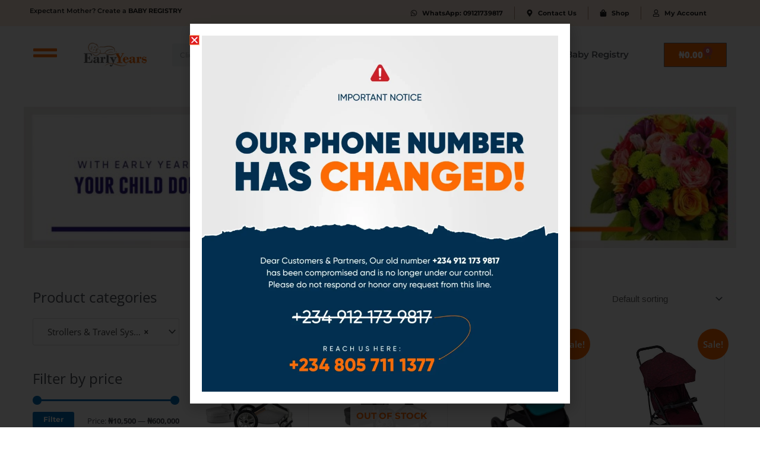

--- FILE ---
content_type: text/html; charset=UTF-8
request_url: https://earlyyears.ng/product-category/baby-gear/strollers-travel-system/
body_size: 53307
content:
<!DOCTYPE html>
<html lang="en-US" prefix="og: https://ogp.me/ns#">
<head>
<meta charset="UTF-8">
<meta name="viewport" content="width=device-width, initial-scale=1">
	 <link rel="profile" href="https://gmpg.org/xfn/11"> 
	 				<script>document.documentElement.className = document.documentElement.className + ' yes-js js_active js'</script>
				<style>img:is([sizes="auto" i], [sizes^="auto," i]) { contain-intrinsic-size: 3000px 1500px }</style>
	
<!-- Search Engine Optimization by Rank Math - https://rankmath.com/ -->
<title>Strollers &amp; Travel System - Earlyyears ecommerce website</title>
<meta name="robots" content="index, follow, max-snippet:-1, max-video-preview:-1, max-image-preview:large"/>
<link rel="canonical" href="https://earlyyears.ng/product-category/baby-gear/strollers-travel-system/" />
<meta property="og:locale" content="en_US" />
<meta property="og:type" content="article" />
<meta property="og:title" content="Strollers &amp; Travel System - Earlyyears ecommerce website" />
<meta property="og:url" content="https://earlyyears.ng/product-category/baby-gear/strollers-travel-system/" />
<meta property="og:site_name" content="Earlyyears ecommerce website" />
<meta name="twitter:card" content="summary_large_image" />
<meta name="twitter:title" content="Strollers &amp; Travel System - Earlyyears ecommerce website" />
<meta name="twitter:label1" content="Products" />
<meta name="twitter:data1" content="9" />
<script type="application/ld+json" class="rank-math-schema">{"@context":"https://schema.org","@graph":[{"@type":"LocalBusiness","@id":"https://earlyyears.ng/#organization","name":"Earlyyears ecommerce website","url":"https://earlyyears.ng","logo":{"@type":"ImageObject","@id":"https://earlyyears.ng/#logo","url":"https://earlyyears.ng/wp-content/uploads/2020/09/Logo.png","contentUrl":"https://earlyyears.ng/wp-content/uploads/2020/09/Logo.png","caption":"Earlyyears ecommerce website","inLanguage":"en-US","width":"136","height":"52"},"openingHours":["Monday,Tuesday,Wednesday,Thursday,Friday,Saturday,Sunday 09:00-17:00"],"image":{"@id":"https://earlyyears.ng/#logo"}},{"@type":"WebSite","@id":"https://earlyyears.ng/#website","url":"https://earlyyears.ng","name":"Earlyyears ecommerce website","publisher":{"@id":"https://earlyyears.ng/#organization"},"inLanguage":"en-US"},{"@type":"BreadcrumbList","@id":"https://earlyyears.ng/product-category/baby-gear/strollers-travel-system/#breadcrumb","itemListElement":[{"@type":"ListItem","position":"1","item":{"@id":"https://earlyyears.ng","name":"Home"}},{"@type":"ListItem","position":"2","item":{"@id":"https://earlyyears.ng/product-category/baby-gear/strollers-travel-system/","name":"Strollers &amp; Travel System"}}]},{"@type":"CollectionPage","@id":"https://earlyyears.ng/product-category/baby-gear/strollers-travel-system/#webpage","url":"https://earlyyears.ng/product-category/baby-gear/strollers-travel-system/","name":"Strollers &amp; Travel System - Earlyyears ecommerce website","isPartOf":{"@id":"https://earlyyears.ng/#website"},"inLanguage":"en-US","breadcrumb":{"@id":"https://earlyyears.ng/product-category/baby-gear/strollers-travel-system/#breadcrumb"}},{"@context":"https://schema.org/","@graph":[{"@type":"Product","name":"Baby Stroller 360 Degree Hot Mom Baby Carriage Pu Leather Pushchair Pram - Earlyyears ecommerce website","url":"https://earlyyears.ng/product/baby-stroller-360-degree-hot-mom-baby-carriage-pu-leather-pushchair-pram/","@id":"https://earlyyears.ng/product/baby-stroller-360-degree-hot-mom-baby-carriage-pu-leather-pushchair-pram/","description":"Hot Mom brand introduces a new 360-degree rotating stroller, which is high-end and easy to travel, and meets the needs of mothers and babies in 360 degrees."},{"@type":"Product","name":"Baby Stroller 360 Degree Hot Mom Baby Carriage Pu Leather Pushchair Pram (Grey)) - Earlyyears ecommerce website","url":"https://earlyyears.ng/product/baby-stroller-360-degree-hot-mom-baby-carriage-pu-leather-pushchair-pram-grey/","@id":"https://earlyyears.ng/product/baby-stroller-360-degree-hot-mom-baby-carriage-pu-leather-pushchair-pram-grey/","description":"Hot Mom brand introduces a new 360-degree rotating stroller, which is high-end and easy to travel, and meets the needs of mothers and babies in 360 degrees."},{"@type":"Product","name":"Graco Breaze Lite Baby Stroller \u2013 Aqua Blue - Earlyyears ecommerce website","url":"https://earlyyears.ng/product/graco-breaze-lite-baby-stroller-aqua-blue/","@id":"https://earlyyears.ng/product/graco-breaze-lite-baby-stroller-aqua-blue/","description":"Graco Breaze Lite Stroller features a compact fold and is compatible to use from birth with any Graco Click Connect iSize infant car seat. Weighing only 6.5kg, this stylish compact stroller is packed with features you'd expect in a full-size stroller with UPF50+ pushchair canopy, multi-position recline, compact fold and is super lightweight! Suitable from birth up to approx. 3 years (0-15kg) Lightweight at only 6.5kg Click Connect Travel System compatible with Graco SnugRide or SnugEssentials i-Size infant car seats Easy release front swivel-lock wheels Multi-position recline"},{"@type":"Product","name":"Graco Breaze Lite Baby Stroller \u2013 Red Leopard - Earlyyears ecommerce website","url":"https://earlyyears.ng/product/graco-breaze-lite-baby-stroller-red-leopard/","@id":"https://earlyyears.ng/product/graco-breaze-lite-baby-stroller-red-leopard/","description":"Graco Breaze Lite Stroller features a compact fold and is compatible to use from birth with any Graco Click Connect iSize infant car seat. Weighing only 6.5kg, this stylish compact stroller is packed with features you'd expect in a full-size stroller with UPF50+ pushchair canopy, multi-position recline, compact fold and is super lightweight!"},{"@type":"Product","name":"Graco Breaze Lite Lightweight stroller - Earlyyears ecommerce website","url":"https://earlyyears.ng/product/graco-breaze-lite-lightweight-stroller/","@id":"https://earlyyears.ng/product/graco-breaze-lite-lightweight-stroller/","description":"Suitable from birth up to approx. 3 years (0-15kg) \u2013 Lightweight at only 6.5kg \u2013 Click Connect\u2122 Travel System compatible with Graco SnugRide or SnugEssentials i-Size infant car seats \u2013 Easy release front swivel-lock wheels \u2013 Multi-position recline."},{"@type":"Product","name":"Graco DuoGlider Double Stroller - Earlyyears ecommerce website","url":"https://earlyyears.ng/product/graco-duoglider-double-stroller/","@id":"https://earlyyears.ng/product/graco-duoglider-double-stroller/","description":"Comfy adventures for two, plus you. The Duo Glider Click Connect Double Stroller has all the essentials a growing family needs. This lightweight double stroller features stadium-style seating, so the child sitting in the rear is slightly raised for a better view. To keep both passengers nice and comfy, both seats feature a reclining seat, child's tray, rotating canopy and footrest. And for Mom, a one-hand fold, extra large storage basket, and parent's tray. The Duo Glider tandem stroller accepts two Graco infant car seats, too. Care and Maintenance: Wash removable seat cushion in cold water on delicate cycle and line dry. To clean stroller frame, use only household soap and warm water. Never use bleach. If wheels squeak, use a light oil. Each seat holds child up to 40 lbs."},{"@type":"Product","name":"Hujom Non-Slip Stroller Organizer with Insulated Cup Holders - Earlyyears ecommerce website","url":"https://earlyyears.ng/product/hujom-non-slip-stroller-organizer-with-insulated-cup-holders/","@id":"https://earlyyears.ng/product/hujom-non-slip-stroller-organizer-with-insulated-cup-holders/","description":"TRUE UNIVERSAL FIT - Anti-Slip Straps are designed exclusively for a firm grip on all the stroller types, even on double strollers. This unique feature of our baby stroller bag will give you universal fit for all handle bar types. Velcro straps are also designed broader for better support &amp; stability. EXPANDABLE WIPES POCKET \u2013 This Stroller Caddy is equipped with stretchable wipes pocket for quick on the move cleanups, its flexible to accommodate different wipe sizes and to support Flip Top opening. Hidden roll down dual pocket will give you peace of mind in storing baby cloths &amp; nappies that is why we call it \u201cdiaper bag\u201d. Adjustable Shoulder Strap is perfect to carry this bag when you don\u2019t want to go out with your stroller. SMART FEATURES - Our exclusive smart design flattens easily on folding strollers without losing its shape. Large insulated cup holders to keep drinks Hot or Chilled longer. Deep compartment for baby toys &amp; snacks. Phone pocket , Stretchable Wipes Dispenser and Non-Skid straps. Waterproof removable wristlet, you can zip-off, to keep your stuff safe all the time. WHY HUJOM STROLLER ORGANIZER? - At Hujom International we have ensured highest quality &amp; durability standards. That is why we say \u201cHujom is a promise of consistent quality\u201d. Being parents we understand the needs of our little ones. &amp; we care about yours too. We have used this stroller caddy for a good one year. We kept on making small tweaks before presenting this one of the best stroller accessories available in the market. BABY SHOWER GIFT - A Perfect Gift for smart moms to make their life comfortable and organized. Works perfectly with Uppababy, doona, Baby Jogger, Britax, city select, Bugaboo, babyzen, city mini, chicco, yoyo, Maclaren, bob, Evenflo, Nuna, maxi cosi, Graco, wagon, Umbrella and all other strollers. Comes with \u2018LIFE TIME WARRANTY\u201d to give you risk free purchase."},{"@type":"Product","name":"Jeep Jogging Stroller Weather Shield - Earlyyears ecommerce website","url":"https://earlyyears.ng/product/jeep-jogging-stroller-weather-shield/","@id":"https://earlyyears.ng/product/jeep-jogging-stroller-weather-shield/","description":"This Jeep Jogging Stroller Weather Shield universal size accommodates most jogging stroller makes and models. It helps protect child form rain, snow, wind and cold weather. The netting on both sides provides plenty of ventilation. It comes with convenient essentials pocket. The Clear Vinyl Material allows you to keep a perfect eye on your child, while he/she gets to enjoy the views"},{"@type":"Product","name":"Joie Evalite Red Duo Baby Stroller with 3 Reclining Positions (Upto 3 years) - Earlyyears ecommerce website","url":"https://earlyyears.ng/product/joie-evalite-red-duo-baby-stroller-with-3-reclining-positions-upto-3-years/","@id":"https://earlyyears.ng/product/joie-evalite-red-duo-baby-stroller-with-3-reclining-positions-upto-3-years/","description":"Get this ultra-lightweight duo pushchair in a bright colour to take your kids on a relaxing stroll to the park. This piece has a multi-position reclining seat as well as flat backrest options. With this five-point harness system, you can safely tuck your child in. To ensure a safe ride, the piece includes a wheel lock mechanism. This stroller can be wiped down to keep it clean."}]}]}</script>
<!-- /Rank Math WordPress SEO plugin -->

<link rel='dns-prefetch' href='//www.googletagmanager.com' />
<link rel="alternate" type="application/rss+xml" title="Earlyyears ecommerce website &raquo; Feed" href="https://earlyyears.ng/feed/" />
<link rel="alternate" type="application/rss+xml" title="Earlyyears ecommerce website &raquo; Comments Feed" href="https://earlyyears.ng/comments/feed/" />
<link rel="alternate" type="application/rss+xml" title="Earlyyears ecommerce website &raquo; Strollers &amp; Travel System Category Feed" href="https://earlyyears.ng/product-category/baby-gear/strollers-travel-system/feed/" />
<script>
window._wpemojiSettings = {"baseUrl":"https:\/\/s.w.org\/images\/core\/emoji\/16.0.1\/72x72\/","ext":".png","svgUrl":"https:\/\/s.w.org\/images\/core\/emoji\/16.0.1\/svg\/","svgExt":".svg","source":{"concatemoji":"https:\/\/earlyyears.ng\/wp-includes\/js\/wp-emoji-release.min.js?ver=6.8.3"}};
/*! This file is auto-generated */
!function(s,n){var o,i,e;function c(e){try{var t={supportTests:e,timestamp:(new Date).valueOf()};sessionStorage.setItem(o,JSON.stringify(t))}catch(e){}}function p(e,t,n){e.clearRect(0,0,e.canvas.width,e.canvas.height),e.fillText(t,0,0);var t=new Uint32Array(e.getImageData(0,0,e.canvas.width,e.canvas.height).data),a=(e.clearRect(0,0,e.canvas.width,e.canvas.height),e.fillText(n,0,0),new Uint32Array(e.getImageData(0,0,e.canvas.width,e.canvas.height).data));return t.every(function(e,t){return e===a[t]})}function u(e,t){e.clearRect(0,0,e.canvas.width,e.canvas.height),e.fillText(t,0,0);for(var n=e.getImageData(16,16,1,1),a=0;a<n.data.length;a++)if(0!==n.data[a])return!1;return!0}function f(e,t,n,a){switch(t){case"flag":return n(e,"\ud83c\udff3\ufe0f\u200d\u26a7\ufe0f","\ud83c\udff3\ufe0f\u200b\u26a7\ufe0f")?!1:!n(e,"\ud83c\udde8\ud83c\uddf6","\ud83c\udde8\u200b\ud83c\uddf6")&&!n(e,"\ud83c\udff4\udb40\udc67\udb40\udc62\udb40\udc65\udb40\udc6e\udb40\udc67\udb40\udc7f","\ud83c\udff4\u200b\udb40\udc67\u200b\udb40\udc62\u200b\udb40\udc65\u200b\udb40\udc6e\u200b\udb40\udc67\u200b\udb40\udc7f");case"emoji":return!a(e,"\ud83e\udedf")}return!1}function g(e,t,n,a){var r="undefined"!=typeof WorkerGlobalScope&&self instanceof WorkerGlobalScope?new OffscreenCanvas(300,150):s.createElement("canvas"),o=r.getContext("2d",{willReadFrequently:!0}),i=(o.textBaseline="top",o.font="600 32px Arial",{});return e.forEach(function(e){i[e]=t(o,e,n,a)}),i}function t(e){var t=s.createElement("script");t.src=e,t.defer=!0,s.head.appendChild(t)}"undefined"!=typeof Promise&&(o="wpEmojiSettingsSupports",i=["flag","emoji"],n.supports={everything:!0,everythingExceptFlag:!0},e=new Promise(function(e){s.addEventListener("DOMContentLoaded",e,{once:!0})}),new Promise(function(t){var n=function(){try{var e=JSON.parse(sessionStorage.getItem(o));if("object"==typeof e&&"number"==typeof e.timestamp&&(new Date).valueOf()<e.timestamp+604800&&"object"==typeof e.supportTests)return e.supportTests}catch(e){}return null}();if(!n){if("undefined"!=typeof Worker&&"undefined"!=typeof OffscreenCanvas&&"undefined"!=typeof URL&&URL.createObjectURL&&"undefined"!=typeof Blob)try{var e="postMessage("+g.toString()+"("+[JSON.stringify(i),f.toString(),p.toString(),u.toString()].join(",")+"));",a=new Blob([e],{type:"text/javascript"}),r=new Worker(URL.createObjectURL(a),{name:"wpTestEmojiSupports"});return void(r.onmessage=function(e){c(n=e.data),r.terminate(),t(n)})}catch(e){}c(n=g(i,f,p,u))}t(n)}).then(function(e){for(var t in e)n.supports[t]=e[t],n.supports.everything=n.supports.everything&&n.supports[t],"flag"!==t&&(n.supports.everythingExceptFlag=n.supports.everythingExceptFlag&&n.supports[t]);n.supports.everythingExceptFlag=n.supports.everythingExceptFlag&&!n.supports.flag,n.DOMReady=!1,n.readyCallback=function(){n.DOMReady=!0}}).then(function(){return e}).then(function(){var e;n.supports.everything||(n.readyCallback(),(e=n.source||{}).concatemoji?t(e.concatemoji):e.wpemoji&&e.twemoji&&(t(e.twemoji),t(e.wpemoji)))}))}((window,document),window._wpemojiSettings);
</script>

<link rel='stylesheet' id='astra-theme-css-css' href='https://earlyyears.ng/wp-content/themes/astra/assets/css/minified/style.min.css?ver=4.5.0' media='all' />
<style id='astra-theme-css-inline-css'>
.ast-no-sidebar .entry-content .alignfull {margin-left: calc( -50vw + 50%);margin-right: calc( -50vw + 50%);max-width: 100vw;width: 100vw;}.ast-no-sidebar .entry-content .alignwide {margin-left: calc(-41vw + 50%);margin-right: calc(-41vw + 50%);max-width: unset;width: unset;}.ast-no-sidebar .entry-content .alignfull .alignfull,.ast-no-sidebar .entry-content .alignfull .alignwide,.ast-no-sidebar .entry-content .alignwide .alignfull,.ast-no-sidebar .entry-content .alignwide .alignwide,.ast-no-sidebar .entry-content .wp-block-column .alignfull,.ast-no-sidebar .entry-content .wp-block-column .alignwide{width: 100%;margin-left: auto;margin-right: auto;}.wp-block-gallery,.blocks-gallery-grid {margin: 0;}.wp-block-separator {max-width: 100px;}.wp-block-separator.is-style-wide,.wp-block-separator.is-style-dots {max-width: none;}.entry-content .has-2-columns .wp-block-column:first-child {padding-right: 10px;}.entry-content .has-2-columns .wp-block-column:last-child {padding-left: 10px;}@media (max-width: 782px) {.entry-content .wp-block-columns .wp-block-column {flex-basis: 100%;}.entry-content .has-2-columns .wp-block-column:first-child {padding-right: 0;}.entry-content .has-2-columns .wp-block-column:last-child {padding-left: 0;}}body .entry-content .wp-block-latest-posts {margin-left: 0;}body .entry-content .wp-block-latest-posts li {list-style: none;}.ast-no-sidebar .ast-container .entry-content .wp-block-latest-posts {margin-left: 0;}.ast-header-break-point .entry-content .alignwide {margin-left: auto;margin-right: auto;}.entry-content .blocks-gallery-item img {margin-bottom: auto;}.wp-block-pullquote {border-top: 4px solid #555d66;border-bottom: 4px solid #555d66;color: #40464d;}:root{--ast-container-default-xlg-padding:6.67em;--ast-container-default-lg-padding:5.67em;--ast-container-default-slg-padding:4.34em;--ast-container-default-md-padding:3.34em;--ast-container-default-sm-padding:6.67em;--ast-container-default-xs-padding:2.4em;--ast-container-default-xxs-padding:1.4em;--ast-code-block-background:#EEEEEE;--ast-comment-inputs-background:#FAFAFA;}html{font-size:93.75%;}a,.page-title{color:var(--ast-global-color-0);}a:hover,a:focus{color:var(--ast-global-color-1);}body,button,input,select,textarea,.ast-button,.ast-custom-button{font-family:-apple-system,BlinkMacSystemFont,Segoe UI,Roboto,Oxygen-Sans,Ubuntu,Cantarell,Helvetica Neue,sans-serif;font-weight:inherit;font-size:15px;font-size:1rem;line-height:1.6em;}blockquote{color:var(--ast-global-color-3);}.site-title{font-size:35px;font-size:2.3333333333333rem;display:block;}.site-header .site-description{font-size:15px;font-size:1rem;display:none;}.entry-title{font-size:30px;font-size:2rem;}h1,.entry-content h1{font-size:40px;font-size:2.6666666666667rem;line-height:1.4em;}h2,.entry-content h2{font-size:30px;font-size:2rem;line-height:1.25em;}h3,.entry-content h3{font-size:25px;font-size:1.6666666666667rem;line-height:1.2em;}h4,.entry-content h4{font-size:20px;font-size:1.3333333333333rem;line-height:1.2em;}h5,.entry-content h5{font-size:18px;font-size:1.2rem;line-height:1.2em;}h6,.entry-content h6{font-size:15px;font-size:1rem;line-height:1.25em;}::selection{background-color:var(--ast-global-color-0);color:#ffffff;}body,h1,.entry-title a,.entry-content h1,h2,.entry-content h2,h3,.entry-content h3,h4,.entry-content h4,h5,.entry-content h5,h6,.entry-content h6{color:var(--ast-global-color-3);}.tagcloud a:hover,.tagcloud a:focus,.tagcloud a.current-item{color:#ffffff;border-color:var(--ast-global-color-0);background-color:var(--ast-global-color-0);}input:focus,input[type="text"]:focus,input[type="email"]:focus,input[type="url"]:focus,input[type="password"]:focus,input[type="reset"]:focus,input[type="search"]:focus,textarea:focus{border-color:var(--ast-global-color-0);}input[type="radio"]:checked,input[type=reset],input[type="checkbox"]:checked,input[type="checkbox"]:hover:checked,input[type="checkbox"]:focus:checked,input[type=range]::-webkit-slider-thumb{border-color:var(--ast-global-color-0);background-color:var(--ast-global-color-0);box-shadow:none;}.site-footer a:hover + .post-count,.site-footer a:focus + .post-count{background:var(--ast-global-color-0);border-color:var(--ast-global-color-0);}.single .nav-links .nav-previous,.single .nav-links .nav-next{color:var(--ast-global-color-0);}.entry-meta,.entry-meta *{line-height:1.45;color:var(--ast-global-color-0);}.entry-meta a:hover,.entry-meta a:hover *,.entry-meta a:focus,.entry-meta a:focus *,.page-links > .page-link,.page-links .page-link:hover,.post-navigation a:hover{color:var(--ast-global-color-1);}#cat option,.secondary .calendar_wrap thead a,.secondary .calendar_wrap thead a:visited{color:var(--ast-global-color-0);}.secondary .calendar_wrap #today,.ast-progress-val span{background:var(--ast-global-color-0);}.secondary a:hover + .post-count,.secondary a:focus + .post-count{background:var(--ast-global-color-0);border-color:var(--ast-global-color-0);}.calendar_wrap #today > a{color:#ffffff;}.page-links .page-link,.single .post-navigation a{color:var(--ast-global-color-0);}.ast-search-menu-icon .search-form button.search-submit{padding:0 4px;}.ast-search-menu-icon form.search-form{padding-right:0;}.ast-search-menu-icon.slide-search input.search-field{width:0;}.ast-header-search .ast-search-menu-icon.ast-dropdown-active .search-form,.ast-header-search .ast-search-menu-icon.ast-dropdown-active .search-field:focus{border-color:var(--ast-global-color-0);transition:all 0.2s;}.search-form input.search-field:focus{outline:none;}.widget-title,.widget .wp-block-heading{font-size:21px;font-size:1.4rem;color:var(--ast-global-color-3);}a:focus-visible,.ast-menu-toggle:focus-visible,.site .skip-link:focus-visible,.wp-block-loginout input:focus-visible,.wp-block-search.wp-block-search__button-inside .wp-block-search__inside-wrapper,.ast-header-navigation-arrow:focus-visible,.woocommerce .wc-proceed-to-checkout > .checkout-button:focus-visible,.woocommerce .woocommerce-MyAccount-navigation ul li a:focus-visible,.ast-orders-table__row .ast-orders-table__cell:focus-visible,.woocommerce .woocommerce-order-details .order-again > .button:focus-visible,.woocommerce .woocommerce-message a.button.wc-forward:focus-visible,.woocommerce #minus_qty:focus-visible,.woocommerce #plus_qty:focus-visible,a#ast-apply-coupon:focus-visible,.woocommerce .woocommerce-info a:focus-visible,.woocommerce .astra-shop-summary-wrap a:focus-visible,.woocommerce a.wc-forward:focus-visible,#ast-apply-coupon:focus-visible,.woocommerce-js .woocommerce-mini-cart-item a.remove:focus-visible{outline-style:dotted;outline-color:inherit;outline-width:thin;border-color:transparent;}input:focus,input[type="text"]:focus,input[type="email"]:focus,input[type="url"]:focus,input[type="password"]:focus,input[type="reset"]:focus,input[type="number"]:focus,textarea:focus,.wp-block-search__input:focus,[data-section="section-header-mobile-trigger"] .ast-button-wrap .ast-mobile-menu-trigger-minimal:focus,.ast-mobile-popup-drawer.active .menu-toggle-close:focus,.woocommerce-ordering select.orderby:focus,#ast-scroll-top:focus,#coupon_code:focus,.woocommerce-page #comment:focus,.woocommerce #reviews #respond input#submit:focus,.woocommerce a.add_to_cart_button:focus,.woocommerce .button.single_add_to_cart_button:focus,.woocommerce .woocommerce-cart-form button:focus,.woocommerce .woocommerce-cart-form__cart-item .quantity .qty:focus,.woocommerce .woocommerce-billing-fields .woocommerce-billing-fields__field-wrapper .woocommerce-input-wrapper > .input-text:focus,.woocommerce #order_comments:focus,.woocommerce #place_order:focus,.woocommerce .woocommerce-address-fields .woocommerce-address-fields__field-wrapper .woocommerce-input-wrapper > .input-text:focus,.woocommerce .woocommerce-MyAccount-content form button:focus,.woocommerce .woocommerce-MyAccount-content .woocommerce-EditAccountForm .woocommerce-form-row .woocommerce-Input.input-text:focus,.woocommerce .ast-woocommerce-container .woocommerce-pagination ul.page-numbers li a:focus,body #content .woocommerce form .form-row .select2-container--default .select2-selection--single:focus,#ast-coupon-code:focus,.woocommerce.woocommerce-js .quantity input[type=number]:focus,.woocommerce-js .woocommerce-mini-cart-item .quantity input[type=number]:focus,.woocommerce p#ast-coupon-trigger:focus{border-style:dotted;border-color:inherit;border-width:thin;outline-color:transparent;}.main-header-menu .menu-link,.ast-header-custom-item a{color:var(--ast-global-color-3);}.main-header-menu .menu-item:hover > .menu-link,.main-header-menu .menu-item:hover > .ast-menu-toggle,.main-header-menu .ast-masthead-custom-menu-items a:hover,.main-header-menu .menu-item.focus > .menu-link,.main-header-menu .menu-item.focus > .ast-menu-toggle,.main-header-menu .current-menu-item > .menu-link,.main-header-menu .current-menu-ancestor > .menu-link,.main-header-menu .current-menu-item > .ast-menu-toggle,.main-header-menu .current-menu-ancestor > .ast-menu-toggle{color:var(--ast-global-color-0);}.header-main-layout-3 .ast-main-header-bar-alignment{margin-right:auto;}.header-main-layout-2 .site-header-section-left .ast-site-identity{text-align:left;}.ast-logo-title-inline .site-logo-img{padding-right:1em;}.site-logo-img img{ transition:all 0.2s linear;}.ast-header-break-point .ast-mobile-menu-buttons-minimal.menu-toggle{background:transparent;color:var(--ast-global-color-0);}.ast-header-break-point .ast-mobile-menu-buttons-outline.menu-toggle{background:transparent;border:1px solid var(--ast-global-color-0);color:var(--ast-global-color-0);}.ast-header-break-point .ast-mobile-menu-buttons-fill.menu-toggle{background:var(--ast-global-color-0);}.ast-page-builder-template .hentry {margin: 0;}.ast-page-builder-template .site-content > .ast-container {max-width: 100%;padding: 0;}.ast-page-builder-template .site-content #primary {padding: 0;margin: 0;}.ast-page-builder-template .no-results {text-align: center;margin: 4em auto;}.ast-page-builder-template .ast-pagination {padding: 2em;}.ast-page-builder-template .entry-header.ast-no-title.ast-no-thumbnail {margin-top: 0;}.ast-page-builder-template .entry-header.ast-header-without-markup {margin-top: 0;margin-bottom: 0;}.ast-page-builder-template .entry-header.ast-no-title.ast-no-meta {margin-bottom: 0;}.ast-page-builder-template.single .post-navigation {padding-bottom: 2em;}.ast-page-builder-template.single-post .site-content > .ast-container {max-width: 100%;}.ast-page-builder-template .entry-header {margin-top: 4em;margin-left: auto;margin-right: auto;padding-left: 20px;padding-right: 20px;}.single.ast-page-builder-template .entry-header {padding-left: 20px;padding-right: 20px;}.ast-page-builder-template .ast-archive-description {margin: 4em auto 0;padding-left: 20px;padding-right: 20px;}.ast-page-builder-template.ast-no-sidebar .entry-content .alignwide {margin-left: 0;margin-right: 0;}.footer-adv .footer-adv-overlay{border-top-style:solid;border-top-color:#7a7a7a;}.wp-block-buttons.aligncenter{justify-content:center;}@media (min-width:1200px){.wp-block-group .has-background{padding:20px;}}@media (min-width:1200px){.ast-no-sidebar.ast-separate-container .entry-content .wp-block-group.alignwide,.ast-no-sidebar.ast-separate-container .entry-content .wp-block-cover.alignwide{margin-left:-20px;margin-right:-20px;padding-left:20px;padding-right:20px;}.ast-no-sidebar.ast-separate-container .entry-content .wp-block-cover.alignfull,.ast-no-sidebar.ast-separate-container .entry-content .wp-block-group.alignfull{margin-left:-6.67em;margin-right:-6.67em;padding-left:6.67em;padding-right:6.67em;}}@media (min-width:1200px){.wp-block-cover-image.alignwide .wp-block-cover__inner-container,.wp-block-cover.alignwide .wp-block-cover__inner-container,.wp-block-cover-image.alignfull .wp-block-cover__inner-container,.wp-block-cover.alignfull .wp-block-cover__inner-container{width:100%;}}.wp-block-image.aligncenter{margin-left:auto;margin-right:auto;}.wp-block-table.aligncenter{margin-left:auto;margin-right:auto;}.wp-block-buttons .wp-block-button.is-style-outline .wp-block-button__link,.ast-outline-button{border-top-width:2px;border-right-width:2px;border-bottom-width:2px;border-left-width:2px;font-family:inherit;font-weight:inherit;line-height:1em;background-color:transparent;}.entry-content[ast-blocks-layout] > figure{margin-bottom:1em;}@media (max-width:921px){.ast-separate-container #primary,.ast-separate-container #secondary{padding:1.5em 0;}#primary,#secondary{padding:1.5em 0;margin:0;}.ast-left-sidebar #content > .ast-container{display:flex;flex-direction:column-reverse;width:100%;}.ast-separate-container .ast-article-post,.ast-separate-container .ast-article-single{padding:1.5em 2.14em;}.ast-author-box img.avatar{margin:20px 0 0 0;}}@media (min-width:922px){.ast-separate-container.ast-right-sidebar #primary,.ast-separate-container.ast-left-sidebar #primary{border:0;}.search-no-results.ast-separate-container #primary{margin-bottom:4em;}}.wp-block-button .wp-block-button__link{color:#ffffff;}.wp-block-button .wp-block-button__link:hover,.wp-block-button .wp-block-button__link:focus{color:#ffffff;background-color:var(--ast-global-color-1);border-color:var(--ast-global-color-1);}.elementor-widget-heading h1.elementor-heading-title{line-height:1.4em;}.elementor-widget-heading h2.elementor-heading-title{line-height:1.25em;}.elementor-widget-heading h3.elementor-heading-title{line-height:1.2em;}.elementor-widget-heading h4.elementor-heading-title{line-height:1.2em;}.elementor-widget-heading h5.elementor-heading-title{line-height:1.2em;}.elementor-widget-heading h6.elementor-heading-title{line-height:1.25em;}.wp-block-button .wp-block-button__link{border-top-width:0;border-right-width:0;border-left-width:0;border-bottom-width:0;border-color:var(--ast-global-color-0);background-color:var(--ast-global-color-0);color:#ffffff;font-family:inherit;font-weight:inherit;line-height:1em;padding-top:10px;padding-right:40px;padding-bottom:10px;padding-left:40px;}.menu-toggle,button,.ast-button,.ast-custom-button,.button,input#submit,input[type="button"],input[type="submit"],input[type="reset"]{border-style:solid;border-top-width:0;border-right-width:0;border-left-width:0;border-bottom-width:0;color:#ffffff;border-color:var(--ast-global-color-0);background-color:var(--ast-global-color-0);padding-top:10px;padding-right:40px;padding-bottom:10px;padding-left:40px;font-family:inherit;font-weight:inherit;line-height:1em;}button:focus,.menu-toggle:hover,button:hover,.ast-button:hover,.ast-custom-button:hover .button:hover,.ast-custom-button:hover ,input[type=reset]:hover,input[type=reset]:focus,input#submit:hover,input#submit:focus,input[type="button"]:hover,input[type="button"]:focus,input[type="submit"]:hover,input[type="submit"]:focus{color:#ffffff;background-color:var(--ast-global-color-1);border-color:var(--ast-global-color-1);}@media (max-width:921px){.ast-mobile-header-stack .main-header-bar .ast-search-menu-icon{display:inline-block;}.ast-header-break-point.ast-header-custom-item-outside .ast-mobile-header-stack .main-header-bar .ast-search-icon{margin:0;}.ast-comment-avatar-wrap img{max-width:2.5em;}.ast-separate-container .ast-comment-list li.depth-1{padding:1.5em 2.14em;}.ast-separate-container .comment-respond{padding:2em 2.14em;}.ast-comment-meta{padding:0 1.8888em 1.3333em;}}@media (min-width:544px){.ast-container{max-width:100%;}}@media (max-width:544px){.ast-separate-container .ast-article-post,.ast-separate-container .ast-article-single,.ast-separate-container .comments-title,.ast-separate-container .ast-archive-description{padding:1.5em 1em;}.ast-separate-container #content .ast-container{padding-left:0.54em;padding-right:0.54em;}.ast-separate-container .ast-comment-list li.depth-1{padding:1.5em 1em;margin-bottom:1.5em;}.ast-separate-container .ast-comment-list .bypostauthor{padding:.5em;}.ast-search-menu-icon.ast-dropdown-active .search-field{width:170px;}.site-branding img,.site-header .site-logo-img .custom-logo-link img{max-width:100%;}}.ast-no-sidebar.ast-separate-container .entry-content .alignfull {margin-left: -6.67em;margin-right: -6.67em;width: auto;}@media (max-width: 1200px) {.ast-no-sidebar.ast-separate-container .entry-content .alignfull {margin-left: -2.4em;margin-right: -2.4em;}}@media (max-width: 768px) {.ast-no-sidebar.ast-separate-container .entry-content .alignfull {margin-left: -2.14em;margin-right: -2.14em;}}@media (max-width: 544px) {.ast-no-sidebar.ast-separate-container .entry-content .alignfull {margin-left: -1em;margin-right: -1em;}}.ast-no-sidebar.ast-separate-container .entry-content .alignwide {margin-left: -20px;margin-right: -20px;}.ast-no-sidebar.ast-separate-container .entry-content .wp-block-column .alignfull,.ast-no-sidebar.ast-separate-container .entry-content .wp-block-column .alignwide {margin-left: auto;margin-right: auto;width: 100%;}@media (max-width:921px){.site-title{display:block;}.site-header .site-description{display:none;}.entry-title{font-size:30px;}h1,.entry-content h1{font-size:30px;}h2,.entry-content h2{font-size:25px;}h3,.entry-content h3{font-size:20px;}}@media (max-width:544px){.site-title{display:block;}.site-header .site-description{display:none;}.entry-title{font-size:30px;}h1,.entry-content h1{font-size:30px;}h2,.entry-content h2{font-size:25px;}h3,.entry-content h3{font-size:20px;}}@media (max-width:921px){html{font-size:85.5%;}}@media (max-width:544px){html{font-size:85.5%;}}@media (min-width:922px){.ast-container{max-width:1240px;}}@font-face {font-family: "Astra";src: url(https://earlyyears.ng/wp-content/themes/astra/assets/fonts/astra.woff) format("woff"),url(https://earlyyears.ng/wp-content/themes/astra/assets/fonts/astra.ttf) format("truetype"),url(https://earlyyears.ng/wp-content/themes/astra/assets/fonts/astra.svg#astra) format("svg");font-weight: normal;font-style: normal;font-display: fallback;}@media (max-width:921px) {.main-header-bar .main-header-bar-navigation{display:none;}}.ast-desktop .main-header-menu.submenu-with-border .sub-menu,.ast-desktop .main-header-menu.submenu-with-border .astra-full-megamenu-wrapper{border-color:var(--ast-global-color-0);}.ast-desktop .main-header-menu.submenu-with-border .sub-menu{border-top-width:2px;border-right-width:0px;border-left-width:0px;border-bottom-width:0px;border-style:solid;}.ast-desktop .main-header-menu.submenu-with-border .sub-menu .sub-menu{top:-2px;}.ast-desktop .main-header-menu.submenu-with-border .sub-menu .menu-link,.ast-desktop .main-header-menu.submenu-with-border .children .menu-link{border-bottom-width:0px;border-style:solid;border-color:#eaeaea;}@media (min-width:922px){.main-header-menu .sub-menu .menu-item.ast-left-align-sub-menu:hover > .sub-menu,.main-header-menu .sub-menu .menu-item.ast-left-align-sub-menu.focus > .sub-menu{margin-left:-0px;}}.ast-small-footer{border-top-style:solid;border-top-width:1px;border-top-color:#7a7a7a;}.ast-small-footer-wrap{text-align:center;}.ast-header-break-point.ast-header-custom-item-inside .main-header-bar .main-header-bar-navigation .ast-search-icon {display: none;}.ast-header-break-point.ast-header-custom-item-inside .main-header-bar .ast-search-menu-icon .search-form {padding: 0;display: block;overflow: hidden;}.ast-header-break-point .ast-header-custom-item .widget:last-child {margin-bottom: 1em;}.ast-header-custom-item .widget {margin: 0.5em;display: inline-block;vertical-align: middle;}.ast-header-custom-item .widget p {margin-bottom: 0;}.ast-header-custom-item .widget li {width: auto;}.ast-header-custom-item-inside .button-custom-menu-item .menu-link {display: none;}.ast-header-custom-item-inside.ast-header-break-point .button-custom-menu-item .ast-custom-button-link {display: none;}.ast-header-custom-item-inside.ast-header-break-point .button-custom-menu-item .menu-link {display: block;}.ast-header-break-point.ast-header-custom-item-outside .main-header-bar .ast-search-icon {margin-right: 1em;}.ast-header-break-point.ast-header-custom-item-inside .main-header-bar .ast-search-menu-icon .search-field,.ast-header-break-point.ast-header-custom-item-inside .main-header-bar .ast-search-menu-icon.ast-inline-search .search-field {width: 100%;padding-right: 5.5em;}.ast-header-break-point.ast-header-custom-item-inside .main-header-bar .ast-search-menu-icon .search-submit {display: block;position: absolute;height: 100%;top: 0;right: 0;padding: 0 1em;border-radius: 0;}.ast-header-break-point .ast-header-custom-item .ast-masthead-custom-menu-items {padding-left: 20px;padding-right: 20px;margin-bottom: 1em;margin-top: 1em;}.ast-header-custom-item-inside.ast-header-break-point .button-custom-menu-item {padding-left: 0;padding-right: 0;margin-top: 0;margin-bottom: 0;}.astra-icon-down_arrow::after {content: "\e900";font-family: Astra;}.astra-icon-close::after {content: "\e5cd";font-family: Astra;}.astra-icon-drag_handle::after {content: "\e25d";font-family: Astra;}.astra-icon-format_align_justify::after {content: "\e235";font-family: Astra;}.astra-icon-menu::after {content: "\e5d2";font-family: Astra;}.astra-icon-reorder::after {content: "\e8fe";font-family: Astra;}.astra-icon-search::after {content: "\e8b6";font-family: Astra;}.astra-icon-zoom_in::after {content: "\e56b";font-family: Astra;}.astra-icon-check-circle::after {content: "\e901";font-family: Astra;}.astra-icon-shopping-cart::after {content: "\f07a";font-family: Astra;}.astra-icon-shopping-bag::after {content: "\f290";font-family: Astra;}.astra-icon-shopping-basket::after {content: "\f291";font-family: Astra;}.astra-icon-circle-o::after {content: "\e903";font-family: Astra;}.astra-icon-certificate::after {content: "\e902";font-family: Astra;}blockquote {padding: 1.2em;}:root .has-ast-global-color-0-color{color:var(--ast-global-color-0);}:root .has-ast-global-color-0-background-color{background-color:var(--ast-global-color-0);}:root .wp-block-button .has-ast-global-color-0-color{color:var(--ast-global-color-0);}:root .wp-block-button .has-ast-global-color-0-background-color{background-color:var(--ast-global-color-0);}:root .has-ast-global-color-1-color{color:var(--ast-global-color-1);}:root .has-ast-global-color-1-background-color{background-color:var(--ast-global-color-1);}:root .wp-block-button .has-ast-global-color-1-color{color:var(--ast-global-color-1);}:root .wp-block-button .has-ast-global-color-1-background-color{background-color:var(--ast-global-color-1);}:root .has-ast-global-color-2-color{color:var(--ast-global-color-2);}:root .has-ast-global-color-2-background-color{background-color:var(--ast-global-color-2);}:root .wp-block-button .has-ast-global-color-2-color{color:var(--ast-global-color-2);}:root .wp-block-button .has-ast-global-color-2-background-color{background-color:var(--ast-global-color-2);}:root .has-ast-global-color-3-color{color:var(--ast-global-color-3);}:root .has-ast-global-color-3-background-color{background-color:var(--ast-global-color-3);}:root .wp-block-button .has-ast-global-color-3-color{color:var(--ast-global-color-3);}:root .wp-block-button .has-ast-global-color-3-background-color{background-color:var(--ast-global-color-3);}:root .has-ast-global-color-4-color{color:var(--ast-global-color-4);}:root .has-ast-global-color-4-background-color{background-color:var(--ast-global-color-4);}:root .wp-block-button .has-ast-global-color-4-color{color:var(--ast-global-color-4);}:root .wp-block-button .has-ast-global-color-4-background-color{background-color:var(--ast-global-color-4);}:root .has-ast-global-color-5-color{color:var(--ast-global-color-5);}:root .has-ast-global-color-5-background-color{background-color:var(--ast-global-color-5);}:root .wp-block-button .has-ast-global-color-5-color{color:var(--ast-global-color-5);}:root .wp-block-button .has-ast-global-color-5-background-color{background-color:var(--ast-global-color-5);}:root .has-ast-global-color-6-color{color:var(--ast-global-color-6);}:root .has-ast-global-color-6-background-color{background-color:var(--ast-global-color-6);}:root .wp-block-button .has-ast-global-color-6-color{color:var(--ast-global-color-6);}:root .wp-block-button .has-ast-global-color-6-background-color{background-color:var(--ast-global-color-6);}:root .has-ast-global-color-7-color{color:var(--ast-global-color-7);}:root .has-ast-global-color-7-background-color{background-color:var(--ast-global-color-7);}:root .wp-block-button .has-ast-global-color-7-color{color:var(--ast-global-color-7);}:root .wp-block-button .has-ast-global-color-7-background-color{background-color:var(--ast-global-color-7);}:root .has-ast-global-color-8-color{color:var(--ast-global-color-8);}:root .has-ast-global-color-8-background-color{background-color:var(--ast-global-color-8);}:root .wp-block-button .has-ast-global-color-8-color{color:var(--ast-global-color-8);}:root .wp-block-button .has-ast-global-color-8-background-color{background-color:var(--ast-global-color-8);}:root{--ast-global-color-0:#0170B9;--ast-global-color-1:#3a3a3a;--ast-global-color-2:#3a3a3a;--ast-global-color-3:#4B4F58;--ast-global-color-4:#F5F5F5;--ast-global-color-5:#FFFFFF;--ast-global-color-6:#E5E5E5;--ast-global-color-7:#424242;--ast-global-color-8:#000000;}:root {--ast-border-color : #dddddd;}.ast-breadcrumbs .trail-browse,.ast-breadcrumbs .trail-items,.ast-breadcrumbs .trail-items li{display:inline-block;margin:0;padding:0;border:none;background:inherit;text-indent:0;text-decoration:none;}.ast-breadcrumbs .trail-browse{font-size:inherit;font-style:inherit;font-weight:inherit;color:inherit;}.ast-breadcrumbs .trail-items{list-style:none;}.trail-items li::after{padding:0 0.3em;content:"\00bb";}.trail-items li:last-of-type::after{display:none;}h1,.entry-content h1,h2,.entry-content h2,h3,.entry-content h3,h4,.entry-content h4,h5,.entry-content h5,h6,.entry-content h6{color:var(--ast-global-color-2);}.elementor-template-full-width .ast-container{display:block;}.elementor-screen-only,.screen-reader-text,.screen-reader-text span,.ui-helper-hidden-accessible{top:0 !important;}@media (max-width:544px){.elementor-element .elementor-wc-products .woocommerce[class*="columns-"] ul.products li.product{width:auto;margin:0;}.elementor-element .woocommerce .woocommerce-result-count{float:none;}}.ast-header-break-point .main-header-bar{border-bottom-width:1px;}@media (min-width:922px){.main-header-bar{border-bottom-width:1px;}}.main-header-menu .menu-item, #astra-footer-menu .menu-item, .main-header-bar .ast-masthead-custom-menu-items{-js-display:flex;display:flex;-webkit-box-pack:center;-webkit-justify-content:center;-moz-box-pack:center;-ms-flex-pack:center;justify-content:center;-webkit-box-orient:vertical;-webkit-box-direction:normal;-webkit-flex-direction:column;-moz-box-orient:vertical;-moz-box-direction:normal;-ms-flex-direction:column;flex-direction:column;}.main-header-menu > .menu-item > .menu-link, #astra-footer-menu > .menu-item > .menu-link{height:100%;-webkit-box-align:center;-webkit-align-items:center;-moz-box-align:center;-ms-flex-align:center;align-items:center;-js-display:flex;display:flex;}.ast-primary-menu-disabled .main-header-bar .ast-masthead-custom-menu-items{flex:unset;}.main-header-menu .sub-menu .menu-item.menu-item-has-children > .menu-link:after{position:absolute;right:1em;top:50%;transform:translate(0,-50%) rotate(270deg);}.ast-header-break-point .main-header-bar .main-header-bar-navigation .page_item_has_children > .ast-menu-toggle::before, .ast-header-break-point .main-header-bar .main-header-bar-navigation .menu-item-has-children > .ast-menu-toggle::before, .ast-mobile-popup-drawer .main-header-bar-navigation .menu-item-has-children>.ast-menu-toggle::before, .ast-header-break-point .ast-mobile-header-wrap .main-header-bar-navigation .menu-item-has-children > .ast-menu-toggle::before{font-weight:bold;content:"\e900";font-family:Astra;text-decoration:inherit;display:inline-block;}.ast-header-break-point .main-navigation ul.sub-menu .menu-item .menu-link:before{content:"\e900";font-family:Astra;font-size:.65em;text-decoration:inherit;display:inline-block;transform:translate(0, -2px) rotateZ(270deg);margin-right:5px;}.widget_search .search-form:after{font-family:Astra;font-size:1.2em;font-weight:normal;content:"\e8b6";position:absolute;top:50%;right:15px;transform:translate(0, -50%);}.astra-search-icon::before{content:"\e8b6";font-family:Astra;font-style:normal;font-weight:normal;text-decoration:inherit;text-align:center;-webkit-font-smoothing:antialiased;-moz-osx-font-smoothing:grayscale;z-index:3;}.main-header-bar .main-header-bar-navigation .page_item_has_children > a:after, .main-header-bar .main-header-bar-navigation .menu-item-has-children > a:after, .menu-item-has-children .ast-header-navigation-arrow:after{content:"\e900";display:inline-block;font-family:Astra;font-size:.6rem;font-weight:bold;text-rendering:auto;-webkit-font-smoothing:antialiased;-moz-osx-font-smoothing:grayscale;margin-left:10px;line-height:normal;}.menu-item-has-children .sub-menu .ast-header-navigation-arrow:after{margin-left:0;}.ast-mobile-popup-drawer .main-header-bar-navigation .ast-submenu-expanded>.ast-menu-toggle::before{transform:rotateX(180deg);}.ast-header-break-point .main-header-bar-navigation .menu-item-has-children > .menu-link:after{display:none;}.ast-separate-container .blog-layout-1, .ast-separate-container .blog-layout-2, .ast-separate-container .blog-layout-3{background-color:transparent;background-image:none;}.ast-separate-container .ast-article-post{background-color:var(--ast-global-color-5);;}@media (max-width:921px){.ast-separate-container .ast-article-post{background-color:var(--ast-global-color-5);;}}@media (max-width:544px){.ast-separate-container .ast-article-post{background-color:var(--ast-global-color-5);;}}.ast-separate-container .ast-article-single:not(.ast-related-post), .ast-separate-container .comments-area .comment-respond,.ast-separate-container .comments-area .ast-comment-list li, .woocommerce.ast-separate-container .ast-woocommerce-container, .ast-separate-container .error-404, .ast-separate-container .no-results, .single.ast-separate-container  .ast-author-meta, .ast-separate-container .related-posts-title-wrapper,.ast-separate-container .comments-count-wrapper, .ast-box-layout.ast-plain-container .site-content,.ast-padded-layout.ast-plain-container .site-content, .ast-separate-container .comments-area .comments-title, .ast-separate-container .ast-archive-description{background-color:var(--ast-global-color-5);;}@media (max-width:921px){.ast-separate-container .ast-article-single:not(.ast-related-post), .ast-separate-container .comments-area .comment-respond,.ast-separate-container .comments-area .ast-comment-list li, .woocommerce.ast-separate-container .ast-woocommerce-container, .ast-separate-container .error-404, .ast-separate-container .no-results, .single.ast-separate-container  .ast-author-meta, .ast-separate-container .related-posts-title-wrapper,.ast-separate-container .comments-count-wrapper, .ast-box-layout.ast-plain-container .site-content,.ast-padded-layout.ast-plain-container .site-content, .ast-separate-container .comments-area .comments-title, .ast-separate-container .ast-archive-description{background-color:var(--ast-global-color-5);;}}@media (max-width:544px){.ast-separate-container .ast-article-single:not(.ast-related-post), .ast-separate-container .comments-area .comment-respond,.ast-separate-container .comments-area .ast-comment-list li, .woocommerce.ast-separate-container .ast-woocommerce-container, .ast-separate-container .error-404, .ast-separate-container .no-results, .single.ast-separate-container  .ast-author-meta, .ast-separate-container .related-posts-title-wrapper,.ast-separate-container .comments-count-wrapper, .ast-box-layout.ast-plain-container .site-content,.ast-padded-layout.ast-plain-container .site-content, .ast-separate-container .comments-area .comments-title, .ast-separate-container .ast-archive-description{background-color:var(--ast-global-color-5);;}}.ast-separate-container.ast-two-container #secondary .widget{background-color:var(--ast-global-color-5);;}@media (max-width:921px){.ast-separate-container.ast-two-container #secondary .widget{background-color:var(--ast-global-color-5);;}}@media (max-width:544px){.ast-separate-container.ast-two-container #secondary .widget{background-color:var(--ast-global-color-5);;}}:root{--e-global-color-astglobalcolor0:#0170B9;--e-global-color-astglobalcolor1:#3a3a3a;--e-global-color-astglobalcolor2:#3a3a3a;--e-global-color-astglobalcolor3:#4B4F58;--e-global-color-astglobalcolor4:#F5F5F5;--e-global-color-astglobalcolor5:#FFFFFF;--e-global-color-astglobalcolor6:#E5E5E5;--e-global-color-astglobalcolor7:#424242;--e-global-color-astglobalcolor8:#000000;}
</style>
<style id='wp-emoji-styles-inline-css'>

	img.wp-smiley, img.emoji {
		display: inline !important;
		border: none !important;
		box-shadow: none !important;
		height: 1em !important;
		width: 1em !important;
		margin: 0 0.07em !important;
		vertical-align: -0.1em !important;
		background: none !important;
		padding: 0 !important;
	}
</style>
<link rel='stylesheet' id='wp-block-library-css' href='https://earlyyears.ng/wp-includes/css/dist/block-library/style.min.css?ver=6.8.3' media='all' />
<link rel='stylesheet' id='jquery-selectBox-css' href='https://earlyyears.ng/wp-content/plugins/yith-woocommerce-wishlist/assets/css/jquery.selectBox.css?ver=1.2.0' media='all' />
<link rel='stylesheet' id='woocommerce_prettyPhoto_css-css' href='//earlyyears.ng/wp-content/plugins/woocommerce/assets/css/prettyPhoto.css?ver=3.1.6' media='all' />
<link rel='stylesheet' id='yith-wcwl-main-css' href='https://earlyyears.ng/wp-content/plugins/yith-woocommerce-wishlist/assets/css/style.css?ver=4.7.0' media='all' />
<style id='yith-wcwl-main-inline-css'>
 :root { --color-add-to-wishlist-background: #333333; --color-add-to-wishlist-text: #FFFFFF; --color-add-to-wishlist-border: #333333; --color-add-to-wishlist-background-hover: #333333; --color-add-to-wishlist-text-hover: #FFFFFF; --color-add-to-wishlist-border-hover: #333333; --rounded-corners-radius: 16px; --color-add-to-cart-background: #fd6a02; --color-add-to-cart-text: #fcfcfc; --color-add-to-cart-border: #fd6a02; --color-add-to-cart-background-hover: #fd6a02; --color-add-to-cart-text-hover: #fcfcfc; --color-add-to-cart-border-hover: #fd6a02; --add-to-cart-rounded-corners-radius: 9px; --color-button-style-1-background: #333333; --color-button-style-1-text: #fd6a02; --color-button-style-1-border: #333333; --color-button-style-1-background-hover: #4F4F4F; --color-button-style-1-text-hover: #FFFFFF; --color-button-style-1-border-hover: #4F4F4F; --color-button-style-2-background: #333333; --color-button-style-2-text: #FFFFFF; --color-button-style-2-border: #333333; --color-button-style-2-background-hover: #4F4F4F; --color-button-style-2-text-hover: #FFFFFF; --color-button-style-2-border-hover: #4F4F4F; --color-wishlist-table-background: #FFFFFF; --color-wishlist-table-text: #6d6c6c; --color-wishlist-table-border: #FFFFFF; --color-headers-background: #F4F4F4; --color-share-button-color: #FFFFFF; --color-share-button-color-hover: #fcfcfc; --color-fb-button-background: #39599e; --color-fb-button-background-hover: #595A5A; --color-tw-button-background: #45AFE2; --color-tw-button-background-hover: #595A5A; --color-pr-button-background: #AB2E31; --color-pr-button-background-hover: #595A5A; --color-em-button-background: #FBB102; --color-em-button-background-hover: #595A5A; --color-wa-button-background: #00A901; --color-wa-button-background-hover: #595A5A; --feedback-duration: 3s } 
 :root { --color-add-to-wishlist-background: #333333; --color-add-to-wishlist-text: #FFFFFF; --color-add-to-wishlist-border: #333333; --color-add-to-wishlist-background-hover: #333333; --color-add-to-wishlist-text-hover: #FFFFFF; --color-add-to-wishlist-border-hover: #333333; --rounded-corners-radius: 16px; --color-add-to-cart-background: #fd6a02; --color-add-to-cart-text: #fcfcfc; --color-add-to-cart-border: #fd6a02; --color-add-to-cart-background-hover: #fd6a02; --color-add-to-cart-text-hover: #fcfcfc; --color-add-to-cart-border-hover: #fd6a02; --add-to-cart-rounded-corners-radius: 9px; --color-button-style-1-background: #333333; --color-button-style-1-text: #fd6a02; --color-button-style-1-border: #333333; --color-button-style-1-background-hover: #4F4F4F; --color-button-style-1-text-hover: #FFFFFF; --color-button-style-1-border-hover: #4F4F4F; --color-button-style-2-background: #333333; --color-button-style-2-text: #FFFFFF; --color-button-style-2-border: #333333; --color-button-style-2-background-hover: #4F4F4F; --color-button-style-2-text-hover: #FFFFFF; --color-button-style-2-border-hover: #4F4F4F; --color-wishlist-table-background: #FFFFFF; --color-wishlist-table-text: #6d6c6c; --color-wishlist-table-border: #FFFFFF; --color-headers-background: #F4F4F4; --color-share-button-color: #FFFFFF; --color-share-button-color-hover: #fcfcfc; --color-fb-button-background: #39599e; --color-fb-button-background-hover: #595A5A; --color-tw-button-background: #45AFE2; --color-tw-button-background-hover: #595A5A; --color-pr-button-background: #AB2E31; --color-pr-button-background-hover: #595A5A; --color-em-button-background: #FBB102; --color-em-button-background-hover: #595A5A; --color-wa-button-background: #00A901; --color-wa-button-background-hover: #595A5A; --feedback-duration: 3s } 
.yes-js.js_active .ast-plain-container.ast-single-post #primary{margin:4em 0;}.js_active .ast-plain-container.ast-single-post .entry-header{margin-top:0;}.woocommerce table.wishlist_table{font-size:100%;}.woocommerce table.wishlist_table tbody td.product-name{font-weight:700;}.woocommerce table.wishlist_table thead th{border-top:0;}.woocommerce table.wishlist_table tr td.product-remove{padding:.7em 1em;}.woocommerce table.wishlist_table tbody td{border-right:0;}.woocommerce .wishlist_table td.product-add-to-cart a{display:inherit !important;}.wishlist_table tr td, .wishlist_table tr th.wishlist-delete, .wishlist_table tr th.product-checkbox{text-align:left;}.woocommerce #content table.wishlist_table.cart a.remove{display:inline-block;vertical-align:middle;font-size:18px;font-weight:normal;width:24px;height:24px;line-height:21px;color:#ccc !important;text-align:center;border:1px solid #ccc;}.woocommerce #content table.wishlist_table.cart a.remove:hover{color:var(--ast-global-color-0)!important;border-color:var(--ast-global-color-0);background-color:#ffffff;}@media (max-width:921px){.yes-js.js_active .ast-plain-container.ast-single-post #primary{padding:1.5em 0;margin:0;}}
</style>
<link rel='stylesheet' id='woolentor-block-common-css' href='https://earlyyears.ng/wp-content/plugins/woolentor-addons/woolentor-blocks/assets/css/common-style.css?ver=3.1.7' media='all' />
<link rel='stylesheet' id='woolentor-block-default-css' href='https://earlyyears.ng/wp-content/plugins/woolentor-addons/woolentor-blocks/assets/css/style-index.css?ver=3.1.7' media='all' />
<style id='global-styles-inline-css'>
:root{--wp--preset--aspect-ratio--square: 1;--wp--preset--aspect-ratio--4-3: 4/3;--wp--preset--aspect-ratio--3-4: 3/4;--wp--preset--aspect-ratio--3-2: 3/2;--wp--preset--aspect-ratio--2-3: 2/3;--wp--preset--aspect-ratio--16-9: 16/9;--wp--preset--aspect-ratio--9-16: 9/16;--wp--preset--color--black: #000000;--wp--preset--color--cyan-bluish-gray: #abb8c3;--wp--preset--color--white: #ffffff;--wp--preset--color--pale-pink: #f78da7;--wp--preset--color--vivid-red: #cf2e2e;--wp--preset--color--luminous-vivid-orange: #ff6900;--wp--preset--color--luminous-vivid-amber: #fcb900;--wp--preset--color--light-green-cyan: #7bdcb5;--wp--preset--color--vivid-green-cyan: #00d084;--wp--preset--color--pale-cyan-blue: #8ed1fc;--wp--preset--color--vivid-cyan-blue: #0693e3;--wp--preset--color--vivid-purple: #9b51e0;--wp--preset--color--ast-global-color-0: var(--ast-global-color-0);--wp--preset--color--ast-global-color-1: var(--ast-global-color-1);--wp--preset--color--ast-global-color-2: var(--ast-global-color-2);--wp--preset--color--ast-global-color-3: var(--ast-global-color-3);--wp--preset--color--ast-global-color-4: var(--ast-global-color-4);--wp--preset--color--ast-global-color-5: var(--ast-global-color-5);--wp--preset--color--ast-global-color-6: var(--ast-global-color-6);--wp--preset--color--ast-global-color-7: var(--ast-global-color-7);--wp--preset--color--ast-global-color-8: var(--ast-global-color-8);--wp--preset--gradient--vivid-cyan-blue-to-vivid-purple: linear-gradient(135deg,rgba(6,147,227,1) 0%,rgb(155,81,224) 100%);--wp--preset--gradient--light-green-cyan-to-vivid-green-cyan: linear-gradient(135deg,rgb(122,220,180) 0%,rgb(0,208,130) 100%);--wp--preset--gradient--luminous-vivid-amber-to-luminous-vivid-orange: linear-gradient(135deg,rgba(252,185,0,1) 0%,rgba(255,105,0,1) 100%);--wp--preset--gradient--luminous-vivid-orange-to-vivid-red: linear-gradient(135deg,rgba(255,105,0,1) 0%,rgb(207,46,46) 100%);--wp--preset--gradient--very-light-gray-to-cyan-bluish-gray: linear-gradient(135deg,rgb(238,238,238) 0%,rgb(169,184,195) 100%);--wp--preset--gradient--cool-to-warm-spectrum: linear-gradient(135deg,rgb(74,234,220) 0%,rgb(151,120,209) 20%,rgb(207,42,186) 40%,rgb(238,44,130) 60%,rgb(251,105,98) 80%,rgb(254,248,76) 100%);--wp--preset--gradient--blush-light-purple: linear-gradient(135deg,rgb(255,206,236) 0%,rgb(152,150,240) 100%);--wp--preset--gradient--blush-bordeaux: linear-gradient(135deg,rgb(254,205,165) 0%,rgb(254,45,45) 50%,rgb(107,0,62) 100%);--wp--preset--gradient--luminous-dusk: linear-gradient(135deg,rgb(255,203,112) 0%,rgb(199,81,192) 50%,rgb(65,88,208) 100%);--wp--preset--gradient--pale-ocean: linear-gradient(135deg,rgb(255,245,203) 0%,rgb(182,227,212) 50%,rgb(51,167,181) 100%);--wp--preset--gradient--electric-grass: linear-gradient(135deg,rgb(202,248,128) 0%,rgb(113,206,126) 100%);--wp--preset--gradient--midnight: linear-gradient(135deg,rgb(2,3,129) 0%,rgb(40,116,252) 100%);--wp--preset--font-size--small: 13px;--wp--preset--font-size--medium: 20px;--wp--preset--font-size--large: 36px;--wp--preset--font-size--x-large: 42px;--wp--preset--spacing--20: 0.44rem;--wp--preset--spacing--30: 0.67rem;--wp--preset--spacing--40: 1rem;--wp--preset--spacing--50: 1.5rem;--wp--preset--spacing--60: 2.25rem;--wp--preset--spacing--70: 3.38rem;--wp--preset--spacing--80: 5.06rem;--wp--preset--shadow--natural: 6px 6px 9px rgba(0, 0, 0, 0.2);--wp--preset--shadow--deep: 12px 12px 50px rgba(0, 0, 0, 0.4);--wp--preset--shadow--sharp: 6px 6px 0px rgba(0, 0, 0, 0.2);--wp--preset--shadow--outlined: 6px 6px 0px -3px rgba(255, 255, 255, 1), 6px 6px rgba(0, 0, 0, 1);--wp--preset--shadow--crisp: 6px 6px 0px rgba(0, 0, 0, 1);}:root { --wp--style--global--content-size: var(--wp--custom--ast-content-width-size);--wp--style--global--wide-size: var(--wp--custom--ast-wide-width-size); }:where(body) { margin: 0; }.wp-site-blocks > .alignleft { float: left; margin-right: 2em; }.wp-site-blocks > .alignright { float: right; margin-left: 2em; }.wp-site-blocks > .aligncenter { justify-content: center; margin-left: auto; margin-right: auto; }:where(.wp-site-blocks) > * { margin-block-start: 24px; margin-block-end: 0; }:where(.wp-site-blocks) > :first-child { margin-block-start: 0; }:where(.wp-site-blocks) > :last-child { margin-block-end: 0; }:root { --wp--style--block-gap: 24px; }:root :where(.is-layout-flow) > :first-child{margin-block-start: 0;}:root :where(.is-layout-flow) > :last-child{margin-block-end: 0;}:root :where(.is-layout-flow) > *{margin-block-start: 24px;margin-block-end: 0;}:root :where(.is-layout-constrained) > :first-child{margin-block-start: 0;}:root :where(.is-layout-constrained) > :last-child{margin-block-end: 0;}:root :where(.is-layout-constrained) > *{margin-block-start: 24px;margin-block-end: 0;}:root :where(.is-layout-flex){gap: 24px;}:root :where(.is-layout-grid){gap: 24px;}.is-layout-flow > .alignleft{float: left;margin-inline-start: 0;margin-inline-end: 2em;}.is-layout-flow > .alignright{float: right;margin-inline-start: 2em;margin-inline-end: 0;}.is-layout-flow > .aligncenter{margin-left: auto !important;margin-right: auto !important;}.is-layout-constrained > .alignleft{float: left;margin-inline-start: 0;margin-inline-end: 2em;}.is-layout-constrained > .alignright{float: right;margin-inline-start: 2em;margin-inline-end: 0;}.is-layout-constrained > .aligncenter{margin-left: auto !important;margin-right: auto !important;}.is-layout-constrained > :where(:not(.alignleft):not(.alignright):not(.alignfull)){max-width: var(--wp--style--global--content-size);margin-left: auto !important;margin-right: auto !important;}.is-layout-constrained > .alignwide{max-width: var(--wp--style--global--wide-size);}body .is-layout-flex{display: flex;}.is-layout-flex{flex-wrap: wrap;align-items: center;}.is-layout-flex > :is(*, div){margin: 0;}body .is-layout-grid{display: grid;}.is-layout-grid > :is(*, div){margin: 0;}body{padding-top: 0px;padding-right: 0px;padding-bottom: 0px;padding-left: 0px;}a:where(:not(.wp-element-button)){text-decoration: none;}:root :where(.wp-element-button, .wp-block-button__link){background-color: #32373c;border-width: 0;color: #fff;font-family: inherit;font-size: inherit;line-height: inherit;padding: calc(0.667em + 2px) calc(1.333em + 2px);text-decoration: none;}.has-black-color{color: var(--wp--preset--color--black) !important;}.has-cyan-bluish-gray-color{color: var(--wp--preset--color--cyan-bluish-gray) !important;}.has-white-color{color: var(--wp--preset--color--white) !important;}.has-pale-pink-color{color: var(--wp--preset--color--pale-pink) !important;}.has-vivid-red-color{color: var(--wp--preset--color--vivid-red) !important;}.has-luminous-vivid-orange-color{color: var(--wp--preset--color--luminous-vivid-orange) !important;}.has-luminous-vivid-amber-color{color: var(--wp--preset--color--luminous-vivid-amber) !important;}.has-light-green-cyan-color{color: var(--wp--preset--color--light-green-cyan) !important;}.has-vivid-green-cyan-color{color: var(--wp--preset--color--vivid-green-cyan) !important;}.has-pale-cyan-blue-color{color: var(--wp--preset--color--pale-cyan-blue) !important;}.has-vivid-cyan-blue-color{color: var(--wp--preset--color--vivid-cyan-blue) !important;}.has-vivid-purple-color{color: var(--wp--preset--color--vivid-purple) !important;}.has-ast-global-color-0-color{color: var(--wp--preset--color--ast-global-color-0) !important;}.has-ast-global-color-1-color{color: var(--wp--preset--color--ast-global-color-1) !important;}.has-ast-global-color-2-color{color: var(--wp--preset--color--ast-global-color-2) !important;}.has-ast-global-color-3-color{color: var(--wp--preset--color--ast-global-color-3) !important;}.has-ast-global-color-4-color{color: var(--wp--preset--color--ast-global-color-4) !important;}.has-ast-global-color-5-color{color: var(--wp--preset--color--ast-global-color-5) !important;}.has-ast-global-color-6-color{color: var(--wp--preset--color--ast-global-color-6) !important;}.has-ast-global-color-7-color{color: var(--wp--preset--color--ast-global-color-7) !important;}.has-ast-global-color-8-color{color: var(--wp--preset--color--ast-global-color-8) !important;}.has-black-background-color{background-color: var(--wp--preset--color--black) !important;}.has-cyan-bluish-gray-background-color{background-color: var(--wp--preset--color--cyan-bluish-gray) !important;}.has-white-background-color{background-color: var(--wp--preset--color--white) !important;}.has-pale-pink-background-color{background-color: var(--wp--preset--color--pale-pink) !important;}.has-vivid-red-background-color{background-color: var(--wp--preset--color--vivid-red) !important;}.has-luminous-vivid-orange-background-color{background-color: var(--wp--preset--color--luminous-vivid-orange) !important;}.has-luminous-vivid-amber-background-color{background-color: var(--wp--preset--color--luminous-vivid-amber) !important;}.has-light-green-cyan-background-color{background-color: var(--wp--preset--color--light-green-cyan) !important;}.has-vivid-green-cyan-background-color{background-color: var(--wp--preset--color--vivid-green-cyan) !important;}.has-pale-cyan-blue-background-color{background-color: var(--wp--preset--color--pale-cyan-blue) !important;}.has-vivid-cyan-blue-background-color{background-color: var(--wp--preset--color--vivid-cyan-blue) !important;}.has-vivid-purple-background-color{background-color: var(--wp--preset--color--vivid-purple) !important;}.has-ast-global-color-0-background-color{background-color: var(--wp--preset--color--ast-global-color-0) !important;}.has-ast-global-color-1-background-color{background-color: var(--wp--preset--color--ast-global-color-1) !important;}.has-ast-global-color-2-background-color{background-color: var(--wp--preset--color--ast-global-color-2) !important;}.has-ast-global-color-3-background-color{background-color: var(--wp--preset--color--ast-global-color-3) !important;}.has-ast-global-color-4-background-color{background-color: var(--wp--preset--color--ast-global-color-4) !important;}.has-ast-global-color-5-background-color{background-color: var(--wp--preset--color--ast-global-color-5) !important;}.has-ast-global-color-6-background-color{background-color: var(--wp--preset--color--ast-global-color-6) !important;}.has-ast-global-color-7-background-color{background-color: var(--wp--preset--color--ast-global-color-7) !important;}.has-ast-global-color-8-background-color{background-color: var(--wp--preset--color--ast-global-color-8) !important;}.has-black-border-color{border-color: var(--wp--preset--color--black) !important;}.has-cyan-bluish-gray-border-color{border-color: var(--wp--preset--color--cyan-bluish-gray) !important;}.has-white-border-color{border-color: var(--wp--preset--color--white) !important;}.has-pale-pink-border-color{border-color: var(--wp--preset--color--pale-pink) !important;}.has-vivid-red-border-color{border-color: var(--wp--preset--color--vivid-red) !important;}.has-luminous-vivid-orange-border-color{border-color: var(--wp--preset--color--luminous-vivid-orange) !important;}.has-luminous-vivid-amber-border-color{border-color: var(--wp--preset--color--luminous-vivid-amber) !important;}.has-light-green-cyan-border-color{border-color: var(--wp--preset--color--light-green-cyan) !important;}.has-vivid-green-cyan-border-color{border-color: var(--wp--preset--color--vivid-green-cyan) !important;}.has-pale-cyan-blue-border-color{border-color: var(--wp--preset--color--pale-cyan-blue) !important;}.has-vivid-cyan-blue-border-color{border-color: var(--wp--preset--color--vivid-cyan-blue) !important;}.has-vivid-purple-border-color{border-color: var(--wp--preset--color--vivid-purple) !important;}.has-ast-global-color-0-border-color{border-color: var(--wp--preset--color--ast-global-color-0) !important;}.has-ast-global-color-1-border-color{border-color: var(--wp--preset--color--ast-global-color-1) !important;}.has-ast-global-color-2-border-color{border-color: var(--wp--preset--color--ast-global-color-2) !important;}.has-ast-global-color-3-border-color{border-color: var(--wp--preset--color--ast-global-color-3) !important;}.has-ast-global-color-4-border-color{border-color: var(--wp--preset--color--ast-global-color-4) !important;}.has-ast-global-color-5-border-color{border-color: var(--wp--preset--color--ast-global-color-5) !important;}.has-ast-global-color-6-border-color{border-color: var(--wp--preset--color--ast-global-color-6) !important;}.has-ast-global-color-7-border-color{border-color: var(--wp--preset--color--ast-global-color-7) !important;}.has-ast-global-color-8-border-color{border-color: var(--wp--preset--color--ast-global-color-8) !important;}.has-vivid-cyan-blue-to-vivid-purple-gradient-background{background: var(--wp--preset--gradient--vivid-cyan-blue-to-vivid-purple) !important;}.has-light-green-cyan-to-vivid-green-cyan-gradient-background{background: var(--wp--preset--gradient--light-green-cyan-to-vivid-green-cyan) !important;}.has-luminous-vivid-amber-to-luminous-vivid-orange-gradient-background{background: var(--wp--preset--gradient--luminous-vivid-amber-to-luminous-vivid-orange) !important;}.has-luminous-vivid-orange-to-vivid-red-gradient-background{background: var(--wp--preset--gradient--luminous-vivid-orange-to-vivid-red) !important;}.has-very-light-gray-to-cyan-bluish-gray-gradient-background{background: var(--wp--preset--gradient--very-light-gray-to-cyan-bluish-gray) !important;}.has-cool-to-warm-spectrum-gradient-background{background: var(--wp--preset--gradient--cool-to-warm-spectrum) !important;}.has-blush-light-purple-gradient-background{background: var(--wp--preset--gradient--blush-light-purple) !important;}.has-blush-bordeaux-gradient-background{background: var(--wp--preset--gradient--blush-bordeaux) !important;}.has-luminous-dusk-gradient-background{background: var(--wp--preset--gradient--luminous-dusk) !important;}.has-pale-ocean-gradient-background{background: var(--wp--preset--gradient--pale-ocean) !important;}.has-electric-grass-gradient-background{background: var(--wp--preset--gradient--electric-grass) !important;}.has-midnight-gradient-background{background: var(--wp--preset--gradient--midnight) !important;}.has-small-font-size{font-size: var(--wp--preset--font-size--small) !important;}.has-medium-font-size{font-size: var(--wp--preset--font-size--medium) !important;}.has-large-font-size{font-size: var(--wp--preset--font-size--large) !important;}.has-x-large-font-size{font-size: var(--wp--preset--font-size--x-large) !important;}
:root :where(.wp-block-pullquote){font-size: 1.5em;line-height: 1.6;}
</style>
<link rel='stylesheet' id='woocommerce-layout-css' href='https://earlyyears.ng/wp-content/themes/astra/assets/css/minified/compatibility/woocommerce/woocommerce-layout.min.css?ver=4.5.0' media='all' />
<link rel='stylesheet' id='woocommerce-smallscreen-css' href='https://earlyyears.ng/wp-content/themes/astra/assets/css/minified/compatibility/woocommerce/woocommerce-smallscreen.min.css?ver=4.5.0' media='only screen and (max-width: 921px)' />
<link rel='stylesheet' id='woocommerce-general-css' href='https://earlyyears.ng/wp-content/themes/astra/assets/css/minified/compatibility/woocommerce/woocommerce.min.css?ver=4.5.0' media='all' />
<style id='woocommerce-general-inline-css'>

					.woocommerce .woocommerce-result-count, .woocommerce-page .woocommerce-result-count {
						float: left;
					}

					.woocommerce .woocommerce-ordering {
						float: right;
						margin-bottom: 2.5em;
					}
				
					.woocommerce-js a.button, .woocommerce button.button, .woocommerce input.button, .woocommerce #respond input#submit {
						font-size: 100%;
						line-height: 1;
						text-decoration: none;
						overflow: visible;
						padding: 0.5em 0.75em;
						font-weight: 700;
						border-radius: 3px;
						color: $secondarytext;
						background-color: $secondary;
						border: 0;
					}
					.woocommerce-js a.button:hover, .woocommerce button.button:hover, .woocommerce input.button:hover, .woocommerce #respond input#submit:hover {
						background-color: #dad8da;
						background-image: none;
						color: #515151;
					}
				#customer_details h3:not(.elementor-widget-woocommerce-checkout-page h3){font-size:1.2rem;padding:20px 0 14px;margin:0 0 20px;border-bottom:1px solid var(--ast-border-color);font-weight:700;}form #order_review_heading:not(.elementor-widget-woocommerce-checkout-page #order_review_heading){border-width:2px 2px 0 2px;border-style:solid;font-size:1.2rem;margin:0;padding:1.5em 1.5em 1em;border-color:var(--ast-border-color);font-weight:700;}form #order_review:not(.elementor-widget-woocommerce-checkout-page #order_review){padding:0 2em;border-width:0 2px 2px;border-style:solid;border-color:var(--ast-border-color);}ul#shipping_method li:not(.elementor-widget-woocommerce-cart #shipping_method li){margin:0;padding:0.25em 0 0.25em 22px;text-indent:-22px;list-style:none outside;}.woocommerce span.onsale, .wc-block-grid__product .wc-block-grid__product-onsale{background-color:var(--ast-global-color-0);color:#ffffff;}.woocommerce-message, .woocommerce-info{border-top-color:var(--ast-global-color-0);}.woocommerce-message::before,.woocommerce-info::before{color:var(--ast-global-color-0);}.woocommerce ul.products li.product .price, .woocommerce div.product p.price, .woocommerce div.product span.price, .widget_layered_nav_filters ul li.chosen a, .woocommerce-page ul.products li.product .ast-woo-product-category, .wc-layered-nav-rating a{color:var(--ast-global-color-3);}.woocommerce nav.woocommerce-pagination ul,.woocommerce nav.woocommerce-pagination ul li{border-color:var(--ast-global-color-0);}.woocommerce nav.woocommerce-pagination ul li a:focus, .woocommerce nav.woocommerce-pagination ul li a:hover, .woocommerce nav.woocommerce-pagination ul li span.current{background:var(--ast-global-color-0);color:#ffffff;}.woocommerce-MyAccount-navigation-link.is-active a{color:var(--ast-global-color-1);}.woocommerce .widget_price_filter .ui-slider .ui-slider-range, .woocommerce .widget_price_filter .ui-slider .ui-slider-handle{background-color:var(--ast-global-color-0);}.woocommerce .star-rating, .woocommerce .comment-form-rating .stars a, .woocommerce .star-rating::before{color:var(--ast-global-color-3);}.woocommerce div.product .woocommerce-tabs ul.tabs li.active:before,  .woocommerce div.ast-product-tabs-layout-vertical .woocommerce-tabs ul.tabs li:hover::before{background:var(--ast-global-color-0);}.ast-site-header-cart a{color:var(--ast-global-color-3);}.ast-site-header-cart a:focus, .ast-site-header-cart a:hover, .ast-site-header-cart .current-menu-item a{color:var(--ast-global-color-0);}.ast-cart-menu-wrap .count, .ast-cart-menu-wrap .count:after{border-color:var(--ast-global-color-0);color:var(--ast-global-color-0);}.ast-cart-menu-wrap:hover .count{color:#ffffff;background-color:var(--ast-global-color-0);}.ast-site-header-cart .widget_shopping_cart .total .woocommerce-Price-amount{color:var(--ast-global-color-0);}.woocommerce a.remove:hover, .ast-woocommerce-cart-menu .main-header-menu .woocommerce-custom-menu-item .menu-item:hover > .menu-link.remove:hover{color:var(--ast-global-color-0);border-color:var(--ast-global-color-0);background-color:#ffffff;}.ast-site-header-cart .widget_shopping_cart .buttons .button.checkout, .woocommerce .widget_shopping_cart .woocommerce-mini-cart__buttons .checkout.wc-forward{color:#ffffff;border-color:var(--ast-global-color-1);background-color:var(--ast-global-color-1);}.site-header .ast-site-header-cart-data .button.wc-forward, .site-header .ast-site-header-cart-data .button.wc-forward:hover{color:#ffffff;}.below-header-user-select .ast-site-header-cart .widget, .ast-above-header-section .ast-site-header-cart .widget a, .below-header-user-select .ast-site-header-cart .widget_shopping_cart a{color:var(--ast-global-color-3);}.below-header-user-select .ast-site-header-cart .widget_shopping_cart a:hover, .ast-above-header-section .ast-site-header-cart .widget_shopping_cart a:hover, .below-header-user-select .ast-site-header-cart .widget_shopping_cart a.remove:hover, .ast-above-header-section .ast-site-header-cart .widget_shopping_cart a.remove:hover{color:var(--ast-global-color-0);}.woocommerce .woocommerce-cart-form button[name="update_cart"]:disabled{color:#ffffff;}.woocommerce #content table.cart .button[name="apply_coupon"], .woocommerce-page #content table.cart .button[name="apply_coupon"]{padding:10px 40px;}.woocommerce table.cart td.actions .button, .woocommerce #content table.cart td.actions .button, .woocommerce-page table.cart td.actions .button, .woocommerce-page #content table.cart td.actions .button{line-height:1;border-width:1px;border-style:solid;}.woocommerce ul.products li.product .button, .woocommerce-page ul.products li.product .button{line-height:1.3;}.woocommerce-js a.button, .woocommerce button.button, .woocommerce .woocommerce-message a.button, .woocommerce #respond input#submit.alt, .woocommerce-js a.button.alt, .woocommerce button.button.alt, .woocommerce input.button.alt, .woocommerce input.button,.woocommerce input.button:disabled, .woocommerce input.button:disabled[disabled], .woocommerce input.button:disabled:hover, .woocommerce input.button:disabled[disabled]:hover, .woocommerce #respond input#submit, .woocommerce button.button.alt.disabled, .wc-block-grid__products .wc-block-grid__product .wp-block-button__link, .wc-block-grid__product-onsale{color:#ffffff;border-color:var(--ast-global-color-0);background-color:var(--ast-global-color-0);}.woocommerce-js a.button:hover, .woocommerce button.button:hover, .woocommerce .woocommerce-message a.button:hover,.woocommerce #respond input#submit:hover,.woocommerce #respond input#submit.alt:hover, .woocommerce-js a.button.alt:hover, .woocommerce button.button.alt:hover, .woocommerce input.button.alt:hover, .woocommerce input.button:hover, .woocommerce button.button.alt.disabled:hover, .wc-block-grid__products .wc-block-grid__product .wp-block-button__link:hover{color:#ffffff;border-color:var(--ast-global-color-1);background-color:var(--ast-global-color-1);}.woocommerce-js a.button, .woocommerce button.button, .woocommerce .woocommerce-message a.button, .woocommerce #respond input#submit.alt, .woocommerce-js a.button.alt, .woocommerce button.button.alt, .woocommerce input.button.alt, .woocommerce input.button,.woocommerce-cart table.cart td.actions .button, .woocommerce form.checkout_coupon .button, .woocommerce #respond input#submit, .wc-block-grid__products .wc-block-grid__product .wp-block-button__link{padding-top:10px;padding-right:40px;padding-bottom:10px;padding-left:40px;}.woocommerce ul.products li.product a, .woocommerce-js a.button:hover, .woocommerce button.button:hover, .woocommerce input.button:hover, .woocommerce #respond input#submit:hover{text-decoration:none;}.woocommerce .up-sells h2, .woocommerce .related.products h2, .woocommerce .woocommerce-tabs h2{font-size:1.5rem;}.woocommerce h2, .woocommerce-account h2{font-size:1.625rem;}.woocommerce ul.product-categories > li ul li:before{content:"\e900";padding:0 5px 0 5px;display:inline-block;font-family:Astra;transform:rotate(-90deg);font-size:0.7rem;}.ast-site-header-cart i.astra-icon:before{font-family:Astra;}.ast-icon-shopping-cart:before{content:"\f07a";}.ast-icon-shopping-bag:before{content:"\f290";}.ast-icon-shopping-basket:before{content:"\f291";}.ast-icon-shopping-cart svg{height:.82em;}.ast-icon-shopping-bag svg{height:1em;width:1em;}.ast-icon-shopping-basket svg{height:1.15em;width:1.2em;}.ast-site-header-cart.ast-menu-cart-outline .ast-addon-cart-wrap, .ast-site-header-cart.ast-menu-cart-fill .ast-addon-cart-wrap {line-height:1;}.ast-site-header-cart.ast-menu-cart-fill i.astra-icon{ font-size:1.1em;}li.woocommerce-custom-menu-item .ast-site-header-cart i.astra-icon:after{ padding-left:2px;}.ast-hfb-header .ast-addon-cart-wrap{ padding:0.4em;}.ast-header-break-point.ast-header-custom-item-outside .ast-woo-header-cart-info-wrap{ display:none;}.ast-site-header-cart i.astra-icon:after{ background:var(--ast-global-color-0);}@media (min-width:545px) and (max-width:921px){.woocommerce.tablet-columns-6 ul.products li.product, .woocommerce-page.tablet-columns-6 ul.products li.product{width:calc(16.66% - 16.66px);}.woocommerce.tablet-columns-5 ul.products li.product, .woocommerce-page.tablet-columns-5 ul.products li.product{width:calc(20% - 16px);}.woocommerce.tablet-columns-4 ul.products li.product, .woocommerce-page.tablet-columns-4 ul.products li.product{width:calc(25% - 15px);}.woocommerce.tablet-columns-3 ul.products li.product, .woocommerce-page.tablet-columns-3 ul.products li.product{width:calc(33.33% - 14px);}.woocommerce.tablet-columns-2 ul.products li.product, .woocommerce-page.tablet-columns-2 ul.products li.product{width:calc(50% - 10px);}.woocommerce.tablet-columns-1 ul.products li.product, .woocommerce-page.tablet-columns-1 ul.products li.product{width:100%;}.woocommerce div.product .related.products ul.products li.product{width:calc(33.33% - 14px);}}@media (min-width:545px) and (max-width:921px){.woocommerce[class*="columns-"].columns-3 > ul.products li.product, .woocommerce[class*="columns-"].columns-4 > ul.products li.product, .woocommerce[class*="columns-"].columns-5 > ul.products li.product, .woocommerce[class*="columns-"].columns-6 > ul.products li.product{width:calc(33.33% - 14px);margin-right:20px;}.woocommerce[class*="columns-"].columns-3 > ul.products li.product:nth-child(3n), .woocommerce[class*="columns-"].columns-4 > ul.products li.product:nth-child(3n), .woocommerce[class*="columns-"].columns-5 > ul.products li.product:nth-child(3n), .woocommerce[class*="columns-"].columns-6 > ul.products li.product:nth-child(3n){margin-right:0;clear:right;}.woocommerce[class*="columns-"].columns-3 > ul.products li.product:nth-child(3n+1), .woocommerce[class*="columns-"].columns-4 > ul.products li.product:nth-child(3n+1), .woocommerce[class*="columns-"].columns-5 > ul.products li.product:nth-child(3n+1), .woocommerce[class*="columns-"].columns-6 > ul.products li.product:nth-child(3n+1){clear:left;}.woocommerce[class*="columns-"] ul.products li.product:nth-child(n), .woocommerce-page[class*="columns-"] ul.products li.product:nth-child(n){margin-right:20px;clear:none;}.woocommerce.tablet-columns-2 ul.products li.product:nth-child(2n), .woocommerce-page.tablet-columns-2 ul.products li.product:nth-child(2n), .woocommerce.tablet-columns-3 ul.products li.product:nth-child(3n), .woocommerce-page.tablet-columns-3 ul.products li.product:nth-child(3n), .woocommerce.tablet-columns-4 ul.products li.product:nth-child(4n), .woocommerce-page.tablet-columns-4 ul.products li.product:nth-child(4n), .woocommerce.tablet-columns-5 ul.products li.product:nth-child(5n), .woocommerce-page.tablet-columns-5 ul.products li.product:nth-child(5n), .woocommerce.tablet-columns-6 ul.products li.product:nth-child(6n), .woocommerce-page.tablet-columns-6 ul.products li.product:nth-child(6n){margin-right:0;clear:right;}.woocommerce.tablet-columns-2 ul.products li.product:nth-child(2n+1), .woocommerce-page.tablet-columns-2 ul.products li.product:nth-child(2n+1), .woocommerce.tablet-columns-3 ul.products li.product:nth-child(3n+1), .woocommerce-page.tablet-columns-3 ul.products li.product:nth-child(3n+1), .woocommerce.tablet-columns-4 ul.products li.product:nth-child(4n+1), .woocommerce-page.tablet-columns-4 ul.products li.product:nth-child(4n+1), .woocommerce.tablet-columns-5 ul.products li.product:nth-child(5n+1), .woocommerce-page.tablet-columns-5 ul.products li.product:nth-child(5n+1), .woocommerce.tablet-columns-6 ul.products li.product:nth-child(6n+1), .woocommerce-page.tablet-columns-6 ul.products li.product:nth-child(6n+1){clear:left;}.woocommerce div.product .related.products ul.products li.product:nth-child(3n), .woocommerce-page.tablet-columns-1 .site-main ul.products li.product{margin-right:0;clear:right;}.woocommerce div.product .related.products ul.products li.product:nth-child(3n+1){clear:left;}}@media (min-width:922px){.woocommerce form.checkout_coupon{width:50%;}.woocommerce #reviews #comments{float:left;}.woocommerce #reviews #review_form_wrapper{float:right;}}@media (max-width:921px){.ast-header-break-point.ast-woocommerce-cart-menu .header-main-layout-1.ast-mobile-header-stack.ast-no-menu-items .ast-site-header-cart, .ast-header-break-point.ast-woocommerce-cart-menu .header-main-layout-3.ast-mobile-header-stack.ast-no-menu-items .ast-site-header-cart{padding-right:0;padding-left:0;}.ast-header-break-point.ast-woocommerce-cart-menu .header-main-layout-1.ast-mobile-header-stack .main-header-bar{text-align:center;}.ast-header-break-point.ast-woocommerce-cart-menu .header-main-layout-1.ast-mobile-header-stack .ast-site-header-cart, .ast-header-break-point.ast-woocommerce-cart-menu .header-main-layout-1.ast-mobile-header-stack .ast-mobile-menu-buttons{display:inline-block;}.ast-header-break-point.ast-woocommerce-cart-menu .header-main-layout-2.ast-mobile-header-inline .site-branding{flex:auto;}.ast-header-break-point.ast-woocommerce-cart-menu .header-main-layout-3.ast-mobile-header-stack .site-branding{flex:0 0 100%;}.ast-header-break-point.ast-woocommerce-cart-menu .header-main-layout-3.ast-mobile-header-stack .main-header-container{display:flex;justify-content:center;}.woocommerce-cart .woocommerce-shipping-calculator .button{width:100%;}.woocommerce div.product div.images, .woocommerce div.product div.summary, .woocommerce #content div.product div.images, .woocommerce #content div.product div.summary, .woocommerce-page div.product div.images, .woocommerce-page div.product div.summary, .woocommerce-page #content div.product div.images, .woocommerce-page #content div.product div.summary{float:none;width:100%;}.woocommerce-cart table.cart td.actions .ast-return-to-shop{display:block;text-align:center;margin-top:1em;}}@media (max-width:544px){.ast-separate-container .ast-woocommerce-container{padding:.54em 1em 1.33333em;}.woocommerce-message, .woocommerce-error, .woocommerce-info{display:flex;flex-wrap:wrap;}.woocommerce-message a.button, .woocommerce-error a.button, .woocommerce-info a.button{order:1;margin-top:.5em;}.woocommerce .woocommerce-ordering, .woocommerce-page .woocommerce-ordering{float:none;margin-bottom:2em;}.woocommerce table.cart td.actions .button, .woocommerce #content table.cart td.actions .button, .woocommerce-page table.cart td.actions .button, .woocommerce-page #content table.cart td.actions .button{padding-left:1em;padding-right:1em;}.woocommerce #content table.cart .button, .woocommerce-page #content table.cart .button{width:100%;}.woocommerce #content table.cart td.actions .coupon, .woocommerce-page #content table.cart td.actions .coupon{float:none;}.woocommerce #content table.cart td.actions .coupon .button, .woocommerce-page #content table.cart td.actions .coupon .button{flex:1;}.woocommerce #content div.product .woocommerce-tabs ul.tabs li a, .woocommerce-page #content div.product .woocommerce-tabs ul.tabs li a{display:block;}.woocommerce ul.products a.button, .woocommerce-page ul.products a.button{padding:0.5em 0.75em;}.woocommerce div.product .related.products ul.products li.product, .woocommerce.mobile-columns-2 ul.products li.product, .woocommerce-page.mobile-columns-2 ul.products li.product{width:calc(50% - 10px);}.woocommerce.mobile-columns-6 ul.products li.product, .woocommerce-page.mobile-columns-6 ul.products li.product{width:calc(16.66% - 16.66px);}.woocommerce.mobile-columns-5 ul.products li.product, .woocommerce-page.mobile-columns-5 ul.products li.product{width:calc(20% - 16px);}.woocommerce.mobile-columns-4 ul.products li.product, .woocommerce-page.mobile-columns-4 ul.products li.product{width:calc(25% - 15px);}.woocommerce.mobile-columns-3 ul.products li.product, .woocommerce-page.mobile-columns-3 ul.products li.product{width:calc(33.33% - 14px);}.woocommerce.mobile-columns-1 ul.products li.product, .woocommerce-page.mobile-columns-1 ul.products li.product{width:100%;}}@media (max-width:544px){.woocommerce ul.products a.button.loading::after, .woocommerce-page ul.products a.button.loading::after{display:inline-block;margin-left:5px;position:initial;}.woocommerce.mobile-columns-1 .site-main ul.products li.product:nth-child(n), .woocommerce-page.mobile-columns-1 .site-main ul.products li.product:nth-child(n){margin-right:0;}.woocommerce #content div.product .woocommerce-tabs ul.tabs li, .woocommerce-page #content div.product .woocommerce-tabs ul.tabs li{display:block;margin-right:0;}.woocommerce[class*="columns-"].columns-3 > ul.products li.product, .woocommerce[class*="columns-"].columns-4 > ul.products li.product, .woocommerce[class*="columns-"].columns-5 > ul.products li.product, .woocommerce[class*="columns-"].columns-6 > ul.products li.product{width:calc(50% - 10px);margin-right:20px;}.woocommerce[class*="columns-"] ul.products li.product:nth-child(n), .woocommerce-page[class*="columns-"] ul.products li.product:nth-child(n){margin-right:20px;clear:none;}.woocommerce-page[class*=columns-].columns-3>ul.products li.product:nth-child(2n), .woocommerce-page[class*=columns-].columns-4>ul.products li.product:nth-child(2n), .woocommerce-page[class*=columns-].columns-5>ul.products li.product:nth-child(2n), .woocommerce-page[class*=columns-].columns-6>ul.products li.product:nth-child(2n), .woocommerce[class*=columns-].columns-3>ul.products li.product:nth-child(2n), .woocommerce[class*=columns-].columns-4>ul.products li.product:nth-child(2n), .woocommerce[class*=columns-].columns-5>ul.products li.product:nth-child(2n), .woocommerce[class*=columns-].columns-6>ul.products li.product:nth-child(2n){margin-right:0;clear:right;}.woocommerce[class*="columns-"].columns-3 > ul.products li.product:nth-child(2n+1), .woocommerce[class*="columns-"].columns-4 > ul.products li.product:nth-child(2n+1), .woocommerce[class*="columns-"].columns-5 > ul.products li.product:nth-child(2n+1), .woocommerce[class*="columns-"].columns-6 > ul.products li.product:nth-child(2n+1){clear:left;}.woocommerce-page[class*=columns-] ul.products li.product:nth-child(n), .woocommerce[class*=columns-] ul.products li.product:nth-child(n){margin-right:20px;clear:none;}.woocommerce.mobile-columns-6 ul.products li.product:nth-child(6n), .woocommerce-page.mobile-columns-6 ul.products li.product:nth-child(6n), .woocommerce.mobile-columns-5 ul.products li.product:nth-child(5n), .woocommerce-page.mobile-columns-5 ul.products li.product:nth-child(5n), .woocommerce.mobile-columns-4 ul.products li.product:nth-child(4n), .woocommerce-page.mobile-columns-4 ul.products li.product:nth-child(4n), .woocommerce.mobile-columns-3 ul.products li.product:nth-child(3n), .woocommerce-page.mobile-columns-3 ul.products li.product:nth-child(3n), .woocommerce.mobile-columns-2 ul.products li.product:nth-child(2n), .woocommerce-page.mobile-columns-2 ul.products li.product:nth-child(2n), .woocommerce div.product .related.products ul.products li.product:nth-child(2n){margin-right:0;clear:right;}.woocommerce.mobile-columns-6 ul.products li.product:nth-child(6n+1), .woocommerce-page.mobile-columns-6 ul.products li.product:nth-child(6n+1), .woocommerce.mobile-columns-5 ul.products li.product:nth-child(5n+1), .woocommerce-page.mobile-columns-5 ul.products li.product:nth-child(5n+1), .woocommerce.mobile-columns-4 ul.products li.product:nth-child(4n+1), .woocommerce-page.mobile-columns-4 ul.products li.product:nth-child(4n+1), .woocommerce.mobile-columns-3 ul.products li.product:nth-child(3n+1), .woocommerce-page.mobile-columns-3 ul.products li.product:nth-child(3n+1), .woocommerce.mobile-columns-2 ul.products li.product:nth-child(2n+1), .woocommerce-page.mobile-columns-2 ul.products li.product:nth-child(2n+1), .woocommerce div.product .related.products ul.products li.product:nth-child(2n+1){clear:left;}}@media (min-width:922px){.woocommerce #content .ast-woocommerce-container div.product div.images, .woocommerce .ast-woocommerce-container div.product div.images, .woocommerce-page #content .ast-woocommerce-container div.product div.images, .woocommerce-page .ast-woocommerce-container div.product div.images{width:50%;}.woocommerce #content .ast-woocommerce-container div.product div.summary, .woocommerce .ast-woocommerce-container div.product div.summary, .woocommerce-page #content .ast-woocommerce-container div.product div.summary, .woocommerce-page .ast-woocommerce-container div.product div.summary{width:46%;}.woocommerce.woocommerce-checkout form #customer_details.col2-set .col-1, .woocommerce.woocommerce-checkout form #customer_details.col2-set .col-2, .woocommerce-page.woocommerce-checkout form #customer_details.col2-set .col-1, .woocommerce-page.woocommerce-checkout form #customer_details.col2-set .col-2{float:none;width:auto;}}.woocommerce-js a.button , .woocommerce button.button.alt ,.woocommerce-page table.cart td.actions .button, .woocommerce-page #content table.cart td.actions .button , .woocommerce-js a.button.alt ,.woocommerce .woocommerce-message a.button , .ast-site-header-cart .widget_shopping_cart .buttons .button.checkout, .woocommerce button.button.alt.disabled , .wc-block-grid__products .wc-block-grid__product .wp-block-button__link {border:solid;border-top-width:0;border-right-width:0;border-left-width:0;border-bottom-width:0;border-color:var(--ast-global-color-0);}.woocommerce-js a.button:hover , .woocommerce button.button.alt:hover , .woocommerce-page table.cart td.actions .button:hover, .woocommerce-page #content table.cart td.actions .button:hover, .woocommerce-js a.button.alt:hover ,.woocommerce .woocommerce-message a.button:hover , .ast-site-header-cart .widget_shopping_cart .buttons .button.checkout:hover , .woocommerce button.button.alt.disabled:hover , .wc-block-grid__products .wc-block-grid__product .wp-block-button__link:hover{border-color:var(--ast-global-color-1);}.widget_product_search button{flex:0 0 auto;padding:10px 20px;;}@media (min-width:922px){.woocommerce.woocommerce-checkout form #customer_details.col2-set, .woocommerce-page.woocommerce-checkout form #customer_details.col2-set{width:55%;float:left;margin-right:4.347826087%;}.woocommerce.woocommerce-checkout form #order_review, .woocommerce.woocommerce-checkout form #order_review_heading, .woocommerce-page.woocommerce-checkout form #order_review, .woocommerce-page.woocommerce-checkout form #order_review_heading{width:40%;float:right;margin-right:0;clear:right;}}select, .select2-container .select2-selection--single{background-image:url("data:image/svg+xml,%3Csvg class='ast-arrow-svg' xmlns='http://www.w3.org/2000/svg' xmlns:xlink='http://www.w3.org/1999/xlink' version='1.1' x='0px' y='0px' width='26px' height='16.043px' fill='%234B4F58' viewBox='57 35.171 26 16.043' enable-background='new 57 35.171 26 16.043' xml:space='preserve' %3E%3Cpath d='M57.5,38.193l12.5,12.5l12.5-12.5l-2.5-2.5l-10,10l-10-10L57.5,38.193z'%3E%3C/path%3E%3C/svg%3E");background-size:.8em;background-repeat:no-repeat;background-position-x:calc( 100% - 10px );background-position-y:center;-webkit-appearance:none;-moz-appearance:none;padding-right:2em;}
						.woocommerce ul.products li.product.desktop-align-left, .woocommerce-page ul.products li.product.desktop-align-left {
							text-align: left;
						}
						.woocommerce ul.products li.product.desktop-align-left .star-rating,
						.woocommerce ul.products li.product.desktop-align-left .button,
						.woocommerce-page ul.products li.product.desktop-align-left .star-rating,
						.woocommerce-page ul.products li.product.desktop-align-left .button {
							margin-left: 0;
							margin-right: 0;
						}
					@media(max-width: 921px){
						.woocommerce ul.products li.product.tablet-align-left, .woocommerce-page ul.products li.product.tablet-align-left {
							text-align: left;
						}
						.woocommerce ul.products li.product.tablet-align-left .star-rating,
						.woocommerce ul.products li.product.tablet-align-left .button,
						.woocommerce-page ul.products li.product.tablet-align-left .star-rating,
						.woocommerce-page ul.products li.product.tablet-align-left .button {
							margin-left: 0;
							margin-right: 0;
						}
					}@media(max-width: 544px){
						.woocommerce ul.products li.product.mobile-align-left, .woocommerce-page ul.products li.product.mobile-align-left {
							text-align: left;
						}
						.woocommerce ul.products li.product.mobile-align-left .star-rating,
						.woocommerce ul.products li.product.mobile-align-left .button,
						.woocommerce-page ul.products li.product.mobile-align-left .star-rating,
						.woocommerce-page ul.products li.product.mobile-align-left .button {
							margin-left: 0;
							margin-right: 0;
						}
					}.ast-woo-active-filter-widget .wc-block-active-filters{display:flex;align-items:self-start;justify-content:space-between;}.ast-woo-active-filter-widget .wc-block-active-filters__clear-all{flex:none;margin-top:2px;}.woocommerce.woocommerce-checkout .elementor-widget-woocommerce-checkout-page #customer_details.col2-set, .woocommerce-page.woocommerce-checkout .elementor-widget-woocommerce-checkout-page #customer_details.col2-set{width:100%;}.woocommerce.woocommerce-checkout .elementor-widget-woocommerce-checkout-page #order_review, .woocommerce.woocommerce-checkout .elementor-widget-woocommerce-checkout-page #order_review_heading, .woocommerce-page.woocommerce-checkout .elementor-widget-woocommerce-checkout-page #order_review, .woocommerce-page.woocommerce-checkout .elementor-widget-woocommerce-checkout-page #order_review_heading{width:100%;float:inherit;}.elementor-widget-woocommerce-checkout-page .select2-container .select2-selection--single, .elementor-widget-woocommerce-cart .select2-container .select2-selection--single{padding:0;}.elementor-widget-woocommerce-checkout-page .woocommerce form .woocommerce-additional-fields, .elementor-widget-woocommerce-checkout-page .woocommerce form .shipping_address, .elementor-widget-woocommerce-my-account .woocommerce-MyAccount-navigation-link, .elementor-widget-woocommerce-cart .woocommerce a.remove{border:none;}.elementor-widget-woocommerce-cart .cart-collaterals .cart_totals > h2{background-color:inherit;border-bottom:0px;margin:0px;}.elementor-widget-woocommerce-cart .cart-collaterals .cart_totals{padding:0;border-color:inherit;border-radius:0;margin-bottom:0px;border-width:0px;}.elementor-widget-woocommerce-cart .woocommerce-cart-form .e-apply-coupon{line-height:initial;}.elementor-widget-woocommerce-my-account .woocommerce-MyAccount-content .woocommerce-Address-title h3{margin-bottom:var(--myaccount-section-title-spacing, 0px);}.elementor-widget-woocommerce-my-account .woocommerce-Addresses .woocommerce-Address-title, .elementor-widget-woocommerce-my-account table.shop_table thead, .elementor-widget-woocommerce-my-account .woocommerce-page table.shop_table thead, .elementor-widget-woocommerce-cart table.shop_table thead{background:inherit;}.elementor-widget-woocommerce-cart .e-apply-coupon, .elementor-widget-woocommerce-cart #coupon_code, .elementor-widget-woocommerce-checkout-page .e-apply-coupon, .elementor-widget-woocommerce-checkout-page #coupon_code{height:100%;}.elementor-widget-woocommerce-cart td.product-name dl.variation dt{font-weight:inherit;}.elementor-element.elementor-widget-woocommerce-checkout-page .e-checkout__container #customer_details .col-1{margin-bottom:0;}
</style>
<style id='woocommerce-inline-inline-css'>
.woocommerce form .form-row .required { visibility: visible; }
</style>
<link rel='stylesheet' id='font-awesome-css' href='https://earlyyears.ng/wp-content/plugins/elementor/assets/lib/font-awesome/css/font-awesome.min.css?ver=4.7.0' media='all' />
<style id='font-awesome-inline-css'>
[data-font="FontAwesome"]:before {font-family: 'FontAwesome' !important;content: attr(data-icon) !important;speak: none !important;font-weight: normal !important;font-variant: normal !important;text-transform: none !important;line-height: 1 !important;font-style: normal !important;-webkit-font-smoothing: antialiased !important;-moz-osx-font-smoothing: grayscale !important;}
</style>
<link rel='stylesheet' id='simple-line-icons-wl-css' href='https://earlyyears.ng/wp-content/plugins/woolentor-addons/assets/css/simple-line-icons.css?ver=3.1.7' media='all' />
<link rel='stylesheet' id='htflexboxgrid-css' href='https://earlyyears.ng/wp-content/plugins/woolentor-addons/assets/css/htflexboxgrid.css?ver=3.1.7' media='all' />
<link rel='stylesheet' id='slick-css' href='https://earlyyears.ng/wp-content/plugins/woolentor-addons/assets/css/slick.css?ver=3.1.7' media='all' />
<link rel='stylesheet' id='woolentor-widgets-css' href='https://earlyyears.ng/wp-content/plugins/woolentor-addons/assets/css/woolentor-widgets.css?ver=3.1.7' media='all' />
<link rel='stylesheet' id='photoswipe-css' href='https://earlyyears.ng/wp-content/plugins/woocommerce/assets/css/photoswipe/photoswipe.min.css?ver=10.0.5' media='all' />
<link rel='stylesheet' id='photoswipe-default-skin-css' href='https://earlyyears.ng/wp-content/plugins/woocommerce/assets/css/photoswipe/default-skin/default-skin.min.css?ver=10.0.5' media='all' />
<link rel='stylesheet' id='woolentor-quickview-css' href='https://earlyyears.ng/wp-content/plugins/woolentor-addons/includes/modules/quickview/assets/css/frontend.css?ver=3.1.7' media='all' />
<link rel='stylesheet' id='brands-styles-css' href='https://earlyyears.ng/wp-content/plugins/woocommerce/assets/css/brands.css?ver=10.0.5' media='all' />
<link rel='stylesheet' id='elementor-frontend-css' href='https://earlyyears.ng/wp-content/plugins/elementor/assets/css/frontend.min.css?ver=3.30.0' media='all' />
<link rel='stylesheet' id='widget-heading-css' href='https://earlyyears.ng/wp-content/plugins/elementor/assets/css/widget-heading.min.css?ver=3.30.0' media='all' />
<link rel='stylesheet' id='widget-icon-list-css' href='https://earlyyears.ng/wp-content/plugins/elementor/assets/css/widget-icon-list.min.css?ver=3.30.0' media='all' />
<link rel='stylesheet' id='widget-image-css' href='https://earlyyears.ng/wp-content/plugins/elementor/assets/css/widget-image.min.css?ver=3.30.0' media='all' />
<link rel='stylesheet' id='widget-search-form-css' href='https://earlyyears.ng/wp-content/plugins/elementor-pro/assets/css/widget-search-form.min.css?ver=3.30.0' media='all' />
<link rel='stylesheet' id='widget-woocommerce-menu-cart-css' href='https://earlyyears.ng/wp-content/plugins/elementor-pro/assets/css/widget-woocommerce-menu-cart.min.css?ver=3.30.0' media='all' />
<link rel='stylesheet' id='widget-form-css' href='https://earlyyears.ng/wp-content/plugins/elementor-pro/assets/css/widget-form.min.css?ver=3.30.0' media='all' />
<link rel='stylesheet' id='widget-social-icons-css' href='https://earlyyears.ng/wp-content/plugins/elementor/assets/css/widget-social-icons.min.css?ver=3.30.0' media='all' />
<link rel='stylesheet' id='e-apple-webkit-css' href='https://earlyyears.ng/wp-content/plugins/elementor/assets/css/conditionals/apple-webkit.min.css?ver=3.30.0' media='all' />
<link rel='stylesheet' id='widget-woocommerce-products-css' href='https://earlyyears.ng/wp-content/plugins/elementor-pro/assets/css/widget-woocommerce-products.min.css?ver=3.30.0' media='all' />
<link rel='stylesheet' id='widget-woocommerce-products-archive-css' href='https://earlyyears.ng/wp-content/plugins/elementor-pro/assets/css/widget-woocommerce-products-archive.min.css?ver=3.30.0' media='all' />
<link rel='stylesheet' id='e-popup-css' href='https://earlyyears.ng/wp-content/plugins/elementor-pro/assets/css/conditionals/popup.min.css?ver=3.30.0' media='all' />
<link rel='stylesheet' id='elementor-post-5-css' href='https://earlyyears.ng/wp-content/uploads/elementor/css/post-5.css?ver=1754337734' media='all' />
<link rel='stylesheet' id='elementor-post-9-css' href='https://earlyyears.ng/wp-content/uploads/elementor/css/post-9.css?ver=1754337734' media='all' />
<link rel='stylesheet' id='elementor-post-16450-css' href='https://earlyyears.ng/wp-content/uploads/elementor/css/post-16450.css?ver=1754337734' media='all' />
<link rel='stylesheet' id='elementor-post-16380-css' href='https://earlyyears.ng/wp-content/uploads/elementor/css/post-16380.css?ver=1754337919' media='all' />
<link rel='stylesheet' id='elementor-post-24468-css' href='https://earlyyears.ng/wp-content/uploads/elementor/css/post-24468.css?ver=1754338063' media='all' />
<link rel='stylesheet' id='elementor-gf-local-montserrat-css' href='https://earlyyears.ng/wp-content/uploads/elementor/google-fonts/css/montserrat.css?ver=1754336869' media='all' />
<link rel='stylesheet' id='elementor-gf-local-opensans-css' href='https://earlyyears.ng/wp-content/uploads/elementor/google-fonts/css/opensans.css?ver=1754336890' media='all' />
<link rel='stylesheet' id='elementor-gf-local-poppins-css' href='https://earlyyears.ng/wp-content/uploads/elementor/google-fonts/css/poppins.css?ver=1754336897' media='all' />
<script type="text/template" id="tmpl-variation-template">
	<div class="woocommerce-variation-description">{{{ data.variation.variation_description }}}</div>
	<div class="woocommerce-variation-price">{{{ data.variation.price_html }}}</div>
	<div class="woocommerce-variation-availability">{{{ data.variation.availability_html }}}</div>
</script>
<script type="text/template" id="tmpl-unavailable-variation-template">
	<p role="alert">Sorry, this product is unavailable. Please choose a different combination.</p>
</script>
<!--[if IE]>
<script src="https://earlyyears.ng/wp-content/themes/astra/assets/js/minified/flexibility.min.js?ver=4.5.0" id="astra-flexibility-js"></script>
<script id="astra-flexibility-js-after">
flexibility(document.documentElement);
</script>
<![endif]-->
<script src="https://earlyyears.ng/wp-includes/js/jquery/jquery.min.js?ver=3.7.1" id="jquery-core-js"></script>
<script src="https://earlyyears.ng/wp-includes/js/jquery/jquery-migrate.min.js?ver=3.4.1" id="jquery-migrate-js"></script>
<script src="https://earlyyears.ng/wp-content/plugins/woocommerce/assets/js/jquery-blockui/jquery.blockUI.min.js?ver=2.7.0-wc.10.0.5" id="jquery-blockui-js" data-wp-strategy="defer"></script>
<script id="wc-add-to-cart-js-extra">
var wc_add_to_cart_params = {"ajax_url":"\/wp-admin\/admin-ajax.php","wc_ajax_url":"\/?wc-ajax=%%endpoint%%","i18n_view_cart":"View cart","cart_url":"https:\/\/earlyyears.ng\/cart\/","is_cart":"","cart_redirect_after_add":"no"};
</script>
<script src="https://earlyyears.ng/wp-content/plugins/woocommerce/assets/js/frontend/add-to-cart.min.js?ver=10.0.5" id="wc-add-to-cart-js" defer data-wp-strategy="defer"></script>
<script src="https://earlyyears.ng/wp-content/plugins/woocommerce/assets/js/js-cookie/js.cookie.min.js?ver=2.1.4-wc.10.0.5" id="js-cookie-js" defer data-wp-strategy="defer"></script>
<script id="woocommerce-js-extra">
var woocommerce_params = {"ajax_url":"\/wp-admin\/admin-ajax.php","wc_ajax_url":"\/?wc-ajax=%%endpoint%%","i18n_password_show":"Show password","i18n_password_hide":"Hide password"};
</script>
<script src="https://earlyyears.ng/wp-content/plugins/woocommerce/assets/js/frontend/woocommerce.min.js?ver=10.0.5" id="woocommerce-js" defer data-wp-strategy="defer"></script>
<script src="https://earlyyears.ng/wp-includes/js/underscore.min.js?ver=1.13.7" id="underscore-js"></script>
<script id="wp-util-js-extra">
var _wpUtilSettings = {"ajax":{"url":"\/wp-admin\/admin-ajax.php"}};
</script>
<script src="https://earlyyears.ng/wp-includes/js/wp-util.min.js?ver=6.8.3" id="wp-util-js"></script>
<script src="https://earlyyears.ng/wp-content/plugins/woocommerce/assets/js/photoswipe/photoswipe.min.js?ver=4.1.1-wc.10.0.5" id="photoswipe-js" data-wp-strategy="defer"></script>
<link rel="https://api.w.org/" href="https://earlyyears.ng/wp-json/" /><link rel="alternate" title="JSON" type="application/json" href="https://earlyyears.ng/wp-json/wp/v2/product_cat/60" /><link rel="EditURI" type="application/rsd+xml" title="RSD" href="https://earlyyears.ng/xmlrpc.php?rsd" />
<meta name="generator" content="WordPress 6.8.3" />
      <script>
        var ade_billing_state = '';
        var ade_billing_city = '';
      </script>
<meta name="generator" content="Site Kit by Google 1.158.0" />	<noscript><style>.woocommerce-product-gallery{ opacity: 1 !important; }</style></noscript>
	<meta name="generator" content="Elementor 3.30.0; features: e_font_icon_svg, additional_custom_breakpoints; settings: css_print_method-external, google_font-enabled, font_display-auto">

<!-- Meta Pixel Code -->
<script type='text/javascript'>
!function(f,b,e,v,n,t,s){if(f.fbq)return;n=f.fbq=function(){n.callMethod?
n.callMethod.apply(n,arguments):n.queue.push(arguments)};if(!f._fbq)f._fbq=n;
n.push=n;n.loaded=!0;n.version='2.0';n.queue=[];t=b.createElement(e);t.async=!0;
t.src=v;s=b.getElementsByTagName(e)[0];s.parentNode.insertBefore(t,s)}(window,
document,'script','https://connect.facebook.net/en_US/fbevents.js?v=next');
</script>
<!-- End Meta Pixel Code -->
<script type='text/javascript'>var url = window.location.origin + '?ob=open-bridge';
            fbq('set', 'openbridge', '511346146896629', url);
fbq('init', '511346146896629', {}, {
    "agent": "wordpress-6.8.3-4.1.4"
})</script><script type='text/javascript'>
    fbq('track', 'PageView', []);
  </script><style>.recentcomments a{display:inline !important;padding:0 !important;margin:0 !important;}</style>			<style>
				.e-con.e-parent:nth-of-type(n+4):not(.e-lazyloaded):not(.e-no-lazyload),
				.e-con.e-parent:nth-of-type(n+4):not(.e-lazyloaded):not(.e-no-lazyload) * {
					background-image: none !important;
				}
				@media screen and (max-height: 1024px) {
					.e-con.e-parent:nth-of-type(n+3):not(.e-lazyloaded):not(.e-no-lazyload),
					.e-con.e-parent:nth-of-type(n+3):not(.e-lazyloaded):not(.e-no-lazyload) * {
						background-image: none !important;
					}
				}
				@media screen and (max-height: 640px) {
					.e-con.e-parent:nth-of-type(n+2):not(.e-lazyloaded):not(.e-no-lazyload),
					.e-con.e-parent:nth-of-type(n+2):not(.e-lazyloaded):not(.e-no-lazyload) * {
						background-image: none !important;
					}
				}
			</style>
			<style type="text/css">.broken_link, a.broken_link {
	text-decoration: line-through;
}</style><link rel="icon" href="https://earlyyears.ng/wp-content/uploads/2020/09/Logo.png" sizes="32x32" />
<link rel="icon" href="https://earlyyears.ng/wp-content/uploads/2020/09/Logo.png" sizes="192x192" />
<link rel="apple-touch-icon" href="https://earlyyears.ng/wp-content/uploads/2020/09/Logo.png" />
<meta name="msapplication-TileImage" content="https://earlyyears.ng/wp-content/uploads/2020/09/Logo.png" />
</head>

<body  class="archive tax-product_cat term-strollers-travel-system term-60 wp-custom-logo wp-theme-astra theme-astra woocommerce woocommerce-page woocommerce-no-js woolentor_current_theme_astra ast-desktop ast-page-builder-template ast-no-sidebar astra-4.5.0 ast-header-custom-item-inside columns-4 tablet-columns-3 mobile-columns-2 ast-woo-shop-archive ast-inherit-site-logo-transparent woolentor-empty-cart elementor-page-16380 elementor-default elementor-template-full-width elementor-kit-5">

<!-- Meta Pixel Code -->
<noscript>
<img height="1" width="1" style="display:none" alt="fbpx"
src="https://www.facebook.com/tr?id=511346146896629&ev=PageView&noscript=1" />
</noscript>
<!-- End Meta Pixel Code -->

<a
	class="skip-link screen-reader-text"
	href="#content"
	role="link"
	title="Skip to content">
		Skip to content</a>

<div
class="hfeed site" id="page">
			<div data-elementor-type="header" data-elementor-id="9" class="elementor elementor-9 elementor-location-header" data-elementor-post-type="elementor_library">
					<section class="elementor-section elementor-top-section elementor-element elementor-element-53c0d824 elementor-section-height-min-height elementor-section-content-middle elementor-hidden-tablet elementor-hidden-phone elementor-section-boxed elementor-section-height-default elementor-section-items-middle" data-id="53c0d824" data-element_type="section" id="dtop" data-settings="{&quot;background_background&quot;:&quot;classic&quot;}">
						<div class="elementor-container elementor-column-gap-default">
					<div class="elementor-column elementor-col-50 elementor-top-column elementor-element elementor-element-2b12eca4" data-id="2b12eca4" data-element_type="column">
			<div class="elementor-widget-wrap elementor-element-populated">
						<div class="elementor-element elementor-element-7684d89 elementor-widget elementor-widget-heading" data-id="7684d89" data-element_type="widget" data-widget_type="heading.default">
				<div class="elementor-widget-container">
					<h2 class="elementor-heading-title elementor-size-default"><a href="https://earlyyears.ng/baby-registry/">Expectant Mother? Create a <strong> BABY REGISTRY </strong></a></h2>				</div>
				</div>
					</div>
		</div>
				<div class="elementor-column elementor-col-50 elementor-top-column elementor-element elementor-element-7bcdbe7e" data-id="7bcdbe7e" data-element_type="column">
			<div class="elementor-widget-wrap elementor-element-populated">
						<div class="elementor-element elementor-element-7cb2be8 elementor-icon-list--layout-inline elementor-align-center elementor-list-item-link-full_width elementor-widget elementor-widget-icon-list" data-id="7cb2be8" data-element_type="widget" data-widget_type="icon-list.default">
				<div class="elementor-widget-container">
							<ul class="elementor-icon-list-items elementor-inline-items">
							<li class="elementor-icon-list-item elementor-inline-item">
											<a href="https://api.whatsapp.com/send?phone=+2348057111377" target="_blank">

												<span class="elementor-icon-list-icon">
							<svg aria-hidden="true" class="e-font-icon-svg e-fab-whatsapp" viewBox="0 0 448 512" xmlns="http://www.w3.org/2000/svg"><path d="M380.9 97.1C339 55.1 283.2 32 223.9 32c-122.4 0-222 99.6-222 222 0 39.1 10.2 77.3 29.6 111L0 480l117.7-30.9c32.4 17.7 68.9 27 106.1 27h.1c122.3 0 224.1-99.6 224.1-222 0-59.3-25.2-115-67.1-157zm-157 341.6c-33.2 0-65.7-8.9-94-25.7l-6.7-4-69.8 18.3L72 359.2l-4.4-7c-18.5-29.4-28.2-63.3-28.2-98.2 0-101.7 82.8-184.5 184.6-184.5 49.3 0 95.6 19.2 130.4 54.1 34.8 34.9 56.2 81.2 56.1 130.5 0 101.8-84.9 184.6-186.6 184.6zm101.2-138.2c-5.5-2.8-32.8-16.2-37.9-18-5.1-1.9-8.8-2.8-12.5 2.8-3.7 5.6-14.3 18-17.6 21.8-3.2 3.7-6.5 4.2-12 1.4-32.6-16.3-54-29.1-75.5-66-5.7-9.8 5.7-9.1 16.3-30.3 1.8-3.7.9-6.9-.5-9.7-1.4-2.8-12.5-30.1-17.1-41.2-4.5-10.8-9.1-9.3-12.5-9.5-3.2-.2-6.9-.2-10.6-.2-3.7 0-9.7 1.4-14.8 6.9-5.1 5.6-19.4 19-19.4 46.3 0 27.3 19.9 53.7 22.6 57.4 2.8 3.7 39.1 59.7 94.8 83.8 35.2 15.2 49 16.5 66.6 13.9 10.7-1.6 32.8-13.4 37.4-26.4 4.6-13 4.6-24.1 3.2-26.4-1.3-2.5-5-3.9-10.5-6.6z"></path></svg>						</span>
										<span class="elementor-icon-list-text">WhatsApp: 09121739817</span>
											</a>
									</li>
								<li class="elementor-icon-list-item elementor-inline-item">
											<a href="https://earlyyears.ng/contact-us/" target="_blank">

												<span class="elementor-icon-list-icon">
							<svg aria-hidden="true" class="e-font-icon-svg e-fas-map-marker-alt" viewBox="0 0 384 512" xmlns="http://www.w3.org/2000/svg"><path d="M172.268 501.67C26.97 291.031 0 269.413 0 192 0 85.961 85.961 0 192 0s192 85.961 192 192c0 77.413-26.97 99.031-172.268 309.67-9.535 13.774-29.93 13.773-39.464 0zM192 272c44.183 0 80-35.817 80-80s-35.817-80-80-80-80 35.817-80 80 35.817 80 80 80z"></path></svg>						</span>
										<span class="elementor-icon-list-text">Contact Us</span>
											</a>
									</li>
								<li class="elementor-icon-list-item elementor-inline-item">
											<a href="https://earlyyears.ng/shop/">

												<span class="elementor-icon-list-icon">
							<svg aria-hidden="true" class="e-font-icon-svg e-fas-shopping-bag" viewBox="0 0 448 512" xmlns="http://www.w3.org/2000/svg"><path d="M352 160v-32C352 57.42 294.579 0 224 0 153.42 0 96 57.42 96 128v32H0v272c0 44.183 35.817 80 80 80h288c44.183 0 80-35.817 80-80V160h-96zm-192-32c0-35.29 28.71-64 64-64s64 28.71 64 64v32H160v-32zm160 120c-13.255 0-24-10.745-24-24s10.745-24 24-24 24 10.745 24 24-10.745 24-24 24zm-192 0c-13.255 0-24-10.745-24-24s10.745-24 24-24 24 10.745 24 24-10.745 24-24 24z"></path></svg>						</span>
										<span class="elementor-icon-list-text">Shop</span>
											</a>
									</li>
								<li class="elementor-icon-list-item elementor-inline-item">
											<a href="https://earlyyears.ng/my-account/">

												<span class="elementor-icon-list-icon">
							<svg aria-hidden="true" class="e-font-icon-svg e-far-user" viewBox="0 0 448 512" xmlns="http://www.w3.org/2000/svg"><path d="M313.6 304c-28.7 0-42.5 16-89.6 16-47.1 0-60.8-16-89.6-16C60.2 304 0 364.2 0 438.4V464c0 26.5 21.5 48 48 48h352c26.5 0 48-21.5 48-48v-25.6c0-74.2-60.2-134.4-134.4-134.4zM400 464H48v-25.6c0-47.6 38.8-86.4 86.4-86.4 14.6 0 38.3 16 89.6 16 51.7 0 74.9-16 89.6-16 47.6 0 86.4 38.8 86.4 86.4V464zM224 288c79.5 0 144-64.5 144-144S303.5 0 224 0 80 64.5 80 144s64.5 144 144 144zm0-240c52.9 0 96 43.1 96 96s-43.1 96-96 96-96-43.1-96-96 43.1-96 96-96z"></path></svg>						</span>
										<span class="elementor-icon-list-text">My Account</span>
											</a>
									</li>
						</ul>
						</div>
				</div>
					</div>
		</div>
					</div>
		</section>
				<section class="elementor-section elementor-top-section elementor-element elementor-element-722939ed elementor-section-content-middle elementor-section-height-min-height elementor-hidden-tablet elementor-hidden-phone elementor-section-boxed elementor-section-height-default elementor-section-items-middle" data-id="722939ed" data-element_type="section" data-settings="{&quot;background_background&quot;:&quot;classic&quot;}">
						<div class="elementor-container elementor-column-gap-extended">
					<div class="elementor-column elementor-col-20 elementor-top-column elementor-element elementor-element-5e3f0fc" data-id="5e3f0fc" data-element_type="column">
			<div class="elementor-widget-wrap elementor-element-populated">
						<div class="elementor-element elementor-element-2dce50b elementor-view-default elementor-widget elementor-widget-icon" data-id="2dce50b" data-element_type="widget" data-widget_type="icon.default">
				<div class="elementor-widget-container">
							<div class="elementor-icon-wrapper">
			<a class="elementor-icon" href="#elementor-action%3Aaction%3Dpopup%3Aopen%26settings%3DeyJpZCI6IjE5MTA2IiwidG9nZ2xlIjpmYWxzZX0%3D">
			<svg aria-hidden="true" class="e-font-icon-svg e-fas-grip-lines" viewBox="0 0 512 512" xmlns="http://www.w3.org/2000/svg"><path d="M496 288H16c-8.8 0-16 7.2-16 16v32c0 8.8 7.2 16 16 16h480c8.8 0 16-7.2 16-16v-32c0-8.8-7.2-16-16-16zm0-128H16c-8.8 0-16 7.2-16 16v32c0 8.8 7.2 16 16 16h480c8.8 0 16-7.2 16-16v-32c0-8.8-7.2-16-16-16z"></path></svg>			</a>
		</div>
						</div>
				</div>
					</div>
		</div>
				<div class="elementor-column elementor-col-20 elementor-top-column elementor-element elementor-element-86bb5d" data-id="86bb5d" data-element_type="column">
			<div class="elementor-widget-wrap elementor-element-populated">
						<div class="elementor-element elementor-element-ab23a elementor-widget elementor-widget-theme-site-logo elementor-widget-image" data-id="ab23a" data-element_type="widget" data-widget_type="theme-site-logo.default">
				<div class="elementor-widget-container">
											<a href="https://earlyyears.ng">
			<img width="136" height="52" src="https://earlyyears.ng/wp-content/uploads/2020/09/Logo.png" class="attachment-full size-full wp-image-12" alt="" />				</a>
											</div>
				</div>
					</div>
		</div>
				<div class="elementor-column elementor-col-20 elementor-top-column elementor-element elementor-element-d495164" data-id="d495164" data-element_type="column">
			<div class="elementor-widget-wrap elementor-element-populated">
						<div class="elementor-element elementor-element-0cc4990 elementor-search-form--button-type-text elementor-search-form--skin-classic elementor-widget elementor-widget-search-form" data-id="0cc4990" data-element_type="widget" data-settings="{&quot;skin&quot;:&quot;classic&quot;}" data-widget_type="search-form.default">
				<div class="elementor-widget-container">
							<search role="search">
			<form class="elementor-search-form" action="https://earlyyears.ng" method="get">
												<div class="elementor-search-form__container">
					<label class="elementor-screen-only" for="elementor-search-form-0cc4990">Search</label>

					
					<input id="elementor-search-form-0cc4990" placeholder="Click here to start searching..." class="elementor-search-form__input" type="search" name="s" value="">
					
											<button class="elementor-search-form__submit" type="submit" aria-label="Search">
															Search													</button>
					
									</div>
			</form>
		</search>
						</div>
				</div>
					</div>
		</div>
				<div class="elementor-column elementor-col-20 elementor-top-column elementor-element elementor-element-01dd00b" data-id="01dd00b" data-element_type="column">
			<div class="elementor-widget-wrap elementor-element-populated">
						<div class="elementor-element elementor-element-05bd11e elementor-align-left elementor-icon-list--layout-traditional elementor-list-item-link-full_width elementor-widget elementor-widget-icon-list" data-id="05bd11e" data-element_type="widget" data-widget_type="icon-list.default">
				<div class="elementor-widget-container">
							<ul class="elementor-icon-list-items">
							<li class="elementor-icon-list-item">
											<a href="https://earlyyears.ng/baby-registry/">

												<span class="elementor-icon-list-icon">
							<svg aria-hidden="true" class="e-font-icon-svg e-fas-heart" viewBox="0 0 512 512" xmlns="http://www.w3.org/2000/svg"><path d="M462.3 62.6C407.5 15.9 326 24.3 275.7 76.2L256 96.5l-19.7-20.3C186.1 24.3 104.5 15.9 49.7 62.6c-62.8 53.6-66.1 149.8-9.9 207.9l193.5 199.8c12.5 12.9 32.8 12.9 45.3 0l193.5-199.8c56.3-58.1 53-154.3-9.8-207.9z"></path></svg>						</span>
										<span class="elementor-icon-list-text">My Baby Registry</span>
											</a>
									</li>
						</ul>
						</div>
				</div>
					</div>
		</div>
				<div class="elementor-column elementor-col-20 elementor-top-column elementor-element elementor-element-d01fa31" data-id="d01fa31" data-element_type="column">
			<div class="elementor-widget-wrap elementor-element-populated">
						<div class="elementor-element elementor-element-c3d1a4c toggle-icon--cart-light elementor-menu-cart--items-indicator-bubble elementor-menu-cart--show-subtotal-yes elementor-menu-cart--cart-type-side-cart elementor-menu-cart--show-remove-button-yes elementor-widget elementor-widget-woocommerce-menu-cart" data-id="c3d1a4c" data-element_type="widget" data-settings="{&quot;cart_type&quot;:&quot;side-cart&quot;,&quot;open_cart&quot;:&quot;click&quot;,&quot;automatically_open_cart&quot;:&quot;no&quot;}" data-widget_type="woocommerce-menu-cart.default">
				<div class="elementor-widget-container">
							<div class="elementor-menu-cart__wrapper">
							<div class="elementor-menu-cart__toggle_wrapper">
					<div class="elementor-menu-cart__container elementor-lightbox" aria-hidden="true">
						<div class="elementor-menu-cart__main" aria-hidden="true">
									<div class="elementor-menu-cart__close-button">
					</div>
									<div class="widget_shopping_cart_content">
															</div>
						</div>
					</div>
							<div class="elementor-menu-cart__toggle elementor-button-wrapper">
			<a id="elementor-menu-cart__toggle_button" href="#" class="elementor-menu-cart__toggle_button elementor-button elementor-size-sm" aria-expanded="false">
				<span class="elementor-button-text"><span class="woocommerce-Price-amount amount"><bdi><span class="woocommerce-Price-currencySymbol">&#8358;</span>0.00</bdi></span></span>
				<span class="elementor-button-icon">
					<span class="elementor-button-icon-qty" data-counter="0">0</span>
					<svg class="e-font-icon-svg e-eicon-cart-light" viewBox="0 0 1000 1000" xmlns="http://www.w3.org/2000/svg"><path d="M708 854C708 889 736 917 771 917 805 917 833 889 833 854 833 820 805 792 771 792 736 792 708 820 708 854ZM188 167L938 167C950 167 960 178 958 190L926 450C919 502 875 542 822 542L263 542 271 583C281 632 324 667 373 667L854 667C866 667 875 676 875 687 875 699 866 708 854 708L373 708C304 708 244 659 230 591L129 83 21 83C9 83 0 74 0 62 0 51 9 42 21 42L146 42C156 42 164 49 166 58L188 167ZM196 208L255 500 822 500C854 500 880 476 884 445L914 208 196 208ZM667 854C667 797 713 750 771 750 828 750 875 797 875 854 875 912 828 958 771 958 713 958 667 912 667 854ZM250 854C250 797 297 750 354 750 412 750 458 797 458 854 458 912 412 958 354 958 297 958 250 912 250 854ZM292 854C292 889 320 917 354 917 389 917 417 889 417 854 417 820 389 792 354 792 320 792 292 820 292 854Z"></path></svg>					<span class="elementor-screen-only">Cart</span>
				</span>
			</a>
		</div>
						</div>
					</div> <!-- close elementor-menu-cart__wrapper -->
						</div>
				</div>
					</div>
		</div>
					</div>
		</section>
				<section class="elementor-section elementor-top-section elementor-element elementor-element-a61fa03 elementor-hidden-desktop elementor-section-boxed elementor-section-height-default elementor-section-height-default" data-id="a61fa03" data-element_type="section" id="top">
						<div class="elementor-container elementor-column-gap-default">
					<div class="elementor-column elementor-col-100 elementor-top-column elementor-element elementor-element-75b0a77" data-id="75b0a77" data-element_type="column">
			<div class="elementor-widget-wrap elementor-element-populated">
						<div class="elementor-element elementor-element-633782e elementor-widget elementor-widget-theme-site-logo elementor-widget-image" data-id="633782e" data-element_type="widget" data-widget_type="theme-site-logo.default">
				<div class="elementor-widget-container">
											<a href="https://earlyyears.ng">
			<img width="136" height="52" src="https://earlyyears.ng/wp-content/uploads/2020/09/Logo.png" class="attachment-full size-full wp-image-12" alt="" />				</a>
											</div>
				</div>
					</div>
		</div>
					</div>
		</section>
				<section class="elementor-section elementor-top-section elementor-element elementor-element-d0d4288 elementor-section-content-middle elementor-section-height-min-height elementor-hidden-desktop elementor-section-boxed elementor-section-height-default elementor-section-items-middle" data-id="d0d4288" data-element_type="section" data-settings="{&quot;background_background&quot;:&quot;classic&quot;}">
						<div class="elementor-container elementor-column-gap-extended">
					<div class="elementor-column elementor-col-25 elementor-top-column elementor-element elementor-element-547be40" data-id="547be40" data-element_type="column">
			<div class="elementor-widget-wrap elementor-element-populated">
						<div class="elementor-element elementor-element-a77d404 elementor-view-default elementor-widget elementor-widget-icon" data-id="a77d404" data-element_type="widget" data-widget_type="icon.default">
				<div class="elementor-widget-container">
							<div class="elementor-icon-wrapper">
			<a class="elementor-icon" href="#elementor-action%3Aaction%3Dpopup%3Aopen%26settings%3DeyJpZCI6IjE5MjQxIiwidG9nZ2xlIjpmYWxzZX0%3D">
			<svg aria-hidden="true" class="e-font-icon-svg e-fas-grip-lines" viewBox="0 0 512 512" xmlns="http://www.w3.org/2000/svg"><path d="M496 288H16c-8.8 0-16 7.2-16 16v32c0 8.8 7.2 16 16 16h480c8.8 0 16-7.2 16-16v-32c0-8.8-7.2-16-16-16zm0-128H16c-8.8 0-16 7.2-16 16v32c0 8.8 7.2 16 16 16h480c8.8 0 16-7.2 16-16v-32c0-8.8-7.2-16-16-16z"></path></svg>			</a>
		</div>
						</div>
				</div>
					</div>
		</div>
				<div class="elementor-column elementor-col-25 elementor-top-column elementor-element elementor-element-767949e" data-id="767949e" data-element_type="column">
			<div class="elementor-widget-wrap elementor-element-populated">
						<div class="elementor-element elementor-element-b017105 elementor-align-left elementor-tablet-align-right elementor-icon-list--layout-traditional elementor-list-item-link-full_width elementor-widget elementor-widget-icon-list" data-id="b017105" data-element_type="widget" data-widget_type="icon-list.default">
				<div class="elementor-widget-container">
							<ul class="elementor-icon-list-items">
							<li class="elementor-icon-list-item">
											<a href="https://earlyyears.ng/baby-registry/">

												<span class="elementor-icon-list-icon">
							<svg aria-hidden="true" class="e-font-icon-svg e-fas-heart" viewBox="0 0 512 512" xmlns="http://www.w3.org/2000/svg"><path d="M462.3 62.6C407.5 15.9 326 24.3 275.7 76.2L256 96.5l-19.7-20.3C186.1 24.3 104.5 15.9 49.7 62.6c-62.8 53.6-66.1 149.8-9.9 207.9l193.5 199.8c12.5 12.9 32.8 12.9 45.3 0l193.5-199.8c56.3-58.1 53-154.3-9.8-207.9z"></path></svg>						</span>
										<span class="elementor-icon-list-text"></span>
											</a>
									</li>
						</ul>
						</div>
				</div>
					</div>
		</div>
				<div class="elementor-column elementor-col-25 elementor-top-column elementor-element elementor-element-c978542" data-id="c978542" data-element_type="column">
			<div class="elementor-widget-wrap elementor-element-populated">
						<div class="elementor-element elementor-element-8d77741 elementor-search-form--skin-full_screen elementor-widget elementor-widget-search-form" data-id="8d77741" data-element_type="widget" data-settings="{&quot;skin&quot;:&quot;full_screen&quot;}" data-widget_type="search-form.default">
				<div class="elementor-widget-container">
							<search role="search">
			<form class="elementor-search-form" action="https://earlyyears.ng" method="get">
												<div class="elementor-search-form__toggle" role="button" tabindex="0" aria-label="Search">
					<div class="e-font-icon-svg-container"><svg aria-hidden="true" class="e-font-icon-svg e-fas-search" viewBox="0 0 512 512" xmlns="http://www.w3.org/2000/svg"><path d="M505 442.7L405.3 343c-4.5-4.5-10.6-7-17-7H372c27.6-35.3 44-79.7 44-128C416 93.1 322.9 0 208 0S0 93.1 0 208s93.1 208 208 208c48.3 0 92.7-16.4 128-44v16.3c0 6.4 2.5 12.5 7 17l99.7 99.7c9.4 9.4 24.6 9.4 33.9 0l28.3-28.3c9.4-9.4 9.4-24.6.1-34zM208 336c-70.7 0-128-57.2-128-128 0-70.7 57.2-128 128-128 70.7 0 128 57.2 128 128 0 70.7-57.2 128-128 128z"></path></svg></div>				</div>
								<div class="elementor-search-form__container">
					<label class="elementor-screen-only" for="elementor-search-form-8d77741">Search</label>

					
					<input id="elementor-search-form-8d77741" placeholder="Search..." class="elementor-search-form__input" type="search" name="s" value="">
					
					
										<div class="dialog-lightbox-close-button dialog-close-button" role="button" tabindex="0" aria-label="Close this search box.">
						<svg aria-hidden="true" class="e-font-icon-svg e-eicon-close" viewBox="0 0 1000 1000" xmlns="http://www.w3.org/2000/svg"><path d="M742 167L500 408 258 167C246 154 233 150 217 150 196 150 179 158 167 167 154 179 150 196 150 212 150 229 154 242 171 254L408 500 167 742C138 771 138 800 167 829 196 858 225 858 254 829L496 587 738 829C750 842 767 846 783 846 800 846 817 842 829 829 842 817 846 804 846 783 846 767 842 750 829 737L588 500 833 258C863 229 863 200 833 171 804 137 775 137 742 167Z"></path></svg>					</div>
									</div>
			</form>
		</search>
						</div>
				</div>
					</div>
		</div>
				<div class="elementor-column elementor-col-25 elementor-top-column elementor-element elementor-element-ef10205" data-id="ef10205" data-element_type="column">
			<div class="elementor-widget-wrap elementor-element-populated">
						<div class="elementor-element elementor-element-6dc030b elementor-view-default elementor-widget elementor-widget-icon" data-id="6dc030b" data-element_type="widget" data-widget_type="icon.default">
				<div class="elementor-widget-container">
							<div class="elementor-icon-wrapper">
			<a class="elementor-icon" href="https://earlyyears.ng/cart/">
			<svg aria-hidden="true" class="e-font-icon-svg e-fas-shopping-cart" viewBox="0 0 576 512" xmlns="http://www.w3.org/2000/svg"><path d="M528.12 301.319l47.273-208C578.806 78.301 567.391 64 551.99 64H159.208l-9.166-44.81C147.758 8.021 137.93 0 126.529 0H24C10.745 0 0 10.745 0 24v16c0 13.255 10.745 24 24 24h69.883l70.248 343.435C147.325 417.1 136 435.222 136 456c0 30.928 25.072 56 56 56s56-25.072 56-56c0-15.674-6.447-29.835-16.824-40h209.647C430.447 426.165 424 440.326 424 456c0 30.928 25.072 56 56 56s56-25.072 56-56c0-22.172-12.888-41.332-31.579-50.405l5.517-24.276c3.413-15.018-8.002-29.319-23.403-29.319H218.117l-6.545-32h293.145c11.206 0 20.92-7.754 23.403-18.681z"></path></svg>			</a>
		</div>
						</div>
				</div>
					</div>
		</div>
					</div>
		</section>
				</div>
			<div id="content" class="site-content">
		<div class="ast-container">
				<div data-elementor-type="product-archive" data-elementor-id="16380" class="elementor elementor-16380 elementor-location-archive product" data-elementor-post-type="elementor_library">
					<section class="elementor-section elementor-top-section elementor-element elementor-element-c4c368e elementor-section-boxed elementor-section-height-default elementor-section-height-default" data-id="c4c368e" data-element_type="section">
						<div class="elementor-container elementor-column-gap-extended">
					<div class="elementor-column elementor-col-100 elementor-top-column elementor-element elementor-element-ee081c9" data-id="ee081c9" data-element_type="column">
			<div class="elementor-widget-wrap elementor-element-populated">
						<div class="elementor-element elementor-element-c821e5c elementor-widget elementor-widget-image" data-id="c821e5c" data-element_type="widget" data-widget_type="image.default">
				<div class="elementor-widget-container">
															<img fetchpriority="high" width="1024" height="203" src="https://earlyyears.ng/wp-content/uploads/2020/09/Shop-banner-2-1024x203.jpg" class="attachment-large size-large wp-image-19092" alt="" srcset="https://earlyyears.ng/wp-content/uploads/2020/09/Shop-banner-2-1024x203.jpg 1024w, https://earlyyears.ng/wp-content/uploads/2020/09/Shop-banner-2-300x60.jpg 300w, https://earlyyears.ng/wp-content/uploads/2020/09/Shop-banner-2-768x152.jpg 768w, https://earlyyears.ng/wp-content/uploads/2020/09/Shop-banner-2-1536x305.jpg 1536w, https://earlyyears.ng/wp-content/uploads/2020/09/Shop-banner-2-2048x406.jpg 2048w, https://earlyyears.ng/wp-content/uploads/2020/09/Shop-banner-2-600x119.jpg 600w" sizes="(max-width: 1024px) 100vw, 1024px" />															</div>
				</div>
					</div>
		</div>
					</div>
		</section>
				<section class="elementor-section elementor-top-section elementor-element elementor-element-d1e9b9c elementor-reverse-mobile elementor-section-boxed elementor-section-height-default elementor-section-height-default" data-id="d1e9b9c" data-element_type="section">
						<div class="elementor-container elementor-column-gap-extended">
					<div class="elementor-column elementor-col-33 elementor-top-column elementor-element elementor-element-ee6b3b7" data-id="ee6b3b7" data-element_type="column">
			<div class="elementor-widget-wrap elementor-element-populated">
						<div class="elementor-element elementor-element-c968250 elementor-widget elementor-widget-sidebar" data-id="c968250" data-element_type="widget" data-widget_type="sidebar.default">
				<div class="elementor-widget-container">
					<div class="ast-filter-wrap"><div id="woocommerce_product_categories-2" class="ast-woo-sidebar-widget widget woocommerce widget_product_categories"><h2 class="widget-title">Product categories</h2><select  name='product_cat' id='product_cat' class='dropdown_product_cat'>
	<option value=''>Select a category</option>
	<option class="level-0" value="baby-food">Baby Food&nbsp;&nbsp;(0)</option>
	<option class="level-1" value="cereals">&nbsp;&nbsp;&nbsp;Cereals&nbsp;&nbsp;(0)</option>
	<option class="level-1" value="infant-milk">&nbsp;&nbsp;&nbsp;Infant Milk&nbsp;&nbsp;(0)</option>
	<option class="level-1" value="snacks">&nbsp;&nbsp;&nbsp;Snacks&nbsp;&nbsp;(0)</option>
	<option class="level-1" value="yogurt-pudding">&nbsp;&nbsp;&nbsp;Yogurt &amp; Pudding&nbsp;&nbsp;(0)</option>
	<option class="level-0" value="baby-gear">Baby Gear&nbsp;&nbsp;(171)</option>
	<option class="level-1" value="baby-carriers-wraps">&nbsp;&nbsp;&nbsp;Baby Carriers &amp; Wraps&nbsp;&nbsp;(12)</option>
	<option class="level-1" value="baby-playgym-playmats">&nbsp;&nbsp;&nbsp;Baby Playgym &amp; Playmats&nbsp;&nbsp;(7)</option>
	<option class="level-1" value="baby-swings-rockers-bouncers">&nbsp;&nbsp;&nbsp;Baby Swings, Rockers &amp; Bouncers&nbsp;&nbsp;(8)</option>
	<option class="level-1" value="baby-walkers-jumpers">&nbsp;&nbsp;&nbsp;Baby Walkers &amp; Jumpers&nbsp;&nbsp;(18)</option>
	<option class="level-1" value="car-seats">&nbsp;&nbsp;&nbsp;Car Seats&nbsp;&nbsp;(35)</option>
	<option class="level-1" value="development-toys">&nbsp;&nbsp;&nbsp;Development Toys&nbsp;&nbsp;(22)</option>
	<option class="level-1" value="highchairs-booster-seats">&nbsp;&nbsp;&nbsp;Highchairs &amp; Booster Seats&nbsp;&nbsp;(20)</option>
	<option class="level-1" value="indoor-outdoor-toys">&nbsp;&nbsp;&nbsp;Indoor &amp; Outdoor Toys&nbsp;&nbsp;(13)</option>
	<option class="level-1" value="pacifiers-teethers">&nbsp;&nbsp;&nbsp;Pacifiers &amp; Teethers&nbsp;&nbsp;(20)</option>
	<option class="level-1" value="soft-toys">&nbsp;&nbsp;&nbsp;Soft Toys&nbsp;&nbsp;(23)</option>
	<option class="level-1" value="strollers-travel-system" selected="selected">&nbsp;&nbsp;&nbsp;Strollers &amp; Travel System&nbsp;&nbsp;(9)</option>
	<option class="level-0" value="bathing">Bathing&nbsp;&nbsp;(19)</option>
	<option class="level-1" value="bath-accessories-toys">&nbsp;&nbsp;&nbsp;Bath Accessories &amp; Toys&nbsp;&nbsp;(1)</option>
	<option class="level-1" value="bath-tubs">&nbsp;&nbsp;&nbsp;Bath Tubs&nbsp;&nbsp;(7)</option>
	<option class="level-1" value="lotion-powder-oil">&nbsp;&nbsp;&nbsp;Lotion, Powder &amp; Oil&nbsp;&nbsp;(3)</option>
	<option class="level-1" value="sponge-soap">&nbsp;&nbsp;&nbsp;Sponge &amp; Soap&nbsp;&nbsp;(7)</option>
	<option class="level-1" value="towels-washcloths">&nbsp;&nbsp;&nbsp;Towels &amp; Washcloths&nbsp;&nbsp;(2)</option>
	<option class="level-0" value="books">Books&nbsp;&nbsp;(5)</option>
	<option class="level-1" value="academics">&nbsp;&nbsp;&nbsp;Academics&nbsp;&nbsp;(0)</option>
	<option class="level-1" value="comics">&nbsp;&nbsp;&nbsp;Comics&nbsp;&nbsp;(0)</option>
	<option class="level-1" value="magazines">&nbsp;&nbsp;&nbsp;Magazines&nbsp;&nbsp;(0)</option>
	<option class="level-1" value="story-books">&nbsp;&nbsp;&nbsp;Story Books&nbsp;&nbsp;(4)</option>
	<option class="level-0" value="clothing">Clothing&nbsp;&nbsp;(193)</option>
	<option class="level-1" value="boys-fashion">&nbsp;&nbsp;&nbsp;Boys Fashion&nbsp;&nbsp;(31)</option>
	<option class="level-1" value="caps-mittens">&nbsp;&nbsp;&nbsp;Caps &amp; Mittens&nbsp;&nbsp;(9)</option>
	<option class="level-1" value="costumes">&nbsp;&nbsp;&nbsp;Costumes&nbsp;&nbsp;(20)</option>
	<option class="level-1" value="girls-fashion">&nbsp;&nbsp;&nbsp;Girls Fashion&nbsp;&nbsp;(48)</option>
	<option class="level-1" value="hair-accessories">&nbsp;&nbsp;&nbsp;Hair Accessories&nbsp;&nbsp;(8)</option>
	<option class="level-1" value="nightwear">&nbsp;&nbsp;&nbsp;Nightwear&nbsp;&nbsp;(5)</option>
	<option class="level-1" value="onesies-sleepsuits-boys">&nbsp;&nbsp;&nbsp;Onesies &amp; Sleepsuits (Boys)&nbsp;&nbsp;(29)</option>
	<option class="level-1" value="onesies-sleepsuits-girls">&nbsp;&nbsp;&nbsp;Onesies &amp; Sleepsuits (Girls)&nbsp;&nbsp;(38)</option>
	<option class="level-1" value="pants-singlets-socks">&nbsp;&nbsp;&nbsp;Pants, Singlets &amp; Socks&nbsp;&nbsp;(22)</option>
	<option class="level-1" value="shoes-booties">&nbsp;&nbsp;&nbsp;Shoes &amp; Booties&nbsp;&nbsp;(16)</option>
	<option class="level-1" value="swimsuits">&nbsp;&nbsp;&nbsp;Swimsuits&nbsp;&nbsp;(3)</option>
	<option class="level-0" value="diapering">Diapering&nbsp;&nbsp;(69)</option>
	<option class="level-1" value="baby-wipes">&nbsp;&nbsp;&nbsp;Baby Wipes&nbsp;&nbsp;(10)</option>
	<option class="level-1" value="changing-mats">&nbsp;&nbsp;&nbsp;Changing Mats&nbsp;&nbsp;(3)</option>
	<option class="level-1" value="changing-stations-organization">&nbsp;&nbsp;&nbsp;Changing Stations &amp; Organization&nbsp;&nbsp;(7)</option>
	<option class="level-1" value="diaper-bags">&nbsp;&nbsp;&nbsp;Diaper Bags&nbsp;&nbsp;(21)</option>
	<option class="level-1" value="diaper-cream-ointment">&nbsp;&nbsp;&nbsp;Diaper Cream &amp; Ointment&nbsp;&nbsp;(4)</option>
	<option class="level-1" value="diaper-pails">&nbsp;&nbsp;&nbsp;Diaper Pails&nbsp;&nbsp;(3)</option>
	<option class="level-1" value="disposable-cloth-diaper">&nbsp;&nbsp;&nbsp;Disposable &amp; Cloth Diaper&nbsp;&nbsp;(10)</option>
	<option class="level-1" value="potty-training">&nbsp;&nbsp;&nbsp;Potty Training&nbsp;&nbsp;(18)</option>
	<option class="level-0" value="fake-category-new">Fake category new&nbsp;&nbsp;(0)</option>
	<option class="level-0" value="feeding">Feeding&nbsp;&nbsp;(220)</option>
	<option class="level-1" value="baby-bottles-accessories">&nbsp;&nbsp;&nbsp;Baby Bottles &amp; Accessories&nbsp;&nbsp;(56)</option>
	<option class="level-1" value="bibs-burpcloths">&nbsp;&nbsp;&nbsp;Bibs &amp; Burpcloths&nbsp;&nbsp;(19)</option>
	<option class="level-1" value="breast-feeding">&nbsp;&nbsp;&nbsp;Breast Feeding&nbsp;&nbsp;(107)</option>
	<option class="level-1" value="food-blenders">&nbsp;&nbsp;&nbsp;Food Blenders&nbsp;&nbsp;(6)</option>
	<option class="level-1" value="highchairs-booster-seats-feeding">&nbsp;&nbsp;&nbsp;Highchairs &amp; Booster Seats&nbsp;&nbsp;(12)</option>
	<option class="level-1" value="sippy-cups-plates-spoons">&nbsp;&nbsp;&nbsp;Sippy Cups, Plates &amp; Spoons&nbsp;&nbsp;(33)</option>
	<option class="level-1" value="sterilizing-units">&nbsp;&nbsp;&nbsp;Sterilizing Units&nbsp;&nbsp;(10)</option>
	<option class="level-0" value="health-safety">Health &amp; Safety&nbsp;&nbsp;(49)</option>
	<option class="level-1" value="baby-monitor">&nbsp;&nbsp;&nbsp;Baby Monitor&nbsp;&nbsp;(4)</option>
	<option class="level-1" value="bed-rails">&nbsp;&nbsp;&nbsp;Bed Rails&nbsp;&nbsp;(0)</option>
	<option class="level-1" value="first-aid">&nbsp;&nbsp;&nbsp;First Aid&nbsp;&nbsp;(9)</option>
	<option class="level-1" value="grooming-health-kit">&nbsp;&nbsp;&nbsp;Grooming &amp; Health Kit&nbsp;&nbsp;(23)</option>
	<option class="level-1" value="oral-care">&nbsp;&nbsp;&nbsp;Oral Care&nbsp;&nbsp;(12)</option>
	<option class="level-1" value="safety-gate">&nbsp;&nbsp;&nbsp;Safety Gate&nbsp;&nbsp;(7)</option>
	<option class="level-0" value="maternity">Maternity&nbsp;&nbsp;(34)</option>
	<option class="level-1" value="maternity-gowns-dresses">&nbsp;&nbsp;&nbsp;Maternity Gowns / Dresses&nbsp;&nbsp;(0)</option>
	<option class="level-1" value="maternity-tops-camisole">&nbsp;&nbsp;&nbsp;Maternity Tops / Camisole&nbsp;&nbsp;(1)</option>
	<option class="level-1" value="maternity-trousers-shorts">&nbsp;&nbsp;&nbsp;Maternity Trousers / Shorts&nbsp;&nbsp;(10)</option>
	<option class="level-1" value="nursing-bra">&nbsp;&nbsp;&nbsp;Nursing Bra&nbsp;&nbsp;(7)</option>
	<option class="level-1" value="postpartum-belt">&nbsp;&nbsp;&nbsp;Postpartum Belt&nbsp;&nbsp;(9)</option>
	<option class="level-0" value="nursery">Nursery&nbsp;&nbsp;(48)</option>
	<option class="level-1" value="baby-bassinets-cradles">&nbsp;&nbsp;&nbsp;Baby Bassinets &amp; Cradles&nbsp;&nbsp;(5)</option>
	<option class="level-1" value="baby-cribs-cots">&nbsp;&nbsp;&nbsp;Baby Cribs/Cots&nbsp;&nbsp;(5)</option>
	<option class="level-1" value="beddings">&nbsp;&nbsp;&nbsp;Beddings&nbsp;&nbsp;(1)</option>
	<option class="level-1" value="flannel-blankets-swaddle-cloths">&nbsp;&nbsp;&nbsp;Flannel &amp; Blankets Swaddle Cloths&nbsp;&nbsp;(10)</option>
	<option class="level-1" value="nursery-accessories-room-deco">&nbsp;&nbsp;&nbsp;Nursery Accessories &amp; Room Deco&nbsp;&nbsp;(8)</option>
	<option class="level-1" value="nursery-furniture">&nbsp;&nbsp;&nbsp;Nursery Furniture&nbsp;&nbsp;(3)</option>
	<option class="level-1" value="organization">&nbsp;&nbsp;&nbsp;Organization&nbsp;&nbsp;(1)</option>
	<option class="level-1" value="playyards-portable-beds">&nbsp;&nbsp;&nbsp;Playyards &amp; Portable Beds&nbsp;&nbsp;(17)</option>
	<option class="level-0" value="party-supplies-rentals">Party Supplies / Rentals&nbsp;&nbsp;(30)</option>
	<option class="level-1" value="art-crafts">&nbsp;&nbsp;&nbsp;Art &amp; Crafts&nbsp;&nbsp;(0)</option>
	<option class="level-1" value="bouncy-castles">&nbsp;&nbsp;&nbsp;Bouncy Castles&nbsp;&nbsp;(2)</option>
	<option class="level-1" value="chairs-tables-canopies">&nbsp;&nbsp;&nbsp;Chairs, Tables &amp; Canopies&nbsp;&nbsp;(0)</option>
	<option class="level-1" value="dj">&nbsp;&nbsp;&nbsp;DJ&nbsp;&nbsp;(0)</option>
	<option class="level-1" value="kiddies-party-supplies">&nbsp;&nbsp;&nbsp;Kiddies Party Supplies&nbsp;&nbsp;(25)</option>
	<option class="level-1" value="mascots">&nbsp;&nbsp;&nbsp;Mascots&nbsp;&nbsp;(0)</option>
	<option class="level-1" value="mc">&nbsp;&nbsp;&nbsp;MC&nbsp;&nbsp;(0)</option>
	<option class="level-1" value="party-setup">&nbsp;&nbsp;&nbsp;Party Setup&nbsp;&nbsp;(0)</option>
	<option class="level-1" value="party-treats">&nbsp;&nbsp;&nbsp;Party Treats&nbsp;&nbsp;(0)</option>
	<option class="level-1" value="toys">&nbsp;&nbsp;&nbsp;Toys&nbsp;&nbsp;(3)</option>
	<option class="level-0" value="school-kit">School Kit&nbsp;&nbsp;(9)</option>
	<option class="level-1" value="food-flask">&nbsp;&nbsp;&nbsp;Food Flask&nbsp;&nbsp;(0)</option>
	<option class="level-1" value="lunch-bags-boxes">&nbsp;&nbsp;&nbsp;Lunch Bags/Boxes&nbsp;&nbsp;(4)</option>
	<option class="level-1" value="school-bags">&nbsp;&nbsp;&nbsp;School Bags&nbsp;&nbsp;(6)</option>
	<option class="level-1" value="school-shoes">&nbsp;&nbsp;&nbsp;School Shoes&nbsp;&nbsp;(0)</option>
	<option class="level-1" value="school-socks">&nbsp;&nbsp;&nbsp;School Socks&nbsp;&nbsp;(1)</option>
	<option class="level-1" value="school-supplies">&nbsp;&nbsp;&nbsp;School Supplies&nbsp;&nbsp;(0)</option>
	<option class="level-1" value="water-bottles">&nbsp;&nbsp;&nbsp;Water Bottles&nbsp;&nbsp;(1)</option>
	<option class="level-0" value="uncategorised">Uncategorised&nbsp;&nbsp;(11)</option>
	<option class="level-0" value="uncategorized">Uncategorized&nbsp;&nbsp;(14)</option>
</select>
</div><div id="woocommerce_price_filter-2" class="ast-woo-sidebar-widget widget woocommerce widget_price_filter"><h2 class="widget-title">Filter by price</h2>
<form method="get" action="https://earlyyears.ng/product-category/baby-gear/strollers-travel-system/">
	<div class="price_slider_wrapper">
		<div class="price_slider" style="display:none;"></div>
		<div class="price_slider_amount" data-step="10">
			<label class="screen-reader-text" for="min_price">Min price</label>
			<input type="text" id="min_price" name="min_price" value="10500" data-min="10500" placeholder="Min price" />
			<label class="screen-reader-text" for="max_price">Max price</label>
			<input type="text" id="max_price" name="max_price" value="600000" data-max="600000" placeholder="Max price" />
						<button type="submit" class="button">Filter</button>
			<div class="price_label" style="display:none;">
				Price: <span class="from"></span> &mdash; <span class="to"></span>
			</div>
						<div class="clear"></div>
		</div>
	</div>
</form>

</div><div id="woocommerce_products-2" class="ast-woo-sidebar-widget widget woocommerce widget_products"><h2 class="widget-title">Latest Products</h2><ul class="product_list_widget"><li>
	
	<a href="https://earlyyears.ng/product/graco-breaze-lite-lightweight-stroller/">
		<img loading="lazy" width="400" height="400" src="https://earlyyears.ng/wp-content/uploads/2025/08/Breaze-Lite-Stroller-Kaleidoscope-Image-1-scaled-1-400x400.jpg" class="attachment-woocommerce_thumbnail size-woocommerce_thumbnail" alt="Graco Breaze Lite Lightweight stroller" decoding="async" srcset="https://earlyyears.ng/wp-content/uploads/2025/08/Breaze-Lite-Stroller-Kaleidoscope-Image-1-scaled-1-400x400.jpg 400w, https://earlyyears.ng/wp-content/uploads/2025/08/Breaze-Lite-Stroller-Kaleidoscope-Image-1-scaled-1-150x150.jpg 150w, https://earlyyears.ng/wp-content/uploads/2025/08/Breaze-Lite-Stroller-Kaleidoscope-Image-1-scaled-1-100x100.jpg 100w, https://earlyyears.ng/wp-content/uploads/2025/08/Breaze-Lite-Stroller-Kaleidoscope-Image-1-scaled-1-32x32.jpg 32w" sizes="(max-width: 400px) 100vw, 400px" />		<span class="product-title">Graco Breaze Lite Lightweight stroller</span>
	</a>

			<div class="star-rating"><span style="width:0%">Rated <strong class="rating">0</strong> out of 5</span></div>	
	<span class="woocommerce-Price-amount amount"><bdi><span class="woocommerce-Price-currencySymbol">&#8358;</span>250,000.00</bdi></span>
	</li>
<li>
	
	<a href="https://earlyyears.ng/product/joie-evalite-red-duo-baby-stroller-with-3-reclining-positions-upto-3-years/">
		<img loading="lazy" width="400" height="400" src="https://earlyyears.ng/wp-content/uploads/2024/12/Joie-400x400.jpg" class="attachment-woocommerce_thumbnail size-woocommerce_thumbnail" alt="Joie Evalite Red Duo Baby Stroller with 3 Reclining Positions (Upto 3 years)" decoding="async" srcset="https://earlyyears.ng/wp-content/uploads/2024/12/Joie-400x400.jpg 400w, https://earlyyears.ng/wp-content/uploads/2024/12/Joie-300x300.jpg 300w, https://earlyyears.ng/wp-content/uploads/2024/12/Joie-150x150.jpg 150w, https://earlyyears.ng/wp-content/uploads/2024/12/Joie-100x100.jpg 100w, https://earlyyears.ng/wp-content/uploads/2024/12/Joie-32x32.jpg 32w, https://earlyyears.ng/wp-content/uploads/2024/12/Joie.jpg 500w" sizes="(max-width: 400px) 100vw, 400px" />		<span class="product-title">Joie Evalite Red Duo Baby Stroller with 3 Reclining Positions (Upto 3 years)</span>
	</a>

			<div class="star-rating"><span style="width:0%">Rated <strong class="rating">0</strong> out of 5</span></div>	
	<del aria-hidden="true"><span class="woocommerce-Price-amount amount"><bdi><span class="woocommerce-Price-currencySymbol">&#8358;</span>520,000.00</bdi></span></del> <span class="screen-reader-text">Original price was: &#8358;520,000.00.</span><ins aria-hidden="true"><span class="woocommerce-Price-amount amount"><bdi><span class="woocommerce-Price-currencySymbol">&#8358;</span>490,000.00</bdi></span></ins><span class="screen-reader-text">Current price is: &#8358;490,000.00.</span>
	</li>
<li>
	
	<a href="https://earlyyears.ng/product/bestway-pool-54120-7-6-x-60-x-22/">
		<img loading="lazy" width="400" height="400" src="https://earlyyears.ng/wp-content/uploads/2024/09/bestway-400x400.jpg" class="attachment-woocommerce_thumbnail size-woocommerce_thumbnail" alt="Bestway Pool 54120 7&#039; 6&quot; X 60&quot; X 22&quot;" decoding="async" srcset="https://earlyyears.ng/wp-content/uploads/2024/09/bestway-400x400.jpg 400w, https://earlyyears.ng/wp-content/uploads/2024/09/bestway-300x300.jpg 300w, https://earlyyears.ng/wp-content/uploads/2024/09/bestway-1024x1024.jpg 1024w, https://earlyyears.ng/wp-content/uploads/2024/09/bestway-150x150.jpg 150w, https://earlyyears.ng/wp-content/uploads/2024/09/bestway-768x768.jpg 768w, https://earlyyears.ng/wp-content/uploads/2024/09/bestway-600x600.jpg 600w, https://earlyyears.ng/wp-content/uploads/2024/09/bestway-100x100.jpg 100w, https://earlyyears.ng/wp-content/uploads/2024/09/bestway-32x32.jpg 32w, https://earlyyears.ng/wp-content/uploads/2024/09/bestway.jpg 1280w" sizes="(max-width: 400px) 100vw, 400px" />		<span class="product-title">Bestway Pool 54120 7' 6" X 60" X 22"</span>
	</a>

			<div class="star-rating"><span style="width:0%">Rated <strong class="rating">0</strong> out of 5</span></div>	
	<del aria-hidden="true"><span class="woocommerce-Price-amount amount"><bdi><span class="woocommerce-Price-currencySymbol">&#8358;</span>90,000.00</bdi></span></del> <span class="screen-reader-text">Original price was: &#8358;90,000.00.</span><ins aria-hidden="true"><span class="woocommerce-Price-amount amount"><bdi><span class="woocommerce-Price-currencySymbol">&#8358;</span>80,000.00</bdi></span></ins><span class="screen-reader-text">Current price is: &#8358;80,000.00.</span>
	</li>
<li>
	
	<a href="https://earlyyears.ng/product/evenflo-exersaucer-door-jumper/">
		<img loading="lazy" width="400" height="400" src="https://earlyyears.ng/wp-content/uploads/2024/09/jumper-400x400.jpg" class="attachment-woocommerce_thumbnail size-woocommerce_thumbnail" alt="Evenflo Exersaucer Door Jumper" decoding="async" srcset="https://earlyyears.ng/wp-content/uploads/2024/09/jumper-400x400.jpg 400w, https://earlyyears.ng/wp-content/uploads/2024/09/jumper-300x300.jpg 300w, https://earlyyears.ng/wp-content/uploads/2024/09/jumper-150x150.jpg 150w, https://earlyyears.ng/wp-content/uploads/2024/09/jumper-100x100.jpg 100w, https://earlyyears.ng/wp-content/uploads/2024/09/jumper-32x32.jpg 32w, https://earlyyears.ng/wp-content/uploads/2024/09/jumper.jpg 599w" sizes="(max-width: 400px) 100vw, 400px" />		<span class="product-title">Evenflo Exersaucer Door Jumper</span>
	</a>

			<div class="star-rating"><span style="width:0%">Rated <strong class="rating">0</strong> out of 5</span></div>	
	<span class="woocommerce-Price-amount amount"><bdi><span class="woocommerce-Price-currencySymbol">&#8358;</span>45,000.00</bdi></span>
	</li>
<li>
	
	<a href="https://earlyyears.ng/product/lupantte-7-in-1-baby-play-gym-mat/">
		<img loading="lazy" width="400" height="400" src="https://earlyyears.ng/wp-content/uploads/2024/08/gym-400x400.jpg" class="attachment-woocommerce_thumbnail size-woocommerce_thumbnail" alt="Lupantte 7 in 1 Baby Play Gym Mat" decoding="async" srcset="https://earlyyears.ng/wp-content/uploads/2024/08/gym-400x400.jpg 400w, https://earlyyears.ng/wp-content/uploads/2024/08/gym-150x150.jpg 150w, https://earlyyears.ng/wp-content/uploads/2024/08/gym-100x100.jpg 100w, https://earlyyears.ng/wp-content/uploads/2024/08/gym-32x32.jpg 32w" sizes="(max-width: 400px) 100vw, 400px" />		<span class="product-title">Lupantte 7 in 1 Baby Play Gym Mat</span>
	</a>

			<div class="star-rating"><span style="width:0%">Rated <strong class="rating">0</strong> out of 5</span></div>	
	<span class="woocommerce-Price-amount amount"><bdi><span class="woocommerce-Price-currencySymbol">&#8358;</span>95,000.00</bdi></span>
	</li>
</ul></div></div>				</div>
				</div>
					</div>
		</div>
				<div class="elementor-column elementor-col-66 elementor-top-column elementor-element elementor-element-a7e0a93" data-id="a7e0a93" data-element_type="column">
			<div class="elementor-widget-wrap elementor-element-populated">
						<div class="elementor-element elementor-element-4b5c18a elementor-products-grid elementor-wc-products elementor-show-pagination-border-yes elementor-widget elementor-widget-wc-archive-products" data-id="4b5c18a" data-element_type="widget" data-widget_type="wc-archive-products.default">
				<div class="elementor-widget-container">
					<div class="woocommerce columns-4 "><div class="woocommerce-notices-wrapper"></div><p class="woocommerce-result-count" role="alert" aria-relevant="all" >
	Showing all 9 results</p>
<form class="woocommerce-ordering" method="get">
		<select
		name="orderby"
		class="orderby"
					aria-label="Shop order"
			>
					<option value="menu_order"  selected='selected'>Default sorting</option>
					<option value="popularity" >Sort by popularity</option>
					<option value="rating" >Sort by average rating</option>
					<option value="date" >Sort by latest</option>
					<option value="price" >Sort by price: low to high</option>
					<option value="price-desc" >Sort by price: high to low</option>
			</select>
	<input type="hidden" name="paged" value="1" />
	</form>
<ul class="products elementor-grid columns-4">
<li class="ast-col-sm-12 ast-article-post desktop-align-left tablet-align-left mobile-align-left add-to-wishlist-after_add_to_cart product type-product post-20762 status-publish first instock product_cat-strollers-travel-system has-post-thumbnail sale shipping-taxable purchasable product-type-simple">
	<div class="astra-shop-thumbnail-wrap">
	<span  class="onsale" data-notification="default">Sale!</span>
	<a href="https://earlyyears.ng/product/baby-stroller-360-degree-hot-mom-baby-carriage-pu-leather-pushchair-pram/" class="woocommerce-LoopProduct-link woocommerce-loop-product__link"><img loading="lazy" width="400" height="400" src="https://earlyyears.ng/wp-content/uploads/2021/01/hot-3-400x400.jpg" class="attachment-woocommerce_thumbnail size-woocommerce_thumbnail" alt="Baby Stroller 360 Degree Hot Mom Baby Carriage Pu Leather Pushchair Pram" decoding="async" srcset="https://earlyyears.ng/wp-content/uploads/2021/01/hot-3-400x400.jpg 400w, https://earlyyears.ng/wp-content/uploads/2021/01/hot-3-300x300.jpg 300w, https://earlyyears.ng/wp-content/uploads/2021/01/hot-3-1024x1024.jpg 1024w, https://earlyyears.ng/wp-content/uploads/2021/01/hot-3-150x150.jpg 150w, https://earlyyears.ng/wp-content/uploads/2021/01/hot-3-768x768.jpg 768w, https://earlyyears.ng/wp-content/uploads/2021/01/hot-3-600x600.jpg 600w, https://earlyyears.ng/wp-content/uploads/2021/01/hot-3-100x100.jpg 100w, https://earlyyears.ng/wp-content/uploads/2021/01/hot-3.jpg 1500w" sizes="(max-width: 400px) 100vw, 400px" /></a></div><div class="astra-shop-summary-wrap">			<span class="ast-woo-product-category">
				Strollers &amp; Travel System			</span>
			<a href="https://earlyyears.ng/product/baby-stroller-360-degree-hot-mom-baby-carriage-pu-leather-pushchair-pram/" class="ast-loop-product__link"><h2 class="woocommerce-loop-product__title">Baby Stroller 360 Degree Hot Mom Baby Carriage Pu Leather Pushchair Pram</h2></a>
	<span class="price"><del aria-hidden="true"><span class="woocommerce-Price-amount amount"><bdi><span class="woocommerce-Price-currencySymbol">&#8358;</span>680,000.00</bdi></span></del> <span class="screen-reader-text">Original price was: &#8358;680,000.00.</span><ins aria-hidden="true"><span class="woocommerce-Price-amount amount"><bdi><span class="woocommerce-Price-currencySymbol">&#8358;</span>600,000.00</bdi></span></ins><span class="screen-reader-text">Current price is: &#8358;600,000.00.</span></span>
<a href="?add-to-cart=20762" aria-describedby="woocommerce_loop_add_to_cart_link_describedby_20762" data-quantity="1" class="button product_type_simple add_to_cart_button ajax_add_to_cart" data-product_id="20762" data-product_sku="" aria-label="Add to cart: &ldquo;Baby Stroller 360 Degree Hot Mom Baby Carriage Pu Leather Pushchair Pram&rdquo;" rel="nofollow" data-success_message="&ldquo;Baby Stroller 360 Degree Hot Mom Baby Carriage Pu Leather Pushchair Pram&rdquo; has been added to your cart">Add to cart</a>	<span id="woocommerce_loop_add_to_cart_link_describedby_20762" class="screen-reader-text">
			</span>
</div>
<div
	class="yith-wcwl-add-to-wishlist add-to-wishlist-20762 yith-wcwl-add-to-wishlist--button_default-style wishlist-fragment on-first-load"
	data-fragment-ref="20762"
	data-fragment-options="{&quot;base_url&quot;:&quot;&quot;,&quot;product_id&quot;:20762,&quot;parent_product_id&quot;:0,&quot;product_type&quot;:&quot;simple&quot;,&quot;is_single&quot;:false,&quot;in_default_wishlist&quot;:false,&quot;show_view&quot;:false,&quot;browse_wishlist_text&quot;:&quot;Browse Registry&quot;,&quot;already_in_wishslist_text&quot;:&quot;The product is already in your Registry!&quot;,&quot;product_added_text&quot;:&quot;Product added!&quot;,&quot;available_multi_wishlist&quot;:false,&quot;disable_wishlist&quot;:false,&quot;show_count&quot;:false,&quot;ajax_loading&quot;:false,&quot;loop_position&quot;:&quot;after_add_to_cart&quot;,&quot;item&quot;:&quot;add_to_wishlist&quot;}"
>
	</div>
</li>
<li class="ast-col-sm-12 ast-article-post desktop-align-left tablet-align-left mobile-align-left add-to-wishlist-after_add_to_cart product type-product post-22736 status-publish outofstock product_cat-strollers-travel-system has-post-thumbnail shipping-taxable purchasable product-type-simple">
	<div class="astra-shop-thumbnail-wrap"><a href="https://earlyyears.ng/product/baby-stroller-360-degree-hot-mom-baby-carriage-pu-leather-pushchair-pram-grey/" class="woocommerce-LoopProduct-link woocommerce-loop-product__link"><img loading="lazy" width="400" height="400" src="https://earlyyears.ng/wp-content/uploads/2022/02/hott-400x400.jpg" class="attachment-woocommerce_thumbnail size-woocommerce_thumbnail" alt="Baby Stroller 360 Degree Hot Mom Baby Carriage Pu Leather Pushchair Pram (Grey))" decoding="async" srcset="https://earlyyears.ng/wp-content/uploads/2022/02/hott-400x400.jpg 400w, https://earlyyears.ng/wp-content/uploads/2022/02/hott-300x300.jpg 300w, https://earlyyears.ng/wp-content/uploads/2022/02/hott-150x150.jpg 150w, https://earlyyears.ng/wp-content/uploads/2022/02/hott-768x768.jpg 768w, https://earlyyears.ng/wp-content/uploads/2022/02/hott-600x600.jpg 600w, https://earlyyears.ng/wp-content/uploads/2022/02/hott-100x100.jpg 100w, https://earlyyears.ng/wp-content/uploads/2022/02/hott.jpg 1000w" sizes="(max-width: 400px) 100vw, 400px" />			<span class="ast-shop-product-out-of-stock">Out of stock</span>
			</a></div><div class="astra-shop-summary-wrap">			<span class="ast-woo-product-category">
				Strollers &amp; Travel System			</span>
			<a href="https://earlyyears.ng/product/baby-stroller-360-degree-hot-mom-baby-carriage-pu-leather-pushchair-pram-grey/" class="ast-loop-product__link"><h2 class="woocommerce-loop-product__title">Baby Stroller 360 Degree Hot Mom Baby Carriage Pu Leather Pushchair Pram (Grey))</h2></a>
	<span class="price"><span class="woocommerce-Price-amount amount"><bdi><span class="woocommerce-Price-currencySymbol">&#8358;</span>400,000.00</bdi></span></span>
<a href="https://earlyyears.ng/product/baby-stroller-360-degree-hot-mom-baby-carriage-pu-leather-pushchair-pram-grey/" aria-describedby="woocommerce_loop_add_to_cart_link_describedby_22736" data-quantity="1" class="button product_type_simple" data-product_id="22736" data-product_sku="" aria-label="Read more about &ldquo;Baby Stroller 360 Degree Hot Mom Baby Carriage Pu Leather Pushchair Pram (Grey))&rdquo;" rel="nofollow" data-success_message="">Read more</a>	<span id="woocommerce_loop_add_to_cart_link_describedby_22736" class="screen-reader-text">
			</span>
</div>
<div
	class="yith-wcwl-add-to-wishlist add-to-wishlist-22736 yith-wcwl-add-to-wishlist--button_default-style wishlist-fragment on-first-load"
	data-fragment-ref="22736"
	data-fragment-options="{&quot;base_url&quot;:&quot;&quot;,&quot;product_id&quot;:22736,&quot;parent_product_id&quot;:0,&quot;product_type&quot;:&quot;simple&quot;,&quot;is_single&quot;:false,&quot;in_default_wishlist&quot;:false,&quot;show_view&quot;:false,&quot;browse_wishlist_text&quot;:&quot;Browse Registry&quot;,&quot;already_in_wishslist_text&quot;:&quot;The product is already in your Registry!&quot;,&quot;product_added_text&quot;:&quot;Product added!&quot;,&quot;available_multi_wishlist&quot;:false,&quot;disable_wishlist&quot;:false,&quot;show_count&quot;:false,&quot;ajax_loading&quot;:false,&quot;loop_position&quot;:&quot;after_add_to_cart&quot;,&quot;item&quot;:&quot;add_to_wishlist&quot;}"
>
	</div>
</li>
<li class="ast-col-sm-12 ast-article-post desktop-align-left tablet-align-left mobile-align-left add-to-wishlist-after_add_to_cart product type-product post-24286 status-publish instock product_cat-strollers-travel-system has-post-thumbnail sale shipping-taxable purchasable product-type-simple">
	<div class="astra-shop-thumbnail-wrap">
	<span  class="onsale" data-notification="default">Sale!</span>
	<a href="https://earlyyears.ng/product/graco-breaze-lite-baby-stroller-aqua-blue/" class="woocommerce-LoopProduct-link woocommerce-loop-product__link"><img loading="lazy" width="400" height="400" src="https://earlyyears.ng/wp-content/uploads/2024/07/Breaze-400x400.jpg" class="attachment-woocommerce_thumbnail size-woocommerce_thumbnail" alt="Graco Breaze Lite Baby Stroller – Aqua Blue" decoding="async" srcset="https://earlyyears.ng/wp-content/uploads/2024/07/Breaze-400x400.jpg 400w, https://earlyyears.ng/wp-content/uploads/2024/07/Breaze-150x150.jpg 150w, https://earlyyears.ng/wp-content/uploads/2024/07/Breaze-100x100.jpg 100w, https://earlyyears.ng/wp-content/uploads/2024/07/Breaze-32x32.jpg 32w" sizes="(max-width: 400px) 100vw, 400px" /></a></div><div class="astra-shop-summary-wrap">			<span class="ast-woo-product-category">
				Strollers &amp; Travel System			</span>
			<a href="https://earlyyears.ng/product/graco-breaze-lite-baby-stroller-aqua-blue/" class="ast-loop-product__link"><h2 class="woocommerce-loop-product__title">Graco Breaze Lite Baby Stroller – Aqua Blue</h2></a>
	<span class="price"><del aria-hidden="true"><span class="woocommerce-Price-amount amount"><bdi><span class="woocommerce-Price-currencySymbol">&#8358;</span>250,000.00</bdi></span></del> <span class="screen-reader-text">Original price was: &#8358;250,000.00.</span><ins aria-hidden="true"><span class="woocommerce-Price-amount amount"><bdi><span class="woocommerce-Price-currencySymbol">&#8358;</span>230,000.00</bdi></span></ins><span class="screen-reader-text">Current price is: &#8358;230,000.00.</span></span>
<a href="?add-to-cart=24286" aria-describedby="woocommerce_loop_add_to_cart_link_describedby_24286" data-quantity="1" class="button product_type_simple add_to_cart_button ajax_add_to_cart" data-product_id="24286" data-product_sku="EYN- 3" aria-label="Add to cart: &ldquo;Graco Breaze Lite Baby Stroller – Aqua Blue&rdquo;" rel="nofollow" data-success_message="&ldquo;Graco Breaze Lite Baby Stroller – Aqua Blue&rdquo; has been added to your cart">Add to cart</a>	<span id="woocommerce_loop_add_to_cart_link_describedby_24286" class="screen-reader-text">
			</span>
</div>
<div
	class="yith-wcwl-add-to-wishlist add-to-wishlist-24286 yith-wcwl-add-to-wishlist--button_default-style wishlist-fragment on-first-load"
	data-fragment-ref="24286"
	data-fragment-options="{&quot;base_url&quot;:&quot;&quot;,&quot;product_id&quot;:24286,&quot;parent_product_id&quot;:0,&quot;product_type&quot;:&quot;simple&quot;,&quot;is_single&quot;:false,&quot;in_default_wishlist&quot;:false,&quot;show_view&quot;:false,&quot;browse_wishlist_text&quot;:&quot;Browse Registry&quot;,&quot;already_in_wishslist_text&quot;:&quot;The product is already in your Registry!&quot;,&quot;product_added_text&quot;:&quot;Product added!&quot;,&quot;available_multi_wishlist&quot;:false,&quot;disable_wishlist&quot;:false,&quot;show_count&quot;:false,&quot;ajax_loading&quot;:false,&quot;loop_position&quot;:&quot;after_add_to_cart&quot;,&quot;item&quot;:&quot;add_to_wishlist&quot;}"
>
	</div>
</li>
<li class="ast-col-sm-12 ast-article-post desktop-align-left tablet-align-left mobile-align-left add-to-wishlist-after_add_to_cart product type-product post-24291 status-publish last outofstock product_cat-strollers-travel-system has-post-thumbnail sale shipping-taxable purchasable product-type-simple">
	<div class="astra-shop-thumbnail-wrap">
	<span  class="onsale" data-notification="default">Sale!</span>
	<a href="https://earlyyears.ng/product/graco-breaze-lite-baby-stroller-red-leopard/" class="woocommerce-LoopProduct-link woocommerce-loop-product__link"><img loading="lazy" width="333" height="400" src="https://earlyyears.ng/wp-content/uploads/2024/07/Breaze-1-333x400.jpg" class="attachment-woocommerce_thumbnail size-woocommerce_thumbnail" alt="Graco Breaze Lite Baby Stroller – Red Leopard" decoding="async" />			<span class="ast-shop-product-out-of-stock">Out of stock</span>
			</a></div><div class="astra-shop-summary-wrap">			<span class="ast-woo-product-category">
				Strollers &amp; Travel System			</span>
			<a href="https://earlyyears.ng/product/graco-breaze-lite-baby-stroller-red-leopard/" class="ast-loop-product__link"><h2 class="woocommerce-loop-product__title">Graco Breaze Lite Baby Stroller – Red Leopard</h2></a>
	<span class="price"><del aria-hidden="true"><span class="woocommerce-Price-amount amount"><bdi><span class="woocommerce-Price-currencySymbol">&#8358;</span>220,000.00</bdi></span></del> <span class="screen-reader-text">Original price was: &#8358;220,000.00.</span><ins aria-hidden="true"><span class="woocommerce-Price-amount amount"><bdi><span class="woocommerce-Price-currencySymbol">&#8358;</span>210,000.00</bdi></span></ins><span class="screen-reader-text">Current price is: &#8358;210,000.00.</span></span>
<a href="https://earlyyears.ng/product/graco-breaze-lite-baby-stroller-red-leopard/" aria-describedby="woocommerce_loop_add_to_cart_link_describedby_24291" data-quantity="1" class="button product_type_simple" data-product_id="24291" data-product_sku="EYN- 4" aria-label="Read more about &ldquo;Graco Breaze Lite Baby Stroller – Red Leopard&rdquo;" rel="nofollow" data-success_message="">Read more</a>	<span id="woocommerce_loop_add_to_cart_link_describedby_24291" class="screen-reader-text">
			</span>
</div>
<div
	class="yith-wcwl-add-to-wishlist add-to-wishlist-24291 yith-wcwl-add-to-wishlist--button_default-style wishlist-fragment on-first-load"
	data-fragment-ref="24291"
	data-fragment-options="{&quot;base_url&quot;:&quot;&quot;,&quot;product_id&quot;:24291,&quot;parent_product_id&quot;:0,&quot;product_type&quot;:&quot;simple&quot;,&quot;is_single&quot;:false,&quot;in_default_wishlist&quot;:false,&quot;show_view&quot;:false,&quot;browse_wishlist_text&quot;:&quot;Browse Registry&quot;,&quot;already_in_wishslist_text&quot;:&quot;The product is already in your Registry!&quot;,&quot;product_added_text&quot;:&quot;Product added!&quot;,&quot;available_multi_wishlist&quot;:false,&quot;disable_wishlist&quot;:false,&quot;show_count&quot;:false,&quot;ajax_loading&quot;:false,&quot;loop_position&quot;:&quot;after_add_to_cart&quot;,&quot;item&quot;:&quot;add_to_wishlist&quot;}"
>
	</div>
</li>
<li class="ast-col-sm-12 ast-article-post desktop-align-left tablet-align-left mobile-align-left add-to-wishlist-after_add_to_cart product type-product post-24457 status-publish first instock product_cat-strollers-travel-system has-post-thumbnail shipping-taxable purchasable product-type-simple">
	<div class="astra-shop-thumbnail-wrap"><a href="https://earlyyears.ng/product/graco-breaze-lite-lightweight-stroller/" class="woocommerce-LoopProduct-link woocommerce-loop-product__link"><img loading="lazy" width="400" height="400" src="https://earlyyears.ng/wp-content/uploads/2025/08/Breaze-Lite-Stroller-Kaleidoscope-Image-1-scaled-1-400x400.jpg" class="attachment-woocommerce_thumbnail size-woocommerce_thumbnail" alt="Graco Breaze Lite Lightweight stroller" decoding="async" srcset="https://earlyyears.ng/wp-content/uploads/2025/08/Breaze-Lite-Stroller-Kaleidoscope-Image-1-scaled-1-400x400.jpg 400w, https://earlyyears.ng/wp-content/uploads/2025/08/Breaze-Lite-Stroller-Kaleidoscope-Image-1-scaled-1-150x150.jpg 150w, https://earlyyears.ng/wp-content/uploads/2025/08/Breaze-Lite-Stroller-Kaleidoscope-Image-1-scaled-1-100x100.jpg 100w, https://earlyyears.ng/wp-content/uploads/2025/08/Breaze-Lite-Stroller-Kaleidoscope-Image-1-scaled-1-32x32.jpg 32w" sizes="(max-width: 400px) 100vw, 400px" /></a></div><div class="astra-shop-summary-wrap">			<span class="ast-woo-product-category">
				Strollers &amp; Travel System			</span>
			<a href="https://earlyyears.ng/product/graco-breaze-lite-lightweight-stroller/" class="ast-loop-product__link"><h2 class="woocommerce-loop-product__title">Graco Breaze Lite Lightweight stroller</h2></a>
	<span class="price"><span class="woocommerce-Price-amount amount"><bdi><span class="woocommerce-Price-currencySymbol">&#8358;</span>250,000.00</bdi></span></span>
<a href="?add-to-cart=24457" aria-describedby="woocommerce_loop_add_to_cart_link_describedby_24457" data-quantity="1" class="button product_type_simple add_to_cart_button ajax_add_to_cart" data-product_id="24457" data-product_sku="EYN- 3-1" aria-label="Add to cart: &ldquo;Graco Breaze Lite Lightweight stroller&rdquo;" rel="nofollow" data-success_message="&ldquo;Graco Breaze Lite Lightweight stroller&rdquo; has been added to your cart">Add to cart</a>	<span id="woocommerce_loop_add_to_cart_link_describedby_24457" class="screen-reader-text">
			</span>
</div>
<div
	class="yith-wcwl-add-to-wishlist add-to-wishlist-24457 yith-wcwl-add-to-wishlist--button_default-style wishlist-fragment on-first-load"
	data-fragment-ref="24457"
	data-fragment-options="{&quot;base_url&quot;:&quot;&quot;,&quot;product_id&quot;:24457,&quot;parent_product_id&quot;:0,&quot;product_type&quot;:&quot;simple&quot;,&quot;is_single&quot;:false,&quot;in_default_wishlist&quot;:false,&quot;show_view&quot;:false,&quot;browse_wishlist_text&quot;:&quot;Browse Registry&quot;,&quot;already_in_wishslist_text&quot;:&quot;The product is already in your Registry!&quot;,&quot;product_added_text&quot;:&quot;Product added!&quot;,&quot;available_multi_wishlist&quot;:false,&quot;disable_wishlist&quot;:false,&quot;show_count&quot;:false,&quot;ajax_loading&quot;:false,&quot;loop_position&quot;:&quot;after_add_to_cart&quot;,&quot;item&quot;:&quot;add_to_wishlist&quot;}"
>
	</div>
</li>
<li class="ast-col-sm-12 ast-article-post desktop-align-left tablet-align-left mobile-align-left add-to-wishlist-after_add_to_cart product type-product post-20815 status-publish outofstock product_cat-strollers-travel-system has-post-thumbnail shipping-taxable purchasable product-type-simple">
	<div class="astra-shop-thumbnail-wrap"><a href="https://earlyyears.ng/product/graco-duoglider-double-stroller/" class="woocommerce-LoopProduct-link woocommerce-loop-product__link"><img loading="lazy" width="400" height="400" src="https://earlyyears.ng/wp-content/uploads/2021/01/duoglider-400x400.jpg" class="attachment-woocommerce_thumbnail size-woocommerce_thumbnail" alt="Graco DuoGlider Double Stroller" decoding="async" srcset="https://earlyyears.ng/wp-content/uploads/2021/01/duoglider-400x400.jpg 400w, https://earlyyears.ng/wp-content/uploads/2021/01/duoglider-300x300.jpg 300w, https://earlyyears.ng/wp-content/uploads/2021/01/duoglider-1024x1024.jpg 1024w, https://earlyyears.ng/wp-content/uploads/2021/01/duoglider-150x150.jpg 150w, https://earlyyears.ng/wp-content/uploads/2021/01/duoglider-768x768.jpg 768w, https://earlyyears.ng/wp-content/uploads/2021/01/duoglider-600x600.jpg 600w, https://earlyyears.ng/wp-content/uploads/2021/01/duoglider-100x100.jpg 100w, https://earlyyears.ng/wp-content/uploads/2021/01/duoglider.jpg 1500w" sizes="(max-width: 400px) 100vw, 400px" />			<span class="ast-shop-product-out-of-stock">Out of stock</span>
			</a></div><div class="astra-shop-summary-wrap">			<span class="ast-woo-product-category">
				Strollers &amp; Travel System			</span>
			<a href="https://earlyyears.ng/product/graco-duoglider-double-stroller/" class="ast-loop-product__link"><h2 class="woocommerce-loop-product__title">Graco DuoGlider Double Stroller</h2></a>
	<span class="price"><span class="woocommerce-Price-amount amount"><bdi><span class="woocommerce-Price-currencySymbol">&#8358;</span>148,000.00</bdi></span></span>
<a href="https://earlyyears.ng/product/graco-duoglider-double-stroller/" aria-describedby="woocommerce_loop_add_to_cart_link_describedby_20815" data-quantity="1" class="button product_type_simple" data-product_id="20815" data-product_sku="" aria-label="Read more about &ldquo;Graco DuoGlider Double Stroller&rdquo;" rel="nofollow" data-success_message="">Read more</a>	<span id="woocommerce_loop_add_to_cart_link_describedby_20815" class="screen-reader-text">
			</span>
</div>
<div
	class="yith-wcwl-add-to-wishlist add-to-wishlist-20815 yith-wcwl-add-to-wishlist--button_default-style wishlist-fragment on-first-load"
	data-fragment-ref="20815"
	data-fragment-options="{&quot;base_url&quot;:&quot;&quot;,&quot;product_id&quot;:20815,&quot;parent_product_id&quot;:0,&quot;product_type&quot;:&quot;simple&quot;,&quot;is_single&quot;:false,&quot;in_default_wishlist&quot;:false,&quot;show_view&quot;:false,&quot;browse_wishlist_text&quot;:&quot;Browse Registry&quot;,&quot;already_in_wishslist_text&quot;:&quot;The product is already in your Registry!&quot;,&quot;product_added_text&quot;:&quot;Product added!&quot;,&quot;available_multi_wishlist&quot;:false,&quot;disable_wishlist&quot;:false,&quot;show_count&quot;:false,&quot;ajax_loading&quot;:false,&quot;loop_position&quot;:&quot;after_add_to_cart&quot;,&quot;item&quot;:&quot;add_to_wishlist&quot;}"
>
	</div>
</li>
<li class="ast-col-sm-12 ast-article-post desktop-align-left tablet-align-left mobile-align-left add-to-wishlist-after_add_to_cart product type-product post-21425 status-publish instock product_cat-strollers-travel-system has-post-thumbnail sale shipping-taxable purchasable product-type-simple">
	<div class="astra-shop-thumbnail-wrap">
	<span  class="onsale" data-notification="default">Sale!</span>
	<a href="https://earlyyears.ng/product/hujom-non-slip-stroller-organizer-with-insulated-cup-holders/" class="woocommerce-LoopProduct-link woocommerce-loop-product__link"><img loading="lazy" width="400" height="400" src="https://earlyyears.ng/wp-content/uploads/2021/03/HUJOM-400x400.jpg" class="attachment-woocommerce_thumbnail size-woocommerce_thumbnail" alt="Hujom Non-Slip Stroller Organizer with Insulated Cup Holders" decoding="async" srcset="https://earlyyears.ng/wp-content/uploads/2021/03/HUJOM-400x400.jpg 400w, https://earlyyears.ng/wp-content/uploads/2021/03/HUJOM-150x150.jpg 150w, https://earlyyears.ng/wp-content/uploads/2021/03/HUJOM-100x100.jpg 100w" sizes="(max-width: 400px) 100vw, 400px" /></a></div><div class="astra-shop-summary-wrap">			<span class="ast-woo-product-category">
				Strollers &amp; Travel System			</span>
			<a href="https://earlyyears.ng/product/hujom-non-slip-stroller-organizer-with-insulated-cup-holders/" class="ast-loop-product__link"><h2 class="woocommerce-loop-product__title">Hujom Non-Slip Stroller Organizer with Insulated Cup Holders</h2></a>
	<span class="price"><del aria-hidden="true"><span class="woocommerce-Price-amount amount"><bdi><span class="woocommerce-Price-currencySymbol">&#8358;</span>32,000.00</bdi></span></del> <span class="screen-reader-text">Original price was: &#8358;32,000.00.</span><ins aria-hidden="true"><span class="woocommerce-Price-amount amount"><bdi><span class="woocommerce-Price-currencySymbol">&#8358;</span>29,000.00</bdi></span></ins><span class="screen-reader-text">Current price is: &#8358;29,000.00.</span></span>
<a href="?add-to-cart=21425" aria-describedby="woocommerce_loop_add_to_cart_link_describedby_21425" data-quantity="1" class="button product_type_simple add_to_cart_button ajax_add_to_cart" data-product_id="21425" data-product_sku="" aria-label="Add to cart: &ldquo;Hujom Non-Slip Stroller Organizer with Insulated Cup Holders&rdquo;" rel="nofollow" data-success_message="&ldquo;Hujom Non-Slip Stroller Organizer with Insulated Cup Holders&rdquo; has been added to your cart">Add to cart</a>	<span id="woocommerce_loop_add_to_cart_link_describedby_21425" class="screen-reader-text">
			</span>
</div>
<div
	class="yith-wcwl-add-to-wishlist add-to-wishlist-21425 yith-wcwl-add-to-wishlist--button_default-style wishlist-fragment on-first-load"
	data-fragment-ref="21425"
	data-fragment-options="{&quot;base_url&quot;:&quot;&quot;,&quot;product_id&quot;:21425,&quot;parent_product_id&quot;:0,&quot;product_type&quot;:&quot;simple&quot;,&quot;is_single&quot;:false,&quot;in_default_wishlist&quot;:false,&quot;show_view&quot;:false,&quot;browse_wishlist_text&quot;:&quot;Browse Registry&quot;,&quot;already_in_wishslist_text&quot;:&quot;The product is already in your Registry!&quot;,&quot;product_added_text&quot;:&quot;Product added!&quot;,&quot;available_multi_wishlist&quot;:false,&quot;disable_wishlist&quot;:false,&quot;show_count&quot;:false,&quot;ajax_loading&quot;:false,&quot;loop_position&quot;:&quot;after_add_to_cart&quot;,&quot;item&quot;:&quot;add_to_wishlist&quot;}"
>
	</div>
</li>
<li class="ast-col-sm-12 ast-article-post desktop-align-left tablet-align-left mobile-align-left add-to-wishlist-after_add_to_cart product type-product post-21153 status-publish last outofstock product_cat-strollers-travel-system has-post-thumbnail shipping-taxable purchasable product-type-simple">
	<div class="astra-shop-thumbnail-wrap"><a href="https://earlyyears.ng/product/jeep-jogging-stroller-weather-shield/" class="woocommerce-LoopProduct-link woocommerce-loop-product__link"><img loading="lazy" width="400" height="400" src="https://earlyyears.ng/wp-content/uploads/2021/02/jeep-400x400.jpg" class="attachment-woocommerce_thumbnail size-woocommerce_thumbnail" alt="Jeep Jogging Stroller Weather Shield" decoding="async" srcset="https://earlyyears.ng/wp-content/uploads/2021/02/jeep-400x400.jpg 400w, https://earlyyears.ng/wp-content/uploads/2021/02/jeep-300x300.jpg 300w, https://earlyyears.ng/wp-content/uploads/2021/02/jeep-150x150.jpg 150w, https://earlyyears.ng/wp-content/uploads/2021/02/jeep-100x100.jpg 100w, https://earlyyears.ng/wp-content/uploads/2021/02/jeep.jpg 450w" sizes="(max-width: 400px) 100vw, 400px" />			<span class="ast-shop-product-out-of-stock">Out of stock</span>
			</a></div><div class="astra-shop-summary-wrap">			<span class="ast-woo-product-category">
				Strollers &amp; Travel System			</span>
			<a href="https://earlyyears.ng/product/jeep-jogging-stroller-weather-shield/" class="ast-loop-product__link"><h2 class="woocommerce-loop-product__title">Jeep Jogging Stroller Weather Shield</h2></a>
	<span class="price"><span class="woocommerce-Price-amount amount"><bdi><span class="woocommerce-Price-currencySymbol">&#8358;</span>10,500.00</bdi></span></span>
<a href="https://earlyyears.ng/product/jeep-jogging-stroller-weather-shield/" aria-describedby="woocommerce_loop_add_to_cart_link_describedby_21153" data-quantity="1" class="button product_type_simple" data-product_id="21153" data-product_sku="" aria-label="Read more about &ldquo;Jeep Jogging Stroller Weather Shield&rdquo;" rel="nofollow" data-success_message="">Read more</a>	<span id="woocommerce_loop_add_to_cart_link_describedby_21153" class="screen-reader-text">
			</span>
</div>
<div
	class="yith-wcwl-add-to-wishlist add-to-wishlist-21153 yith-wcwl-add-to-wishlist--button_default-style wishlist-fragment on-first-load"
	data-fragment-ref="21153"
	data-fragment-options="{&quot;base_url&quot;:&quot;&quot;,&quot;product_id&quot;:21153,&quot;parent_product_id&quot;:0,&quot;product_type&quot;:&quot;simple&quot;,&quot;is_single&quot;:false,&quot;in_default_wishlist&quot;:false,&quot;show_view&quot;:false,&quot;browse_wishlist_text&quot;:&quot;Browse Registry&quot;,&quot;already_in_wishslist_text&quot;:&quot;The product is already in your Registry!&quot;,&quot;product_added_text&quot;:&quot;Product added!&quot;,&quot;available_multi_wishlist&quot;:false,&quot;disable_wishlist&quot;:false,&quot;show_count&quot;:false,&quot;ajax_loading&quot;:false,&quot;loop_position&quot;:&quot;after_add_to_cart&quot;,&quot;item&quot;:&quot;add_to_wishlist&quot;}"
>
	</div>
</li>
<li class="ast-col-sm-12 ast-article-post desktop-align-left tablet-align-left mobile-align-left add-to-wishlist-after_add_to_cart product type-product post-24412 status-publish first instock product_cat-strollers-travel-system has-post-thumbnail sale shipping-taxable purchasable product-type-simple">
	<div class="astra-shop-thumbnail-wrap">
	<span  class="onsale" data-notification="default">Sale!</span>
	<a href="https://earlyyears.ng/product/joie-evalite-red-duo-baby-stroller-with-3-reclining-positions-upto-3-years/" class="woocommerce-LoopProduct-link woocommerce-loop-product__link"><img loading="lazy" width="400" height="400" src="https://earlyyears.ng/wp-content/uploads/2024/12/Joie-400x400.jpg" class="attachment-woocommerce_thumbnail size-woocommerce_thumbnail" alt="Joie Evalite Red Duo Baby Stroller with 3 Reclining Positions (Upto 3 years)" decoding="async" srcset="https://earlyyears.ng/wp-content/uploads/2024/12/Joie-400x400.jpg 400w, https://earlyyears.ng/wp-content/uploads/2024/12/Joie-300x300.jpg 300w, https://earlyyears.ng/wp-content/uploads/2024/12/Joie-150x150.jpg 150w, https://earlyyears.ng/wp-content/uploads/2024/12/Joie-100x100.jpg 100w, https://earlyyears.ng/wp-content/uploads/2024/12/Joie-32x32.jpg 32w, https://earlyyears.ng/wp-content/uploads/2024/12/Joie.jpg 500w" sizes="(max-width: 400px) 100vw, 400px" /></a></div><div class="astra-shop-summary-wrap">			<span class="ast-woo-product-category">
				Strollers &amp; Travel System			</span>
			<a href="https://earlyyears.ng/product/joie-evalite-red-duo-baby-stroller-with-3-reclining-positions-upto-3-years/" class="ast-loop-product__link"><h2 class="woocommerce-loop-product__title">Joie Evalite Red Duo Baby Stroller with 3 Reclining Positions (Upto 3 years)</h2></a>
	<span class="price"><del aria-hidden="true"><span class="woocommerce-Price-amount amount"><bdi><span class="woocommerce-Price-currencySymbol">&#8358;</span>520,000.00</bdi></span></del> <span class="screen-reader-text">Original price was: &#8358;520,000.00.</span><ins aria-hidden="true"><span class="woocommerce-Price-amount amount"><bdi><span class="woocommerce-Price-currencySymbol">&#8358;</span>490,000.00</bdi></span></ins><span class="screen-reader-text">Current price is: &#8358;490,000.00.</span></span>
<a href="?add-to-cart=24412" aria-describedby="woocommerce_loop_add_to_cart_link_describedby_24412" data-quantity="1" class="button product_type_simple add_to_cart_button ajax_add_to_cart" data-product_id="24412" data-product_sku="" aria-label="Add to cart: &ldquo;Joie Evalite Red Duo Baby Stroller with 3 Reclining Positions (Upto 3 years)&rdquo;" rel="nofollow" data-success_message="&ldquo;Joie Evalite Red Duo Baby Stroller with 3 Reclining Positions (Upto 3 years)&rdquo; has been added to your cart">Add to cart</a>	<span id="woocommerce_loop_add_to_cart_link_describedby_24412" class="screen-reader-text">
			</span>
</div>
<div
	class="yith-wcwl-add-to-wishlist add-to-wishlist-24412 yith-wcwl-add-to-wishlist--button_default-style wishlist-fragment on-first-load"
	data-fragment-ref="24412"
	data-fragment-options="{&quot;base_url&quot;:&quot;&quot;,&quot;product_id&quot;:24412,&quot;parent_product_id&quot;:0,&quot;product_type&quot;:&quot;simple&quot;,&quot;is_single&quot;:false,&quot;in_default_wishlist&quot;:false,&quot;show_view&quot;:false,&quot;browse_wishlist_text&quot;:&quot;Browse Registry&quot;,&quot;already_in_wishslist_text&quot;:&quot;The product is already in your Registry!&quot;,&quot;product_added_text&quot;:&quot;Product added!&quot;,&quot;available_multi_wishlist&quot;:false,&quot;disable_wishlist&quot;:false,&quot;show_count&quot;:false,&quot;ajax_loading&quot;:false,&quot;loop_position&quot;:&quot;after_add_to_cart&quot;,&quot;item&quot;:&quot;add_to_wishlist&quot;}"
>
	</div>
</li>
</ul>
</div>				</div>
				</div>
					</div>
		</div>
					</div>
		</section>
				</div>
			</div> <!-- ast-container -->
	</div><!-- #content -->
		<div data-elementor-type="footer" data-elementor-id="16450" class="elementor elementor-16450 elementor-location-footer" data-elementor-post-type="elementor_library">
					<section class="elementor-section elementor-top-section elementor-element elementor-element-e7ac258 elementor-section-boxed elementor-section-height-default elementor-section-height-default" data-id="e7ac258" data-element_type="section" data-settings="{&quot;background_background&quot;:&quot;classic&quot;}">
						<div class="elementor-container elementor-column-gap-default">
					<div class="elementor-column elementor-col-100 elementor-top-column elementor-element elementor-element-31d09a7" data-id="31d09a7" data-element_type="column">
			<div class="elementor-widget-wrap elementor-element-populated">
						<div class="elementor-element elementor-element-6754f4e elementor-mobile-align-center elementor-align-center elementor-icon-list--layout-traditional elementor-list-item-link-full_width elementor-widget elementor-widget-icon-list" data-id="6754f4e" data-element_type="widget" data-widget_type="icon-list.default">
				<div class="elementor-widget-container">
							<ul class="elementor-icon-list-items">
							<li class="elementor-icon-list-item">
											<a href="#topend">

												<span class="elementor-icon-list-icon">
							<svg aria-hidden="true" class="e-font-icon-svg e-fas-arrow-alt-circle-up" viewBox="0 0 512 512" xmlns="http://www.w3.org/2000/svg"><path d="M8 256C8 119 119 8 256 8s248 111 248 248-111 248-248 248S8 393 8 256zm292 116V256h70.9c10.7 0 16.1-13 8.5-20.5L264.5 121.2c-4.7-4.7-12.2-4.7-16.9 0l-115 114.3c-7.6 7.6-2.2 20.5 8.5 20.5H212v116c0 6.6 5.4 12 12 12h64c6.6 0 12-5.4 12-12z"></path></svg>						</span>
										<span class="elementor-icon-list-text">Back to top</span>
											</a>
									</li>
						</ul>
						</div>
				</div>
					</div>
		</div>
					</div>
		</section>
				<section class="elementor-section elementor-top-section elementor-element elementor-element-6e25a0e1 elementor-section-content-middle elementor-section-boxed elementor-section-height-default elementor-section-height-default" data-id="6e25a0e1" data-element_type="section" data-settings="{&quot;background_background&quot;:&quot;gradient&quot;}">
						<div class="elementor-container elementor-column-gap-default">
					<div class="elementor-column elementor-col-50 elementor-top-column elementor-element elementor-element-b0bb566" data-id="b0bb566" data-element_type="column">
			<div class="elementor-widget-wrap elementor-element-populated">
						<div class="elementor-element elementor-element-28759354 elementor-widget elementor-widget-heading" data-id="28759354" data-element_type="widget" data-widget_type="heading.default">
				<div class="elementor-widget-container">
					<h2 class="elementor-heading-title elementor-size-default">Join our Mailing List</h2>				</div>
				</div>
				<div class="elementor-element elementor-element-15f515de elementor-widget elementor-widget-text-editor" data-id="15f515de" data-element_type="widget" data-widget_type="text-editor.default">
				<div class="elementor-widget-container">
									<p>Will you like to join our mailing list to get updated on our special offers and important information?</p>								</div>
				</div>
					</div>
		</div>
				<div class="elementor-column elementor-col-50 elementor-top-column elementor-element elementor-element-596c68fe" data-id="596c68fe" data-element_type="column">
			<div class="elementor-widget-wrap elementor-element-populated">
						<div class="elementor-element elementor-element-4a811392 elementor-button-align-stretch elementor-widget elementor-widget-form" data-id="4a811392" data-element_type="widget" data-settings="{&quot;button_width&quot;:&quot;33&quot;,&quot;step_next_label&quot;:&quot;Next&quot;,&quot;step_previous_label&quot;:&quot;Previous&quot;,&quot;step_type&quot;:&quot;number_text&quot;,&quot;step_icon_shape&quot;:&quot;circle&quot;}" data-widget_type="form.default">
				<div class="elementor-widget-container">
							<form class="elementor-form" method="post" name="New Form" aria-label="New Form">
			<input type="hidden" name="post_id" value="16450"/>
			<input type="hidden" name="form_id" value="4a811392"/>
			<input type="hidden" name="referer_title" value="Strollers &amp; Travel System - Earlyyears ecommerce website" />

			
			<div class="elementor-form-fields-wrapper elementor-labels-">
								<div class="elementor-field-type-email elementor-field-group elementor-column elementor-field-group-email elementor-col-66 elementor-field-required">
												<label for="form-field-email" class="elementor-field-label elementor-screen-only">
								Email							</label>
														<input size="1" type="email" name="form_fields[email]" id="form-field-email" class="elementor-field elementor-size-lg  elementor-field-textual" placeholder="Your Email:" required="required">
											</div>
								<div class="elementor-field-group elementor-column elementor-field-type-submit elementor-col-33 e-form__buttons">
					<button class="elementor-button elementor-size-lg" type="submit">
						<span class="elementor-button-content-wrapper">
																						<span class="elementor-button-text">Subscribe Now</span>
													</span>
					</button>
				</div>
			</div>
		</form>
						</div>
				</div>
					</div>
		</div>
					</div>
		</section>
				<section class="elementor-section elementor-top-section elementor-element elementor-element-ea5447a elementor-section-boxed elementor-section-height-default elementor-section-height-default" data-id="ea5447a" data-element_type="section" data-settings="{&quot;background_background&quot;:&quot;gradient&quot;}">
						<div class="elementor-container elementor-column-gap-default">
					<div class="elementor-column elementor-col-100 elementor-top-column elementor-element elementor-element-669c0c5a" data-id="669c0c5a" data-element_type="column">
			<div class="elementor-widget-wrap elementor-element-populated">
						<section class="elementor-section elementor-inner-section elementor-element elementor-element-7aa4b704 elementor-section-content-top elementor-section-full_width elementor-section-height-default elementor-section-height-default" data-id="7aa4b704" data-element_type="section">
						<div class="elementor-container elementor-column-gap-wider">
					<div class="elementor-column elementor-col-25 elementor-inner-column elementor-element elementor-element-20096a5" data-id="20096a5" data-element_type="column">
			<div class="elementor-widget-wrap elementor-element-populated">
						<div class="elementor-element elementor-element-5f8bb89 elementor-widget elementor-widget-theme-site-logo elementor-widget-image" data-id="5f8bb89" data-element_type="widget" data-widget_type="theme-site-logo.default">
				<div class="elementor-widget-container">
											<a href="https://earlyyears.ng">
			<img width="136" height="52" src="https://earlyyears.ng/wp-content/uploads/2020/09/Logo.png" class="attachment-full size-full wp-image-12" alt="" />				</a>
											</div>
				</div>
				<div class="elementor-element elementor-element-237b7160 elementor-align-left elementor-icon-list--layout-traditional elementor-list-item-link-full_width elementor-widget elementor-widget-icon-list" data-id="237b7160" data-element_type="widget" data-widget_type="icon-list.default">
				<div class="elementor-widget-container">
							<ul class="elementor-icon-list-items">
							<li class="elementor-icon-list-item">
										<span class="elementor-icon-list-text">Got Questions?<br/> Call us 24/7 (WhatsApp Only)</span>
									</li>
						</ul>
						</div>
				</div>
				<div class="elementor-element elementor-element-af109a1 elementor-widget elementor-widget-heading" data-id="af109a1" data-element_type="widget" data-widget_type="heading.default">
				<div class="elementor-widget-container">
					<h4 class="elementor-heading-title elementor-size-default"><b>+234 805 711 1377</b></h4>				</div>
				</div>
				<div class="elementor-element elementor-element-78a25ce e-grid-align-left elementor-shape-rounded elementor-grid-0 elementor-widget elementor-widget-social-icons" data-id="78a25ce" data-element_type="widget" data-widget_type="social-icons.default">
				<div class="elementor-widget-container">
							<div class="elementor-social-icons-wrapper elementor-grid" role="list">
							<span class="elementor-grid-item" role="listitem">
					<a class="elementor-icon elementor-social-icon elementor-social-icon-facebook elementor-repeater-item-a9403f4" href="https://www.facebook.com/earlyyearsventures" target="_blank">
						<span class="elementor-screen-only">Facebook</span>
						<svg class="e-font-icon-svg e-fab-facebook" viewBox="0 0 512 512" xmlns="http://www.w3.org/2000/svg"><path d="M504 256C504 119 393 8 256 8S8 119 8 256c0 123.78 90.69 226.38 209.25 245V327.69h-63V256h63v-54.64c0-62.15 37-96.48 93.67-96.48 27.14 0 55.52 4.84 55.52 4.84v61h-31.28c-30.8 0-40.41 19.12-40.41 38.73V256h68.78l-11 71.69h-57.78V501C413.31 482.38 504 379.78 504 256z"></path></svg>					</a>
				</span>
							<span class="elementor-grid-item" role="listitem">
					<a class="elementor-icon elementor-social-icon elementor-social-icon-twitter elementor-repeater-item-589f871" href="https://twitter.com/earlyyears4u" target="_blank">
						<span class="elementor-screen-only">Twitter</span>
						<svg class="e-font-icon-svg e-fab-twitter" viewBox="0 0 512 512" xmlns="http://www.w3.org/2000/svg"><path d="M459.37 151.716c.325 4.548.325 9.097.325 13.645 0 138.72-105.583 298.558-298.558 298.558-59.452 0-114.68-17.219-161.137-47.106 8.447.974 16.568 1.299 25.34 1.299 49.055 0 94.213-16.568 130.274-44.832-46.132-.975-84.792-31.188-98.112-72.772 6.498.974 12.995 1.624 19.818 1.624 9.421 0 18.843-1.3 27.614-3.573-48.081-9.747-84.143-51.98-84.143-102.985v-1.299c13.969 7.797 30.214 12.67 47.431 13.319-28.264-18.843-46.781-51.005-46.781-87.391 0-19.492 5.197-37.36 14.294-52.954 51.655 63.675 129.3 105.258 216.365 109.807-1.624-7.797-2.599-15.918-2.599-24.04 0-57.828 46.782-104.934 104.934-104.934 30.213 0 57.502 12.67 76.67 33.137 23.715-4.548 46.456-13.32 66.599-25.34-7.798 24.366-24.366 44.833-46.132 57.827 21.117-2.273 41.584-8.122 60.426-16.243-14.292 20.791-32.161 39.308-52.628 54.253z"></path></svg>					</a>
				</span>
							<span class="elementor-grid-item" role="listitem">
					<a class="elementor-icon elementor-social-icon elementor-social-icon-whatsapp elementor-repeater-item-6f6c173" href="https://api.whatsapp.com/send?phone=+2348057111377" target="_blank">
						<span class="elementor-screen-only">Whatsapp</span>
						<svg class="e-font-icon-svg e-fab-whatsapp" viewBox="0 0 448 512" xmlns="http://www.w3.org/2000/svg"><path d="M380.9 97.1C339 55.1 283.2 32 223.9 32c-122.4 0-222 99.6-222 222 0 39.1 10.2 77.3 29.6 111L0 480l117.7-30.9c32.4 17.7 68.9 27 106.1 27h.1c122.3 0 224.1-99.6 224.1-222 0-59.3-25.2-115-67.1-157zm-157 341.6c-33.2 0-65.7-8.9-94-25.7l-6.7-4-69.8 18.3L72 359.2l-4.4-7c-18.5-29.4-28.2-63.3-28.2-98.2 0-101.7 82.8-184.5 184.6-184.5 49.3 0 95.6 19.2 130.4 54.1 34.8 34.9 56.2 81.2 56.1 130.5 0 101.8-84.9 184.6-186.6 184.6zm101.2-138.2c-5.5-2.8-32.8-16.2-37.9-18-5.1-1.9-8.8-2.8-12.5 2.8-3.7 5.6-14.3 18-17.6 21.8-3.2 3.7-6.5 4.2-12 1.4-32.6-16.3-54-29.1-75.5-66-5.7-9.8 5.7-9.1 16.3-30.3 1.8-3.7.9-6.9-.5-9.7-1.4-2.8-12.5-30.1-17.1-41.2-4.5-10.8-9.1-9.3-12.5-9.5-3.2-.2-6.9-.2-10.6-.2-3.7 0-9.7 1.4-14.8 6.9-5.1 5.6-19.4 19-19.4 46.3 0 27.3 19.9 53.7 22.6 57.4 2.8 3.7 39.1 59.7 94.8 83.8 35.2 15.2 49 16.5 66.6 13.9 10.7-1.6 32.8-13.4 37.4-26.4 4.6-13 4.6-24.1 3.2-26.4-1.3-2.5-5-3.9-10.5-6.6z"></path></svg>					</a>
				</span>
							<span class="elementor-grid-item" role="listitem">
					<a class="elementor-icon elementor-social-icon elementor-social-icon-instagram elementor-repeater-item-c109602" href="https://www.instagram.com/earlyyearsmotherandchild/" target="_blank">
						<span class="elementor-screen-only">Instagram</span>
						<svg class="e-font-icon-svg e-fab-instagram" viewBox="0 0 448 512" xmlns="http://www.w3.org/2000/svg"><path d="M224.1 141c-63.6 0-114.9 51.3-114.9 114.9s51.3 114.9 114.9 114.9S339 319.5 339 255.9 287.7 141 224.1 141zm0 189.6c-41.1 0-74.7-33.5-74.7-74.7s33.5-74.7 74.7-74.7 74.7 33.5 74.7 74.7-33.6 74.7-74.7 74.7zm146.4-194.3c0 14.9-12 26.8-26.8 26.8-14.9 0-26.8-12-26.8-26.8s12-26.8 26.8-26.8 26.8 12 26.8 26.8zm76.1 27.2c-1.7-35.9-9.9-67.7-36.2-93.9-26.2-26.2-58-34.4-93.9-36.2-37-2.1-147.9-2.1-184.9 0-35.8 1.7-67.6 9.9-93.9 36.1s-34.4 58-36.2 93.9c-2.1 37-2.1 147.9 0 184.9 1.7 35.9 9.9 67.7 36.2 93.9s58 34.4 93.9 36.2c37 2.1 147.9 2.1 184.9 0 35.9-1.7 67.7-9.9 93.9-36.2 26.2-26.2 34.4-58 36.2-93.9 2.1-37 2.1-147.8 0-184.8zM398.8 388c-7.8 19.6-22.9 34.7-42.6 42.6-29.5 11.7-99.5 9-132.1 9s-102.7 2.6-132.1-9c-19.6-7.8-34.7-22.9-42.6-42.6-11.7-29.5-9-99.5-9-132.1s-2.6-102.7 9-132.1c7.8-19.6 22.9-34.7 42.6-42.6 29.5-11.7 99.5-9 132.1-9s102.7-2.6 132.1 9c19.6 7.8 34.7 22.9 42.6 42.6 11.7 29.5 9 99.5 9 132.1s2.7 102.7-9 132.1z"></path></svg>					</a>
				</span>
							<span class="elementor-grid-item" role="listitem">
					<a class="elementor-icon elementor-social-icon elementor-social-icon-youtube elementor-repeater-item-9568c4b" href="https://m.youtube.com/channel/UCHX6eIk5-su64XFiUKAdqIg" target="_blank">
						<span class="elementor-screen-only">Youtube</span>
						<svg class="e-font-icon-svg e-fab-youtube" viewBox="0 0 576 512" xmlns="http://www.w3.org/2000/svg"><path d="M549.655 124.083c-6.281-23.65-24.787-42.276-48.284-48.597C458.781 64 288 64 288 64S117.22 64 74.629 75.486c-23.497 6.322-42.003 24.947-48.284 48.597-11.412 42.867-11.412 132.305-11.412 132.305s0 89.438 11.412 132.305c6.281 23.65 24.787 41.5 48.284 47.821C117.22 448 288 448 288 448s170.78 0 213.371-11.486c23.497-6.321 42.003-24.171 48.284-47.821 11.412-42.867 11.412-132.305 11.412-132.305s0-89.438-11.412-132.305zm-317.51 213.508V175.185l142.739 81.205-142.739 81.201z"></path></svg>					</a>
				</span>
					</div>
						</div>
				</div>
					</div>
		</div>
				<div class="elementor-column elementor-col-25 elementor-inner-column elementor-element elementor-element-31cbc8d6" data-id="31cbc8d6" data-element_type="column">
			<div class="elementor-widget-wrap elementor-element-populated">
						<div class="elementor-element elementor-element-6aba464 elementor-widget elementor-widget-heading" data-id="6aba464" data-element_type="widget" data-widget_type="heading.default">
				<div class="elementor-widget-container">
					<h4 class="elementor-heading-title elementor-size-default">Make Money with us</h4>				</div>
				</div>
				<div class="elementor-element elementor-element-1fb5e609 elementor-align-left elementor-icon-list--layout-traditional elementor-list-item-link-full_width elementor-widget elementor-widget-icon-list" data-id="1fb5e609" data-element_type="widget" data-widget_type="icon-list.default">
				<div class="elementor-widget-container">
							<ul class="elementor-icon-list-items">
							<li class="elementor-icon-list-item">
											<a href="https://earlyyears.ng/sell-on-early-years/">

											<span class="elementor-icon-list-text">Sell on Early Years</span>
											</a>
									</li>
								<li class="elementor-icon-list-item">
										<span class="elementor-icon-list-text">Become an Affiliate Partner</span>
									</li>
								<li class="elementor-icon-list-item">
										<span class="elementor-icon-list-text">Become a Logistics Service Partner</span>
									</li>
								<li class="elementor-icon-list-item">
										<span class="elementor-icon-list-text">Corporate & Bulk Purchase</span>
									</li>
						</ul>
						</div>
				</div>
					</div>
		</div>
				<div class="elementor-column elementor-col-25 elementor-inner-column elementor-element elementor-element-53ab4c7" data-id="53ab4c7" data-element_type="column">
			<div class="elementor-widget-wrap elementor-element-populated">
						<div class="elementor-element elementor-element-8eb0703 elementor-widget elementor-widget-heading" data-id="8eb0703" data-element_type="widget" data-widget_type="heading.default">
				<div class="elementor-widget-container">
					<h4 class="elementor-heading-title elementor-size-default">About Us</h4>				</div>
				</div>
				<div class="elementor-element elementor-element-8d9ac6a elementor-align-left elementor-icon-list--layout-traditional elementor-list-item-link-full_width elementor-widget elementor-widget-icon-list" data-id="8d9ac6a" data-element_type="widget" data-widget_type="icon-list.default">
				<div class="elementor-widget-container">
							<ul class="elementor-icon-list-items">
							<li class="elementor-icon-list-item">
											<a href="https://earlyyears.ng/about-us/">

											<span class="elementor-icon-list-text">Who Are We</span>
											</a>
									</li>
								<li class="elementor-icon-list-item">
											<a href="https://earlyyears.ng/contact-us/">

											<span class="elementor-icon-list-text">Contact Us</span>
											</a>
									</li>
								<li class="elementor-icon-list-item">
										<span class="elementor-icon-list-text">Careers</span>
									</li>
								<li class="elementor-icon-list-item">
											<a href="https://earlyyears.ng/return-policy/">

											<span class="elementor-icon-list-text">Return Policy</span>
											</a>
									</li>
								<li class="elementor-icon-list-item">
											<a href="https://earlyyears.ng/return-policy/">

											<span class="elementor-icon-list-text">Terms & Conditions</span>
											</a>
									</li>
								<li class="elementor-icon-list-item">
											<a href="https://earlyyears.ng/privacy-policy/">

											<span class="elementor-icon-list-text">Privacy Policy</span>
											</a>
									</li>
						</ul>
						</div>
				</div>
					</div>
		</div>
				<div class="elementor-column elementor-col-25 elementor-inner-column elementor-element elementor-element-4d8acca" data-id="4d8acca" data-element_type="column">
			<div class="elementor-widget-wrap elementor-element-populated">
						<div class="elementor-element elementor-element-25954ff elementor-widget elementor-widget-heading" data-id="25954ff" data-element_type="widget" data-widget_type="heading.default">
				<div class="elementor-widget-container">
					<h4 class="elementor-heading-title elementor-size-default">Let’s Help You</h4>				</div>
				</div>
				<div class="elementor-element elementor-element-5ffb626 elementor-align-left elementor-icon-list--layout-traditional elementor-list-item-link-full_width elementor-widget elementor-widget-icon-list" data-id="5ffb626" data-element_type="widget" data-widget_type="icon-list.default">
				<div class="elementor-widget-container">
							<ul class="elementor-icon-list-items">
							<li class="elementor-icon-list-item">
											<a href="https://earlyyears.ng/my-account/">

											<span class="elementor-icon-list-text">My Account</span>
											</a>
									</li>
								<li class="elementor-icon-list-item">
											<a href="https://earlyyears.ng/cart/">

											<span class="elementor-icon-list-text">Shopping Cart</span>
											</a>
									</li>
								<li class="elementor-icon-list-item">
											<a href="https://earlyyears.ng/baby-registry/">

											<span class="elementor-icon-list-text">Baby Registry </span>
											</a>
									</li>
								<li class="elementor-icon-list-item">
										<span class="elementor-icon-list-text">Shipping & Delivery</span>
									</li>
								<li class="elementor-icon-list-item">
										<span class="elementor-icon-list-text">How to Shop on Early Years</span>
									</li>
								<li class="elementor-icon-list-item">
										<span class="elementor-icon-list-text">Frequently Asked Questions</span>
									</li>
						</ul>
						</div>
				</div>
					</div>
		</div>
					</div>
		</section>
					</div>
		</div>
					</div>
		</section>
				</div>
			</div><!-- #page -->
<script type="speculationrules">
{"prefetch":[{"source":"document","where":{"and":[{"href_matches":"\/*"},{"not":{"href_matches":["\/wp-*.php","\/wp-admin\/*","\/wp-content\/uploads\/*","\/wp-content\/*","\/wp-content\/plugins\/*","\/wp-content\/themes\/astra\/*","\/*\\?(.+)"]}},{"not":{"selector_matches":"a[rel~=\"nofollow\"]"}},{"not":{"selector_matches":".no-prefetch, .no-prefetch a"}}]},"eagerness":"conservative"}]}
</script>

<!--Start of Tawk.to Script (0.9.2)-->
<script id="tawk-script" type="text/javascript">
var Tawk_API = Tawk_API || {};
var Tawk_LoadStart=new Date();
(function(){
	var s1 = document.createElement( 'script' ),s0=document.getElementsByTagName( 'script' )[0];
	s1.async = true;
	s1.src = 'https://embed.tawk.to/5b98ca00c9abba57967774ac/default';
	s1.charset = 'UTF-8';
	s1.setAttribute( 'crossorigin','*' );
	s0.parentNode.insertBefore( s1, s0 );
})();
</script>
<!--End of Tawk.to Script (0.9.2)-->

<div class="woolentor-quickview-modal" id="woolentor-quickview-modal" style="position: fixed; top:0; left:0; visibility: hidden; opacity: 0; z-index: -9;">
	<div class="woolentor-quickview-overlay"></div>
	<div class="woolentor-quickview-modal-wrapper">
		<div class="woolentor-quickview-modal-content">
			<span class="woolentor-quickview-modal-close">&#10005;</span>
			<div class="woolentor-quickview-modal-body"></div>
		</div>
	</div>
</div>		<div data-elementor-type="popup" data-elementor-id="19106" class="elementor elementor-19106 elementor-location-popup" data-elementor-settings="{&quot;entrance_animation&quot;:&quot;slideInDown&quot;,&quot;exit_animation&quot;:&quot;slideInUp&quot;,&quot;entrance_animation_duration&quot;:{&quot;unit&quot;:&quot;px&quot;,&quot;size&quot;:1,&quot;sizes&quot;:[]},&quot;a11y_navigation&quot;:&quot;yes&quot;,&quot;timing&quot;:[]}" data-elementor-post-type="elementor_library">
					<section class="elementor-section elementor-top-section elementor-element elementor-element-2261683 elementor-section-boxed elementor-section-height-default elementor-section-height-default" data-id="2261683" data-element_type="section">
						<div class="elementor-container elementor-column-gap-default">
					<div class="elementor-column elementor-col-100 elementor-top-column elementor-element elementor-element-164c08c" data-id="164c08c" data-element_type="column">
			<div class="elementor-widget-wrap elementor-element-populated">
						<div class="elementor-element elementor-element-1ae1b85 elementor-widget elementor-widget-image" data-id="1ae1b85" data-element_type="widget" data-widget_type="image.default">
				<div class="elementor-widget-container">
																<a href="https://earlyyears.ng">
							<img loading="lazy" width="136" height="52" src="https://earlyyears.ng/wp-content/uploads/2020/09/Logo.png" class="attachment-large size-large wp-image-12" alt="" />								</a>
															</div>
				</div>
					</div>
		</div>
					</div>
		</section>
				<section class="elementor-section elementor-top-section elementor-element elementor-element-9dd3b09 elementor-section-boxed elementor-section-height-default elementor-section-height-default" data-id="9dd3b09" data-element_type="section" data-settings="{&quot;background_background&quot;:&quot;classic&quot;}">
						<div class="elementor-container elementor-column-gap-default">
					<div class="elementor-column elementor-col-100 elementor-top-column elementor-element elementor-element-3e22a00" data-id="3e22a00" data-element_type="column">
			<div class="elementor-widget-wrap elementor-element-populated">
						<div class="elementor-element elementor-element-51bbfbe elementor-nav-menu__align-center elementor-nav-menu--dropdown-none elementor-widget elementor-widget-nav-menu" data-id="51bbfbe" data-element_type="widget" data-settings="{&quot;submenu_icon&quot;:{&quot;value&quot;:&quot;&lt;svg class=\&quot;fa-svg-chevron-down e-font-icon-svg e-fas-chevron-down\&quot; viewBox=\&quot;0 0 448 512\&quot; xmlns=\&quot;http:\/\/www.w3.org\/2000\/svg\&quot;&gt;&lt;path d=\&quot;M207.029 381.476L12.686 187.132c-9.373-9.373-9.373-24.569 0-33.941l22.667-22.667c9.357-9.357 24.522-9.375 33.901-.04L224 284.505l154.745-154.021c9.379-9.335 24.544-9.317 33.901.04l22.667 22.667c9.373 9.373 9.373 24.569 0 33.941L240.971 381.476c-9.373 9.372-24.569 9.372-33.942 0z\&quot;&gt;&lt;\/path&gt;&lt;\/svg&gt;&quot;,&quot;library&quot;:&quot;fa-solid&quot;},&quot;layout&quot;:&quot;horizontal&quot;}" data-widget_type="nav-menu.default">
				<div class="elementor-widget-container">
								<nav aria-label="Menu" class="elementor-nav-menu--main elementor-nav-menu__container elementor-nav-menu--layout-horizontal e--pointer-text e--animation-none">
				<ul id="menu-1-51bbfbe" class="elementor-nav-menu"><li class="menu-item menu-item-type-taxonomy menu-item-object-product_cat menu-item-has-children menu-item-16388"><a href="https://earlyyears.ng/product-category/bathing/" class="elementor-item menu-link">Bathing</a>
<ul class="sub-menu elementor-nav-menu--dropdown">
	<li class="menu-item menu-item-type-taxonomy menu-item-object-product_cat menu-item-18998"><a href="https://earlyyears.ng/product-category/bathing/bath-tubs/" class="elementor-sub-item menu-link">Bath Tubs</a></li>
	<li class="menu-item menu-item-type-taxonomy menu-item-object-product_cat menu-item-19000"><a href="https://earlyyears.ng/product-category/bathing/towels-washcloths/" class="elementor-sub-item menu-link">Towels &amp; Washcloths</a></li>
	<li class="menu-item menu-item-type-taxonomy menu-item-object-product_cat menu-item-18997"><a href="https://earlyyears.ng/product-category/bathing/bath-accessories-toys/" class="elementor-sub-item menu-link">Bath Accessories &amp; Toys</a></li>
	<li class="menu-item menu-item-type-taxonomy menu-item-object-product_cat menu-item-18999"><a href="https://earlyyears.ng/product-category/bathing/lotion-powder-oil/" class="elementor-sub-item menu-link">Lotion, Powder &amp; Oil</a></li>
	<li class="menu-item menu-item-type-taxonomy menu-item-object-product_cat menu-item-19001"><a href="https://earlyyears.ng/product-category/bathing/sponge-soap/" class="elementor-sub-item menu-link">Sponge &amp; Soap</a></li>
</ul>
</li>
<li class="menu-item menu-item-type-taxonomy menu-item-object-product_cat menu-item-has-children menu-item-16387"><a href="https://earlyyears.ng/product-category/diapering/" class="elementor-item menu-link">Diapering</a>
<ul class="sub-menu elementor-nav-menu--dropdown">
	<li class="menu-item menu-item-type-taxonomy menu-item-object-product_cat menu-item-19008"><a href="https://earlyyears.ng/product-category/diapering/disposable-cloth-diaper/" class="elementor-sub-item menu-link">Disposable &amp; Cloth Diaper</a></li>
	<li class="menu-item menu-item-type-taxonomy menu-item-object-product_cat menu-item-19009"><a href="https://earlyyears.ng/product-category/diapering/potty-training/" class="elementor-sub-item menu-link">Potty Training</a></li>
	<li class="menu-item menu-item-type-taxonomy menu-item-object-product_cat menu-item-19002"><a href="https://earlyyears.ng/product-category/diapering/baby-wipes/" class="elementor-sub-item menu-link">Baby Wipes</a></li>
	<li class="menu-item menu-item-type-taxonomy menu-item-object-product_cat menu-item-19007"><a href="https://earlyyears.ng/product-category/diapering/diaper-pails/" class="elementor-sub-item menu-link">Diaper Pails</a></li>
	<li class="menu-item menu-item-type-taxonomy menu-item-object-product_cat menu-item-19006"><a href="https://earlyyears.ng/product-category/diapering/diaper-cream-ointment/" class="elementor-sub-item menu-link">Diaper Cream &amp; Ointment</a></li>
	<li class="menu-item menu-item-type-taxonomy menu-item-object-product_cat menu-item-19005"><a href="https://earlyyears.ng/product-category/diapering/diaper-bags/" class="elementor-sub-item menu-link">Diaper Bags</a></li>
	<li class="menu-item menu-item-type-taxonomy menu-item-object-product_cat menu-item-19004"><a href="https://earlyyears.ng/product-category/diapering/changing-stations-organization/" class="elementor-sub-item menu-link">Changing Stations &amp; Organization</a></li>
	<li class="menu-item menu-item-type-taxonomy menu-item-object-product_cat menu-item-19003"><a href="https://earlyyears.ng/product-category/diapering/changing-mats/" class="elementor-sub-item menu-link">Changing Mats</a></li>
</ul>
</li>
<li class="menu-item menu-item-type-taxonomy menu-item-object-product_cat menu-item-has-children menu-item-16391"><a href="https://earlyyears.ng/product-category/feeding/" class="elementor-item menu-link">Feeding</a>
<ul class="sub-menu elementor-nav-menu--dropdown">
	<li class="menu-item menu-item-type-taxonomy menu-item-object-product_cat menu-item-19010"><a href="https://earlyyears.ng/product-category/feeding/breast-feeding/" class="elementor-sub-item menu-link">Breast Feeding</a></li>
	<li class="menu-item menu-item-type-taxonomy menu-item-object-product_cat menu-item-19011"><a href="https://earlyyears.ng/product-category/feeding/baby-bottles-accessories/" class="elementor-sub-item menu-link">Baby Bottles &amp; Accessories</a></li>
	<li class="menu-item menu-item-type-taxonomy menu-item-object-product_cat menu-item-19012"><a href="https://earlyyears.ng/product-category/feeding/bibs-burpcloths/" class="elementor-sub-item menu-link">Bibs &amp; Burpcloths</a></li>
	<li class="menu-item menu-item-type-taxonomy menu-item-object-product_cat menu-item-19013"><a href="https://earlyyears.ng/product-category/feeding/sterilizing-units/" class="elementor-sub-item menu-link">Sterilizing Units</a></li>
	<li class="menu-item menu-item-type-taxonomy menu-item-object-product_cat menu-item-19014"><a href="https://earlyyears.ng/product-category/feeding/sippy-cups-plates-spoons/" class="elementor-sub-item menu-link">Sippy Cups, Plates &amp; Spoons</a></li>
	<li class="menu-item menu-item-type-taxonomy menu-item-object-product_cat menu-item-19015"><a href="https://earlyyears.ng/product-category/feeding/food-blenders/" class="elementor-sub-item menu-link">Food Blenders</a></li>
	<li class="menu-item menu-item-type-taxonomy menu-item-object-product_cat menu-item-19016"><a href="https://earlyyears.ng/product-category/baby-gear/highchairs-booster-seats/" class="elementor-sub-item menu-link">Highchairs &amp; Booster Seats</a></li>
</ul>
</li>
<li class="menu-item menu-item-type-taxonomy menu-item-object-product_cat menu-item-has-children menu-item-19017"><a href="https://earlyyears.ng/product-category/baby-food/" class="elementor-item menu-link">Food</a>
<ul class="sub-menu elementor-nav-menu--dropdown">
	<li class="menu-item menu-item-type-taxonomy menu-item-object-product_cat menu-item-19018"><a href="https://earlyyears.ng/product-category/baby-food/infant-milk/" class="elementor-sub-item menu-link">Infant Milk</a></li>
	<li class="menu-item menu-item-type-taxonomy menu-item-object-product_cat menu-item-19019"><a href="https://earlyyears.ng/product-category/baby-food/cereals/" class="elementor-sub-item menu-link">Cereals</a></li>
	<li class="menu-item menu-item-type-taxonomy menu-item-object-product_cat menu-item-19020"><a href="https://earlyyears.ng/product-category/baby-food/yogurt-pudding/" class="elementor-sub-item menu-link">Yogurt &amp; Pudding</a></li>
	<li class="menu-item menu-item-type-taxonomy menu-item-object-product_cat menu-item-19021"><a href="https://earlyyears.ng/product-category/baby-food/snacks/" class="elementor-sub-item menu-link">Snacks</a></li>
</ul>
</li>
<li class="menu-item menu-item-type-taxonomy menu-item-object-product_cat current-product_cat-ancestor current-menu-ancestor current-menu-parent current-product_cat-parent menu-item-has-children menu-item-19022"><a href="https://earlyyears.ng/product-category/baby-gear/" class="elementor-item menu-link">Gear</a>
<ul class="sub-menu elementor-nav-menu--dropdown">
	<li class="menu-item menu-item-type-taxonomy menu-item-object-product_cat menu-item-19027"><a href="https://earlyyears.ng/product-category/baby-gear/car-seats/" class="elementor-sub-item menu-link">Car Seats</a></li>
	<li class="menu-item menu-item-type-taxonomy menu-item-object-product_cat menu-item-19023"><a href="https://earlyyears.ng/product-category/baby-gear/baby-carriers-wraps/" class="elementor-sub-item menu-link">Baby Carriers &amp; Wraps</a></li>
	<li class="menu-item menu-item-type-taxonomy menu-item-object-product_cat menu-item-19025"><a href="https://earlyyears.ng/product-category/baby-gear/baby-swings-rockers-bouncers/" class="elementor-sub-item menu-link">Baby Swings, Rockers &amp; Bouncers</a></li>
	<li class="menu-item menu-item-type-taxonomy menu-item-object-product_cat menu-item-19026"><a href="https://earlyyears.ng/product-category/baby-gear/baby-walkers-jumpers/" class="elementor-sub-item menu-link">Baby Walkers &amp; Jumpers</a></li>
	<li class="menu-item menu-item-type-taxonomy menu-item-object-product_cat menu-item-19024"><a href="https://earlyyears.ng/product-category/baby-gear/baby-playgym-playmats/" class="elementor-sub-item menu-link">Baby Playgym &amp; Playmats</a></li>
	<li class="menu-item menu-item-type-taxonomy menu-item-object-product_cat current-menu-item menu-item-19031"><a href="https://earlyyears.ng/product-category/baby-gear/strollers-travel-system/" aria-current="page" class="elementor-sub-item elementor-item-active menu-link">Strollers &amp; Travel System</a></li>
	<li class="menu-item menu-item-type-taxonomy menu-item-object-product_cat menu-item-19029"><a href="https://earlyyears.ng/product-category/baby-gear/highchairs-booster-seats/" class="elementor-sub-item menu-link">Highchairs &amp; Booster Seats</a></li>
	<li class="menu-item menu-item-type-taxonomy menu-item-object-product_cat menu-item-19033"><a href="https://earlyyears.ng/product-category/baby-gear/pacifiers-teethers/" class="elementor-sub-item menu-link">Pacifiers &amp; Teethers</a></li>
	<li class="menu-item menu-item-type-taxonomy menu-item-object-product_cat menu-item-19032"><a href="https://earlyyears.ng/product-category/baby-gear/soft-toys/" class="elementor-sub-item menu-link">Soft Toys</a></li>
	<li class="menu-item menu-item-type-taxonomy menu-item-object-product_cat menu-item-19028"><a href="https://earlyyears.ng/product-category/baby-gear/development-toys/" class="elementor-sub-item menu-link">Development Toys</a></li>
	<li class="menu-item menu-item-type-taxonomy menu-item-object-product_cat menu-item-19030"><a href="https://earlyyears.ng/product-category/baby-gear/indoor-outdoor-toys/" class="elementor-sub-item menu-link">Indoor &amp; Outdoor Toys</a></li>
</ul>
</li>
<li class="menu-item menu-item-type-taxonomy menu-item-object-product_cat menu-item-has-children menu-item-16394"><a href="https://earlyyears.ng/product-category/clothing/" class="elementor-item menu-link">Clothing</a>
<ul class="sub-menu elementor-nav-menu--dropdown">
	<li class="menu-item menu-item-type-taxonomy menu-item-object-product_cat menu-item-19043"><a href="https://earlyyears.ng/product-category/clothing/onesies-sleepsuits-boys/" class="elementor-sub-item menu-link">Onesies &amp; Sleepsuits (Boys)</a></li>
	<li class="menu-item menu-item-type-taxonomy menu-item-object-product_cat menu-item-19044"><a href="https://earlyyears.ng/product-category/clothing/onesies-sleepsuits-girls/" class="elementor-sub-item menu-link">Onesies &amp; Sleepsuits (Girls)</a></li>
	<li class="menu-item menu-item-type-taxonomy menu-item-object-product_cat menu-item-19034"><a href="https://earlyyears.ng/product-category/clothing/boys-fashion/" class="elementor-sub-item menu-link">Boys Fashion</a></li>
	<li class="menu-item menu-item-type-taxonomy menu-item-object-product_cat menu-item-19035"><a href="https://earlyyears.ng/product-category/clothing/girls-fashion/" class="elementor-sub-item menu-link">Girls Fashion</a></li>
	<li class="menu-item menu-item-type-taxonomy menu-item-object-product_cat menu-item-19036"><a href="https://earlyyears.ng/product-category/clothing/hair-accessories/" class="elementor-sub-item menu-link">Hair Accessories</a></li>
	<li class="menu-item menu-item-type-taxonomy menu-item-object-product_cat menu-item-19038"><a href="https://earlyyears.ng/product-category/clothing/pants-singlets-socks/" class="elementor-sub-item menu-link">Pants, Singlets &amp; Socks</a></li>
	<li class="menu-item menu-item-type-taxonomy menu-item-object-product_cat menu-item-19037"><a href="https://earlyyears.ng/product-category/clothing/shoes-booties/" class="elementor-sub-item menu-link">Shoes &amp; Booties</a></li>
	<li class="menu-item menu-item-type-taxonomy menu-item-object-product_cat menu-item-19039"><a href="https://earlyyears.ng/product-category/clothing/caps-mittens/" class="elementor-sub-item menu-link">Caps &amp; Mittens</a></li>
	<li class="menu-item menu-item-type-taxonomy menu-item-object-product_cat menu-item-19042"><a href="https://earlyyears.ng/product-category/clothing/swimsuits/" class="elementor-sub-item menu-link">Swimsuits</a></li>
	<li class="menu-item menu-item-type-taxonomy menu-item-object-product_cat menu-item-19040"><a href="https://earlyyears.ng/product-category/clothing/costumes/" class="elementor-sub-item menu-link">Costumes</a></li>
	<li class="menu-item menu-item-type-taxonomy menu-item-object-product_cat menu-item-19041"><a href="https://earlyyears.ng/product-category/clothing/nightwear/" class="elementor-sub-item menu-link">Nightwear</a></li>
</ul>
</li>
<li class="menu-item menu-item-type-taxonomy menu-item-object-product_cat menu-item-has-children menu-item-16392"><a href="https://earlyyears.ng/product-category/books/" class="elementor-item menu-link">Books</a>
<ul class="sub-menu elementor-nav-menu--dropdown">
	<li class="menu-item menu-item-type-taxonomy menu-item-object-product_cat menu-item-19048"><a href="https://earlyyears.ng/product-category/books/story-books/" class="elementor-sub-item menu-link">Story Books</a></li>
	<li class="menu-item menu-item-type-taxonomy menu-item-object-product_cat menu-item-19049"><a href="https://earlyyears.ng/product-category/books/academics/" class="elementor-sub-item menu-link">Academics</a></li>
	<li class="menu-item menu-item-type-taxonomy menu-item-object-product_cat menu-item-19050"><a href="https://earlyyears.ng/product-category/books/comics/" class="elementor-sub-item menu-link">Comics</a></li>
	<li class="menu-item menu-item-type-taxonomy menu-item-object-product_cat menu-item-19052"><a href="https://earlyyears.ng/product-category/books/magazines/" class="elementor-sub-item menu-link">Magazines</a></li>
</ul>
</li>
<li class="menu-item menu-item-type-taxonomy menu-item-object-product_cat menu-item-has-children menu-item-16390"><a href="https://earlyyears.ng/product-category/school-kit/" class="elementor-item menu-link">School Kit</a>
<ul class="sub-menu elementor-nav-menu--dropdown">
	<li class="menu-item menu-item-type-taxonomy menu-item-object-product_cat menu-item-19045"><a href="https://earlyyears.ng/product-category/school-kit/school-bags/" class="elementor-sub-item menu-link">School Bags</a></li>
	<li class="menu-item menu-item-type-taxonomy menu-item-object-product_cat menu-item-19046"><a href="https://earlyyears.ng/product-category/school-kit/lunch-bags-boxes/" class="elementor-sub-item menu-link">Lunch Bags/Boxes</a></li>
	<li class="menu-item menu-item-type-taxonomy menu-item-object-product_cat menu-item-19047"><a href="https://earlyyears.ng/product-category/school-kit/water-bottles/" class="elementor-sub-item menu-link">Water Bottles</a></li>
	<li class="menu-item menu-item-type-taxonomy menu-item-object-product_cat menu-item-19051"><a href="https://earlyyears.ng/product-category/school-kit/food-flask/" class="elementor-sub-item menu-link">Food Flask</a></li>
	<li class="menu-item menu-item-type-taxonomy menu-item-object-product_cat menu-item-19053"><a href="https://earlyyears.ng/product-category/school-kit/school-supplies/" class="elementor-sub-item menu-link">School Supplies</a></li>
	<li class="menu-item menu-item-type-taxonomy menu-item-object-product_cat menu-item-19054"><a href="https://earlyyears.ng/product-category/school-kit/school-shoes/" class="elementor-sub-item menu-link">School Shoes</a></li>
	<li class="menu-item menu-item-type-taxonomy menu-item-object-product_cat menu-item-19055"><a href="https://earlyyears.ng/product-category/school-kit/school-socks/" class="elementor-sub-item menu-link">School Socks</a></li>
</ul>
</li>
<li class="menu-item menu-item-type-taxonomy menu-item-object-product_cat menu-item-has-children menu-item-16389"><a href="https://earlyyears.ng/product-category/health-safety/" class="elementor-item menu-link">Health &amp; Safety</a>
<ul class="sub-menu elementor-nav-menu--dropdown">
	<li class="menu-item menu-item-type-taxonomy menu-item-object-product_cat menu-item-19056"><a href="https://earlyyears.ng/product-category/health-safety/safety-gate/" class="elementor-sub-item menu-link">Safety Gate</a></li>
	<li class="menu-item menu-item-type-taxonomy menu-item-object-product_cat menu-item-19057"><a href="https://earlyyears.ng/product-category/health-safety/baby-monitor/" class="elementor-sub-item menu-link">Baby Monitor</a></li>
	<li class="menu-item menu-item-type-taxonomy menu-item-object-product_cat menu-item-19058"><a href="https://earlyyears.ng/product-category/health-safety/grooming-health-kit/" class="elementor-sub-item menu-link">Grooming &amp; Health Kit</a></li>
	<li class="menu-item menu-item-type-taxonomy menu-item-object-product_cat menu-item-19059"><a href="https://earlyyears.ng/product-category/health-safety/first-aid/" class="elementor-sub-item menu-link">First Aid</a></li>
	<li class="menu-item menu-item-type-taxonomy menu-item-object-product_cat menu-item-19060"><a href="https://earlyyears.ng/product-category/health-safety/bed-rails/" class="elementor-sub-item menu-link">Bed Rails</a></li>
	<li class="menu-item menu-item-type-taxonomy menu-item-object-product_cat menu-item-19061"><a href="https://earlyyears.ng/product-category/health-safety/oral-care/" class="elementor-sub-item menu-link">Oral Care</a></li>
</ul>
</li>
<li class="menu-item menu-item-type-taxonomy menu-item-object-product_cat menu-item-has-children menu-item-16395"><a href="https://earlyyears.ng/product-category/nursery/" class="elementor-item menu-link">Nursery</a>
<ul class="sub-menu elementor-nav-menu--dropdown">
	<li class="menu-item menu-item-type-taxonomy menu-item-object-product_cat menu-item-19062"><a href="https://earlyyears.ng/product-category/nursery/baby-cribs-cots/" class="elementor-sub-item menu-link">Baby Cribs/Cots</a></li>
	<li class="menu-item menu-item-type-taxonomy menu-item-object-product_cat menu-item-19063"><a href="https://earlyyears.ng/product-category/nursery/baby-bassinets-cradles/" class="elementor-sub-item menu-link">Baby Bassinets &amp; Cradles</a></li>
	<li class="menu-item menu-item-type-taxonomy menu-item-object-product_cat menu-item-19064"><a href="https://earlyyears.ng/product-category/nursery/playyards-portable-beds/" class="elementor-sub-item menu-link">Playyards &amp; Portable Beds</a></li>
	<li class="menu-item menu-item-type-taxonomy menu-item-object-product_cat menu-item-19065"><a href="https://earlyyears.ng/product-category/nursery/beddings/" class="elementor-sub-item menu-link">Beddings</a></li>
	<li class="menu-item menu-item-type-taxonomy menu-item-object-product_cat menu-item-19066"><a href="https://earlyyears.ng/product-category/nursery/organization/" class="elementor-sub-item menu-link">Organization</a></li>
	<li class="menu-item menu-item-type-taxonomy menu-item-object-product_cat menu-item-19067"><a href="https://earlyyears.ng/product-category/nursery/flannel-blankets-swaddle-cloths/" class="elementor-sub-item menu-link">Flannel &amp; Blankets Swaddle Cloths</a></li>
	<li class="menu-item menu-item-type-taxonomy menu-item-object-product_cat menu-item-19068"><a href="https://earlyyears.ng/product-category/nursery/nursery-furniture/" class="elementor-sub-item menu-link">Nursery Furniture</a></li>
	<li class="menu-item menu-item-type-taxonomy menu-item-object-product_cat menu-item-19069"><a href="https://earlyyears.ng/product-category/nursery/nursery-accessories-room-deco/" class="elementor-sub-item menu-link">Nursery Accessories &amp; Room Deco</a></li>
</ul>
</li>
<li class="menu-item menu-item-type-taxonomy menu-item-object-product_cat menu-item-has-children menu-item-16393"><a href="https://earlyyears.ng/product-category/party-supplies-rentals/" class="elementor-item menu-link">Party Supplies / Rentals</a>
<ul class="sub-menu elementor-nav-menu--dropdown">
	<li class="menu-item menu-item-type-taxonomy menu-item-object-product_cat menu-item-19070"><a href="https://earlyyears.ng/product-category/party-supplies-rentals/kiddies-party-supplies/" class="elementor-sub-item menu-link">Kiddies Party Supplies</a></li>
	<li class="menu-item menu-item-type-taxonomy menu-item-object-product_cat menu-item-19071"><a href="https://earlyyears.ng/product-category/party-supplies-rentals/toys/" class="elementor-sub-item menu-link">Toys</a></li>
	<li class="menu-item menu-item-type-taxonomy menu-item-object-product_cat menu-item-19072"><a href="https://earlyyears.ng/product-category/party-supplies-rentals/mascots/" class="elementor-sub-item menu-link">Mascots</a></li>
	<li class="menu-item menu-item-type-taxonomy menu-item-object-product_cat menu-item-19073"><a href="https://earlyyears.ng/product-category/party-supplies-rentals/bouncy-castles/" class="elementor-sub-item menu-link">Bouncy Castles</a></li>
	<li class="menu-item menu-item-type-taxonomy menu-item-object-product_cat menu-item-19074"><a href="https://earlyyears.ng/product-category/party-supplies-rentals/party-treats/" class="elementor-sub-item menu-link">Party Treats</a></li>
	<li class="menu-item menu-item-type-taxonomy menu-item-object-product_cat menu-item-19075"><a href="https://earlyyears.ng/product-category/party-supplies-rentals/dj/" class="elementor-sub-item menu-link">DJ</a></li>
	<li class="menu-item menu-item-type-taxonomy menu-item-object-product_cat menu-item-19076"><a href="https://earlyyears.ng/product-category/party-supplies-rentals/mc/" class="elementor-sub-item menu-link">MC</a></li>
	<li class="menu-item menu-item-type-taxonomy menu-item-object-product_cat menu-item-19077"><a href="https://earlyyears.ng/product-category/party-supplies-rentals/chairs-tables-canopies/" class="elementor-sub-item menu-link">Chairs, Tables &amp; Canopies</a></li>
	<li class="menu-item menu-item-type-taxonomy menu-item-object-product_cat menu-item-19078"><a href="https://earlyyears.ng/product-category/party-supplies-rentals/art-crafts/" class="elementor-sub-item menu-link">Art &amp; Crafts</a></li>
	<li class="menu-item menu-item-type-taxonomy menu-item-object-product_cat menu-item-19079"><a href="https://earlyyears.ng/product-category/party-supplies-rentals/party-setup/" class="elementor-sub-item menu-link">Party Setup</a></li>
</ul>
</li>
<li class="menu-item menu-item-type-taxonomy menu-item-object-product_cat menu-item-has-children menu-item-16386"><a href="https://earlyyears.ng/product-category/maternity/" class="elementor-item menu-link">Maternity</a>
<ul class="sub-menu elementor-nav-menu--dropdown">
	<li class="menu-item menu-item-type-taxonomy menu-item-object-product_cat menu-item-19080"><a href="https://earlyyears.ng/product-category/maternity/maternity-gowns-dresses/" class="elementor-sub-item menu-link">Maternity Gowns / Dresses</a></li>
	<li class="menu-item menu-item-type-taxonomy menu-item-object-product_cat menu-item-19081"><a href="https://earlyyears.ng/product-category/maternity/maternity-tops-camisole/" class="elementor-sub-item menu-link">Maternity Tops / Camisole</a></li>
	<li class="menu-item menu-item-type-taxonomy menu-item-object-product_cat menu-item-19082"><a href="https://earlyyears.ng/product-category/maternity/maternity-trousers-shorts/" class="elementor-sub-item menu-link">Maternity Trousers / Shorts</a></li>
	<li class="menu-item menu-item-type-taxonomy menu-item-object-product_cat menu-item-19083"><a href="https://earlyyears.ng/product-category/maternity/nursing-bra/" class="elementor-sub-item menu-link">Nursing Bra</a></li>
	<li class="menu-item menu-item-type-taxonomy menu-item-object-product_cat menu-item-19084"><a href="https://earlyyears.ng/product-category/maternity/postpartum-belt/" class="elementor-sub-item menu-link">Postpartum Belt</a></li>
</ul>
</li>
</ul>			</nav>
						<nav class="elementor-nav-menu--dropdown elementor-nav-menu__container" aria-hidden="true">
				<ul id="menu-2-51bbfbe" class="elementor-nav-menu"><li class="menu-item menu-item-type-taxonomy menu-item-object-product_cat menu-item-has-children menu-item-16388"><a href="https://earlyyears.ng/product-category/bathing/" class="elementor-item menu-link" tabindex="-1">Bathing</a>
<ul class="sub-menu elementor-nav-menu--dropdown">
	<li class="menu-item menu-item-type-taxonomy menu-item-object-product_cat menu-item-18998"><a href="https://earlyyears.ng/product-category/bathing/bath-tubs/" class="elementor-sub-item menu-link" tabindex="-1">Bath Tubs</a></li>
	<li class="menu-item menu-item-type-taxonomy menu-item-object-product_cat menu-item-19000"><a href="https://earlyyears.ng/product-category/bathing/towels-washcloths/" class="elementor-sub-item menu-link" tabindex="-1">Towels &amp; Washcloths</a></li>
	<li class="menu-item menu-item-type-taxonomy menu-item-object-product_cat menu-item-18997"><a href="https://earlyyears.ng/product-category/bathing/bath-accessories-toys/" class="elementor-sub-item menu-link" tabindex="-1">Bath Accessories &amp; Toys</a></li>
	<li class="menu-item menu-item-type-taxonomy menu-item-object-product_cat menu-item-18999"><a href="https://earlyyears.ng/product-category/bathing/lotion-powder-oil/" class="elementor-sub-item menu-link" tabindex="-1">Lotion, Powder &amp; Oil</a></li>
	<li class="menu-item menu-item-type-taxonomy menu-item-object-product_cat menu-item-19001"><a href="https://earlyyears.ng/product-category/bathing/sponge-soap/" class="elementor-sub-item menu-link" tabindex="-1">Sponge &amp; Soap</a></li>
</ul>
</li>
<li class="menu-item menu-item-type-taxonomy menu-item-object-product_cat menu-item-has-children menu-item-16387"><a href="https://earlyyears.ng/product-category/diapering/" class="elementor-item menu-link" tabindex="-1">Diapering</a>
<ul class="sub-menu elementor-nav-menu--dropdown">
	<li class="menu-item menu-item-type-taxonomy menu-item-object-product_cat menu-item-19008"><a href="https://earlyyears.ng/product-category/diapering/disposable-cloth-diaper/" class="elementor-sub-item menu-link" tabindex="-1">Disposable &amp; Cloth Diaper</a></li>
	<li class="menu-item menu-item-type-taxonomy menu-item-object-product_cat menu-item-19009"><a href="https://earlyyears.ng/product-category/diapering/potty-training/" class="elementor-sub-item menu-link" tabindex="-1">Potty Training</a></li>
	<li class="menu-item menu-item-type-taxonomy menu-item-object-product_cat menu-item-19002"><a href="https://earlyyears.ng/product-category/diapering/baby-wipes/" class="elementor-sub-item menu-link" tabindex="-1">Baby Wipes</a></li>
	<li class="menu-item menu-item-type-taxonomy menu-item-object-product_cat menu-item-19007"><a href="https://earlyyears.ng/product-category/diapering/diaper-pails/" class="elementor-sub-item menu-link" tabindex="-1">Diaper Pails</a></li>
	<li class="menu-item menu-item-type-taxonomy menu-item-object-product_cat menu-item-19006"><a href="https://earlyyears.ng/product-category/diapering/diaper-cream-ointment/" class="elementor-sub-item menu-link" tabindex="-1">Diaper Cream &amp; Ointment</a></li>
	<li class="menu-item menu-item-type-taxonomy menu-item-object-product_cat menu-item-19005"><a href="https://earlyyears.ng/product-category/diapering/diaper-bags/" class="elementor-sub-item menu-link" tabindex="-1">Diaper Bags</a></li>
	<li class="menu-item menu-item-type-taxonomy menu-item-object-product_cat menu-item-19004"><a href="https://earlyyears.ng/product-category/diapering/changing-stations-organization/" class="elementor-sub-item menu-link" tabindex="-1">Changing Stations &amp; Organization</a></li>
	<li class="menu-item menu-item-type-taxonomy menu-item-object-product_cat menu-item-19003"><a href="https://earlyyears.ng/product-category/diapering/changing-mats/" class="elementor-sub-item menu-link" tabindex="-1">Changing Mats</a></li>
</ul>
</li>
<li class="menu-item menu-item-type-taxonomy menu-item-object-product_cat menu-item-has-children menu-item-16391"><a href="https://earlyyears.ng/product-category/feeding/" class="elementor-item menu-link" tabindex="-1">Feeding</a>
<ul class="sub-menu elementor-nav-menu--dropdown">
	<li class="menu-item menu-item-type-taxonomy menu-item-object-product_cat menu-item-19010"><a href="https://earlyyears.ng/product-category/feeding/breast-feeding/" class="elementor-sub-item menu-link" tabindex="-1">Breast Feeding</a></li>
	<li class="menu-item menu-item-type-taxonomy menu-item-object-product_cat menu-item-19011"><a href="https://earlyyears.ng/product-category/feeding/baby-bottles-accessories/" class="elementor-sub-item menu-link" tabindex="-1">Baby Bottles &amp; Accessories</a></li>
	<li class="menu-item menu-item-type-taxonomy menu-item-object-product_cat menu-item-19012"><a href="https://earlyyears.ng/product-category/feeding/bibs-burpcloths/" class="elementor-sub-item menu-link" tabindex="-1">Bibs &amp; Burpcloths</a></li>
	<li class="menu-item menu-item-type-taxonomy menu-item-object-product_cat menu-item-19013"><a href="https://earlyyears.ng/product-category/feeding/sterilizing-units/" class="elementor-sub-item menu-link" tabindex="-1">Sterilizing Units</a></li>
	<li class="menu-item menu-item-type-taxonomy menu-item-object-product_cat menu-item-19014"><a href="https://earlyyears.ng/product-category/feeding/sippy-cups-plates-spoons/" class="elementor-sub-item menu-link" tabindex="-1">Sippy Cups, Plates &amp; Spoons</a></li>
	<li class="menu-item menu-item-type-taxonomy menu-item-object-product_cat menu-item-19015"><a href="https://earlyyears.ng/product-category/feeding/food-blenders/" class="elementor-sub-item menu-link" tabindex="-1">Food Blenders</a></li>
	<li class="menu-item menu-item-type-taxonomy menu-item-object-product_cat menu-item-19016"><a href="https://earlyyears.ng/product-category/baby-gear/highchairs-booster-seats/" class="elementor-sub-item menu-link" tabindex="-1">Highchairs &amp; Booster Seats</a></li>
</ul>
</li>
<li class="menu-item menu-item-type-taxonomy menu-item-object-product_cat menu-item-has-children menu-item-19017"><a href="https://earlyyears.ng/product-category/baby-food/" class="elementor-item menu-link" tabindex="-1">Food</a>
<ul class="sub-menu elementor-nav-menu--dropdown">
	<li class="menu-item menu-item-type-taxonomy menu-item-object-product_cat menu-item-19018"><a href="https://earlyyears.ng/product-category/baby-food/infant-milk/" class="elementor-sub-item menu-link" tabindex="-1">Infant Milk</a></li>
	<li class="menu-item menu-item-type-taxonomy menu-item-object-product_cat menu-item-19019"><a href="https://earlyyears.ng/product-category/baby-food/cereals/" class="elementor-sub-item menu-link" tabindex="-1">Cereals</a></li>
	<li class="menu-item menu-item-type-taxonomy menu-item-object-product_cat menu-item-19020"><a href="https://earlyyears.ng/product-category/baby-food/yogurt-pudding/" class="elementor-sub-item menu-link" tabindex="-1">Yogurt &amp; Pudding</a></li>
	<li class="menu-item menu-item-type-taxonomy menu-item-object-product_cat menu-item-19021"><a href="https://earlyyears.ng/product-category/baby-food/snacks/" class="elementor-sub-item menu-link" tabindex="-1">Snacks</a></li>
</ul>
</li>
<li class="menu-item menu-item-type-taxonomy menu-item-object-product_cat current-product_cat-ancestor current-menu-ancestor current-menu-parent current-product_cat-parent menu-item-has-children menu-item-19022"><a href="https://earlyyears.ng/product-category/baby-gear/" class="elementor-item menu-link" tabindex="-1">Gear</a>
<ul class="sub-menu elementor-nav-menu--dropdown">
	<li class="menu-item menu-item-type-taxonomy menu-item-object-product_cat menu-item-19027"><a href="https://earlyyears.ng/product-category/baby-gear/car-seats/" class="elementor-sub-item menu-link" tabindex="-1">Car Seats</a></li>
	<li class="menu-item menu-item-type-taxonomy menu-item-object-product_cat menu-item-19023"><a href="https://earlyyears.ng/product-category/baby-gear/baby-carriers-wraps/" class="elementor-sub-item menu-link" tabindex="-1">Baby Carriers &amp; Wraps</a></li>
	<li class="menu-item menu-item-type-taxonomy menu-item-object-product_cat menu-item-19025"><a href="https://earlyyears.ng/product-category/baby-gear/baby-swings-rockers-bouncers/" class="elementor-sub-item menu-link" tabindex="-1">Baby Swings, Rockers &amp; Bouncers</a></li>
	<li class="menu-item menu-item-type-taxonomy menu-item-object-product_cat menu-item-19026"><a href="https://earlyyears.ng/product-category/baby-gear/baby-walkers-jumpers/" class="elementor-sub-item menu-link" tabindex="-1">Baby Walkers &amp; Jumpers</a></li>
	<li class="menu-item menu-item-type-taxonomy menu-item-object-product_cat menu-item-19024"><a href="https://earlyyears.ng/product-category/baby-gear/baby-playgym-playmats/" class="elementor-sub-item menu-link" tabindex="-1">Baby Playgym &amp; Playmats</a></li>
	<li class="menu-item menu-item-type-taxonomy menu-item-object-product_cat current-menu-item menu-item-19031"><a href="https://earlyyears.ng/product-category/baby-gear/strollers-travel-system/" aria-current="page" class="elementor-sub-item elementor-item-active menu-link" tabindex="-1">Strollers &amp; Travel System</a></li>
	<li class="menu-item menu-item-type-taxonomy menu-item-object-product_cat menu-item-19029"><a href="https://earlyyears.ng/product-category/baby-gear/highchairs-booster-seats/" class="elementor-sub-item menu-link" tabindex="-1">Highchairs &amp; Booster Seats</a></li>
	<li class="menu-item menu-item-type-taxonomy menu-item-object-product_cat menu-item-19033"><a href="https://earlyyears.ng/product-category/baby-gear/pacifiers-teethers/" class="elementor-sub-item menu-link" tabindex="-1">Pacifiers &amp; Teethers</a></li>
	<li class="menu-item menu-item-type-taxonomy menu-item-object-product_cat menu-item-19032"><a href="https://earlyyears.ng/product-category/baby-gear/soft-toys/" class="elementor-sub-item menu-link" tabindex="-1">Soft Toys</a></li>
	<li class="menu-item menu-item-type-taxonomy menu-item-object-product_cat menu-item-19028"><a href="https://earlyyears.ng/product-category/baby-gear/development-toys/" class="elementor-sub-item menu-link" tabindex="-1">Development Toys</a></li>
	<li class="menu-item menu-item-type-taxonomy menu-item-object-product_cat menu-item-19030"><a href="https://earlyyears.ng/product-category/baby-gear/indoor-outdoor-toys/" class="elementor-sub-item menu-link" tabindex="-1">Indoor &amp; Outdoor Toys</a></li>
</ul>
</li>
<li class="menu-item menu-item-type-taxonomy menu-item-object-product_cat menu-item-has-children menu-item-16394"><a href="https://earlyyears.ng/product-category/clothing/" class="elementor-item menu-link" tabindex="-1">Clothing</a>
<ul class="sub-menu elementor-nav-menu--dropdown">
	<li class="menu-item menu-item-type-taxonomy menu-item-object-product_cat menu-item-19043"><a href="https://earlyyears.ng/product-category/clothing/onesies-sleepsuits-boys/" class="elementor-sub-item menu-link" tabindex="-1">Onesies &amp; Sleepsuits (Boys)</a></li>
	<li class="menu-item menu-item-type-taxonomy menu-item-object-product_cat menu-item-19044"><a href="https://earlyyears.ng/product-category/clothing/onesies-sleepsuits-girls/" class="elementor-sub-item menu-link" tabindex="-1">Onesies &amp; Sleepsuits (Girls)</a></li>
	<li class="menu-item menu-item-type-taxonomy menu-item-object-product_cat menu-item-19034"><a href="https://earlyyears.ng/product-category/clothing/boys-fashion/" class="elementor-sub-item menu-link" tabindex="-1">Boys Fashion</a></li>
	<li class="menu-item menu-item-type-taxonomy menu-item-object-product_cat menu-item-19035"><a href="https://earlyyears.ng/product-category/clothing/girls-fashion/" class="elementor-sub-item menu-link" tabindex="-1">Girls Fashion</a></li>
	<li class="menu-item menu-item-type-taxonomy menu-item-object-product_cat menu-item-19036"><a href="https://earlyyears.ng/product-category/clothing/hair-accessories/" class="elementor-sub-item menu-link" tabindex="-1">Hair Accessories</a></li>
	<li class="menu-item menu-item-type-taxonomy menu-item-object-product_cat menu-item-19038"><a href="https://earlyyears.ng/product-category/clothing/pants-singlets-socks/" class="elementor-sub-item menu-link" tabindex="-1">Pants, Singlets &amp; Socks</a></li>
	<li class="menu-item menu-item-type-taxonomy menu-item-object-product_cat menu-item-19037"><a href="https://earlyyears.ng/product-category/clothing/shoes-booties/" class="elementor-sub-item menu-link" tabindex="-1">Shoes &amp; Booties</a></li>
	<li class="menu-item menu-item-type-taxonomy menu-item-object-product_cat menu-item-19039"><a href="https://earlyyears.ng/product-category/clothing/caps-mittens/" class="elementor-sub-item menu-link" tabindex="-1">Caps &amp; Mittens</a></li>
	<li class="menu-item menu-item-type-taxonomy menu-item-object-product_cat menu-item-19042"><a href="https://earlyyears.ng/product-category/clothing/swimsuits/" class="elementor-sub-item menu-link" tabindex="-1">Swimsuits</a></li>
	<li class="menu-item menu-item-type-taxonomy menu-item-object-product_cat menu-item-19040"><a href="https://earlyyears.ng/product-category/clothing/costumes/" class="elementor-sub-item menu-link" tabindex="-1">Costumes</a></li>
	<li class="menu-item menu-item-type-taxonomy menu-item-object-product_cat menu-item-19041"><a href="https://earlyyears.ng/product-category/clothing/nightwear/" class="elementor-sub-item menu-link" tabindex="-1">Nightwear</a></li>
</ul>
</li>
<li class="menu-item menu-item-type-taxonomy menu-item-object-product_cat menu-item-has-children menu-item-16392"><a href="https://earlyyears.ng/product-category/books/" class="elementor-item menu-link" tabindex="-1">Books</a>
<ul class="sub-menu elementor-nav-menu--dropdown">
	<li class="menu-item menu-item-type-taxonomy menu-item-object-product_cat menu-item-19048"><a href="https://earlyyears.ng/product-category/books/story-books/" class="elementor-sub-item menu-link" tabindex="-1">Story Books</a></li>
	<li class="menu-item menu-item-type-taxonomy menu-item-object-product_cat menu-item-19049"><a href="https://earlyyears.ng/product-category/books/academics/" class="elementor-sub-item menu-link" tabindex="-1">Academics</a></li>
	<li class="menu-item menu-item-type-taxonomy menu-item-object-product_cat menu-item-19050"><a href="https://earlyyears.ng/product-category/books/comics/" class="elementor-sub-item menu-link" tabindex="-1">Comics</a></li>
	<li class="menu-item menu-item-type-taxonomy menu-item-object-product_cat menu-item-19052"><a href="https://earlyyears.ng/product-category/books/magazines/" class="elementor-sub-item menu-link" tabindex="-1">Magazines</a></li>
</ul>
</li>
<li class="menu-item menu-item-type-taxonomy menu-item-object-product_cat menu-item-has-children menu-item-16390"><a href="https://earlyyears.ng/product-category/school-kit/" class="elementor-item menu-link" tabindex="-1">School Kit</a>
<ul class="sub-menu elementor-nav-menu--dropdown">
	<li class="menu-item menu-item-type-taxonomy menu-item-object-product_cat menu-item-19045"><a href="https://earlyyears.ng/product-category/school-kit/school-bags/" class="elementor-sub-item menu-link" tabindex="-1">School Bags</a></li>
	<li class="menu-item menu-item-type-taxonomy menu-item-object-product_cat menu-item-19046"><a href="https://earlyyears.ng/product-category/school-kit/lunch-bags-boxes/" class="elementor-sub-item menu-link" tabindex="-1">Lunch Bags/Boxes</a></li>
	<li class="menu-item menu-item-type-taxonomy menu-item-object-product_cat menu-item-19047"><a href="https://earlyyears.ng/product-category/school-kit/water-bottles/" class="elementor-sub-item menu-link" tabindex="-1">Water Bottles</a></li>
	<li class="menu-item menu-item-type-taxonomy menu-item-object-product_cat menu-item-19051"><a href="https://earlyyears.ng/product-category/school-kit/food-flask/" class="elementor-sub-item menu-link" tabindex="-1">Food Flask</a></li>
	<li class="menu-item menu-item-type-taxonomy menu-item-object-product_cat menu-item-19053"><a href="https://earlyyears.ng/product-category/school-kit/school-supplies/" class="elementor-sub-item menu-link" tabindex="-1">School Supplies</a></li>
	<li class="menu-item menu-item-type-taxonomy menu-item-object-product_cat menu-item-19054"><a href="https://earlyyears.ng/product-category/school-kit/school-shoes/" class="elementor-sub-item menu-link" tabindex="-1">School Shoes</a></li>
	<li class="menu-item menu-item-type-taxonomy menu-item-object-product_cat menu-item-19055"><a href="https://earlyyears.ng/product-category/school-kit/school-socks/" class="elementor-sub-item menu-link" tabindex="-1">School Socks</a></li>
</ul>
</li>
<li class="menu-item menu-item-type-taxonomy menu-item-object-product_cat menu-item-has-children menu-item-16389"><a href="https://earlyyears.ng/product-category/health-safety/" class="elementor-item menu-link" tabindex="-1">Health &amp; Safety</a>
<ul class="sub-menu elementor-nav-menu--dropdown">
	<li class="menu-item menu-item-type-taxonomy menu-item-object-product_cat menu-item-19056"><a href="https://earlyyears.ng/product-category/health-safety/safety-gate/" class="elementor-sub-item menu-link" tabindex="-1">Safety Gate</a></li>
	<li class="menu-item menu-item-type-taxonomy menu-item-object-product_cat menu-item-19057"><a href="https://earlyyears.ng/product-category/health-safety/baby-monitor/" class="elementor-sub-item menu-link" tabindex="-1">Baby Monitor</a></li>
	<li class="menu-item menu-item-type-taxonomy menu-item-object-product_cat menu-item-19058"><a href="https://earlyyears.ng/product-category/health-safety/grooming-health-kit/" class="elementor-sub-item menu-link" tabindex="-1">Grooming &amp; Health Kit</a></li>
	<li class="menu-item menu-item-type-taxonomy menu-item-object-product_cat menu-item-19059"><a href="https://earlyyears.ng/product-category/health-safety/first-aid/" class="elementor-sub-item menu-link" tabindex="-1">First Aid</a></li>
	<li class="menu-item menu-item-type-taxonomy menu-item-object-product_cat menu-item-19060"><a href="https://earlyyears.ng/product-category/health-safety/bed-rails/" class="elementor-sub-item menu-link" tabindex="-1">Bed Rails</a></li>
	<li class="menu-item menu-item-type-taxonomy menu-item-object-product_cat menu-item-19061"><a href="https://earlyyears.ng/product-category/health-safety/oral-care/" class="elementor-sub-item menu-link" tabindex="-1">Oral Care</a></li>
</ul>
</li>
<li class="menu-item menu-item-type-taxonomy menu-item-object-product_cat menu-item-has-children menu-item-16395"><a href="https://earlyyears.ng/product-category/nursery/" class="elementor-item menu-link" tabindex="-1">Nursery</a>
<ul class="sub-menu elementor-nav-menu--dropdown">
	<li class="menu-item menu-item-type-taxonomy menu-item-object-product_cat menu-item-19062"><a href="https://earlyyears.ng/product-category/nursery/baby-cribs-cots/" class="elementor-sub-item menu-link" tabindex="-1">Baby Cribs/Cots</a></li>
	<li class="menu-item menu-item-type-taxonomy menu-item-object-product_cat menu-item-19063"><a href="https://earlyyears.ng/product-category/nursery/baby-bassinets-cradles/" class="elementor-sub-item menu-link" tabindex="-1">Baby Bassinets &amp; Cradles</a></li>
	<li class="menu-item menu-item-type-taxonomy menu-item-object-product_cat menu-item-19064"><a href="https://earlyyears.ng/product-category/nursery/playyards-portable-beds/" class="elementor-sub-item menu-link" tabindex="-1">Playyards &amp; Portable Beds</a></li>
	<li class="menu-item menu-item-type-taxonomy menu-item-object-product_cat menu-item-19065"><a href="https://earlyyears.ng/product-category/nursery/beddings/" class="elementor-sub-item menu-link" tabindex="-1">Beddings</a></li>
	<li class="menu-item menu-item-type-taxonomy menu-item-object-product_cat menu-item-19066"><a href="https://earlyyears.ng/product-category/nursery/organization/" class="elementor-sub-item menu-link" tabindex="-1">Organization</a></li>
	<li class="menu-item menu-item-type-taxonomy menu-item-object-product_cat menu-item-19067"><a href="https://earlyyears.ng/product-category/nursery/flannel-blankets-swaddle-cloths/" class="elementor-sub-item menu-link" tabindex="-1">Flannel &amp; Blankets Swaddle Cloths</a></li>
	<li class="menu-item menu-item-type-taxonomy menu-item-object-product_cat menu-item-19068"><a href="https://earlyyears.ng/product-category/nursery/nursery-furniture/" class="elementor-sub-item menu-link" tabindex="-1">Nursery Furniture</a></li>
	<li class="menu-item menu-item-type-taxonomy menu-item-object-product_cat menu-item-19069"><a href="https://earlyyears.ng/product-category/nursery/nursery-accessories-room-deco/" class="elementor-sub-item menu-link" tabindex="-1">Nursery Accessories &amp; Room Deco</a></li>
</ul>
</li>
<li class="menu-item menu-item-type-taxonomy menu-item-object-product_cat menu-item-has-children menu-item-16393"><a href="https://earlyyears.ng/product-category/party-supplies-rentals/" class="elementor-item menu-link" tabindex="-1">Party Supplies / Rentals</a>
<ul class="sub-menu elementor-nav-menu--dropdown">
	<li class="menu-item menu-item-type-taxonomy menu-item-object-product_cat menu-item-19070"><a href="https://earlyyears.ng/product-category/party-supplies-rentals/kiddies-party-supplies/" class="elementor-sub-item menu-link" tabindex="-1">Kiddies Party Supplies</a></li>
	<li class="menu-item menu-item-type-taxonomy menu-item-object-product_cat menu-item-19071"><a href="https://earlyyears.ng/product-category/party-supplies-rentals/toys/" class="elementor-sub-item menu-link" tabindex="-1">Toys</a></li>
	<li class="menu-item menu-item-type-taxonomy menu-item-object-product_cat menu-item-19072"><a href="https://earlyyears.ng/product-category/party-supplies-rentals/mascots/" class="elementor-sub-item menu-link" tabindex="-1">Mascots</a></li>
	<li class="menu-item menu-item-type-taxonomy menu-item-object-product_cat menu-item-19073"><a href="https://earlyyears.ng/product-category/party-supplies-rentals/bouncy-castles/" class="elementor-sub-item menu-link" tabindex="-1">Bouncy Castles</a></li>
	<li class="menu-item menu-item-type-taxonomy menu-item-object-product_cat menu-item-19074"><a href="https://earlyyears.ng/product-category/party-supplies-rentals/party-treats/" class="elementor-sub-item menu-link" tabindex="-1">Party Treats</a></li>
	<li class="menu-item menu-item-type-taxonomy menu-item-object-product_cat menu-item-19075"><a href="https://earlyyears.ng/product-category/party-supplies-rentals/dj/" class="elementor-sub-item menu-link" tabindex="-1">DJ</a></li>
	<li class="menu-item menu-item-type-taxonomy menu-item-object-product_cat menu-item-19076"><a href="https://earlyyears.ng/product-category/party-supplies-rentals/mc/" class="elementor-sub-item menu-link" tabindex="-1">MC</a></li>
	<li class="menu-item menu-item-type-taxonomy menu-item-object-product_cat menu-item-19077"><a href="https://earlyyears.ng/product-category/party-supplies-rentals/chairs-tables-canopies/" class="elementor-sub-item menu-link" tabindex="-1">Chairs, Tables &amp; Canopies</a></li>
	<li class="menu-item menu-item-type-taxonomy menu-item-object-product_cat menu-item-19078"><a href="https://earlyyears.ng/product-category/party-supplies-rentals/art-crafts/" class="elementor-sub-item menu-link" tabindex="-1">Art &amp; Crafts</a></li>
	<li class="menu-item menu-item-type-taxonomy menu-item-object-product_cat menu-item-19079"><a href="https://earlyyears.ng/product-category/party-supplies-rentals/party-setup/" class="elementor-sub-item menu-link" tabindex="-1">Party Setup</a></li>
</ul>
</li>
<li class="menu-item menu-item-type-taxonomy menu-item-object-product_cat menu-item-has-children menu-item-16386"><a href="https://earlyyears.ng/product-category/maternity/" class="elementor-item menu-link" tabindex="-1">Maternity</a>
<ul class="sub-menu elementor-nav-menu--dropdown">
	<li class="menu-item menu-item-type-taxonomy menu-item-object-product_cat menu-item-19080"><a href="https://earlyyears.ng/product-category/maternity/maternity-gowns-dresses/" class="elementor-sub-item menu-link" tabindex="-1">Maternity Gowns / Dresses</a></li>
	<li class="menu-item menu-item-type-taxonomy menu-item-object-product_cat menu-item-19081"><a href="https://earlyyears.ng/product-category/maternity/maternity-tops-camisole/" class="elementor-sub-item menu-link" tabindex="-1">Maternity Tops / Camisole</a></li>
	<li class="menu-item menu-item-type-taxonomy menu-item-object-product_cat menu-item-19082"><a href="https://earlyyears.ng/product-category/maternity/maternity-trousers-shorts/" class="elementor-sub-item menu-link" tabindex="-1">Maternity Trousers / Shorts</a></li>
	<li class="menu-item menu-item-type-taxonomy menu-item-object-product_cat menu-item-19083"><a href="https://earlyyears.ng/product-category/maternity/nursing-bra/" class="elementor-sub-item menu-link" tabindex="-1">Nursing Bra</a></li>
	<li class="menu-item menu-item-type-taxonomy menu-item-object-product_cat menu-item-19084"><a href="https://earlyyears.ng/product-category/maternity/postpartum-belt/" class="elementor-sub-item menu-link" tabindex="-1">Postpartum Belt</a></li>
</ul>
</li>
</ul>			</nav>
						</div>
				</div>
					</div>
		</div>
					</div>
		</section>
				<section class="elementor-section elementor-top-section elementor-element elementor-element-8209794 elementor-section-boxed elementor-section-height-default elementor-section-height-default" data-id="8209794" data-element_type="section">
						<div class="elementor-container elementor-column-gap-default">
					<div class="elementor-column elementor-col-100 elementor-top-column elementor-element elementor-element-a54ff63" data-id="a54ff63" data-element_type="column">
			<div class="elementor-widget-wrap elementor-element-populated">
						<div class="elementor-element elementor-element-f29784b elementor-widget elementor-widget-heading" data-id="f29784b" data-element_type="widget" data-widget_type="heading.default">
				<div class="elementor-widget-container">
					<h2 class="elementor-heading-title elementor-size-default">Some deals to grab</h2>				</div>
				</div>
				<div class="elementor-element elementor-element-787b9fa elementor-widget elementor-widget-woolentor-universal-product" data-id="787b9fa" data-element_type="widget" data-widget_type="woolentor-universal-product.default">
				<div class="elementor-widget-container">
					            
                            <div class="ht-row">                    <div class=" ht-products woocommerce product-slider" dir="ltr" data-settings='{"arrows":true,"dots":true,"autoplay":true,"infinite":true,"autoplay_speed":3000,"animation_speed":300,"pause_on_hover":true,"rtl":false,"product_items":6,"scroll_columns":3,"tablet_width":750,"tablet_display_columns":2,"tablet_scroll_columns":2,"mobile_width":480,"mobile_display_columns":1,"mobile_scroll_columns":1}' style='display:none' >

                        
                            <!--Product Start-->
                            <div class="ht-product mb-30 product ht-col-xs-12 ht-product-action-bottom-content ht-product-content-allcenter ht-product-countdown-fill">
                                <div class="ht-product-inner">

                                    <div class="ht-product-image-wrap">
                                        <span class="ht-product-label ht-product-label-right">Sale!</span>                                        <div class="ht-product-image">
                                                                                            <a href="https://earlyyears.ng/product/joie-evalite-red-duo-baby-stroller-with-3-reclining-positions-upto-3-years/"> 
                                                    <img loading="lazy" width="400" height="400" src="https://earlyyears.ng/wp-content/uploads/2024/12/Joie-400x400.jpg" class="attachment-woocommerce_thumbnail size-woocommerce_thumbnail" alt="Joie Evalite Red Duo Baby Stroller with 3 Reclining Positions (Upto 3 years)" decoding="async" srcset="https://earlyyears.ng/wp-content/uploads/2024/12/Joie-400x400.jpg 400w, https://earlyyears.ng/wp-content/uploads/2024/12/Joie-300x300.jpg 300w, https://earlyyears.ng/wp-content/uploads/2024/12/Joie-150x150.jpg 150w, https://earlyyears.ng/wp-content/uploads/2024/12/Joie-100x100.jpg 100w, https://earlyyears.ng/wp-content/uploads/2024/12/Joie-32x32.jpg 32w, https://earlyyears.ng/wp-content/uploads/2024/12/Joie.jpg 500w" sizes="(max-width: 400px) 100vw, 400px" /> 
                                                </a>
                                            
                                        </div>

                                        
                                        
                                    </div>

                                    <div class="ht-product-content">
                                        <div class="ht-product-content-inner">
                                            <div class="ht-product-categories"><a href="https://earlyyears.ng/product-category/baby-gear/strollers-travel-system/">Strollers &amp; Travel System</a></div>
                                                                                        <h4 class='ht-product-title'><a href='https://earlyyears.ng/product/joie-evalite-red-duo-baby-stroller-with-3-reclining-positions-upto-3-years/'>Joie Evalite Red Duo Baby Stroller with 3 Reclining Positions (Upto 3 years)</a></h4>                                                                                                                                    <div class="ht-product-price">
	<span class="price"><del aria-hidden="true"><span class="woocommerce-Price-amount amount"><bdi><span class="woocommerce-Price-currencySymbol">&#8358;</span>520,000.00</bdi></span></del> <span class="screen-reader-text">Original price was: &#8358;520,000.00.</span><ins aria-hidden="true"><span class="woocommerce-Price-amount amount"><bdi><span class="woocommerce-Price-currencySymbol">&#8358;</span>490,000.00</bdi></span></ins><span class="screen-reader-text">Current price is: &#8358;490,000.00.</span></span>
</div>
                                                                                        <div class="ht-product-ratting-wrap"></div>

                                                                                            <div class="ht-product-action">
                                                    <ul class="woolentor-action-btn-area">
                                                                                                                    <li>
                                                                <a href="#" class="woolentorquickview" data-product_id="24412" aria-label="Joie Evalite Red Duo Baby Stroller with 3 Reclining Positions (Upto 3 years)">
                                                                    <i class="sli sli-magnifier"></i>
                                                                    <span class="ht-product-action-tooltip">Quick View</span>
                                                                </a>
                                                            </li>
                                                                                                                <li><div class=" wishlist button-default yith-wcwl-add-to-wishlist add-to-wishlist-24412"><div class="yith-wcwl-add-button show"><a href="https://earlyyears.ng/baby-registry/" data-product-id="24412" data-product-type="simple" class="add_to_wishlist" aria-label="Wishlist" rel="nofollow"><i class="sli sli-heart"></i><span class="ht-product-action-tooltip">Add to Registry</span></a><i class="fa fa-spinner fa-pulse ajax-loading" style="visibility:hidden"></i></div><div class="yith-wcwl-wishlistaddedbrowse hide" style="display:none;"><a class="" href="https://earlyyears.ng/baby-registry/" aria-label="Wishlist" rel="nofollow"><i class="sli sli-heart"></i><span class="ht-product-action-tooltip">Browse Registry</span></a></div><div class="yith-wcwl-wishlistexistsbrowse hide" style="display:none"><a href="https://earlyyears.ng/baby-registry/" class="" aria-label="Wishlist" rel="nofollow"><i class="sli sli-heart"></i><span class="ht-product-action-tooltip">Product added!</span></a></div></div></li>                                                                                                                <li class="woolentor-cart"><a href="?add-to-cart=24412" aria-describedby="woocommerce_loop_add_to_cart_link_describedby_24412" data-quantity="1" class="button product_type_simple add_to_cart_button ajax_add_to_cart" data-product_id="24412" data-product_sku="" aria-label="Add to cart: &ldquo;Joie Evalite Red Duo Baby Stroller with 3 Reclining Positions (Upto 3 years)&rdquo;" rel="nofollow" data-success_message="&ldquo;Joie Evalite Red Duo Baby Stroller with 3 Reclining Positions (Upto 3 years)&rdquo; has been added to your cart">Add to cart</a>	<span id="woocommerce_loop_add_to_cart_link_describedby_24412" class="screen-reader-text">
			</span>
</li>
                                                    </ul>
                                                </div>
                                                                                    </div>
                                                                            </div>

                                </div>
                            </div>
                            <!--Product End-->

                        
                            <!--Product Start-->
                            <div class="ht-product mb-30 product ht-col-xs-12 ht-product-action-bottom-content ht-product-content-allcenter ht-product-countdown-fill">
                                <div class="ht-product-inner">

                                    <div class="ht-product-image-wrap">
                                        <span class="ht-product-label ht-product-label-right">Sale!</span>                                        <div class="ht-product-image">
                                                                                            <a href="https://earlyyears.ng/product/bestway-pool-54120-7-6-x-60-x-22/"> 
                                                    <img loading="lazy" width="400" height="400" src="https://earlyyears.ng/wp-content/uploads/2024/09/bestway-400x400.jpg" class="attachment-woocommerce_thumbnail size-woocommerce_thumbnail" alt="Bestway Pool 54120 7&#039; 6&quot; X 60&quot; X 22&quot;" decoding="async" srcset="https://earlyyears.ng/wp-content/uploads/2024/09/bestway-400x400.jpg 400w, https://earlyyears.ng/wp-content/uploads/2024/09/bestway-300x300.jpg 300w, https://earlyyears.ng/wp-content/uploads/2024/09/bestway-1024x1024.jpg 1024w, https://earlyyears.ng/wp-content/uploads/2024/09/bestway-150x150.jpg 150w, https://earlyyears.ng/wp-content/uploads/2024/09/bestway-768x768.jpg 768w, https://earlyyears.ng/wp-content/uploads/2024/09/bestway-600x600.jpg 600w, https://earlyyears.ng/wp-content/uploads/2024/09/bestway-100x100.jpg 100w, https://earlyyears.ng/wp-content/uploads/2024/09/bestway-32x32.jpg 32w, https://earlyyears.ng/wp-content/uploads/2024/09/bestway.jpg 1280w" sizes="(max-width: 400px) 100vw, 400px" /> 
                                                </a>
                                            
                                        </div>

                                        
                                        
                                    </div>

                                    <div class="ht-product-content">
                                        <div class="ht-product-content-inner">
                                            <div class="ht-product-categories"><a href="https://earlyyears.ng/product-category/baby-gear/indoor-outdoor-toys/">Indoor &amp; Outdoor Toys</a></div>
                                                                                        <h4 class='ht-product-title'><a href='https://earlyyears.ng/product/bestway-pool-54120-7-6-x-60-x-22/'>Bestway Pool 54120 7&#8242; 6&#8243; X 60&#8243; X 22&#8243;</a></h4>                                                                                                                                    <div class="ht-product-price">
	<span class="price"><del aria-hidden="true"><span class="woocommerce-Price-amount amount"><bdi><span class="woocommerce-Price-currencySymbol">&#8358;</span>90,000.00</bdi></span></del> <span class="screen-reader-text">Original price was: &#8358;90,000.00.</span><ins aria-hidden="true"><span class="woocommerce-Price-amount amount"><bdi><span class="woocommerce-Price-currencySymbol">&#8358;</span>80,000.00</bdi></span></ins><span class="screen-reader-text">Current price is: &#8358;80,000.00.</span></span>
</div>
                                                                                        <div class="ht-product-ratting-wrap"></div>

                                                                                            <div class="ht-product-action">
                                                    <ul class="woolentor-action-btn-area">
                                                                                                                    <li>
                                                                <a href="#" class="woolentorquickview" data-product_id="24399" aria-label="Bestway Pool 54120 7&#039; 6&quot; X 60&quot; X 22&quot;">
                                                                    <i class="sli sli-magnifier"></i>
                                                                    <span class="ht-product-action-tooltip">Quick View</span>
                                                                </a>
                                                            </li>
                                                                                                                <li><div class=" wishlist button-default yith-wcwl-add-to-wishlist add-to-wishlist-24399"><div class="yith-wcwl-add-button show"><a href="https://earlyyears.ng/baby-registry/" data-product-id="24399" data-product-type="simple" class="add_to_wishlist" aria-label="Wishlist" rel="nofollow"><i class="sli sli-heart"></i><span class="ht-product-action-tooltip">Add to Registry</span></a><i class="fa fa-spinner fa-pulse ajax-loading" style="visibility:hidden"></i></div><div class="yith-wcwl-wishlistaddedbrowse hide" style="display:none;"><a class="" href="https://earlyyears.ng/baby-registry/" aria-label="Wishlist" rel="nofollow"><i class="sli sli-heart"></i><span class="ht-product-action-tooltip">Browse Registry</span></a></div><div class="yith-wcwl-wishlistexistsbrowse hide" style="display:none"><a href="https://earlyyears.ng/baby-registry/" class="" aria-label="Wishlist" rel="nofollow"><i class="sli sli-heart"></i><span class="ht-product-action-tooltip">Product added!</span></a></div></div></li>                                                                                                                <li class="woolentor-cart"><a href="?add-to-cart=24399" aria-describedby="woocommerce_loop_add_to_cart_link_describedby_24399" data-quantity="1" class="button product_type_simple add_to_cart_button ajax_add_to_cart" data-product_id="24399" data-product_sku="" aria-label="Add to cart: &ldquo;Bestway Pool 54120 7&#039; 6&quot; X 60&quot; X 22&quot;&rdquo;" rel="nofollow" data-success_message="&ldquo;Bestway Pool 54120 7&#039; 6&quot; X 60&quot; X 22&quot;&rdquo; has been added to your cart">Add to cart</a>	<span id="woocommerce_loop_add_to_cart_link_describedby_24399" class="screen-reader-text">
			</span>
</li>
                                                    </ul>
                                                </div>
                                                                                    </div>
                                                                            </div>

                                </div>
                            </div>
                            <!--Product End-->

                        
                            <!--Product Start-->
                            <div class="ht-product mb-30 product ht-col-xs-12 ht-product-action-bottom-content ht-product-content-allcenter ht-product-countdown-fill">
                                <div class="ht-product-inner">

                                    <div class="ht-product-image-wrap">
                                        <span class="ht-stockout ht-product-label ht-product-label-right">Out of stock</span>                                        <div class="ht-product-image">
                                                                                            <a href="https://earlyyears.ng/product/24358/"> 
                                                    <img loading="lazy" width="400" height="400" src="https://earlyyears.ng/wp-content/uploads/2024/08/IMG_1247-400x400.jpeg" class="attachment-woocommerce_thumbnail size-woocommerce_thumbnail" alt="3 in 1 Swing &amp; Slide Set" decoding="async" srcset="https://earlyyears.ng/wp-content/uploads/2024/08/IMG_1247-400x400.jpeg 400w, https://earlyyears.ng/wp-content/uploads/2024/08/IMG_1247-150x150.jpeg 150w, https://earlyyears.ng/wp-content/uploads/2024/08/IMG_1247-100x100.jpeg 100w, https://earlyyears.ng/wp-content/uploads/2024/08/IMG_1247-32x32.jpeg 32w" sizes="(max-width: 400px) 100vw, 400px" /> 
                                                </a>
                                            
                                        </div>

                                        
                                        
                                    </div>

                                    <div class="ht-product-content">
                                        <div class="ht-product-content-inner">
                                            <div class="ht-product-categories"><a href="https://earlyyears.ng/product-category/baby-gear/indoor-outdoor-toys/">Indoor &amp; Outdoor Toys</a></div>
                                                                                        <h4 class='ht-product-title'><a href='https://earlyyears.ng/product/24358/'>3 in 1 Swing &amp; Slide Set</a></h4>                                                                                                                                    <div class="ht-product-price">
	<span class="price"><del aria-hidden="true"><span class="woocommerce-Price-amount amount"><bdi><span class="woocommerce-Price-currencySymbol">&#8358;</span>270,000.00</bdi></span></del> <span class="screen-reader-text">Original price was: &#8358;270,000.00.</span><ins aria-hidden="true"><span class="woocommerce-Price-amount amount"><bdi><span class="woocommerce-Price-currencySymbol">&#8358;</span>240,000.00</bdi></span></ins><span class="screen-reader-text">Current price is: &#8358;240,000.00.</span></span>
</div>
                                                                                        <div class="ht-product-ratting-wrap"></div>

                                                                                            <div class="ht-product-action">
                                                    <ul class="woolentor-action-btn-area">
                                                                                                                    <li>
                                                                <a href="#" class="woolentorquickview" data-product_id="24358" aria-label="3 in 1 Swing &amp; Slide Set">
                                                                    <i class="sli sli-magnifier"></i>
                                                                    <span class="ht-product-action-tooltip">Quick View</span>
                                                                </a>
                                                            </li>
                                                                                                                <li><div class=" wishlist button-default yith-wcwl-add-to-wishlist add-to-wishlist-24358"><div class="yith-wcwl-add-button show"><a href="https://earlyyears.ng/baby-registry/" data-product-id="24358" data-product-type="simple" class="add_to_wishlist" aria-label="Wishlist" rel="nofollow"><i class="sli sli-heart"></i><span class="ht-product-action-tooltip">Add to Registry</span></a><i class="fa fa-spinner fa-pulse ajax-loading" style="visibility:hidden"></i></div><div class="yith-wcwl-wishlistaddedbrowse hide" style="display:none;"><a class="" href="https://earlyyears.ng/baby-registry/" aria-label="Wishlist" rel="nofollow"><i class="sli sli-heart"></i><span class="ht-product-action-tooltip">Browse Registry</span></a></div><div class="yith-wcwl-wishlistexistsbrowse hide" style="display:none"><a href="https://earlyyears.ng/baby-registry/" class="" aria-label="Wishlist" rel="nofollow"><i class="sli sli-heart"></i><span class="ht-product-action-tooltip">Product added!</span></a></div></div></li>                                                                                                                <li class="woolentor-cart"><a href="https://earlyyears.ng/product/24358/" aria-describedby="woocommerce_loop_add_to_cart_link_describedby_24358" data-quantity="1" class="button product_type_simple" data-product_id="24358" data-product_sku="" aria-label="Read more about &ldquo;3 in 1 Swing &amp; Slide Set&rdquo;" rel="nofollow" data-success_message="">Read more</a>	<span id="woocommerce_loop_add_to_cart_link_describedby_24358" class="screen-reader-text">
			</span>
</li>
                                                    </ul>
                                                </div>
                                                                                    </div>
                                                                            </div>

                                </div>
                            </div>
                            <!--Product End-->

                        
                            <!--Product Start-->
                            <div class="ht-product mb-30 product ht-col-xs-12 ht-product-action-bottom-content ht-product-content-allcenter ht-product-countdown-fill">
                                <div class="ht-product-inner">

                                    <div class="ht-product-image-wrap">
                                        <span class="ht-product-label ht-product-label-right">Sale!</span>                                        <div class="ht-product-image">
                                                                                            <a href="https://earlyyears.ng/product/dr-browns-options-newborn-wide-neck-bottle-gift-set-blue/"> 
                                                    <img loading="lazy" width="400" height="400" src="https://earlyyears.ng/wp-content/uploads/2024/08/dr-2-400x400.jpg" class="attachment-woocommerce_thumbnail size-woocommerce_thumbnail" alt="Dr. Brown&#039;s Options+ Newborn Wide-Neck Bottle Gift Set, Blue" decoding="async" srcset="https://earlyyears.ng/wp-content/uploads/2024/08/dr-2-400x400.jpg 400w, https://earlyyears.ng/wp-content/uploads/2024/08/dr-2-150x150.jpg 150w, https://earlyyears.ng/wp-content/uploads/2024/08/dr-2-100x100.jpg 100w, https://earlyyears.ng/wp-content/uploads/2024/08/dr-2-32x32.jpg 32w" sizes="(max-width: 400px) 100vw, 400px" /> 
                                                </a>
                                            
                                        </div>

                                        
                                        
                                    </div>

                                    <div class="ht-product-content">
                                        <div class="ht-product-content-inner">
                                            <div class="ht-product-categories"><a href="https://earlyyears.ng/product-category/feeding/baby-bottles-accessories/">Baby Bottles &amp; Accessories</a></div>
                                                                                        <h4 class='ht-product-title'><a href='https://earlyyears.ng/product/dr-browns-options-newborn-wide-neck-bottle-gift-set-blue/'>Dr. Brown&#8217;s Options+ Newborn Wide-Neck Bottle Gift Set, Blue</a></h4>                                                                                                                                    <div class="ht-product-price">
	<span class="price"><del aria-hidden="true"><span class="woocommerce-Price-amount amount"><bdi><span class="woocommerce-Price-currencySymbol">&#8358;</span>85,000.00</bdi></span></del> <span class="screen-reader-text">Original price was: &#8358;85,000.00.</span><ins aria-hidden="true"><span class="woocommerce-Price-amount amount"><bdi><span class="woocommerce-Price-currencySymbol">&#8358;</span>75,000.00</bdi></span></ins><span class="screen-reader-text">Current price is: &#8358;75,000.00.</span></span>
</div>
                                                                                        <div class="ht-product-ratting-wrap"></div>

                                                                                            <div class="ht-product-action">
                                                    <ul class="woolentor-action-btn-area">
                                                                                                                    <li>
                                                                <a href="#" class="woolentorquickview" data-product_id="24341" aria-label="Dr. Brown&#039;s Options+ Newborn Wide-Neck Bottle Gift Set, Blue">
                                                                    <i class="sli sli-magnifier"></i>
                                                                    <span class="ht-product-action-tooltip">Quick View</span>
                                                                </a>
                                                            </li>
                                                                                                                <li><div class=" wishlist button-default yith-wcwl-add-to-wishlist add-to-wishlist-24341"><div class="yith-wcwl-add-button show"><a href="https://earlyyears.ng/baby-registry/" data-product-id="24341" data-product-type="simple" class="add_to_wishlist" aria-label="Wishlist" rel="nofollow"><i class="sli sli-heart"></i><span class="ht-product-action-tooltip">Add to Registry</span></a><i class="fa fa-spinner fa-pulse ajax-loading" style="visibility:hidden"></i></div><div class="yith-wcwl-wishlistaddedbrowse hide" style="display:none;"><a class="" href="https://earlyyears.ng/baby-registry/" aria-label="Wishlist" rel="nofollow"><i class="sli sli-heart"></i><span class="ht-product-action-tooltip">Browse Registry</span></a></div><div class="yith-wcwl-wishlistexistsbrowse hide" style="display:none"><a href="https://earlyyears.ng/baby-registry/" class="" aria-label="Wishlist" rel="nofollow"><i class="sli sli-heart"></i><span class="ht-product-action-tooltip">Product added!</span></a></div></div></li>                                                                                                                <li class="woolentor-cart"><a href="?add-to-cart=24341" aria-describedby="woocommerce_loop_add_to_cart_link_describedby_24341" data-quantity="1" class="button product_type_simple add_to_cart_button ajax_add_to_cart" data-product_id="24341" data-product_sku="" aria-label="Add to cart: &ldquo;Dr. Brown&#039;s Options+ Newborn Wide-Neck Bottle Gift Set, Blue&rdquo;" rel="nofollow" data-success_message="&ldquo;Dr. Brown&#039;s Options+ Newborn Wide-Neck Bottle Gift Set, Blue&rdquo; has been added to your cart">Pre-order now</a>	<span id="woocommerce_loop_add_to_cart_link_describedby_24341" class="screen-reader-text">
			</span>
</li>
                                                    </ul>
                                                </div>
                                                                                    </div>
                                                                            </div>

                                </div>
                            </div>
                            <!--Product End-->

                        
                            <!--Product Start-->
                            <div class="ht-product mb-30 product ht-col-xs-12 ht-product-action-bottom-content ht-product-content-allcenter ht-product-countdown-fill">
                                <div class="ht-product-inner">

                                    <div class="ht-product-image-wrap">
                                        <span class="ht-product-label ht-product-label-right">Sale!</span>                                        <div class="ht-product-image">
                                                                                            <a href="https://earlyyears.ng/product/lansinoh-stay-dry-disposable-nursing-pads-100cts/"> 
                                                    <img loading="lazy" width="400" height="400" src="https://earlyyears.ng/wp-content/uploads/2024/07/LAN-1-400x400.jpg" class="attachment-woocommerce_thumbnail size-woocommerce_thumbnail" alt="Lansinoh Stay Dry Disposable Nursing Pads (100cts)" decoding="async" srcset="https://earlyyears.ng/wp-content/uploads/2024/07/LAN-1-400x400.jpg 400w, https://earlyyears.ng/wp-content/uploads/2024/07/LAN-1-150x150.jpg 150w, https://earlyyears.ng/wp-content/uploads/2024/07/LAN-1-100x100.jpg 100w, https://earlyyears.ng/wp-content/uploads/2024/07/LAN-1-32x32.jpg 32w" sizes="(max-width: 400px) 100vw, 400px" /> 
                                                </a>
                                            
                                        </div>

                                        
                                        
                                    </div>

                                    <div class="ht-product-content">
                                        <div class="ht-product-content-inner">
                                            <div class="ht-product-categories"><a href="https://earlyyears.ng/product-category/feeding/breast-feeding/">Breast Feeding</a></div>
                                                                                        <h4 class='ht-product-title'><a href='https://earlyyears.ng/product/lansinoh-stay-dry-disposable-nursing-pads-100cts/'>Lansinoh Stay Dry Disposable Nursing Pads (100cts)</a></h4>                                                                                                                                    <div class="ht-product-price">
	<span class="price"><del aria-hidden="true"><span class="woocommerce-Price-amount amount"><bdi><span class="woocommerce-Price-currencySymbol">&#8358;</span>38,000.00</bdi></span></del> <span class="screen-reader-text">Original price was: &#8358;38,000.00.</span><ins aria-hidden="true"><span class="woocommerce-Price-amount amount"><bdi><span class="woocommerce-Price-currencySymbol">&#8358;</span>35,000.00</bdi></span></ins><span class="screen-reader-text">Current price is: &#8358;35,000.00.</span></span>
</div>
                                                                                        <div class="ht-product-ratting-wrap"></div>

                                                                                            <div class="ht-product-action">
                                                    <ul class="woolentor-action-btn-area">
                                                                                                                    <li>
                                                                <a href="#" class="woolentorquickview" data-product_id="24307" aria-label="Lansinoh Stay Dry Disposable Nursing Pads (100cts)">
                                                                    <i class="sli sli-magnifier"></i>
                                                                    <span class="ht-product-action-tooltip">Quick View</span>
                                                                </a>
                                                            </li>
                                                                                                                <li><div class=" wishlist button-default yith-wcwl-add-to-wishlist add-to-wishlist-24307"><div class="yith-wcwl-add-button show"><a href="https://earlyyears.ng/baby-registry/" data-product-id="24307" data-product-type="simple" class="add_to_wishlist" aria-label="Wishlist" rel="nofollow"><i class="sli sli-heart"></i><span class="ht-product-action-tooltip">Add to Registry</span></a><i class="fa fa-spinner fa-pulse ajax-loading" style="visibility:hidden"></i></div><div class="yith-wcwl-wishlistaddedbrowse hide" style="display:none;"><a class="" href="https://earlyyears.ng/baby-registry/" aria-label="Wishlist" rel="nofollow"><i class="sli sli-heart"></i><span class="ht-product-action-tooltip">Browse Registry</span></a></div><div class="yith-wcwl-wishlistexistsbrowse hide" style="display:none"><a href="https://earlyyears.ng/baby-registry/" class="" aria-label="Wishlist" rel="nofollow"><i class="sli sli-heart"></i><span class="ht-product-action-tooltip">Product added!</span></a></div></div></li>                                                                                                                <li class="woolentor-cart"><a href="?add-to-cart=24307" aria-describedby="woocommerce_loop_add_to_cart_link_describedby_24307" data-quantity="1" class="button product_type_simple add_to_cart_button ajax_add_to_cart" data-product_id="24307" data-product_sku="EYN- 7" aria-label="Add to cart: &ldquo;Lansinoh Stay Dry Disposable Nursing Pads (100cts)&rdquo;" rel="nofollow" data-success_message="&ldquo;Lansinoh Stay Dry Disposable Nursing Pads (100cts)&rdquo; has been added to your cart">Add to cart</a>	<span id="woocommerce_loop_add_to_cart_link_describedby_24307" class="screen-reader-text">
			</span>
</li>
                                                    </ul>
                                                </div>
                                                                                    </div>
                                                                            </div>

                                </div>
                            </div>
                            <!--Product End-->

                        
                            <!--Product Start-->
                            <div class="ht-product mb-30 product ht-col-xs-12 ht-product-action-bottom-content ht-product-content-allcenter ht-product-countdown-fill">
                                <div class="ht-product-inner">

                                    <div class="ht-product-image-wrap">
                                        <span class="ht-product-label ht-product-label-right">Sale!</span>                                        <div class="ht-product-image">
                                                                                            <a href="https://earlyyears.ng/product/medela-ultra-breathable-nursing-pad-120-count/"> 
                                                    <img loading="lazy" width="400" height="400" src="https://earlyyears.ng/wp-content/uploads/2024/07/med-400x400.jpg" class="attachment-woocommerce_thumbnail size-woocommerce_thumbnail" alt="Medela Ultra-Breathable Nursing Pad | 120 Count" decoding="async" srcset="https://earlyyears.ng/wp-content/uploads/2024/07/med-400x400.jpg 400w, https://earlyyears.ng/wp-content/uploads/2024/07/med-150x150.jpg 150w, https://earlyyears.ng/wp-content/uploads/2024/07/med-100x100.jpg 100w, https://earlyyears.ng/wp-content/uploads/2024/07/med-32x32.jpg 32w" sizes="(max-width: 400px) 100vw, 400px" /> 
                                                </a>
                                            
                                        </div>

                                        
                                        
                                    </div>

                                    <div class="ht-product-content">
                                        <div class="ht-product-content-inner">
                                            <div class="ht-product-categories"><a href="https://earlyyears.ng/product-category/feeding/breast-feeding/">Breast Feeding</a></div>
                                                                                        <h4 class='ht-product-title'><a href='https://earlyyears.ng/product/medela-ultra-breathable-nursing-pad-120-count/'>Medela Ultra-Breathable Nursing Pad | 120 Count</a></h4>                                                                                                                                    <div class="ht-product-price">
	<span class="price"><del aria-hidden="true"><span class="woocommerce-Price-amount amount"><bdi><span class="woocommerce-Price-currencySymbol">&#8358;</span>42,000.00</bdi></span></del> <span class="screen-reader-text">Original price was: &#8358;42,000.00.</span><ins aria-hidden="true"><span class="woocommerce-Price-amount amount"><bdi><span class="woocommerce-Price-currencySymbol">&#8358;</span>38,000.00</bdi></span></ins><span class="screen-reader-text">Current price is: &#8358;38,000.00.</span></span>
</div>
                                                                                        <div class="ht-product-ratting-wrap"></div>

                                                                                            <div class="ht-product-action">
                                                    <ul class="woolentor-action-btn-area">
                                                                                                                    <li>
                                                                <a href="#" class="woolentorquickview" data-product_id="24302" aria-label="Medela Ultra-Breathable Nursing Pad | 120 Count">
                                                                    <i class="sli sli-magnifier"></i>
                                                                    <span class="ht-product-action-tooltip">Quick View</span>
                                                                </a>
                                                            </li>
                                                                                                                <li><div class=" wishlist button-default yith-wcwl-add-to-wishlist add-to-wishlist-24302"><div class="yith-wcwl-add-button show"><a href="https://earlyyears.ng/baby-registry/" data-product-id="24302" data-product-type="simple" class="add_to_wishlist" aria-label="Wishlist" rel="nofollow"><i class="sli sli-heart"></i><span class="ht-product-action-tooltip">Add to Registry</span></a><i class="fa fa-spinner fa-pulse ajax-loading" style="visibility:hidden"></i></div><div class="yith-wcwl-wishlistaddedbrowse hide" style="display:none;"><a class="" href="https://earlyyears.ng/baby-registry/" aria-label="Wishlist" rel="nofollow"><i class="sli sli-heart"></i><span class="ht-product-action-tooltip">Browse Registry</span></a></div><div class="yith-wcwl-wishlistexistsbrowse hide" style="display:none"><a href="https://earlyyears.ng/baby-registry/" class="" aria-label="Wishlist" rel="nofollow"><i class="sli sli-heart"></i><span class="ht-product-action-tooltip">Product added!</span></a></div></div></li>                                                                                                                <li class="woolentor-cart"><a href="?add-to-cart=24302" aria-describedby="woocommerce_loop_add_to_cart_link_describedby_24302" data-quantity="1" class="button product_type_simple add_to_cart_button ajax_add_to_cart" data-product_id="24302" data-product_sku="EYN- 6" aria-label="Add to cart: &ldquo;Medela Ultra-Breathable Nursing Pad | 120 Count&rdquo;" rel="nofollow" data-success_message="&ldquo;Medela Ultra-Breathable Nursing Pad | 120 Count&rdquo; has been added to your cart">Pre-order now</a>	<span id="woocommerce_loop_add_to_cart_link_describedby_24302" class="screen-reader-text">
			</span>
</li>
                                                    </ul>
                                                </div>
                                                                                    </div>
                                                                            </div>

                                </div>
                            </div>
                            <!--Product End-->

                        
                            <!--Product Start-->
                            <div class="ht-product mb-30 product ht-col-xs-12 ht-product-action-bottom-content ht-product-content-allcenter ht-product-countdown-fill">
                                <div class="ht-product-inner">

                                    <div class="ht-product-image-wrap">
                                        <span class="ht-stockout ht-product-label ht-product-label-right">Out of stock</span>                                        <div class="ht-product-image">
                                                                                            <a href="https://earlyyears.ng/product/graco-breaze-lite-baby-stroller-red-leopard/"> 
                                                    <img loading="lazy" width="333" height="400" src="https://earlyyears.ng/wp-content/uploads/2024/07/Breaze-1-333x400.jpg" class="attachment-woocommerce_thumbnail size-woocommerce_thumbnail" alt="Graco Breaze Lite Baby Stroller – Red Leopard" decoding="async" /> 
                                                </a>
                                            
                                        </div>

                                        
                                        
                                    </div>

                                    <div class="ht-product-content">
                                        <div class="ht-product-content-inner">
                                            <div class="ht-product-categories"><a href="https://earlyyears.ng/product-category/baby-gear/strollers-travel-system/">Strollers &amp; Travel System</a></div>
                                                                                        <h4 class='ht-product-title'><a href='https://earlyyears.ng/product/graco-breaze-lite-baby-stroller-red-leopard/'>Graco Breaze Lite Baby Stroller – Red Leopard</a></h4>                                                                                                                                    <div class="ht-product-price">
	<span class="price"><del aria-hidden="true"><span class="woocommerce-Price-amount amount"><bdi><span class="woocommerce-Price-currencySymbol">&#8358;</span>220,000.00</bdi></span></del> <span class="screen-reader-text">Original price was: &#8358;220,000.00.</span><ins aria-hidden="true"><span class="woocommerce-Price-amount amount"><bdi><span class="woocommerce-Price-currencySymbol">&#8358;</span>210,000.00</bdi></span></ins><span class="screen-reader-text">Current price is: &#8358;210,000.00.</span></span>
</div>
                                                                                        <div class="ht-product-ratting-wrap"></div>

                                                                                            <div class="ht-product-action">
                                                    <ul class="woolentor-action-btn-area">
                                                                                                                    <li>
                                                                <a href="#" class="woolentorquickview" data-product_id="24291" aria-label="Graco Breaze Lite Baby Stroller – Red Leopard">
                                                                    <i class="sli sli-magnifier"></i>
                                                                    <span class="ht-product-action-tooltip">Quick View</span>
                                                                </a>
                                                            </li>
                                                                                                                <li><div class=" wishlist button-default yith-wcwl-add-to-wishlist add-to-wishlist-24291"><div class="yith-wcwl-add-button show"><a href="https://earlyyears.ng/baby-registry/" data-product-id="24291" data-product-type="simple" class="add_to_wishlist" aria-label="Wishlist" rel="nofollow"><i class="sli sli-heart"></i><span class="ht-product-action-tooltip">Add to Registry</span></a><i class="fa fa-spinner fa-pulse ajax-loading" style="visibility:hidden"></i></div><div class="yith-wcwl-wishlistaddedbrowse hide" style="display:none;"><a class="" href="https://earlyyears.ng/baby-registry/" aria-label="Wishlist" rel="nofollow"><i class="sli sli-heart"></i><span class="ht-product-action-tooltip">Browse Registry</span></a></div><div class="yith-wcwl-wishlistexistsbrowse hide" style="display:none"><a href="https://earlyyears.ng/baby-registry/" class="" aria-label="Wishlist" rel="nofollow"><i class="sli sli-heart"></i><span class="ht-product-action-tooltip">Product added!</span></a></div></div></li>                                                                                                                <li class="woolentor-cart"><a href="https://earlyyears.ng/product/graco-breaze-lite-baby-stroller-red-leopard/" aria-describedby="woocommerce_loop_add_to_cart_link_describedby_24291" data-quantity="1" class="button product_type_simple" data-product_id="24291" data-product_sku="EYN- 4" aria-label="Read more about &ldquo;Graco Breaze Lite Baby Stroller – Red Leopard&rdquo;" rel="nofollow" data-success_message="">Read more</a>	<span id="woocommerce_loop_add_to_cart_link_describedby_24291" class="screen-reader-text">
			</span>
</li>
                                                    </ul>
                                                </div>
                                                                                    </div>
                                                                            </div>

                                </div>
                            </div>
                            <!--Product End-->

                        
                            <!--Product Start-->
                            <div class="ht-product mb-30 product ht-col-xs-12 ht-product-action-bottom-content ht-product-content-allcenter ht-product-countdown-fill">
                                <div class="ht-product-inner">

                                    <div class="ht-product-image-wrap">
                                        <span class="ht-product-label ht-product-label-right">Sale!</span>                                        <div class="ht-product-image">
                                                                                            <a href="https://earlyyears.ng/product/graco-breaze-lite-baby-stroller-aqua-blue/"> 
                                                    <img loading="lazy" width="400" height="400" src="https://earlyyears.ng/wp-content/uploads/2024/07/Breaze-400x400.jpg" class="attachment-woocommerce_thumbnail size-woocommerce_thumbnail" alt="Graco Breaze Lite Baby Stroller – Aqua Blue" decoding="async" srcset="https://earlyyears.ng/wp-content/uploads/2024/07/Breaze-400x400.jpg 400w, https://earlyyears.ng/wp-content/uploads/2024/07/Breaze-150x150.jpg 150w, https://earlyyears.ng/wp-content/uploads/2024/07/Breaze-100x100.jpg 100w, https://earlyyears.ng/wp-content/uploads/2024/07/Breaze-32x32.jpg 32w" sizes="(max-width: 400px) 100vw, 400px" /> 
                                                </a>
                                            
                                        </div>

                                        
                                        
                                    </div>

                                    <div class="ht-product-content">
                                        <div class="ht-product-content-inner">
                                            <div class="ht-product-categories"><a href="https://earlyyears.ng/product-category/baby-gear/strollers-travel-system/">Strollers &amp; Travel System</a></div>
                                                                                        <h4 class='ht-product-title'><a href='https://earlyyears.ng/product/graco-breaze-lite-baby-stroller-aqua-blue/'>Graco Breaze Lite Baby Stroller – Aqua Blue</a></h4>                                                                                                                                    <div class="ht-product-price">
	<span class="price"><del aria-hidden="true"><span class="woocommerce-Price-amount amount"><bdi><span class="woocommerce-Price-currencySymbol">&#8358;</span>250,000.00</bdi></span></del> <span class="screen-reader-text">Original price was: &#8358;250,000.00.</span><ins aria-hidden="true"><span class="woocommerce-Price-amount amount"><bdi><span class="woocommerce-Price-currencySymbol">&#8358;</span>230,000.00</bdi></span></ins><span class="screen-reader-text">Current price is: &#8358;230,000.00.</span></span>
</div>
                                                                                        <div class="ht-product-ratting-wrap"></div>

                                                                                            <div class="ht-product-action">
                                                    <ul class="woolentor-action-btn-area">
                                                                                                                    <li>
                                                                <a href="#" class="woolentorquickview" data-product_id="24286" aria-label="Graco Breaze Lite Baby Stroller – Aqua Blue">
                                                                    <i class="sli sli-magnifier"></i>
                                                                    <span class="ht-product-action-tooltip">Quick View</span>
                                                                </a>
                                                            </li>
                                                                                                                <li><div class=" wishlist button-default yith-wcwl-add-to-wishlist add-to-wishlist-24286"><div class="yith-wcwl-add-button show"><a href="https://earlyyears.ng/baby-registry/" data-product-id="24286" data-product-type="simple" class="add_to_wishlist" aria-label="Wishlist" rel="nofollow"><i class="sli sli-heart"></i><span class="ht-product-action-tooltip">Add to Registry</span></a><i class="fa fa-spinner fa-pulse ajax-loading" style="visibility:hidden"></i></div><div class="yith-wcwl-wishlistaddedbrowse hide" style="display:none;"><a class="" href="https://earlyyears.ng/baby-registry/" aria-label="Wishlist" rel="nofollow"><i class="sli sli-heart"></i><span class="ht-product-action-tooltip">Browse Registry</span></a></div><div class="yith-wcwl-wishlistexistsbrowse hide" style="display:none"><a href="https://earlyyears.ng/baby-registry/" class="" aria-label="Wishlist" rel="nofollow"><i class="sli sli-heart"></i><span class="ht-product-action-tooltip">Product added!</span></a></div></div></li>                                                                                                                <li class="woolentor-cart"><a href="?add-to-cart=24286" aria-describedby="woocommerce_loop_add_to_cart_link_describedby_24286" data-quantity="1" class="button product_type_simple add_to_cart_button ajax_add_to_cart" data-product_id="24286" data-product_sku="EYN- 3" aria-label="Add to cart: &ldquo;Graco Breaze Lite Baby Stroller – Aqua Blue&rdquo;" rel="nofollow" data-success_message="&ldquo;Graco Breaze Lite Baby Stroller – Aqua Blue&rdquo; has been added to your cart">Add to cart</a>	<span id="woocommerce_loop_add_to_cart_link_describedby_24286" class="screen-reader-text">
			</span>
</li>
                                                    </ul>
                                                </div>
                                                                                    </div>
                                                                            </div>

                                </div>
                            </div>
                            <!--Product End-->

                        
                            <!--Product Start-->
                            <div class="ht-product mb-30 product ht-col-xs-12 ht-product-action-bottom-content ht-product-content-allcenter ht-product-countdown-fill">
                                <div class="ht-product-inner">

                                    <div class="ht-product-image-wrap">
                                        <span class="ht-product-label ht-product-label-right">Sale!</span>                                        <div class="ht-product-image">
                                                                                            <a href="https://earlyyears.ng/product/favrison-baby-hair-clippers-professional-quiet-hair-trimmer-for-kids-and-toddler/"> 
                                                    <img loading="lazy" width="400" height="400" src="https://earlyyears.ng/wp-content/uploads/2024/02/fav-400x400.jpg" class="attachment-woocommerce_thumbnail size-woocommerce_thumbnail" alt="Favrison Baby Hair Clippers, Professional Quiet Hair Trimmer for Kids and Toddler" decoding="async" srcset="https://earlyyears.ng/wp-content/uploads/2024/02/fav-400x400.jpg 400w, https://earlyyears.ng/wp-content/uploads/2024/02/fav-150x150.jpg 150w, https://earlyyears.ng/wp-content/uploads/2024/02/fav-100x100.jpg 100w, https://earlyyears.ng/wp-content/uploads/2024/02/fav-32x32.jpg 32w" sizes="(max-width: 400px) 100vw, 400px" /> 
                                                </a>
                                            
                                        </div>

                                        
                                        
                                    </div>

                                    <div class="ht-product-content">
                                        <div class="ht-product-content-inner">
                                            <div class="ht-product-categories"><a href="https://earlyyears.ng/product-category/health-safety/grooming-health-kit/">Grooming &amp; Health Kit</a></div>
                                                                                        <h4 class='ht-product-title'><a href='https://earlyyears.ng/product/favrison-baby-hair-clippers-professional-quiet-hair-trimmer-for-kids-and-toddler/'>Favrison Baby Hair Clippers, Professional Quiet Hair Trimmer for Kids and Toddler</a></h4>                                                                                                                                    <div class="ht-product-price">
	<span class="price"><del aria-hidden="true"><span class="woocommerce-Price-amount amount"><bdi><span class="woocommerce-Price-currencySymbol">&#8358;</span>52,000.00</bdi></span></del> <span class="screen-reader-text">Original price was: &#8358;52,000.00.</span><ins aria-hidden="true"><span class="woocommerce-Price-amount amount"><bdi><span class="woocommerce-Price-currencySymbol">&#8358;</span>45,000.00</bdi></span></ins><span class="screen-reader-text">Current price is: &#8358;45,000.00.</span></span>
</div>
                                                                                        <div class="ht-product-ratting-wrap"></div>

                                                                                            <div class="ht-product-action">
                                                    <ul class="woolentor-action-btn-area">
                                                                                                                    <li>
                                                                <a href="#" class="woolentorquickview" data-product_id="24210" aria-label="Favrison Baby Hair Clippers, Professional Quiet Hair Trimmer for Kids and Toddler">
                                                                    <i class="sli sli-magnifier"></i>
                                                                    <span class="ht-product-action-tooltip">Quick View</span>
                                                                </a>
                                                            </li>
                                                                                                                <li><div class=" wishlist button-default yith-wcwl-add-to-wishlist add-to-wishlist-24210"><div class="yith-wcwl-add-button show"><a href="https://earlyyears.ng/baby-registry/" data-product-id="24210" data-product-type="simple" class="add_to_wishlist" aria-label="Wishlist" rel="nofollow"><i class="sli sli-heart"></i><span class="ht-product-action-tooltip">Add to Registry</span></a><i class="fa fa-spinner fa-pulse ajax-loading" style="visibility:hidden"></i></div><div class="yith-wcwl-wishlistaddedbrowse hide" style="display:none;"><a class="" href="https://earlyyears.ng/baby-registry/" aria-label="Wishlist" rel="nofollow"><i class="sli sli-heart"></i><span class="ht-product-action-tooltip">Browse Registry</span></a></div><div class="yith-wcwl-wishlistexistsbrowse hide" style="display:none"><a href="https://earlyyears.ng/baby-registry/" class="" aria-label="Wishlist" rel="nofollow"><i class="sli sli-heart"></i><span class="ht-product-action-tooltip">Product added!</span></a></div></div></li>                                                                                                                <li class="woolentor-cart"><a href="?add-to-cart=24210" aria-describedby="woocommerce_loop_add_to_cart_link_describedby_24210" data-quantity="1" class="button product_type_simple add_to_cart_button ajax_add_to_cart" data-product_id="24210" data-product_sku="" aria-label="Add to cart: &ldquo;Favrison Baby Hair Clippers, Professional Quiet Hair Trimmer for Kids and Toddler&rdquo;" rel="nofollow" data-success_message="&ldquo;Favrison Baby Hair Clippers, Professional Quiet Hair Trimmer for Kids and Toddler&rdquo; has been added to your cart">Add to cart</a>	<span id="woocommerce_loop_add_to_cart_link_describedby_24210" class="screen-reader-text">
			</span>
</li>
                                                    </ul>
                                                </div>
                                                                                    </div>
                                                                            </div>

                                </div>
                            </div>
                            <!--Product End-->

                        
                            <!--Product Start-->
                            <div class="ht-product mb-30 product ht-col-xs-12 ht-product-action-bottom-content ht-product-content-allcenter ht-product-countdown-fill">
                                <div class="ht-product-inner">

                                    <div class="ht-product-image-wrap">
                                        <span class="ht-product-label ht-product-label-right">Sale!</span>                                        <div class="ht-product-image">
                                                                                            <a href="https://earlyyears.ng/product/dodo-babies-5-pack-baby-burp-cloths/"> 
                                                    <img loading="lazy" width="400" height="400" src="https://earlyyears.ng/wp-content/uploads/2024/02/dodo-400x400.jpg" class="attachment-woocommerce_thumbnail size-woocommerce_thumbnail" alt="Dodo Babies 5-Pack Baby Burp Cloths" decoding="async" srcset="https://earlyyears.ng/wp-content/uploads/2024/02/dodo-400x400.jpg 400w, https://earlyyears.ng/wp-content/uploads/2024/02/dodo-150x150.jpg 150w, https://earlyyears.ng/wp-content/uploads/2024/02/dodo-100x100.jpg 100w, https://earlyyears.ng/wp-content/uploads/2024/02/dodo-32x32.jpg 32w" sizes="(max-width: 400px) 100vw, 400px" /> 
                                                </a>
                                            
                                        </div>

                                        
                                        
                                    </div>

                                    <div class="ht-product-content">
                                        <div class="ht-product-content-inner">
                                            <div class="ht-product-categories"><a href="https://earlyyears.ng/product-category/feeding/bibs-burpcloths/">Bibs &amp; Burpcloths</a></div>
                                                                                        <h4 class='ht-product-title'><a href='https://earlyyears.ng/product/dodo-babies-5-pack-baby-burp-cloths/'>Dodo Babies 5-Pack Baby Burp Cloths</a></h4>                                                                                                                                    <div class="ht-product-price">
	<span class="price"><del aria-hidden="true"><span class="woocommerce-Price-amount amount"><bdi><span class="woocommerce-Price-currencySymbol">&#8358;</span>32,000.00</bdi></span></del> <span class="screen-reader-text">Original price was: &#8358;32,000.00.</span><ins aria-hidden="true"><span class="woocommerce-Price-amount amount"><bdi><span class="woocommerce-Price-currencySymbol">&#8358;</span>28,000.00</bdi></span></ins><span class="screen-reader-text">Current price is: &#8358;28,000.00.</span></span>
</div>
                                                                                        <div class="ht-product-ratting-wrap"></div>

                                                                                            <div class="ht-product-action">
                                                    <ul class="woolentor-action-btn-area">
                                                                                                                    <li>
                                                                <a href="#" class="woolentorquickview" data-product_id="24189" aria-label="Dodo Babies 5-Pack Baby Burp Cloths">
                                                                    <i class="sli sli-magnifier"></i>
                                                                    <span class="ht-product-action-tooltip">Quick View</span>
                                                                </a>
                                                            </li>
                                                                                                                <li><div class=" wishlist button-default yith-wcwl-add-to-wishlist add-to-wishlist-24189"><div class="yith-wcwl-add-button show"><a href="https://earlyyears.ng/baby-registry/" data-product-id="24189" data-product-type="simple" class="add_to_wishlist" aria-label="Wishlist" rel="nofollow"><i class="sli sli-heart"></i><span class="ht-product-action-tooltip">Add to Registry</span></a><i class="fa fa-spinner fa-pulse ajax-loading" style="visibility:hidden"></i></div><div class="yith-wcwl-wishlistaddedbrowse hide" style="display:none;"><a class="" href="https://earlyyears.ng/baby-registry/" aria-label="Wishlist" rel="nofollow"><i class="sli sli-heart"></i><span class="ht-product-action-tooltip">Browse Registry</span></a></div><div class="yith-wcwl-wishlistexistsbrowse hide" style="display:none"><a href="https://earlyyears.ng/baby-registry/" class="" aria-label="Wishlist" rel="nofollow"><i class="sli sli-heart"></i><span class="ht-product-action-tooltip">Product added!</span></a></div></div></li>                                                                                                                <li class="woolentor-cart"><a href="?add-to-cart=24189" aria-describedby="woocommerce_loop_add_to_cart_link_describedby_24189" data-quantity="1" class="button product_type_simple add_to_cart_button ajax_add_to_cart" data-product_id="24189" data-product_sku="" aria-label="Add to cart: &ldquo;Dodo Babies 5-Pack Baby Burp Cloths&rdquo;" rel="nofollow" data-success_message="&ldquo;Dodo Babies 5-Pack Baby Burp Cloths&rdquo; has been added to your cart">Add to cart</a>	<span id="woocommerce_loop_add_to_cart_link_describedby_24189" class="screen-reader-text">
			</span>
</li>
                                                    </ul>
                                                </div>
                                                                                    </div>
                                                                            </div>

                                </div>
                            </div>
                            <!--Product End-->

                        
                            <!--Product Start-->
                            <div class="ht-product mb-30 product ht-col-xs-12 ht-product-action-bottom-content ht-product-content-allcenter ht-product-countdown-fill">
                                <div class="ht-product-inner">

                                    <div class="ht-product-image-wrap">
                                        <span class="ht-product-label ht-product-label-right">Sale!</span>                                        <div class="ht-product-image">
                                                                                            <a href="https://earlyyears.ng/product/medela-spare-parts-for-breast-milk-bottles/"> 
                                                    <img loading="lazy" width="400" height="400" src="https://earlyyears.ng/wp-content/uploads/2024/02/spare-400x400.jpg" class="attachment-woocommerce_thumbnail size-woocommerce_thumbnail" alt="Medela Spare Parts for Breast Milk Bottles" decoding="async" srcset="https://earlyyears.ng/wp-content/uploads/2024/02/spare-400x400.jpg 400w, https://earlyyears.ng/wp-content/uploads/2024/02/spare-150x150.jpg 150w, https://earlyyears.ng/wp-content/uploads/2024/02/spare-100x100.jpg 100w, https://earlyyears.ng/wp-content/uploads/2024/02/spare-32x32.jpg 32w" sizes="(max-width: 400px) 100vw, 400px" /> 
                                                </a>
                                            
                                        </div>

                                        
                                        
                                    </div>

                                    <div class="ht-product-content">
                                        <div class="ht-product-content-inner">
                                            <div class="ht-product-categories"><a href="https://earlyyears.ng/product-category/feeding/baby-bottles-accessories/">Baby Bottles &amp; Accessories</a></div>
                                                                                        <h4 class='ht-product-title'><a href='https://earlyyears.ng/product/medela-spare-parts-for-breast-milk-bottles/'>Medela Spare Parts for Breast Milk Bottles</a></h4>                                                                                                                                    <div class="ht-product-price">
	<span class="price"><del aria-hidden="true"><span class="woocommerce-Price-amount amount"><bdi><span class="woocommerce-Price-currencySymbol">&#8358;</span>23,500.00</bdi></span></del> <span class="screen-reader-text">Original price was: &#8358;23,500.00.</span><ins aria-hidden="true"><span class="woocommerce-Price-amount amount"><bdi><span class="woocommerce-Price-currencySymbol">&#8358;</span>19,500.00</bdi></span></ins><span class="screen-reader-text">Current price is: &#8358;19,500.00.</span></span>
</div>
                                                                                        <div class="ht-product-ratting-wrap"></div>

                                                                                            <div class="ht-product-action">
                                                    <ul class="woolentor-action-btn-area">
                                                                                                                    <li>
                                                                <a href="#" class="woolentorquickview" data-product_id="24182" aria-label="Medela Spare Parts for Breast Milk Bottles">
                                                                    <i class="sli sli-magnifier"></i>
                                                                    <span class="ht-product-action-tooltip">Quick View</span>
                                                                </a>
                                                            </li>
                                                                                                                <li><div class=" wishlist button-default yith-wcwl-add-to-wishlist add-to-wishlist-24182"><div class="yith-wcwl-add-button show"><a href="https://earlyyears.ng/baby-registry/" data-product-id="24182" data-product-type="simple" class="add_to_wishlist" aria-label="Wishlist" rel="nofollow"><i class="sli sli-heart"></i><span class="ht-product-action-tooltip">Add to Registry</span></a><i class="fa fa-spinner fa-pulse ajax-loading" style="visibility:hidden"></i></div><div class="yith-wcwl-wishlistaddedbrowse hide" style="display:none;"><a class="" href="https://earlyyears.ng/baby-registry/" aria-label="Wishlist" rel="nofollow"><i class="sli sli-heart"></i><span class="ht-product-action-tooltip">Browse Registry</span></a></div><div class="yith-wcwl-wishlistexistsbrowse hide" style="display:none"><a href="https://earlyyears.ng/baby-registry/" class="" aria-label="Wishlist" rel="nofollow"><i class="sli sli-heart"></i><span class="ht-product-action-tooltip">Product added!</span></a></div></div></li>                                                                                                                <li class="woolentor-cart"><a href="?add-to-cart=24182" aria-describedby="woocommerce_loop_add_to_cart_link_describedby_24182" data-quantity="1" class="button product_type_simple add_to_cart_button ajax_add_to_cart" data-product_id="24182" data-product_sku="" aria-label="Add to cart: &ldquo;Medela Spare Parts for Breast Milk Bottles&rdquo;" rel="nofollow" data-success_message="&ldquo;Medela Spare Parts for Breast Milk Bottles&rdquo; has been added to your cart">Add to cart</a>	<span id="woocommerce_loop_add_to_cart_link_describedby_24182" class="screen-reader-text">
			</span>
</li>
                                                    </ul>
                                                </div>
                                                                                    </div>
                                                                            </div>

                                </div>
                            </div>
                            <!--Product End-->

                        
                            <!--Product Start-->
                            <div class="ht-product mb-30 product ht-col-xs-12 ht-product-action-bottom-content ht-product-content-allcenter ht-product-countdown-fill">
                                <div class="ht-product-inner">

                                    <div class="ht-product-image-wrap">
                                        <span class="ht-stockout ht-product-label ht-product-label-right">Out of stock</span>                                        <div class="ht-product-image">
                                                                                            <a href="https://earlyyears.ng/product/aquaphor-baby-diaper-rash-cream-for-babys-sensitive-skin-99g/"> 
                                                    <img loading="lazy" width="400" height="400" src="https://earlyyears.ng/wp-content/uploads/2023/12/aqua-400x400.jpg" class="attachment-woocommerce_thumbnail size-woocommerce_thumbnail" alt="AQUAPHOR Baby Diaper Rash Cream for Baby&#039;s Sensitive Skin, 99g" decoding="async" srcset="https://earlyyears.ng/wp-content/uploads/2023/12/aqua-400x400.jpg 400w, https://earlyyears.ng/wp-content/uploads/2023/12/aqua-150x150.jpg 150w, https://earlyyears.ng/wp-content/uploads/2023/12/aqua-100x100.jpg 100w, https://earlyyears.ng/wp-content/uploads/2023/12/aqua-32x32.jpg 32w" sizes="(max-width: 400px) 100vw, 400px" /> 
                                                </a>
                                            
                                        </div>

                                        
                                        
                                    </div>

                                    <div class="ht-product-content">
                                        <div class="ht-product-content-inner">
                                            <div class="ht-product-categories"><a href="https://earlyyears.ng/product-category/diapering/diaper-cream-ointment/">Diaper Cream &amp; Ointment</a></div>
                                                                                        <h4 class='ht-product-title'><a href='https://earlyyears.ng/product/aquaphor-baby-diaper-rash-cream-for-babys-sensitive-skin-99g/'>AQUAPHOR Baby Diaper Rash Cream for Baby&#8217;s Sensitive Skin, 99g</a></h4>                                                                                                                                    <div class="ht-product-price">
	<span class="price"><del aria-hidden="true"><span class="woocommerce-Price-amount amount"><bdi><span class="woocommerce-Price-currencySymbol">&#8358;</span>25,000.00</bdi></span></del> <span class="screen-reader-text">Original price was: &#8358;25,000.00.</span><ins aria-hidden="true"><span class="woocommerce-Price-amount amount"><bdi><span class="woocommerce-Price-currencySymbol">&#8358;</span>15,000.00</bdi></span></ins><span class="screen-reader-text">Current price is: &#8358;15,000.00.</span></span>
</div>
                                                                                        <div class="ht-product-ratting-wrap"></div>

                                                                                            <div class="ht-product-action">
                                                    <ul class="woolentor-action-btn-area">
                                                                                                                    <li>
                                                                <a href="#" class="woolentorquickview" data-product_id="24167" aria-label="AQUAPHOR Baby Diaper Rash Cream for Baby&#039;s Sensitive Skin, 99g">
                                                                    <i class="sli sli-magnifier"></i>
                                                                    <span class="ht-product-action-tooltip">Quick View</span>
                                                                </a>
                                                            </li>
                                                                                                                <li><div class=" wishlist button-default yith-wcwl-add-to-wishlist add-to-wishlist-24167"><div class="yith-wcwl-add-button show"><a href="https://earlyyears.ng/baby-registry/" data-product-id="24167" data-product-type="simple" class="add_to_wishlist" aria-label="Wishlist" rel="nofollow"><i class="sli sli-heart"></i><span class="ht-product-action-tooltip">Add to Registry</span></a><i class="fa fa-spinner fa-pulse ajax-loading" style="visibility:hidden"></i></div><div class="yith-wcwl-wishlistaddedbrowse hide" style="display:none;"><a class="" href="https://earlyyears.ng/baby-registry/" aria-label="Wishlist" rel="nofollow"><i class="sli sli-heart"></i><span class="ht-product-action-tooltip">Browse Registry</span></a></div><div class="yith-wcwl-wishlistexistsbrowse hide" style="display:none"><a href="https://earlyyears.ng/baby-registry/" class="" aria-label="Wishlist" rel="nofollow"><i class="sli sli-heart"></i><span class="ht-product-action-tooltip">Product added!</span></a></div></div></li>                                                                                                                <li class="woolentor-cart"><a href="https://earlyyears.ng/product/aquaphor-baby-diaper-rash-cream-for-babys-sensitive-skin-99g/" aria-describedby="woocommerce_loop_add_to_cart_link_describedby_24167" data-quantity="1" class="button product_type_simple" data-product_id="24167" data-product_sku="" aria-label="Read more about &ldquo;AQUAPHOR Baby Diaper Rash Cream for Baby&#039;s Sensitive Skin, 99g&rdquo;" rel="nofollow" data-success_message="">Read more</a>	<span id="woocommerce_loop_add_to_cart_link_describedby_24167" class="screen-reader-text">
			</span>
</li>
                                                    </ul>
                                                </div>
                                                                                    </div>
                                                                            </div>

                                </div>
                            </div>
                            <!--Product End-->

                                            </div>
                </div>            
            
        				</div>
				</div>
					</div>
		</div>
					</div>
		</section>
				</div>
				<div data-elementor-type="popup" data-elementor-id="19241" class="elementor elementor-19241 elementor-location-popup" data-elementor-settings="{&quot;entrance_animation&quot;:&quot;fadeInRight&quot;,&quot;entrance_animation_tablet&quot;:&quot;slideInLeft&quot;,&quot;exit_animation&quot;:&quot;fadeInRight&quot;,&quot;exit_animation_tablet&quot;:&quot;slideInLeft&quot;,&quot;entrance_animation_duration&quot;:{&quot;unit&quot;:&quot;px&quot;,&quot;size&quot;:0.5,&quot;sizes&quot;:[]},&quot;prevent_scroll&quot;:&quot;yes&quot;,&quot;avoid_multiple_popups&quot;:&quot;yes&quot;,&quot;a11y_navigation&quot;:&quot;yes&quot;,&quot;timing&quot;:[]}" data-elementor-post-type="elementor_library">
					<section class="elementor-section elementor-top-section elementor-element elementor-element-ef41aa1 elementor-section-boxed elementor-section-height-default elementor-section-height-default" data-id="ef41aa1" data-element_type="section">
						<div class="elementor-container elementor-column-gap-default">
					<div class="elementor-column elementor-col-50 elementor-top-column elementor-element elementor-element-f1a8657" data-id="f1a8657" data-element_type="column">
			<div class="elementor-widget-wrap elementor-element-populated">
						<div class="elementor-element elementor-element-93e1619 elementor-mobile-align-left elementor-icon-list--layout-traditional elementor-list-item-link-full_width elementor-widget elementor-widget-icon-list" data-id="93e1619" data-element_type="widget" data-widget_type="icon-list.default">
				<div class="elementor-widget-container">
							<ul class="elementor-icon-list-items">
							<li class="elementor-icon-list-item">
											<a href="#elementor-action%3Aaction%3Dpopup%3Aopen%26settings%3DeyJpZCI6IjE5MjQxIiwidG9nZ2xlIjp0cnVlfQ%3D%3D">

												<span class="elementor-icon-list-icon">
							<svg aria-hidden="true" class="e-font-icon-svg e-fas-times" viewBox="0 0 352 512" xmlns="http://www.w3.org/2000/svg"><path d="M242.72 256l100.07-100.07c12.28-12.28 12.28-32.19 0-44.48l-22.24-22.24c-12.28-12.28-32.19-12.28-44.48 0L176 189.28 75.93 89.21c-12.28-12.28-32.19-12.28-44.48 0L9.21 111.45c-12.28 12.28-12.28 32.19 0 44.48L109.28 256 9.21 356.07c-12.28 12.28-12.28 32.19 0 44.48l22.24 22.24c12.28 12.28 32.2 12.28 44.48 0L176 322.72l100.07 100.07c12.28 12.28 32.2 12.28 44.48 0l22.24-22.24c12.28-12.28 12.28-32.19 0-44.48L242.72 256z"></path></svg>						</span>
										<span class="elementor-icon-list-text">Click to close</span>
											</a>
									</li>
						</ul>
						</div>
				</div>
					</div>
		</div>
				<div class="elementor-column elementor-col-50 elementor-top-column elementor-element elementor-element-0673770" data-id="0673770" data-element_type="column">
			<div class="elementor-widget-wrap elementor-element-populated">
						<div class="elementor-element elementor-element-cef33a4 elementor-widget elementor-widget-nav-menu" data-id="cef33a4" data-element_type="widget" data-settings="{&quot;layout&quot;:&quot;dropdown&quot;,&quot;submenu_icon&quot;:{&quot;value&quot;:&quot;&lt;svg class=\&quot;fa-svg-chevron-down e-font-icon-svg e-fas-chevron-down\&quot; viewBox=\&quot;0 0 448 512\&quot; xmlns=\&quot;http:\/\/www.w3.org\/2000\/svg\&quot;&gt;&lt;path d=\&quot;M207.029 381.476L12.686 187.132c-9.373-9.373-9.373-24.569 0-33.941l22.667-22.667c9.357-9.357 24.522-9.375 33.901-.04L224 284.505l154.745-154.021c9.379-9.335 24.544-9.317 33.901.04l22.667 22.667c9.373 9.373 9.373 24.569 0 33.941L240.971 381.476c-9.373 9.372-24.569 9.372-33.942 0z\&quot;&gt;&lt;\/path&gt;&lt;\/svg&gt;&quot;,&quot;library&quot;:&quot;fa-solid&quot;}}" data-widget_type="nav-menu.default">
				<div class="elementor-widget-container">
								<nav class="elementor-nav-menu--dropdown elementor-nav-menu__container" aria-hidden="true">
				<ul id="menu-2-cef33a4" class="elementor-nav-menu"><li class="menu-item menu-item-type-taxonomy menu-item-object-product_cat menu-item-has-children menu-item-16388"><a href="https://earlyyears.ng/product-category/bathing/" class="elementor-item menu-link" tabindex="-1">Bathing</a>
<ul class="sub-menu elementor-nav-menu--dropdown">
	<li class="menu-item menu-item-type-taxonomy menu-item-object-product_cat menu-item-18998"><a href="https://earlyyears.ng/product-category/bathing/bath-tubs/" class="elementor-sub-item menu-link" tabindex="-1">Bath Tubs</a></li>
	<li class="menu-item menu-item-type-taxonomy menu-item-object-product_cat menu-item-19000"><a href="https://earlyyears.ng/product-category/bathing/towels-washcloths/" class="elementor-sub-item menu-link" tabindex="-1">Towels &amp; Washcloths</a></li>
	<li class="menu-item menu-item-type-taxonomy menu-item-object-product_cat menu-item-18997"><a href="https://earlyyears.ng/product-category/bathing/bath-accessories-toys/" class="elementor-sub-item menu-link" tabindex="-1">Bath Accessories &amp; Toys</a></li>
	<li class="menu-item menu-item-type-taxonomy menu-item-object-product_cat menu-item-18999"><a href="https://earlyyears.ng/product-category/bathing/lotion-powder-oil/" class="elementor-sub-item menu-link" tabindex="-1">Lotion, Powder &amp; Oil</a></li>
	<li class="menu-item menu-item-type-taxonomy menu-item-object-product_cat menu-item-19001"><a href="https://earlyyears.ng/product-category/bathing/sponge-soap/" class="elementor-sub-item menu-link" tabindex="-1">Sponge &amp; Soap</a></li>
</ul>
</li>
<li class="menu-item menu-item-type-taxonomy menu-item-object-product_cat menu-item-has-children menu-item-16387"><a href="https://earlyyears.ng/product-category/diapering/" class="elementor-item menu-link" tabindex="-1">Diapering</a>
<ul class="sub-menu elementor-nav-menu--dropdown">
	<li class="menu-item menu-item-type-taxonomy menu-item-object-product_cat menu-item-19008"><a href="https://earlyyears.ng/product-category/diapering/disposable-cloth-diaper/" class="elementor-sub-item menu-link" tabindex="-1">Disposable &amp; Cloth Diaper</a></li>
	<li class="menu-item menu-item-type-taxonomy menu-item-object-product_cat menu-item-19009"><a href="https://earlyyears.ng/product-category/diapering/potty-training/" class="elementor-sub-item menu-link" tabindex="-1">Potty Training</a></li>
	<li class="menu-item menu-item-type-taxonomy menu-item-object-product_cat menu-item-19002"><a href="https://earlyyears.ng/product-category/diapering/baby-wipes/" class="elementor-sub-item menu-link" tabindex="-1">Baby Wipes</a></li>
	<li class="menu-item menu-item-type-taxonomy menu-item-object-product_cat menu-item-19007"><a href="https://earlyyears.ng/product-category/diapering/diaper-pails/" class="elementor-sub-item menu-link" tabindex="-1">Diaper Pails</a></li>
	<li class="menu-item menu-item-type-taxonomy menu-item-object-product_cat menu-item-19006"><a href="https://earlyyears.ng/product-category/diapering/diaper-cream-ointment/" class="elementor-sub-item menu-link" tabindex="-1">Diaper Cream &amp; Ointment</a></li>
	<li class="menu-item menu-item-type-taxonomy menu-item-object-product_cat menu-item-19005"><a href="https://earlyyears.ng/product-category/diapering/diaper-bags/" class="elementor-sub-item menu-link" tabindex="-1">Diaper Bags</a></li>
	<li class="menu-item menu-item-type-taxonomy menu-item-object-product_cat menu-item-19004"><a href="https://earlyyears.ng/product-category/diapering/changing-stations-organization/" class="elementor-sub-item menu-link" tabindex="-1">Changing Stations &amp; Organization</a></li>
	<li class="menu-item menu-item-type-taxonomy menu-item-object-product_cat menu-item-19003"><a href="https://earlyyears.ng/product-category/diapering/changing-mats/" class="elementor-sub-item menu-link" tabindex="-1">Changing Mats</a></li>
</ul>
</li>
<li class="menu-item menu-item-type-taxonomy menu-item-object-product_cat menu-item-has-children menu-item-16391"><a href="https://earlyyears.ng/product-category/feeding/" class="elementor-item menu-link" tabindex="-1">Feeding</a>
<ul class="sub-menu elementor-nav-menu--dropdown">
	<li class="menu-item menu-item-type-taxonomy menu-item-object-product_cat menu-item-19010"><a href="https://earlyyears.ng/product-category/feeding/breast-feeding/" class="elementor-sub-item menu-link" tabindex="-1">Breast Feeding</a></li>
	<li class="menu-item menu-item-type-taxonomy menu-item-object-product_cat menu-item-19011"><a href="https://earlyyears.ng/product-category/feeding/baby-bottles-accessories/" class="elementor-sub-item menu-link" tabindex="-1">Baby Bottles &amp; Accessories</a></li>
	<li class="menu-item menu-item-type-taxonomy menu-item-object-product_cat menu-item-19012"><a href="https://earlyyears.ng/product-category/feeding/bibs-burpcloths/" class="elementor-sub-item menu-link" tabindex="-1">Bibs &amp; Burpcloths</a></li>
	<li class="menu-item menu-item-type-taxonomy menu-item-object-product_cat menu-item-19013"><a href="https://earlyyears.ng/product-category/feeding/sterilizing-units/" class="elementor-sub-item menu-link" tabindex="-1">Sterilizing Units</a></li>
	<li class="menu-item menu-item-type-taxonomy menu-item-object-product_cat menu-item-19014"><a href="https://earlyyears.ng/product-category/feeding/sippy-cups-plates-spoons/" class="elementor-sub-item menu-link" tabindex="-1">Sippy Cups, Plates &amp; Spoons</a></li>
	<li class="menu-item menu-item-type-taxonomy menu-item-object-product_cat menu-item-19015"><a href="https://earlyyears.ng/product-category/feeding/food-blenders/" class="elementor-sub-item menu-link" tabindex="-1">Food Blenders</a></li>
	<li class="menu-item menu-item-type-taxonomy menu-item-object-product_cat menu-item-19016"><a href="https://earlyyears.ng/product-category/baby-gear/highchairs-booster-seats/" class="elementor-sub-item menu-link" tabindex="-1">Highchairs &amp; Booster Seats</a></li>
</ul>
</li>
<li class="menu-item menu-item-type-taxonomy menu-item-object-product_cat menu-item-has-children menu-item-19017"><a href="https://earlyyears.ng/product-category/baby-food/" class="elementor-item menu-link" tabindex="-1">Food</a>
<ul class="sub-menu elementor-nav-menu--dropdown">
	<li class="menu-item menu-item-type-taxonomy menu-item-object-product_cat menu-item-19018"><a href="https://earlyyears.ng/product-category/baby-food/infant-milk/" class="elementor-sub-item menu-link" tabindex="-1">Infant Milk</a></li>
	<li class="menu-item menu-item-type-taxonomy menu-item-object-product_cat menu-item-19019"><a href="https://earlyyears.ng/product-category/baby-food/cereals/" class="elementor-sub-item menu-link" tabindex="-1">Cereals</a></li>
	<li class="menu-item menu-item-type-taxonomy menu-item-object-product_cat menu-item-19020"><a href="https://earlyyears.ng/product-category/baby-food/yogurt-pudding/" class="elementor-sub-item menu-link" tabindex="-1">Yogurt &amp; Pudding</a></li>
	<li class="menu-item menu-item-type-taxonomy menu-item-object-product_cat menu-item-19021"><a href="https://earlyyears.ng/product-category/baby-food/snacks/" class="elementor-sub-item menu-link" tabindex="-1">Snacks</a></li>
</ul>
</li>
<li class="menu-item menu-item-type-taxonomy menu-item-object-product_cat current-product_cat-ancestor current-menu-ancestor current-menu-parent current-product_cat-parent menu-item-has-children menu-item-19022"><a href="https://earlyyears.ng/product-category/baby-gear/" class="elementor-item menu-link" tabindex="-1">Gear</a>
<ul class="sub-menu elementor-nav-menu--dropdown">
	<li class="menu-item menu-item-type-taxonomy menu-item-object-product_cat menu-item-19027"><a href="https://earlyyears.ng/product-category/baby-gear/car-seats/" class="elementor-sub-item menu-link" tabindex="-1">Car Seats</a></li>
	<li class="menu-item menu-item-type-taxonomy menu-item-object-product_cat menu-item-19023"><a href="https://earlyyears.ng/product-category/baby-gear/baby-carriers-wraps/" class="elementor-sub-item menu-link" tabindex="-1">Baby Carriers &amp; Wraps</a></li>
	<li class="menu-item menu-item-type-taxonomy menu-item-object-product_cat menu-item-19025"><a href="https://earlyyears.ng/product-category/baby-gear/baby-swings-rockers-bouncers/" class="elementor-sub-item menu-link" tabindex="-1">Baby Swings, Rockers &amp; Bouncers</a></li>
	<li class="menu-item menu-item-type-taxonomy menu-item-object-product_cat menu-item-19026"><a href="https://earlyyears.ng/product-category/baby-gear/baby-walkers-jumpers/" class="elementor-sub-item menu-link" tabindex="-1">Baby Walkers &amp; Jumpers</a></li>
	<li class="menu-item menu-item-type-taxonomy menu-item-object-product_cat menu-item-19024"><a href="https://earlyyears.ng/product-category/baby-gear/baby-playgym-playmats/" class="elementor-sub-item menu-link" tabindex="-1">Baby Playgym &amp; Playmats</a></li>
	<li class="menu-item menu-item-type-taxonomy menu-item-object-product_cat current-menu-item menu-item-19031"><a href="https://earlyyears.ng/product-category/baby-gear/strollers-travel-system/" aria-current="page" class="elementor-sub-item elementor-item-active menu-link" tabindex="-1">Strollers &amp; Travel System</a></li>
	<li class="menu-item menu-item-type-taxonomy menu-item-object-product_cat menu-item-19029"><a href="https://earlyyears.ng/product-category/baby-gear/highchairs-booster-seats/" class="elementor-sub-item menu-link" tabindex="-1">Highchairs &amp; Booster Seats</a></li>
	<li class="menu-item menu-item-type-taxonomy menu-item-object-product_cat menu-item-19033"><a href="https://earlyyears.ng/product-category/baby-gear/pacifiers-teethers/" class="elementor-sub-item menu-link" tabindex="-1">Pacifiers &amp; Teethers</a></li>
	<li class="menu-item menu-item-type-taxonomy menu-item-object-product_cat menu-item-19032"><a href="https://earlyyears.ng/product-category/baby-gear/soft-toys/" class="elementor-sub-item menu-link" tabindex="-1">Soft Toys</a></li>
	<li class="menu-item menu-item-type-taxonomy menu-item-object-product_cat menu-item-19028"><a href="https://earlyyears.ng/product-category/baby-gear/development-toys/" class="elementor-sub-item menu-link" tabindex="-1">Development Toys</a></li>
	<li class="menu-item menu-item-type-taxonomy menu-item-object-product_cat menu-item-19030"><a href="https://earlyyears.ng/product-category/baby-gear/indoor-outdoor-toys/" class="elementor-sub-item menu-link" tabindex="-1">Indoor &amp; Outdoor Toys</a></li>
</ul>
</li>
<li class="menu-item menu-item-type-taxonomy menu-item-object-product_cat menu-item-has-children menu-item-16394"><a href="https://earlyyears.ng/product-category/clothing/" class="elementor-item menu-link" tabindex="-1">Clothing</a>
<ul class="sub-menu elementor-nav-menu--dropdown">
	<li class="menu-item menu-item-type-taxonomy menu-item-object-product_cat menu-item-19043"><a href="https://earlyyears.ng/product-category/clothing/onesies-sleepsuits-boys/" class="elementor-sub-item menu-link" tabindex="-1">Onesies &amp; Sleepsuits (Boys)</a></li>
	<li class="menu-item menu-item-type-taxonomy menu-item-object-product_cat menu-item-19044"><a href="https://earlyyears.ng/product-category/clothing/onesies-sleepsuits-girls/" class="elementor-sub-item menu-link" tabindex="-1">Onesies &amp; Sleepsuits (Girls)</a></li>
	<li class="menu-item menu-item-type-taxonomy menu-item-object-product_cat menu-item-19034"><a href="https://earlyyears.ng/product-category/clothing/boys-fashion/" class="elementor-sub-item menu-link" tabindex="-1">Boys Fashion</a></li>
	<li class="menu-item menu-item-type-taxonomy menu-item-object-product_cat menu-item-19035"><a href="https://earlyyears.ng/product-category/clothing/girls-fashion/" class="elementor-sub-item menu-link" tabindex="-1">Girls Fashion</a></li>
	<li class="menu-item menu-item-type-taxonomy menu-item-object-product_cat menu-item-19036"><a href="https://earlyyears.ng/product-category/clothing/hair-accessories/" class="elementor-sub-item menu-link" tabindex="-1">Hair Accessories</a></li>
	<li class="menu-item menu-item-type-taxonomy menu-item-object-product_cat menu-item-19038"><a href="https://earlyyears.ng/product-category/clothing/pants-singlets-socks/" class="elementor-sub-item menu-link" tabindex="-1">Pants, Singlets &amp; Socks</a></li>
	<li class="menu-item menu-item-type-taxonomy menu-item-object-product_cat menu-item-19037"><a href="https://earlyyears.ng/product-category/clothing/shoes-booties/" class="elementor-sub-item menu-link" tabindex="-1">Shoes &amp; Booties</a></li>
	<li class="menu-item menu-item-type-taxonomy menu-item-object-product_cat menu-item-19039"><a href="https://earlyyears.ng/product-category/clothing/caps-mittens/" class="elementor-sub-item menu-link" tabindex="-1">Caps &amp; Mittens</a></li>
	<li class="menu-item menu-item-type-taxonomy menu-item-object-product_cat menu-item-19042"><a href="https://earlyyears.ng/product-category/clothing/swimsuits/" class="elementor-sub-item menu-link" tabindex="-1">Swimsuits</a></li>
	<li class="menu-item menu-item-type-taxonomy menu-item-object-product_cat menu-item-19040"><a href="https://earlyyears.ng/product-category/clothing/costumes/" class="elementor-sub-item menu-link" tabindex="-1">Costumes</a></li>
	<li class="menu-item menu-item-type-taxonomy menu-item-object-product_cat menu-item-19041"><a href="https://earlyyears.ng/product-category/clothing/nightwear/" class="elementor-sub-item menu-link" tabindex="-1">Nightwear</a></li>
</ul>
</li>
<li class="menu-item menu-item-type-taxonomy menu-item-object-product_cat menu-item-has-children menu-item-16392"><a href="https://earlyyears.ng/product-category/books/" class="elementor-item menu-link" tabindex="-1">Books</a>
<ul class="sub-menu elementor-nav-menu--dropdown">
	<li class="menu-item menu-item-type-taxonomy menu-item-object-product_cat menu-item-19048"><a href="https://earlyyears.ng/product-category/books/story-books/" class="elementor-sub-item menu-link" tabindex="-1">Story Books</a></li>
	<li class="menu-item menu-item-type-taxonomy menu-item-object-product_cat menu-item-19049"><a href="https://earlyyears.ng/product-category/books/academics/" class="elementor-sub-item menu-link" tabindex="-1">Academics</a></li>
	<li class="menu-item menu-item-type-taxonomy menu-item-object-product_cat menu-item-19050"><a href="https://earlyyears.ng/product-category/books/comics/" class="elementor-sub-item menu-link" tabindex="-1">Comics</a></li>
	<li class="menu-item menu-item-type-taxonomy menu-item-object-product_cat menu-item-19052"><a href="https://earlyyears.ng/product-category/books/magazines/" class="elementor-sub-item menu-link" tabindex="-1">Magazines</a></li>
</ul>
</li>
<li class="menu-item menu-item-type-taxonomy menu-item-object-product_cat menu-item-has-children menu-item-16390"><a href="https://earlyyears.ng/product-category/school-kit/" class="elementor-item menu-link" tabindex="-1">School Kit</a>
<ul class="sub-menu elementor-nav-menu--dropdown">
	<li class="menu-item menu-item-type-taxonomy menu-item-object-product_cat menu-item-19045"><a href="https://earlyyears.ng/product-category/school-kit/school-bags/" class="elementor-sub-item menu-link" tabindex="-1">School Bags</a></li>
	<li class="menu-item menu-item-type-taxonomy menu-item-object-product_cat menu-item-19046"><a href="https://earlyyears.ng/product-category/school-kit/lunch-bags-boxes/" class="elementor-sub-item menu-link" tabindex="-1">Lunch Bags/Boxes</a></li>
	<li class="menu-item menu-item-type-taxonomy menu-item-object-product_cat menu-item-19047"><a href="https://earlyyears.ng/product-category/school-kit/water-bottles/" class="elementor-sub-item menu-link" tabindex="-1">Water Bottles</a></li>
	<li class="menu-item menu-item-type-taxonomy menu-item-object-product_cat menu-item-19051"><a href="https://earlyyears.ng/product-category/school-kit/food-flask/" class="elementor-sub-item menu-link" tabindex="-1">Food Flask</a></li>
	<li class="menu-item menu-item-type-taxonomy menu-item-object-product_cat menu-item-19053"><a href="https://earlyyears.ng/product-category/school-kit/school-supplies/" class="elementor-sub-item menu-link" tabindex="-1">School Supplies</a></li>
	<li class="menu-item menu-item-type-taxonomy menu-item-object-product_cat menu-item-19054"><a href="https://earlyyears.ng/product-category/school-kit/school-shoes/" class="elementor-sub-item menu-link" tabindex="-1">School Shoes</a></li>
	<li class="menu-item menu-item-type-taxonomy menu-item-object-product_cat menu-item-19055"><a href="https://earlyyears.ng/product-category/school-kit/school-socks/" class="elementor-sub-item menu-link" tabindex="-1">School Socks</a></li>
</ul>
</li>
<li class="menu-item menu-item-type-taxonomy menu-item-object-product_cat menu-item-has-children menu-item-16389"><a href="https://earlyyears.ng/product-category/health-safety/" class="elementor-item menu-link" tabindex="-1">Health &amp; Safety</a>
<ul class="sub-menu elementor-nav-menu--dropdown">
	<li class="menu-item menu-item-type-taxonomy menu-item-object-product_cat menu-item-19056"><a href="https://earlyyears.ng/product-category/health-safety/safety-gate/" class="elementor-sub-item menu-link" tabindex="-1">Safety Gate</a></li>
	<li class="menu-item menu-item-type-taxonomy menu-item-object-product_cat menu-item-19057"><a href="https://earlyyears.ng/product-category/health-safety/baby-monitor/" class="elementor-sub-item menu-link" tabindex="-1">Baby Monitor</a></li>
	<li class="menu-item menu-item-type-taxonomy menu-item-object-product_cat menu-item-19058"><a href="https://earlyyears.ng/product-category/health-safety/grooming-health-kit/" class="elementor-sub-item menu-link" tabindex="-1">Grooming &amp; Health Kit</a></li>
	<li class="menu-item menu-item-type-taxonomy menu-item-object-product_cat menu-item-19059"><a href="https://earlyyears.ng/product-category/health-safety/first-aid/" class="elementor-sub-item menu-link" tabindex="-1">First Aid</a></li>
	<li class="menu-item menu-item-type-taxonomy menu-item-object-product_cat menu-item-19060"><a href="https://earlyyears.ng/product-category/health-safety/bed-rails/" class="elementor-sub-item menu-link" tabindex="-1">Bed Rails</a></li>
	<li class="menu-item menu-item-type-taxonomy menu-item-object-product_cat menu-item-19061"><a href="https://earlyyears.ng/product-category/health-safety/oral-care/" class="elementor-sub-item menu-link" tabindex="-1">Oral Care</a></li>
</ul>
</li>
<li class="menu-item menu-item-type-taxonomy menu-item-object-product_cat menu-item-has-children menu-item-16395"><a href="https://earlyyears.ng/product-category/nursery/" class="elementor-item menu-link" tabindex="-1">Nursery</a>
<ul class="sub-menu elementor-nav-menu--dropdown">
	<li class="menu-item menu-item-type-taxonomy menu-item-object-product_cat menu-item-19062"><a href="https://earlyyears.ng/product-category/nursery/baby-cribs-cots/" class="elementor-sub-item menu-link" tabindex="-1">Baby Cribs/Cots</a></li>
	<li class="menu-item menu-item-type-taxonomy menu-item-object-product_cat menu-item-19063"><a href="https://earlyyears.ng/product-category/nursery/baby-bassinets-cradles/" class="elementor-sub-item menu-link" tabindex="-1">Baby Bassinets &amp; Cradles</a></li>
	<li class="menu-item menu-item-type-taxonomy menu-item-object-product_cat menu-item-19064"><a href="https://earlyyears.ng/product-category/nursery/playyards-portable-beds/" class="elementor-sub-item menu-link" tabindex="-1">Playyards &amp; Portable Beds</a></li>
	<li class="menu-item menu-item-type-taxonomy menu-item-object-product_cat menu-item-19065"><a href="https://earlyyears.ng/product-category/nursery/beddings/" class="elementor-sub-item menu-link" tabindex="-1">Beddings</a></li>
	<li class="menu-item menu-item-type-taxonomy menu-item-object-product_cat menu-item-19066"><a href="https://earlyyears.ng/product-category/nursery/organization/" class="elementor-sub-item menu-link" tabindex="-1">Organization</a></li>
	<li class="menu-item menu-item-type-taxonomy menu-item-object-product_cat menu-item-19067"><a href="https://earlyyears.ng/product-category/nursery/flannel-blankets-swaddle-cloths/" class="elementor-sub-item menu-link" tabindex="-1">Flannel &amp; Blankets Swaddle Cloths</a></li>
	<li class="menu-item menu-item-type-taxonomy menu-item-object-product_cat menu-item-19068"><a href="https://earlyyears.ng/product-category/nursery/nursery-furniture/" class="elementor-sub-item menu-link" tabindex="-1">Nursery Furniture</a></li>
	<li class="menu-item menu-item-type-taxonomy menu-item-object-product_cat menu-item-19069"><a href="https://earlyyears.ng/product-category/nursery/nursery-accessories-room-deco/" class="elementor-sub-item menu-link" tabindex="-1">Nursery Accessories &amp; Room Deco</a></li>
</ul>
</li>
<li class="menu-item menu-item-type-taxonomy menu-item-object-product_cat menu-item-has-children menu-item-16393"><a href="https://earlyyears.ng/product-category/party-supplies-rentals/" class="elementor-item menu-link" tabindex="-1">Party Supplies / Rentals</a>
<ul class="sub-menu elementor-nav-menu--dropdown">
	<li class="menu-item menu-item-type-taxonomy menu-item-object-product_cat menu-item-19070"><a href="https://earlyyears.ng/product-category/party-supplies-rentals/kiddies-party-supplies/" class="elementor-sub-item menu-link" tabindex="-1">Kiddies Party Supplies</a></li>
	<li class="menu-item menu-item-type-taxonomy menu-item-object-product_cat menu-item-19071"><a href="https://earlyyears.ng/product-category/party-supplies-rentals/toys/" class="elementor-sub-item menu-link" tabindex="-1">Toys</a></li>
	<li class="menu-item menu-item-type-taxonomy menu-item-object-product_cat menu-item-19072"><a href="https://earlyyears.ng/product-category/party-supplies-rentals/mascots/" class="elementor-sub-item menu-link" tabindex="-1">Mascots</a></li>
	<li class="menu-item menu-item-type-taxonomy menu-item-object-product_cat menu-item-19073"><a href="https://earlyyears.ng/product-category/party-supplies-rentals/bouncy-castles/" class="elementor-sub-item menu-link" tabindex="-1">Bouncy Castles</a></li>
	<li class="menu-item menu-item-type-taxonomy menu-item-object-product_cat menu-item-19074"><a href="https://earlyyears.ng/product-category/party-supplies-rentals/party-treats/" class="elementor-sub-item menu-link" tabindex="-1">Party Treats</a></li>
	<li class="menu-item menu-item-type-taxonomy menu-item-object-product_cat menu-item-19075"><a href="https://earlyyears.ng/product-category/party-supplies-rentals/dj/" class="elementor-sub-item menu-link" tabindex="-1">DJ</a></li>
	<li class="menu-item menu-item-type-taxonomy menu-item-object-product_cat menu-item-19076"><a href="https://earlyyears.ng/product-category/party-supplies-rentals/mc/" class="elementor-sub-item menu-link" tabindex="-1">MC</a></li>
	<li class="menu-item menu-item-type-taxonomy menu-item-object-product_cat menu-item-19077"><a href="https://earlyyears.ng/product-category/party-supplies-rentals/chairs-tables-canopies/" class="elementor-sub-item menu-link" tabindex="-1">Chairs, Tables &amp; Canopies</a></li>
	<li class="menu-item menu-item-type-taxonomy menu-item-object-product_cat menu-item-19078"><a href="https://earlyyears.ng/product-category/party-supplies-rentals/art-crafts/" class="elementor-sub-item menu-link" tabindex="-1">Art &amp; Crafts</a></li>
	<li class="menu-item menu-item-type-taxonomy menu-item-object-product_cat menu-item-19079"><a href="https://earlyyears.ng/product-category/party-supplies-rentals/party-setup/" class="elementor-sub-item menu-link" tabindex="-1">Party Setup</a></li>
</ul>
</li>
<li class="menu-item menu-item-type-taxonomy menu-item-object-product_cat menu-item-has-children menu-item-16386"><a href="https://earlyyears.ng/product-category/maternity/" class="elementor-item menu-link" tabindex="-1">Maternity</a>
<ul class="sub-menu elementor-nav-menu--dropdown">
	<li class="menu-item menu-item-type-taxonomy menu-item-object-product_cat menu-item-19080"><a href="https://earlyyears.ng/product-category/maternity/maternity-gowns-dresses/" class="elementor-sub-item menu-link" tabindex="-1">Maternity Gowns / Dresses</a></li>
	<li class="menu-item menu-item-type-taxonomy menu-item-object-product_cat menu-item-19081"><a href="https://earlyyears.ng/product-category/maternity/maternity-tops-camisole/" class="elementor-sub-item menu-link" tabindex="-1">Maternity Tops / Camisole</a></li>
	<li class="menu-item menu-item-type-taxonomy menu-item-object-product_cat menu-item-19082"><a href="https://earlyyears.ng/product-category/maternity/maternity-trousers-shorts/" class="elementor-sub-item menu-link" tabindex="-1">Maternity Trousers / Shorts</a></li>
	<li class="menu-item menu-item-type-taxonomy menu-item-object-product_cat menu-item-19083"><a href="https://earlyyears.ng/product-category/maternity/nursing-bra/" class="elementor-sub-item menu-link" tabindex="-1">Nursing Bra</a></li>
	<li class="menu-item menu-item-type-taxonomy menu-item-object-product_cat menu-item-19084"><a href="https://earlyyears.ng/product-category/maternity/postpartum-belt/" class="elementor-sub-item menu-link" tabindex="-1">Postpartum Belt</a></li>
</ul>
</li>
</ul>			</nav>
						</div>
				</div>
					</div>
		</div>
					</div>
		</section>
				</div>
				<div data-elementor-type="popup" data-elementor-id="24468" class="elementor elementor-24468 elementor-location-popup" data-elementor-settings="{&quot;a11y_navigation&quot;:&quot;yes&quot;,&quot;triggers&quot;:{&quot;page_load_delay&quot;:0.3,&quot;page_load&quot;:&quot;yes&quot;,&quot;exit_intent&quot;:&quot;yes&quot;},&quot;timing&quot;:[]}" data-elementor-post-type="elementor_library">
			<div class="elementor-element elementor-element-e18336c e-flex e-con-boxed e-con e-parent" data-id="e18336c" data-element_type="container">
					<div class="e-con-inner">
		<div class="elementor-element elementor-element-22bfd80 e-con-full e-flex e-con e-child" data-id="22bfd80" data-element_type="container">
				<div class="elementor-element elementor-element-ddb6178 elementor-widget elementor-widget-image" data-id="ddb6178" data-element_type="widget" data-widget_type="image.default">
				<div class="elementor-widget-container">
															<img loading="lazy" width="1024" height="1024" src="https://earlyyears.ng/wp-content/uploads/2025/08/Phone-Number-Changed-Socials--1024x1024.webp" class="attachment-large size-large wp-image-24469" alt="" srcset="https://earlyyears.ng/wp-content/uploads/2025/08/Phone-Number-Changed-Socials--1024x1024.webp 1024w, https://earlyyears.ng/wp-content/uploads/2025/08/Phone-Number-Changed-Socials--300x300.webp 300w, https://earlyyears.ng/wp-content/uploads/2025/08/Phone-Number-Changed-Socials--150x150.webp 150w, https://earlyyears.ng/wp-content/uploads/2025/08/Phone-Number-Changed-Socials--768x768.webp 768w, https://earlyyears.ng/wp-content/uploads/2025/08/Phone-Number-Changed-Socials--1536x1536.webp 1536w, https://earlyyears.ng/wp-content/uploads/2025/08/Phone-Number-Changed-Socials--2048x2048.webp 2048w, https://earlyyears.ng/wp-content/uploads/2025/08/Phone-Number-Changed-Socials--400x400.webp 400w, https://earlyyears.ng/wp-content/uploads/2025/08/Phone-Number-Changed-Socials--600x600.webp 600w, https://earlyyears.ng/wp-content/uploads/2025/08/Phone-Number-Changed-Socials--100x100.webp 100w, https://earlyyears.ng/wp-content/uploads/2025/08/Phone-Number-Changed-Socials--32x32.webp 32w" sizes="(max-width: 1024px) 100vw, 1024px" />															</div>
				</div>
				</div>
					</div>
				</div>
				</div>
		    <!-- Meta Pixel Event Code -->
    <script type='text/javascript'>
        document.addEventListener( 'wpcf7mailsent', function( event ) {
        if( "fb_pxl_code" in event.detail.apiResponse){
            eval(event.detail.apiResponse.fb_pxl_code);
        }
        }, false );
    </script>
    <!-- End Meta Pixel Event Code -->
        <div id='fb-pxl-ajax-code'></div>			<script>
				const lazyloadRunObserver = () => {
					const lazyloadBackgrounds = document.querySelectorAll( `.e-con.e-parent:not(.e-lazyloaded)` );
					const lazyloadBackgroundObserver = new IntersectionObserver( ( entries ) => {
						entries.forEach( ( entry ) => {
							if ( entry.isIntersecting ) {
								let lazyloadBackground = entry.target;
								if( lazyloadBackground ) {
									lazyloadBackground.classList.add( 'e-lazyloaded' );
								}
								lazyloadBackgroundObserver.unobserve( entry.target );
							}
						});
					}, { rootMargin: '200px 0px 200px 0px' } );
					lazyloadBackgrounds.forEach( ( lazyloadBackground ) => {
						lazyloadBackgroundObserver.observe( lazyloadBackground );
					} );
				};
				const events = [
					'DOMContentLoaded',
					'elementor/lazyload/observe',
				];
				events.forEach( ( event ) => {
					document.addEventListener( event, lazyloadRunObserver );
				} );
			</script>
				<script>
		(function () {
			var c = document.body.className;
			c = c.replace(/woocommerce-no-js/, 'woocommerce-js');
			document.body.className = c;
		})();
	</script>
	<link rel='stylesheet' id='wc-blocks-style-css' href='https://earlyyears.ng/wp-content/plugins/woocommerce/assets/client/blocks/wc-blocks.css?ver=wc-10.0.5' media='all' />
<link rel='stylesheet' id='select2-css' href='https://earlyyears.ng/wp-content/plugins/woocommerce/assets/css/select2.css?ver=10.0.5' media='all' />
<link rel='stylesheet' id='elementor-post-19106-css' href='https://earlyyears.ng/wp-content/uploads/elementor/css/post-19106.css?ver=1754337735' media='all' />
<link rel='stylesheet' id='widget-nav-menu-css' href='https://earlyyears.ng/wp-content/plugins/elementor-pro/assets/css/widget-nav-menu.min.css?ver=3.30.0' media='all' />
<link rel='stylesheet' id='e-animation-slideInDown-css' href='https://earlyyears.ng/wp-content/plugins/elementor/assets/lib/animations/styles/slideInDown.min.css?ver=3.30.0' media='all' />
<link rel='stylesheet' id='e-animation-slideInUp-css' href='https://earlyyears.ng/wp-content/plugins/elementor/assets/lib/animations/styles/slideInUp.min.css?ver=3.30.0' media='all' />
<link rel='stylesheet' id='elementor-post-19241-css' href='https://earlyyears.ng/wp-content/uploads/elementor/css/post-19241.css?ver=1754337735' media='all' />
<link rel='stylesheet' id='e-animation-fadeInRight-css' href='https://earlyyears.ng/wp-content/plugins/elementor/assets/lib/animations/styles/fadeInRight.min.css?ver=3.30.0' media='all' />
<link rel='stylesheet' id='e-animation-slideInLeft-css' href='https://earlyyears.ng/wp-content/plugins/elementor/assets/lib/animations/styles/slideInLeft.min.css?ver=3.30.0' media='all' />
<script id="astra-theme-js-js-extra">
var astra = {"break_point":"921","isRtl":"","is_scroll_to_id":"","is_scroll_to_top":"","is_header_footer_builder_active":""};
</script>
<script src="https://earlyyears.ng/wp-content/themes/astra/assets/js/minified/style.min.js?ver=4.5.0" id="astra-theme-js-js"></script>
<script src="https://earlyyears.ng/wp-content/plugins/yith-woocommerce-wishlist/assets/js/jquery.selectBox.min.js?ver=1.2.0" id="jquery-selectBox-js"></script>
<script src="//earlyyears.ng/wp-content/plugins/woocommerce/assets/js/prettyPhoto/jquery.prettyPhoto.min.js?ver=3.1.6" id="prettyPhoto-js" data-wp-strategy="defer"></script>
<script id="jquery-yith-wcwl-js-extra">
var yith_wcwl_l10n = {"ajax_url":"\/wp-admin\/admin-ajax.php","redirect_to_cart":"no","yith_wcwl_button_position":"summary","multi_wishlist":"","hide_add_button":"1","enable_ajax_loading":"1","ajax_loader_url":"https:\/\/earlyyears.ng\/wp-content\/plugins\/yith-woocommerce-wishlist\/assets\/images\/ajax-loader-alt.svg","remove_from_wishlist_after_add_to_cart":"1","is_wishlist_responsive":"1","time_to_close_prettyphoto":"3000","fragments_index_glue":".","reload_on_found_variation":"1","mobile_media_query":"768","labels":{"cookie_disabled":"We are sorry, but this feature is available only if cookies on your browser are enabled.","added_to_cart_message":"<div class=\"woocommerce-notices-wrapper\"><div class=\"woocommerce-message\" role=\"alert\">Product added to cart successfully<\/div><\/div>"},"actions":{"add_to_wishlist_action":"add_to_wishlist","remove_from_wishlist_action":"remove_from_wishlist","reload_wishlist_and_adding_elem_action":"reload_wishlist_and_adding_elem","load_mobile_action":"load_mobile","delete_item_action":"delete_item","save_title_action":"save_title","save_privacy_action":"save_privacy","load_fragments":"load_fragments"},"nonce":{"add_to_wishlist_nonce":"afd37d5b29","remove_from_wishlist_nonce":"cf7c17bf4b","reload_wishlist_and_adding_elem_nonce":"01f10c196d","load_mobile_nonce":"f64d73f16e","delete_item_nonce":"dc6728f427","save_title_nonce":"ab7cd045b3","save_privacy_nonce":"cfe05ad08a","load_fragments_nonce":"df8a07dffe"},"redirect_after_ask_estimate":"","ask_estimate_redirect_url":"https:\/\/earlyyears.ng"};
var yith_wcwl_l10n = {"ajax_url":"\/wp-admin\/admin-ajax.php","redirect_to_cart":"no","yith_wcwl_button_position":"summary","multi_wishlist":"","hide_add_button":"1","enable_ajax_loading":"1","ajax_loader_url":"https:\/\/earlyyears.ng\/wp-content\/plugins\/yith-woocommerce-wishlist\/assets\/images\/ajax-loader-alt.svg","remove_from_wishlist_after_add_to_cart":"1","is_wishlist_responsive":"1","time_to_close_prettyphoto":"3000","fragments_index_glue":".","reload_on_found_variation":"1","mobile_media_query":"768","labels":{"cookie_disabled":"We are sorry, but this feature is available only if cookies on your browser are enabled.","added_to_cart_message":"<div class=\"woocommerce-notices-wrapper\"><div class=\"woocommerce-message\" role=\"alert\">Product added to cart successfully<\/div><\/div>"},"actions":{"add_to_wishlist_action":"add_to_wishlist","remove_from_wishlist_action":"remove_from_wishlist","reload_wishlist_and_adding_elem_action":"reload_wishlist_and_adding_elem","load_mobile_action":"load_mobile","delete_item_action":"delete_item","save_title_action":"save_title","save_privacy_action":"save_privacy","load_fragments":"load_fragments"},"nonce":{"add_to_wishlist_nonce":"afd37d5b29","remove_from_wishlist_nonce":"cf7c17bf4b","reload_wishlist_and_adding_elem_nonce":"01f10c196d","load_mobile_nonce":"f64d73f16e","delete_item_nonce":"dc6728f427","save_title_nonce":"ab7cd045b3","save_privacy_nonce":"cfe05ad08a","load_fragments_nonce":"df8a07dffe"},"redirect_after_ask_estimate":"","ask_estimate_redirect_url":"https:\/\/earlyyears.ng"};
var yith_wcwl_l10n = {"ajax_url":"\/wp-admin\/admin-ajax.php","redirect_to_cart":"no","yith_wcwl_button_position":"summary","multi_wishlist":"","hide_add_button":"1","enable_ajax_loading":"1","ajax_loader_url":"https:\/\/earlyyears.ng\/wp-content\/plugins\/yith-woocommerce-wishlist\/assets\/images\/ajax-loader-alt.svg","remove_from_wishlist_after_add_to_cart":"1","is_wishlist_responsive":"1","time_to_close_prettyphoto":"3000","fragments_index_glue":".","reload_on_found_variation":"1","mobile_media_query":"768","labels":{"cookie_disabled":"We are sorry, but this feature is available only if cookies on your browser are enabled.","added_to_cart_message":"<div class=\"woocommerce-notices-wrapper\"><div class=\"woocommerce-message\" role=\"alert\">Product added to cart successfully<\/div><\/div>"},"actions":{"add_to_wishlist_action":"add_to_wishlist","remove_from_wishlist_action":"remove_from_wishlist","reload_wishlist_and_adding_elem_action":"reload_wishlist_and_adding_elem","load_mobile_action":"load_mobile","delete_item_action":"delete_item","save_title_action":"save_title","save_privacy_action":"save_privacy","load_fragments":"load_fragments"},"nonce":{"add_to_wishlist_nonce":"afd37d5b29","remove_from_wishlist_nonce":"cf7c17bf4b","reload_wishlist_and_adding_elem_nonce":"01f10c196d","load_mobile_nonce":"f64d73f16e","delete_item_nonce":"dc6728f427","save_title_nonce":"ab7cd045b3","save_privacy_nonce":"cfe05ad08a","load_fragments_nonce":"df8a07dffe"},"redirect_after_ask_estimate":"","ask_estimate_redirect_url":"https:\/\/earlyyears.ng"};
var yith_wcwl_l10n = {"ajax_url":"\/wp-admin\/admin-ajax.php","redirect_to_cart":"no","yith_wcwl_button_position":"summary","multi_wishlist":"","hide_add_button":"1","enable_ajax_loading":"1","ajax_loader_url":"https:\/\/earlyyears.ng\/wp-content\/plugins\/yith-woocommerce-wishlist\/assets\/images\/ajax-loader-alt.svg","remove_from_wishlist_after_add_to_cart":"1","is_wishlist_responsive":"1","time_to_close_prettyphoto":"3000","fragments_index_glue":".","reload_on_found_variation":"1","mobile_media_query":"768","labels":{"cookie_disabled":"We are sorry, but this feature is available only if cookies on your browser are enabled.","added_to_cart_message":"<div class=\"woocommerce-notices-wrapper\"><div class=\"woocommerce-message\" role=\"alert\">Product added to cart successfully<\/div><\/div>"},"actions":{"add_to_wishlist_action":"add_to_wishlist","remove_from_wishlist_action":"remove_from_wishlist","reload_wishlist_and_adding_elem_action":"reload_wishlist_and_adding_elem","load_mobile_action":"load_mobile","delete_item_action":"delete_item","save_title_action":"save_title","save_privacy_action":"save_privacy","load_fragments":"load_fragments"},"nonce":{"add_to_wishlist_nonce":"afd37d5b29","remove_from_wishlist_nonce":"cf7c17bf4b","reload_wishlist_and_adding_elem_nonce":"01f10c196d","load_mobile_nonce":"f64d73f16e","delete_item_nonce":"dc6728f427","save_title_nonce":"ab7cd045b3","save_privacy_nonce":"cfe05ad08a","load_fragments_nonce":"df8a07dffe"},"redirect_after_ask_estimate":"","ask_estimate_redirect_url":"https:\/\/earlyyears.ng"};
var yith_wcwl_l10n = {"ajax_url":"\/wp-admin\/admin-ajax.php","redirect_to_cart":"no","yith_wcwl_button_position":"summary","multi_wishlist":"","hide_add_button":"1","enable_ajax_loading":"1","ajax_loader_url":"https:\/\/earlyyears.ng\/wp-content\/plugins\/yith-woocommerce-wishlist\/assets\/images\/ajax-loader-alt.svg","remove_from_wishlist_after_add_to_cart":"1","is_wishlist_responsive":"1","time_to_close_prettyphoto":"3000","fragments_index_glue":".","reload_on_found_variation":"1","mobile_media_query":"768","labels":{"cookie_disabled":"We are sorry, but this feature is available only if cookies on your browser are enabled.","added_to_cart_message":"<div class=\"woocommerce-notices-wrapper\"><div class=\"woocommerce-message\" role=\"alert\">Product added to cart successfully<\/div><\/div>"},"actions":{"add_to_wishlist_action":"add_to_wishlist","remove_from_wishlist_action":"remove_from_wishlist","reload_wishlist_and_adding_elem_action":"reload_wishlist_and_adding_elem","load_mobile_action":"load_mobile","delete_item_action":"delete_item","save_title_action":"save_title","save_privacy_action":"save_privacy","load_fragments":"load_fragments"},"nonce":{"add_to_wishlist_nonce":"afd37d5b29","remove_from_wishlist_nonce":"cf7c17bf4b","reload_wishlist_and_adding_elem_nonce":"01f10c196d","load_mobile_nonce":"f64d73f16e","delete_item_nonce":"dc6728f427","save_title_nonce":"ab7cd045b3","save_privacy_nonce":"cfe05ad08a","load_fragments_nonce":"df8a07dffe"},"redirect_after_ask_estimate":"","ask_estimate_redirect_url":"https:\/\/earlyyears.ng"};
var yith_wcwl_l10n = {"ajax_url":"\/wp-admin\/admin-ajax.php","redirect_to_cart":"no","yith_wcwl_button_position":"summary","multi_wishlist":"","hide_add_button":"1","enable_ajax_loading":"1","ajax_loader_url":"https:\/\/earlyyears.ng\/wp-content\/plugins\/yith-woocommerce-wishlist\/assets\/images\/ajax-loader-alt.svg","remove_from_wishlist_after_add_to_cart":"1","is_wishlist_responsive":"1","time_to_close_prettyphoto":"3000","fragments_index_glue":".","reload_on_found_variation":"1","mobile_media_query":"768","labels":{"cookie_disabled":"We are sorry, but this feature is available only if cookies on your browser are enabled.","added_to_cart_message":"<div class=\"woocommerce-notices-wrapper\"><div class=\"woocommerce-message\" role=\"alert\">Product added to cart successfully<\/div><\/div>"},"actions":{"add_to_wishlist_action":"add_to_wishlist","remove_from_wishlist_action":"remove_from_wishlist","reload_wishlist_and_adding_elem_action":"reload_wishlist_and_adding_elem","load_mobile_action":"load_mobile","delete_item_action":"delete_item","save_title_action":"save_title","save_privacy_action":"save_privacy","load_fragments":"load_fragments"},"nonce":{"add_to_wishlist_nonce":"afd37d5b29","remove_from_wishlist_nonce":"cf7c17bf4b","reload_wishlist_and_adding_elem_nonce":"01f10c196d","load_mobile_nonce":"f64d73f16e","delete_item_nonce":"dc6728f427","save_title_nonce":"ab7cd045b3","save_privacy_nonce":"cfe05ad08a","load_fragments_nonce":"df8a07dffe"},"redirect_after_ask_estimate":"","ask_estimate_redirect_url":"https:\/\/earlyyears.ng"};
var yith_wcwl_l10n = {"ajax_url":"\/wp-admin\/admin-ajax.php","redirect_to_cart":"no","yith_wcwl_button_position":"summary","multi_wishlist":"","hide_add_button":"1","enable_ajax_loading":"1","ajax_loader_url":"https:\/\/earlyyears.ng\/wp-content\/plugins\/yith-woocommerce-wishlist\/assets\/images\/ajax-loader-alt.svg","remove_from_wishlist_after_add_to_cart":"1","is_wishlist_responsive":"1","time_to_close_prettyphoto":"3000","fragments_index_glue":".","reload_on_found_variation":"1","mobile_media_query":"768","labels":{"cookie_disabled":"We are sorry, but this feature is available only if cookies on your browser are enabled.","added_to_cart_message":"<div class=\"woocommerce-notices-wrapper\"><div class=\"woocommerce-message\" role=\"alert\">Product added to cart successfully<\/div><\/div>"},"actions":{"add_to_wishlist_action":"add_to_wishlist","remove_from_wishlist_action":"remove_from_wishlist","reload_wishlist_and_adding_elem_action":"reload_wishlist_and_adding_elem","load_mobile_action":"load_mobile","delete_item_action":"delete_item","save_title_action":"save_title","save_privacy_action":"save_privacy","load_fragments":"load_fragments"},"nonce":{"add_to_wishlist_nonce":"afd37d5b29","remove_from_wishlist_nonce":"cf7c17bf4b","reload_wishlist_and_adding_elem_nonce":"01f10c196d","load_mobile_nonce":"f64d73f16e","delete_item_nonce":"dc6728f427","save_title_nonce":"ab7cd045b3","save_privacy_nonce":"cfe05ad08a","load_fragments_nonce":"df8a07dffe"},"redirect_after_ask_estimate":"","ask_estimate_redirect_url":"https:\/\/earlyyears.ng"};
var yith_wcwl_l10n = {"ajax_url":"\/wp-admin\/admin-ajax.php","redirect_to_cart":"no","yith_wcwl_button_position":"summary","multi_wishlist":"","hide_add_button":"1","enable_ajax_loading":"1","ajax_loader_url":"https:\/\/earlyyears.ng\/wp-content\/plugins\/yith-woocommerce-wishlist\/assets\/images\/ajax-loader-alt.svg","remove_from_wishlist_after_add_to_cart":"1","is_wishlist_responsive":"1","time_to_close_prettyphoto":"3000","fragments_index_glue":".","reload_on_found_variation":"1","mobile_media_query":"768","labels":{"cookie_disabled":"We are sorry, but this feature is available only if cookies on your browser are enabled.","added_to_cart_message":"<div class=\"woocommerce-notices-wrapper\"><div class=\"woocommerce-message\" role=\"alert\">Product added to cart successfully<\/div><\/div>"},"actions":{"add_to_wishlist_action":"add_to_wishlist","remove_from_wishlist_action":"remove_from_wishlist","reload_wishlist_and_adding_elem_action":"reload_wishlist_and_adding_elem","load_mobile_action":"load_mobile","delete_item_action":"delete_item","save_title_action":"save_title","save_privacy_action":"save_privacy","load_fragments":"load_fragments"},"nonce":{"add_to_wishlist_nonce":"afd37d5b29","remove_from_wishlist_nonce":"cf7c17bf4b","reload_wishlist_and_adding_elem_nonce":"01f10c196d","load_mobile_nonce":"f64d73f16e","delete_item_nonce":"dc6728f427","save_title_nonce":"ab7cd045b3","save_privacy_nonce":"cfe05ad08a","load_fragments_nonce":"df8a07dffe"},"redirect_after_ask_estimate":"","ask_estimate_redirect_url":"https:\/\/earlyyears.ng"};
var yith_wcwl_l10n = {"ajax_url":"\/wp-admin\/admin-ajax.php","redirect_to_cart":"no","yith_wcwl_button_position":"summary","multi_wishlist":"","hide_add_button":"1","enable_ajax_loading":"1","ajax_loader_url":"https:\/\/earlyyears.ng\/wp-content\/plugins\/yith-woocommerce-wishlist\/assets\/images\/ajax-loader-alt.svg","remove_from_wishlist_after_add_to_cart":"1","is_wishlist_responsive":"1","time_to_close_prettyphoto":"3000","fragments_index_glue":".","reload_on_found_variation":"1","mobile_media_query":"768","labels":{"cookie_disabled":"We are sorry, but this feature is available only if cookies on your browser are enabled.","added_to_cart_message":"<div class=\"woocommerce-notices-wrapper\"><div class=\"woocommerce-message\" role=\"alert\">Product added to cart successfully<\/div><\/div>"},"actions":{"add_to_wishlist_action":"add_to_wishlist","remove_from_wishlist_action":"remove_from_wishlist","reload_wishlist_and_adding_elem_action":"reload_wishlist_and_adding_elem","load_mobile_action":"load_mobile","delete_item_action":"delete_item","save_title_action":"save_title","save_privacy_action":"save_privacy","load_fragments":"load_fragments"},"nonce":{"add_to_wishlist_nonce":"afd37d5b29","remove_from_wishlist_nonce":"cf7c17bf4b","reload_wishlist_and_adding_elem_nonce":"01f10c196d","load_mobile_nonce":"f64d73f16e","delete_item_nonce":"dc6728f427","save_title_nonce":"ab7cd045b3","save_privacy_nonce":"cfe05ad08a","load_fragments_nonce":"df8a07dffe"},"redirect_after_ask_estimate":"","ask_estimate_redirect_url":"https:\/\/earlyyears.ng"};
var yith_wcwl_l10n = {"ajax_url":"\/wp-admin\/admin-ajax.php","redirect_to_cart":"no","yith_wcwl_button_position":"summary","multi_wishlist":"","hide_add_button":"1","enable_ajax_loading":"1","ajax_loader_url":"https:\/\/earlyyears.ng\/wp-content\/plugins\/yith-woocommerce-wishlist\/assets\/images\/ajax-loader-alt.svg","remove_from_wishlist_after_add_to_cart":"1","is_wishlist_responsive":"1","time_to_close_prettyphoto":"3000","fragments_index_glue":".","reload_on_found_variation":"1","mobile_media_query":"768","labels":{"cookie_disabled":"We are sorry, but this feature is available only if cookies on your browser are enabled.","added_to_cart_message":"<div class=\"woocommerce-notices-wrapper\"><div class=\"woocommerce-message\" role=\"alert\">Product added to cart successfully<\/div><\/div>"},"actions":{"add_to_wishlist_action":"add_to_wishlist","remove_from_wishlist_action":"remove_from_wishlist","reload_wishlist_and_adding_elem_action":"reload_wishlist_and_adding_elem","load_mobile_action":"load_mobile","delete_item_action":"delete_item","save_title_action":"save_title","save_privacy_action":"save_privacy","load_fragments":"load_fragments"},"nonce":{"add_to_wishlist_nonce":"afd37d5b29","remove_from_wishlist_nonce":"cf7c17bf4b","reload_wishlist_and_adding_elem_nonce":"01f10c196d","load_mobile_nonce":"f64d73f16e","delete_item_nonce":"dc6728f427","save_title_nonce":"ab7cd045b3","save_privacy_nonce":"cfe05ad08a","load_fragments_nonce":"df8a07dffe"},"redirect_after_ask_estimate":"","ask_estimate_redirect_url":"https:\/\/earlyyears.ng"};
</script>
<script src="https://earlyyears.ng/wp-content/plugins/yith-woocommerce-wishlist/assets/js/jquery.yith-wcwl.min.js?ver=4.7.0" id="jquery-yith-wcwl-js"></script>
<script src="https://earlyyears.ng/wp-content/plugins/woolentor-addons/woolentor-blocks/assets/js/script.js?ver=3.1.7" id="woolentor-block-main-js"></script>
<script src="https://earlyyears.ng/wp-content/plugins/woolentor-addons/assets/js/slick.min.js?ver=3.1.7" id="slick-js"></script>
<script src="https://earlyyears.ng/wp-content/plugins/woolentor-addons/assets/js/accordion.min.js?ver=3.1.7" id="woolentor-accordion-min-js"></script>
<script id="wc-add-to-cart-variation-js-extra">
var wc_add_to_cart_variation_params = {"wc_ajax_url":"\/?wc-ajax=%%endpoint%%","i18n_no_matching_variations_text":"Sorry, no products matched your selection. Please choose a different combination.","i18n_make_a_selection_text":"Please select some product options before adding this product to your cart.","i18n_unavailable_text":"Sorry, this product is unavailable. Please choose a different combination.","i18n_reset_alert_text":"Your selection has been reset. Please select some product options before adding this product to your cart."};
</script>
<script src="https://earlyyears.ng/wp-content/plugins/woocommerce/assets/js/frontend/add-to-cart-variation.min.js?ver=10.0.5" id="wc-add-to-cart-variation-js" data-wp-strategy="defer"></script>
<script id="wc-single-product-js-extra">
var wc_single_product_params = {"i18n_required_rating_text":"Please select a rating","i18n_rating_options":["1 of 5 stars","2 of 5 stars","3 of 5 stars","4 of 5 stars","5 of 5 stars"],"i18n_product_gallery_trigger_text":"View full-screen image gallery","review_rating_required":"yes","flexslider":{"rtl":false,"animation":"slide","smoothHeight":true,"directionNav":false,"controlNav":"thumbnails","slideshow":false,"animationSpeed":500,"animationLoop":false,"allowOneSlide":false},"zoom_enabled":"1","zoom_options":[],"photoswipe_enabled":"1","photoswipe_options":{"shareEl":false,"closeOnScroll":false,"history":false,"hideAnimationDuration":0,"showAnimationDuration":0},"flexslider_enabled":"1"};
</script>
<script src="https://earlyyears.ng/wp-content/plugins/woocommerce/assets/js/frontend/single-product.min.js?ver=10.0.5" id="wc-single-product-js" data-wp-strategy="defer"></script>
<script src="https://earlyyears.ng/wp-content/plugins/woocommerce/assets/js/zoom/jquery.zoom.min.js?ver=1.7.21-wc.10.0.5" id="zoom-js" data-wp-strategy="defer"></script>
<script src="https://earlyyears.ng/wp-content/plugins/woocommerce/assets/js/flexslider/jquery.flexslider.min.js?ver=2.7.2-wc.10.0.5" id="flexslider-js" data-wp-strategy="defer"></script>
<script src="https://earlyyears.ng/wp-content/plugins/woocommerce/assets/js/photoswipe/photoswipe-ui-default.min.js?ver=4.1.1-wc.10.0.5" id="photoswipe-ui-default-js" data-wp-strategy="defer"></script>
<script id="woolentor-quickview-js-extra">
var woolentorQuickView = {"ajaxUrl":"https:\/\/earlyyears.ng\/wp-admin\/admin-ajax.php","ajaxNonce":"275901bae8","optionData":{"enableAjaxCart":"on","thumbnailLayout":"slider"}};
</script>
<script src="https://earlyyears.ng/wp-content/plugins/woolentor-addons/includes/modules/quickview/assets/js/frontend.js?ver=3.1.7" id="woolentor-quickview-js"></script>
<script src="https://earlyyears.ng/wp-content/plugins/elementor/assets/js/webpack.runtime.min.js?ver=3.30.0" id="elementor-webpack-runtime-js"></script>
<script src="https://earlyyears.ng/wp-content/plugins/elementor/assets/js/frontend-modules.min.js?ver=3.30.0" id="elementor-frontend-modules-js"></script>
<script src="https://earlyyears.ng/wp-includes/js/jquery/ui/core.min.js?ver=1.13.3" id="jquery-ui-core-js"></script>
<script id="elementor-frontend-js-before">
var elementorFrontendConfig = {"environmentMode":{"edit":false,"wpPreview":false,"isScriptDebug":false},"i18n":{"shareOnFacebook":"Share on Facebook","shareOnTwitter":"Share on Twitter","pinIt":"Pin it","download":"Download","downloadImage":"Download image","fullscreen":"Fullscreen","zoom":"Zoom","share":"Share","playVideo":"Play Video","previous":"Previous","next":"Next","close":"Close","a11yCarouselPrevSlideMessage":"Previous slide","a11yCarouselNextSlideMessage":"Next slide","a11yCarouselFirstSlideMessage":"This is the first slide","a11yCarouselLastSlideMessage":"This is the last slide","a11yCarouselPaginationBulletMessage":"Go to slide"},"is_rtl":false,"breakpoints":{"xs":0,"sm":480,"md":768,"lg":1025,"xl":1440,"xxl":1600},"responsive":{"breakpoints":{"mobile":{"label":"Mobile Portrait","value":767,"default_value":767,"direction":"max","is_enabled":true},"mobile_extra":{"label":"Mobile Landscape","value":880,"default_value":880,"direction":"max","is_enabled":false},"tablet":{"label":"Tablet Portrait","value":1024,"default_value":1024,"direction":"max","is_enabled":true},"tablet_extra":{"label":"Tablet Landscape","value":1200,"default_value":1200,"direction":"max","is_enabled":false},"laptop":{"label":"Laptop","value":1366,"default_value":1366,"direction":"max","is_enabled":false},"widescreen":{"label":"Widescreen","value":2400,"default_value":2400,"direction":"min","is_enabled":false}},"hasCustomBreakpoints":false},"version":"3.30.0","is_static":false,"experimentalFeatures":{"e_font_icon_svg":true,"additional_custom_breakpoints":true,"container":true,"theme_builder_v2":true,"nested-elements":true,"home_screen":true,"global_classes_should_enforce_capabilities":true,"cloud-library":true,"e_opt_in_v4_page":true},"urls":{"assets":"https:\/\/earlyyears.ng\/wp-content\/plugins\/elementor\/assets\/","ajaxurl":"https:\/\/earlyyears.ng\/wp-admin\/admin-ajax.php","uploadUrl":"https:\/\/earlyyears.ng\/wp-content\/uploads"},"nonces":{"floatingButtonsClickTracking":"fb25b14274"},"swiperClass":"swiper","settings":{"editorPreferences":[]},"kit":{"active_breakpoints":["viewport_mobile","viewport_tablet"],"global_image_lightbox":"yes","lightbox_enable_counter":"yes","lightbox_enable_fullscreen":"yes","lightbox_enable_zoom":"yes","lightbox_enable_share":"yes","lightbox_title_src":"title","lightbox_description_src":"description","woocommerce_notices_elements":[]},"post":{"id":0,"title":"Strollers &amp; Travel System - Earlyyears ecommerce website","excerpt":""}};
</script>
<script src="https://earlyyears.ng/wp-content/plugins/elementor/assets/js/frontend.min.js?ver=3.30.0" id="elementor-frontend-js"></script>
<script src="https://earlyyears.ng/wp-content/plugins/woocommerce/assets/js/sourcebuster/sourcebuster.min.js?ver=10.0.5" id="sourcebuster-js-js"></script>
<script id="wc-order-attribution-js-extra">
var wc_order_attribution = {"params":{"lifetime":1.0e-5,"session":30,"base64":false,"ajaxurl":"https:\/\/earlyyears.ng\/wp-admin\/admin-ajax.php","prefix":"wc_order_attribution_","allowTracking":true},"fields":{"source_type":"current.typ","referrer":"current_add.rf","utm_campaign":"current.cmp","utm_source":"current.src","utm_medium":"current.mdm","utm_content":"current.cnt","utm_id":"current.id","utm_term":"current.trm","utm_source_platform":"current.plt","utm_creative_format":"current.fmt","utm_marketing_tactic":"current.tct","session_entry":"current_add.ep","session_start_time":"current_add.fd","session_pages":"session.pgs","session_count":"udata.vst","user_agent":"udata.uag"}};
</script>
<script src="https://earlyyears.ng/wp-content/plugins/woocommerce/assets/js/frontend/order-attribution.min.js?ver=10.0.5" id="wc-order-attribution-js"></script>
<script id="wc-cart-fragments-js-extra">
var wc_cart_fragments_params = {"ajax_url":"\/wp-admin\/admin-ajax.php","wc_ajax_url":"\/?wc-ajax=%%endpoint%%","cart_hash_key":"wc_cart_hash_abe0623d462dbda672fa34624eea2826","fragment_name":"wc_fragments_abe0623d462dbda672fa34624eea2826","request_timeout":"5000"};
</script>
<script src="https://earlyyears.ng/wp-content/plugins/woocommerce/assets/js/frontend/cart-fragments.min.js?ver=10.0.5" id="wc-cart-fragments-js" defer data-wp-strategy="defer"></script>
<script src="https://earlyyears.ng/wp-content/plugins/woocommerce/assets/js/selectWoo/selectWoo.full.min.js?ver=1.0.9-wc.10.0.5" id="selectWoo-js" defer data-wp-strategy="defer"></script>
<script src="https://earlyyears.ng/wp-includes/js/jquery/ui/mouse.min.js?ver=1.13.3" id="jquery-ui-mouse-js"></script>
<script src="https://earlyyears.ng/wp-includes/js/jquery/ui/slider.min.js?ver=1.13.3" id="jquery-ui-slider-js"></script>
<script src="https://earlyyears.ng/wp-content/plugins/woocommerce/assets/js/jquery-ui-touch-punch/jquery-ui-touch-punch.min.js?ver=10.0.5" id="wc-jquery-ui-touchpunch-js"></script>
<script src="https://earlyyears.ng/wp-content/plugins/woocommerce/assets/js/accounting/accounting.min.js?ver=0.4.2" id="accounting-js"></script>
<script id="wc-price-slider-js-extra">
var woocommerce_price_slider_params = {"currency_format_num_decimals":"0","currency_format_symbol":"\u20a6","currency_format_decimal_sep":".","currency_format_thousand_sep":",","currency_format":"%s%v"};
</script>
<script src="https://earlyyears.ng/wp-content/plugins/woocommerce/assets/js/frontend/price-slider.min.js?ver=10.0.5" id="wc-price-slider-js"></script>
<script src="https://earlyyears.ng/wp-content/plugins/elementor-pro/assets/lib/smartmenus/jquery.smartmenus.min.js?ver=1.2.1" id="smartmenus-js"></script>
<script src="https://earlyyears.ng/wp-content/plugins/woolentor-addons/assets/js/jquery.countdown.min.js?ver=3.1.7" id="countdown-min-js"></script>
<script id="woolentor-widgets-scripts-js-extra">
var woolentor_addons = {"woolentorajaxurl":"https:\/\/earlyyears.ng\/wp-admin\/admin-ajax.php","ajax_nonce":"4a3bbbf570"};
</script>
<script src="https://earlyyears.ng/wp-content/plugins/woolentor-addons/assets/js/woolentor-widgets-active.js?ver=3.1.7" id="woolentor-widgets-scripts-js"></script>
<script src="https://earlyyears.ng/wp-content/plugins/elementor-pro/assets/js/webpack-pro.runtime.min.js?ver=3.30.0" id="elementor-pro-webpack-runtime-js"></script>
<script src="https://earlyyears.ng/wp-includes/js/dist/hooks.min.js?ver=4d63a3d491d11ffd8ac6" id="wp-hooks-js"></script>
<script src="https://earlyyears.ng/wp-includes/js/dist/i18n.min.js?ver=5e580eb46a90c2b997e6" id="wp-i18n-js"></script>
<script id="wp-i18n-js-after">
wp.i18n.setLocaleData( { 'text direction\u0004ltr': [ 'ltr' ] } );
</script>
<script id="elementor-pro-frontend-js-before">
var ElementorProFrontendConfig = {"ajaxurl":"https:\/\/earlyyears.ng\/wp-admin\/admin-ajax.php","nonce":"1218214a1c","urls":{"assets":"https:\/\/earlyyears.ng\/wp-content\/plugins\/elementor-pro\/assets\/","rest":"https:\/\/earlyyears.ng\/wp-json\/"},"settings":{"lazy_load_background_images":true},"popup":{"hasPopUps":true},"shareButtonsNetworks":{"facebook":{"title":"Facebook","has_counter":true},"twitter":{"title":"Twitter"},"linkedin":{"title":"LinkedIn","has_counter":true},"pinterest":{"title":"Pinterest","has_counter":true},"reddit":{"title":"Reddit","has_counter":true},"vk":{"title":"VK","has_counter":true},"odnoklassniki":{"title":"OK","has_counter":true},"tumblr":{"title":"Tumblr"},"digg":{"title":"Digg"},"skype":{"title":"Skype"},"stumbleupon":{"title":"StumbleUpon","has_counter":true},"mix":{"title":"Mix"},"telegram":{"title":"Telegram"},"pocket":{"title":"Pocket","has_counter":true},"xing":{"title":"XING","has_counter":true},"whatsapp":{"title":"WhatsApp"},"email":{"title":"Email"},"print":{"title":"Print"},"x-twitter":{"title":"X"},"threads":{"title":"Threads"}},"woocommerce":{"menu_cart":{"cart_page_url":"https:\/\/earlyyears.ng\/cart\/","checkout_page_url":"https:\/\/earlyyears.ng\/checkout\/","fragments_nonce":"fa1a67f22d"}},"facebook_sdk":{"lang":"en_US","app_id":""},"lottie":{"defaultAnimationUrl":"https:\/\/earlyyears.ng\/wp-content\/plugins\/elementor-pro\/modules\/lottie\/assets\/animations\/default.json"}};
</script>
<script src="https://earlyyears.ng/wp-content/plugins/elementor-pro/assets/js/frontend.min.js?ver=3.30.0" id="elementor-pro-frontend-js"></script>
<script src="https://earlyyears.ng/wp-content/plugins/elementor-pro/assets/js/elements-handlers.min.js?ver=3.30.0" id="pro-elements-handlers-js"></script>
			<script>
			/(trident|msie)/i.test(navigator.userAgent)&&document.getElementById&&window.addEventListener&&window.addEventListener("hashchange",function(){var t,e=location.hash.substring(1);/^[A-z0-9_-]+$/.test(e)&&(t=document.getElementById(e))&&(/^(?:a|select|input|button|textarea)$/i.test(t.tagName)||(t.tabIndex=-1),t.focus())},!1);
			</script>
			<!-- WooCommerce JavaScript -->
<script type="text/javascript">
jQuery(function($) { 

				jQuery( '.dropdown_product_cat' ).on( 'change', function() {
					if ( jQuery(this).val() != '' ) {
						var this_page = '';
						var home_url  = 'https://earlyyears.ng/';
						if ( home_url.indexOf( '?' ) > 0 ) {
							this_page = home_url + '&product_cat=' + jQuery(this).val();
						} else {
							this_page = home_url + '?product_cat=' + jQuery(this).val();
						}
						location.href = this_page;
					} else {
						location.href = 'https://earlyyears.ng/shop/';
					}
				});

				if ( jQuery().selectWoo ) {
					var wc_product_cat_select = function() {
						jQuery( '.dropdown_product_cat' ).selectWoo( {
							placeholder: 'Select a category',
							minimumResultsForSearch: 5,
							width: '100%',
							allowClear: true,
							language: {
								noResults: function() {
									return 'No matches found';
								}
							}
						} );
					};
					wc_product_cat_select();
				}
			
 });
</script>
	</body>
</html>


<!-- Page cached by LiteSpeed Cache 7.3.0.1 on 2026-01-21 11:25:27 -->

--- FILE ---
content_type: text/css
request_url: https://earlyyears.ng/wp-content/uploads/elementor/css/post-9.css?ver=1754337734
body_size: 2487
content:
.elementor-9 .elementor-element.elementor-element-53c0d824 > .elementor-container > .elementor-column > .elementor-widget-wrap{align-content:center;align-items:center;}.elementor-9 .elementor-element.elementor-element-53c0d824:not(.elementor-motion-effects-element-type-background), .elementor-9 .elementor-element.elementor-element-53c0d824 > .elementor-motion-effects-container > .elementor-motion-effects-layer{background-color:#FD6A0221;}.elementor-9 .elementor-element.elementor-element-53c0d824 > .elementor-container{max-width:1200px;min-height:25px;}.elementor-9 .elementor-element.elementor-element-53c0d824{transition:background 0.3s, border 0.3s, border-radius 0.3s, box-shadow 0.3s;}.elementor-9 .elementor-element.elementor-element-53c0d824 > .elementor-background-overlay{transition:background 0.3s, border-radius 0.3s, opacity 0.3s;}.elementor-widget-heading .elementor-heading-title{font-family:var( --e-global-typography-primary-font-family ), Sans-serif;font-size:var( --e-global-typography-primary-font-size );font-weight:var( --e-global-typography-primary-font-weight );color:var( --e-global-color-primary );}.elementor-9 .elementor-element.elementor-element-7684d89 .elementor-heading-title{font-family:"Open Sans", Sans-serif;font-size:11px;font-weight:600;color:#212121;}.elementor-widget-icon-list .elementor-icon-list-item:not(:last-child):after{border-color:var( --e-global-color-text );}.elementor-widget-icon-list .elementor-icon-list-icon i{color:var( --e-global-color-primary );}.elementor-widget-icon-list .elementor-icon-list-icon svg{fill:var( --e-global-color-primary );}.elementor-widget-icon-list .elementor-icon-list-item > .elementor-icon-list-text, .elementor-widget-icon-list .elementor-icon-list-item > a{font-family:var( --e-global-typography-text-font-family ), Sans-serif;font-size:var( --e-global-typography-text-font-size );font-weight:var( --e-global-typography-text-font-weight );}.elementor-widget-icon-list .elementor-icon-list-text{color:var( --e-global-color-secondary );}.elementor-9 .elementor-element.elementor-element-7cb2be8 .elementor-icon-list-items:not(.elementor-inline-items) .elementor-icon-list-item:not(:last-child){padding-bottom:calc(38px/2);}.elementor-9 .elementor-element.elementor-element-7cb2be8 .elementor-icon-list-items:not(.elementor-inline-items) .elementor-icon-list-item:not(:first-child){margin-top:calc(38px/2);}.elementor-9 .elementor-element.elementor-element-7cb2be8 .elementor-icon-list-items.elementor-inline-items .elementor-icon-list-item{margin-right:calc(38px/2);margin-left:calc(38px/2);}.elementor-9 .elementor-element.elementor-element-7cb2be8 .elementor-icon-list-items.elementor-inline-items{margin-right:calc(-38px/2);margin-left:calc(-38px/2);}body.rtl .elementor-9 .elementor-element.elementor-element-7cb2be8 .elementor-icon-list-items.elementor-inline-items .elementor-icon-list-item:after{left:calc(-38px/2);}body:not(.rtl) .elementor-9 .elementor-element.elementor-element-7cb2be8 .elementor-icon-list-items.elementor-inline-items .elementor-icon-list-item:after{right:calc(-38px/2);}.elementor-9 .elementor-element.elementor-element-7cb2be8 .elementor-icon-list-item:not(:last-child):after{content:"";height:95%;border-color:#B49279;}.elementor-9 .elementor-element.elementor-element-7cb2be8 .elementor-icon-list-items:not(.elementor-inline-items) .elementor-icon-list-item:not(:last-child):after{border-top-style:solid;border-top-width:1px;}.elementor-9 .elementor-element.elementor-element-7cb2be8 .elementor-icon-list-items.elementor-inline-items .elementor-icon-list-item:not(:last-child):after{border-left-style:solid;}.elementor-9 .elementor-element.elementor-element-7cb2be8 .elementor-inline-items .elementor-icon-list-item:not(:last-child):after{border-left-width:1px;}.elementor-9 .elementor-element.elementor-element-7cb2be8 .elementor-icon-list-icon i{color:#212121;transition:color 0.3s;}.elementor-9 .elementor-element.elementor-element-7cb2be8 .elementor-icon-list-icon svg{fill:#212121;transition:fill 0.3s;}.elementor-9 .elementor-element.elementor-element-7cb2be8{--e-icon-list-icon-size:12px;--e-icon-list-icon-align:left;--e-icon-list-icon-margin:0 calc(var(--e-icon-list-icon-size, 1em) * 0.25) 0 0;--icon-vertical-offset:0px;}.elementor-9 .elementor-element.elementor-element-7cb2be8 .elementor-icon-list-icon{padding-right:0px;}.elementor-9 .elementor-element.elementor-element-7cb2be8 .elementor-icon-list-item > .elementor-icon-list-text, .elementor-9 .elementor-element.elementor-element-7cb2be8 .elementor-icon-list-item > a{font-family:"Montserrat", Sans-serif;font-size:11px;font-weight:700;}.elementor-9 .elementor-element.elementor-element-7cb2be8 .elementor-icon-list-text{color:#212121;transition:color 0.3s;}.elementor-9 .elementor-element.elementor-element-722939ed > .elementor-container > .elementor-column > .elementor-widget-wrap{align-content:center;align-items:center;}.elementor-9 .elementor-element.elementor-element-722939ed:not(.elementor-motion-effects-element-type-background), .elementor-9 .elementor-element.elementor-element-722939ed > .elementor-motion-effects-container > .elementor-motion-effects-layer{background-color:#FFFFFF;}.elementor-9 .elementor-element.elementor-element-722939ed > .elementor-container{max-width:1200px;min-height:0px;}.elementor-9 .elementor-element.elementor-element-722939ed{transition:background 0.3s, border 0.3s, border-radius 0.3s, box-shadow 0.3s;margin-top:0px;margin-bottom:30px;padding:10px 0px 0px 0px;}.elementor-9 .elementor-element.elementor-element-722939ed > .elementor-background-overlay{transition:background 0.3s, border-radius 0.3s, opacity 0.3s;}.elementor-bc-flex-widget .elementor-9 .elementor-element.elementor-element-5e3f0fc.elementor-column .elementor-widget-wrap{align-items:center;}.elementor-9 .elementor-element.elementor-element-5e3f0fc.elementor-column.elementor-element[data-element_type="column"] > .elementor-widget-wrap.elementor-element-populated{align-content:center;align-items:center;}.elementor-widget-icon.elementor-view-stacked .elementor-icon{background-color:var( --e-global-color-primary );}.elementor-widget-icon.elementor-view-framed .elementor-icon, .elementor-widget-icon.elementor-view-default .elementor-icon{color:var( --e-global-color-primary );border-color:var( --e-global-color-primary );}.elementor-widget-icon.elementor-view-framed .elementor-icon, .elementor-widget-icon.elementor-view-default .elementor-icon svg{fill:var( --e-global-color-primary );}.elementor-9 .elementor-element.elementor-element-2dce50b .elementor-icon-wrapper{text-align:center;}.elementor-9 .elementor-element.elementor-element-2dce50b.elementor-view-stacked .elementor-icon{background-color:#FD6A02;}.elementor-9 .elementor-element.elementor-element-2dce50b.elementor-view-framed .elementor-icon, .elementor-9 .elementor-element.elementor-element-2dce50b.elementor-view-default .elementor-icon{color:#FD6A02;border-color:#FD6A02;}.elementor-9 .elementor-element.elementor-element-2dce50b.elementor-view-framed .elementor-icon, .elementor-9 .elementor-element.elementor-element-2dce50b.elementor-view-default .elementor-icon svg{fill:#FD6A02;}.elementor-9 .elementor-element.elementor-element-2dce50b .elementor-icon{font-size:40px;}.elementor-9 .elementor-element.elementor-element-2dce50b .elementor-icon svg{height:40px;}.elementor-bc-flex-widget .elementor-9 .elementor-element.elementor-element-86bb5d.elementor-column .elementor-widget-wrap{align-items:center;}.elementor-9 .elementor-element.elementor-element-86bb5d.elementor-column.elementor-element[data-element_type="column"] > .elementor-widget-wrap.elementor-element-populated{align-content:center;align-items:center;}.elementor-9 .elementor-element.elementor-element-86bb5d > .elementor-element-populated{margin:0px 0px 0px 0px;--e-column-margin-right:0px;--e-column-margin-left:0px;padding:0px 0px 0px 0px;}.elementor-widget-theme-site-logo .widget-image-caption{color:var( --e-global-color-text );font-family:var( --e-global-typography-text-font-family ), Sans-serif;font-size:var( --e-global-typography-text-font-size );font-weight:var( --e-global-typography-text-font-weight );}.elementor-9 .elementor-element.elementor-element-ab23a > .elementor-widget-container{margin:0px 0px 0px 0px;}.elementor-9 .elementor-element.elementor-element-ab23a{text-align:center;}.elementor-9 .elementor-element.elementor-element-ab23a img{width:106px;}.elementor-widget-search-form input[type="search"].elementor-search-form__input{font-family:var( --e-global-typography-text-font-family ), Sans-serif;font-size:var( --e-global-typography-text-font-size );font-weight:var( --e-global-typography-text-font-weight );}.elementor-widget-search-form .elementor-search-form__input,
					.elementor-widget-search-form .elementor-search-form__icon,
					.elementor-widget-search-form .elementor-lightbox .dialog-lightbox-close-button,
					.elementor-widget-search-form .elementor-lightbox .dialog-lightbox-close-button:hover,
					.elementor-widget-search-form.elementor-search-form--skin-full_screen input[type="search"].elementor-search-form__input{color:var( --e-global-color-text );fill:var( --e-global-color-text );}.elementor-widget-search-form .elementor-search-form__submit{font-family:var( --e-global-typography-text-font-family ), Sans-serif;font-size:var( --e-global-typography-text-font-size );font-weight:var( --e-global-typography-text-font-weight );background-color:var( --e-global-color-secondary );}.elementor-9 .elementor-element.elementor-element-0cc4990 .elementor-search-form__container{min-height:39px;}.elementor-9 .elementor-element.elementor-element-0cc4990 .elementor-search-form__submit{min-width:calc( 2.9 * 39px );font-family:"Montserrat", Sans-serif;font-size:13px;font-weight:500;--e-search-form-submit-text-color:#FFFFFF;background-color:#FD6A02;}body:not(.rtl) .elementor-9 .elementor-element.elementor-element-0cc4990 .elementor-search-form__icon{padding-left:calc(39px / 3);}body.rtl .elementor-9 .elementor-element.elementor-element-0cc4990 .elementor-search-form__icon{padding-right:calc(39px / 3);}.elementor-9 .elementor-element.elementor-element-0cc4990 .elementor-search-form__input, .elementor-9 .elementor-element.elementor-element-0cc4990.elementor-search-form--button-type-text .elementor-search-form__submit{padding-left:calc(39px / 3);padding-right:calc(39px / 3);}.elementor-9 .elementor-element.elementor-element-0cc4990 input[type="search"].elementor-search-form__input{font-family:"Montserrat", Sans-serif;font-size:12px;font-weight:400;}.elementor-9 .elementor-element.elementor-element-0cc4990 .elementor-search-form__input,
					.elementor-9 .elementor-element.elementor-element-0cc4990 .elementor-search-form__icon,
					.elementor-9 .elementor-element.elementor-element-0cc4990 .elementor-lightbox .dialog-lightbox-close-button,
					.elementor-9 .elementor-element.elementor-element-0cc4990 .elementor-lightbox .dialog-lightbox-close-button:hover,
					.elementor-9 .elementor-element.elementor-element-0cc4990.elementor-search-form--skin-full_screen input[type="search"].elementor-search-form__input{color:#54595F;fill:#54595F;}.elementor-9 .elementor-element.elementor-element-0cc4990:not(.elementor-search-form--skin-full_screen) .elementor-search-form__container{border-width:0px 0px 0px 0px;border-radius:3px;}.elementor-9 .elementor-element.elementor-element-0cc4990.elementor-search-form--skin-full_screen input[type="search"].elementor-search-form__input{border-width:0px 0px 0px 0px;border-radius:3px;}.elementor-9 .elementor-element.elementor-element-0cc4990 .elementor-search-form__submit:hover{background-color:#CE5704;}.elementor-9 .elementor-element.elementor-element-0cc4990 .elementor-search-form__submit:focus{background-color:#CE5704;}.elementor-9 .elementor-element.elementor-element-05bd11e .elementor-icon-list-icon i{color:#FD6A02;transition:color 0.3s;}.elementor-9 .elementor-element.elementor-element-05bd11e .elementor-icon-list-icon svg{fill:#FD6A02;transition:fill 0.3s;}.elementor-9 .elementor-element.elementor-element-05bd11e{--e-icon-list-icon-size:15px;--e-icon-list-icon-align:left;--e-icon-list-icon-margin:0 calc(var(--e-icon-list-icon-size, 1em) * 0.25) 0 0;--icon-vertical-offset:0px;}.elementor-9 .elementor-element.elementor-element-05bd11e .elementor-icon-list-item > .elementor-icon-list-text, .elementor-9 .elementor-element.elementor-element-05bd11e .elementor-icon-list-item > a{font-family:"Montserrat", Sans-serif;font-size:15px;font-weight:600;}.elementor-9 .elementor-element.elementor-element-05bd11e .elementor-icon-list-text{color:#54595F;transition:color 0.3s;}.elementor-widget-woocommerce-menu-cart .elementor-menu-cart__toggle .elementor-button{font-family:var( --e-global-typography-primary-font-family ), Sans-serif;font-size:var( --e-global-typography-primary-font-size );font-weight:var( --e-global-typography-primary-font-weight );}.elementor-widget-woocommerce-menu-cart .elementor-menu-cart__product-name a{font-family:var( --e-global-typography-primary-font-family ), Sans-serif;font-size:var( --e-global-typography-primary-font-size );font-weight:var( --e-global-typography-primary-font-weight );}.elementor-widget-woocommerce-menu-cart .elementor-menu-cart__product-price{font-family:var( --e-global-typography-primary-font-family ), Sans-serif;font-size:var( --e-global-typography-primary-font-size );font-weight:var( --e-global-typography-primary-font-weight );}.elementor-widget-woocommerce-menu-cart .elementor-menu-cart__footer-buttons .elementor-button{font-family:var( --e-global-typography-primary-font-family ), Sans-serif;font-size:var( --e-global-typography-primary-font-size );font-weight:var( --e-global-typography-primary-font-weight );}.elementor-widget-woocommerce-menu-cart .elementor-menu-cart__footer-buttons a.elementor-button--view-cart{font-family:var( --e-global-typography-primary-font-family ), Sans-serif;font-size:var( --e-global-typography-primary-font-size );font-weight:var( --e-global-typography-primary-font-weight );}.elementor-widget-woocommerce-menu-cart .elementor-menu-cart__footer-buttons a.elementor-button--checkout{font-family:var( --e-global-typography-primary-font-family ), Sans-serif;font-size:var( --e-global-typography-primary-font-size );font-weight:var( --e-global-typography-primary-font-weight );}.elementor-widget-woocommerce-menu-cart .woocommerce-mini-cart__empty-message{font-family:var( --e-global-typography-primary-font-family ), Sans-serif;font-size:var( --e-global-typography-primary-font-size );font-weight:var( --e-global-typography-primary-font-weight );}.elementor-9 .elementor-element.elementor-element-c3d1a4c{--main-alignment:right;--divider-style:solid;--subtotal-divider-style:solid;--elementor-remove-from-cart-button:none;--remove-from-cart-button:block;--toggle-button-hover-text-color:#FFFFFF;--toggle-button-hover-background-color:#FD6A02;--cart-border-style:none;--product-price-color:#FD6A02;--cart-footer-layout:1fr;--products-max-height-sidecart:calc(100vh - 300px);--products-max-height-minicart:calc(100vh - 450px);--space-between-buttons:8px;}.elementor-9 .elementor-element.elementor-element-c3d1a4c .elementor-menu-cart__toggle .elementor-button{font-family:"Open Sans", Sans-serif;font-size:15px;font-weight:800;}.elementor-9 .elementor-element.elementor-element-c3d1a4c .elementor-menu-cart__subtotal{font-size:21px;}.elementor-9 .elementor-element.elementor-element-c3d1a4c .widget_shopping_cart_content{--subtotal-divider-left-width:0;--subtotal-divider-right-width:0;}.elementor-9 .elementor-element.elementor-element-c3d1a4c .elementor-menu-cart__product-name a{font-family:"Montserrat", Sans-serif;font-size:15px;font-weight:500;color:#2D2D2D;}.elementor-9 .elementor-element.elementor-element-c3d1a4c .elementor-menu-cart__product-price{font-family:"Montserrat", Sans-serif;font-size:18px;font-weight:700;}.elementor-9 .elementor-element.elementor-element-c3d1a4c .elementor-menu-cart__footer-buttons .elementor-button{font-family:"Montserrat", Sans-serif;font-size:15px;font-weight:500;}.elementor-9 .elementor-element.elementor-element-633782e > .elementor-widget-container{margin:0px 0px 0px 0px;}.elementor-9 .elementor-element.elementor-element-633782e{text-align:center;}.elementor-9 .elementor-element.elementor-element-633782e img{width:106px;}.elementor-9 .elementor-element.elementor-element-d0d4288 > .elementor-container > .elementor-column > .elementor-widget-wrap{align-content:center;align-items:center;}.elementor-9 .elementor-element.elementor-element-d0d4288:not(.elementor-motion-effects-element-type-background), .elementor-9 .elementor-element.elementor-element-d0d4288 > .elementor-motion-effects-container > .elementor-motion-effects-layer{background-color:#FD6A02;}.elementor-9 .elementor-element.elementor-element-d0d4288 > .elementor-container{max-width:1200px;min-height:0px;}.elementor-9 .elementor-element.elementor-element-d0d4288{transition:background 0.3s, border 0.3s, border-radius 0.3s, box-shadow 0.3s;margin-top:0px;margin-bottom:30px;padding:10px 0px 0px 0px;}.elementor-9 .elementor-element.elementor-element-d0d4288 > .elementor-background-overlay{transition:background 0.3s, border-radius 0.3s, opacity 0.3s;}.elementor-bc-flex-widget .elementor-9 .elementor-element.elementor-element-547be40.elementor-column .elementor-widget-wrap{align-items:center;}.elementor-9 .elementor-element.elementor-element-547be40.elementor-column.elementor-element[data-element_type="column"] > .elementor-widget-wrap.elementor-element-populated{align-content:center;align-items:center;}.elementor-9 .elementor-element.elementor-element-a77d404 .elementor-icon-wrapper{text-align:center;}.elementor-9 .elementor-element.elementor-element-a77d404.elementor-view-stacked .elementor-icon{background-color:#FFFFFF;}.elementor-9 .elementor-element.elementor-element-a77d404.elementor-view-framed .elementor-icon, .elementor-9 .elementor-element.elementor-element-a77d404.elementor-view-default .elementor-icon{color:#FFFFFF;border-color:#FFFFFF;}.elementor-9 .elementor-element.elementor-element-a77d404.elementor-view-framed .elementor-icon, .elementor-9 .elementor-element.elementor-element-a77d404.elementor-view-default .elementor-icon svg{fill:#FFFFFF;}.elementor-9 .elementor-element.elementor-element-a77d404 .elementor-icon{font-size:40px;}.elementor-9 .elementor-element.elementor-element-a77d404 .elementor-icon svg{height:40px;}.elementor-9 .elementor-element.elementor-element-b017105 .elementor-icon-list-icon i{color:#FFFFFF;transition:color 0.3s;}.elementor-9 .elementor-element.elementor-element-b017105 .elementor-icon-list-icon svg{fill:#FFFFFF;transition:fill 0.3s;}.elementor-9 .elementor-element.elementor-element-b017105{--e-icon-list-icon-size:15px;--e-icon-list-icon-align:left;--e-icon-list-icon-margin:0 calc(var(--e-icon-list-icon-size, 1em) * 0.25) 0 0;--icon-vertical-offset:0px;}.elementor-9 .elementor-element.elementor-element-b017105 .elementor-icon-list-item > .elementor-icon-list-text, .elementor-9 .elementor-element.elementor-element-b017105 .elementor-icon-list-item > a{font-family:"Montserrat", Sans-serif;font-size:15px;font-weight:600;}.elementor-9 .elementor-element.elementor-element-b017105 .elementor-icon-list-text{color:#54595F;transition:color 0.3s;}.elementor-9 .elementor-element.elementor-element-8d77741 .elementor-search-form{text-align:center;}.elementor-9 .elementor-element.elementor-element-8d77741 .elementor-search-form__toggle{--e-search-form-toggle-size:33px;--e-search-form-toggle-color:#FFFFFF;--e-search-form-toggle-background-color:#B67A7A00;--e-search-form-toggle-icon-size:calc(79em / 100);}.elementor-9 .elementor-element.elementor-element-8d77741 input[type="search"].elementor-search-form__input{font-family:"Montserrat", Sans-serif;font-size:15px;font-weight:400;}.elementor-9 .elementor-element.elementor-element-8d77741 .elementor-search-form__input,
					.elementor-9 .elementor-element.elementor-element-8d77741 .elementor-search-form__icon,
					.elementor-9 .elementor-element.elementor-element-8d77741 .elementor-lightbox .dialog-lightbox-close-button,
					.elementor-9 .elementor-element.elementor-element-8d77741 .elementor-lightbox .dialog-lightbox-close-button:hover,
					.elementor-9 .elementor-element.elementor-element-8d77741.elementor-search-form--skin-full_screen input[type="search"].elementor-search-form__input{color:#FDFEFF;fill:#FDFEFF;}.elementor-9 .elementor-element.elementor-element-8d77741:not(.elementor-search-form--skin-full_screen) .elementor-search-form__container{border-color:#FFFFFF;border-radius:3px;}.elementor-9 .elementor-element.elementor-element-8d77741.elementor-search-form--skin-full_screen input[type="search"].elementor-search-form__input{border-color:#FFFFFF;border-radius:3px;}.elementor-9 .elementor-element.elementor-element-6dc030b .elementor-icon-wrapper{text-align:center;}.elementor-9 .elementor-element.elementor-element-6dc030b.elementor-view-stacked .elementor-icon{background-color:#FFFFFF;}.elementor-9 .elementor-element.elementor-element-6dc030b.elementor-view-framed .elementor-icon, .elementor-9 .elementor-element.elementor-element-6dc030b.elementor-view-default .elementor-icon{color:#FFFFFF;border-color:#FFFFFF;}.elementor-9 .elementor-element.elementor-element-6dc030b.elementor-view-framed .elementor-icon, .elementor-9 .elementor-element.elementor-element-6dc030b.elementor-view-default .elementor-icon svg{fill:#FFFFFF;}.elementor-theme-builder-content-area{height:400px;}.elementor-location-header:before, .elementor-location-footer:before{content:"";display:table;clear:both;}@media(min-width:768px){.elementor-9 .elementor-element.elementor-element-5e3f0fc{width:6.083%;}.elementor-9 .elementor-element.elementor-element-86bb5d{width:13.5%;}.elementor-9 .elementor-element.elementor-element-d495164{width:51%;}.elementor-9 .elementor-element.elementor-element-01dd00b{width:16.25%;}.elementor-9 .elementor-element.elementor-element-d01fa31{width:13.117%;}}@media(max-width:1024px){.elementor-9 .elementor-element.elementor-element-53c0d824{padding:10px 20px 10px 20px;}.elementor-widget-heading .elementor-heading-title{font-size:var( --e-global-typography-primary-font-size );}.elementor-widget-icon-list .elementor-icon-list-item > .elementor-icon-list-text, .elementor-widget-icon-list .elementor-icon-list-item > a{font-size:var( --e-global-typography-text-font-size );}.elementor-9 .elementor-element.elementor-element-722939ed{padding:20px 20px 20px 20px;}.elementor-widget-theme-site-logo .widget-image-caption{font-size:var( --e-global-typography-text-font-size );}.elementor-9 .elementor-element.elementor-element-ab23a > .elementor-widget-container{margin:30px 0px 30px 0px;}.elementor-widget-search-form input[type="search"].elementor-search-form__input{font-size:var( --e-global-typography-text-font-size );}.elementor-widget-search-form .elementor-search-form__submit{font-size:var( --e-global-typography-text-font-size );}.elementor-widget-woocommerce-menu-cart .elementor-menu-cart__toggle .elementor-button{font-size:var( --e-global-typography-primary-font-size );}.elementor-widget-woocommerce-menu-cart .elementor-menu-cart__product-name a{font-size:var( --e-global-typography-primary-font-size );}.elementor-widget-woocommerce-menu-cart .elementor-menu-cart__product-price{font-size:var( --e-global-typography-primary-font-size );}.elementor-widget-woocommerce-menu-cart .elementor-menu-cart__footer-buttons .elementor-button{font-size:var( --e-global-typography-primary-font-size );}.elementor-widget-woocommerce-menu-cart .elementor-menu-cart__footer-buttons a.elementor-button--view-cart{font-size:var( --e-global-typography-primary-font-size );}.elementor-widget-woocommerce-menu-cart .elementor-menu-cart__footer-buttons a.elementor-button--checkout{font-size:var( --e-global-typography-primary-font-size );}.elementor-widget-woocommerce-menu-cart .woocommerce-mini-cart__empty-message{font-size:var( --e-global-typography-primary-font-size );}.elementor-9 .elementor-element.elementor-element-633782e > .elementor-widget-container{margin:30px 0px 30px 0px;}.elementor-9 .elementor-element.elementor-element-633782e img{width:100%;max-width:100%;}.elementor-9 .elementor-element.elementor-element-d0d4288{padding:20px 20px 20px 20px;}.elementor-9 .elementor-element.elementor-element-a77d404 .elementor-icon-wrapper{text-align:left;}.elementor-9 .elementor-element.elementor-element-b017105{--e-icon-list-icon-size:31px;}.elementor-9 .elementor-element.elementor-element-6dc030b .elementor-icon{font-size:31px;}.elementor-9 .elementor-element.elementor-element-6dc030b .elementor-icon svg{height:31px;}}@media(max-width:767px){.elementor-9 .elementor-element.elementor-element-53c0d824 > .elementor-container{min-height:0px;}.elementor-9 .elementor-element.elementor-element-53c0d824{padding:0px 20px 0px 20px;}.elementor-9 .elementor-element.elementor-element-2b12eca4 > .elementor-element-populated{padding:0px 0px 0px 0px;}.elementor-widget-heading .elementor-heading-title{font-size:var( --e-global-typography-primary-font-size );}.elementor-widget-icon-list .elementor-icon-list-item > .elementor-icon-list-text, .elementor-widget-icon-list .elementor-icon-list-item > a{font-size:var( --e-global-typography-text-font-size );}.elementor-widget-theme-site-logo .widget-image-caption{font-size:var( --e-global-typography-text-font-size );}.elementor-9 .elementor-element.elementor-element-ab23a > .elementor-widget-container{margin:010px 0px 10px 0px;}.elementor-9 .elementor-element.elementor-element-ab23a img{width:80px;}.elementor-widget-search-form input[type="search"].elementor-search-form__input{font-size:var( --e-global-typography-text-font-size );}.elementor-widget-search-form .elementor-search-form__submit{font-size:var( --e-global-typography-text-font-size );}.elementor-widget-woocommerce-menu-cart .elementor-menu-cart__toggle .elementor-button{font-size:var( --e-global-typography-primary-font-size );}.elementor-widget-woocommerce-menu-cart .elementor-menu-cart__product-name a{font-size:var( --e-global-typography-primary-font-size );}.elementor-widget-woocommerce-menu-cart .elementor-menu-cart__product-price{font-size:var( --e-global-typography-primary-font-size );}.elementor-widget-woocommerce-menu-cart .elementor-menu-cart__footer-buttons .elementor-button{font-size:var( --e-global-typography-primary-font-size );}.elementor-widget-woocommerce-menu-cart .elementor-menu-cart__footer-buttons a.elementor-button--view-cart{font-size:var( --e-global-typography-primary-font-size );}.elementor-widget-woocommerce-menu-cart .elementor-menu-cart__footer-buttons a.elementor-button--checkout{font-size:var( --e-global-typography-primary-font-size );}.elementor-widget-woocommerce-menu-cart .woocommerce-mini-cart__empty-message{font-size:var( --e-global-typography-primary-font-size );}.elementor-9 .elementor-element.elementor-element-633782e > .elementor-widget-container{margin:010px 0px 10px 0px;}.elementor-9 .elementor-element.elementor-element-633782e{text-align:center;}.elementor-9 .elementor-element.elementor-element-633782e img{width:143px;max-width:97%;}.elementor-9 .elementor-element.elementor-element-d0d4288{padding:5px 5px 5px 5px;}.elementor-9 .elementor-element.elementor-element-547be40{width:40%;}.elementor-bc-flex-widget .elementor-9 .elementor-element.elementor-element-547be40.elementor-column .elementor-widget-wrap{align-items:center;}.elementor-9 .elementor-element.elementor-element-547be40.elementor-column.elementor-element[data-element_type="column"] > .elementor-widget-wrap.elementor-element-populated{align-content:center;align-items:center;}.elementor-9 .elementor-element.elementor-element-a77d404 .elementor-icon-wrapper{text-align:left;}.elementor-9 .elementor-element.elementor-element-a77d404 .elementor-icon{font-size:30px;}.elementor-9 .elementor-element.elementor-element-a77d404 .elementor-icon svg{height:30px;}.elementor-9 .elementor-element.elementor-element-767949e{width:20%;}.elementor-bc-flex-widget .elementor-9 .elementor-element.elementor-element-767949e.elementor-column .elementor-widget-wrap{align-items:center;}.elementor-9 .elementor-element.elementor-element-767949e.elementor-column.elementor-element[data-element_type="column"] > .elementor-widget-wrap.elementor-element-populated{align-content:center;align-items:center;}.elementor-9 .elementor-element.elementor-element-b017105{--e-icon-list-icon-size:23px;--e-icon-list-icon-align:center;--e-icon-list-icon-margin:0 calc(var(--e-icon-list-icon-size, 1em) * 0.125);}.elementor-9 .elementor-element.elementor-element-c978542{width:20%;}.elementor-bc-flex-widget .elementor-9 .elementor-element.elementor-element-c978542.elementor-column .elementor-widget-wrap{align-items:center;}.elementor-9 .elementor-element.elementor-element-c978542.elementor-column.elementor-element[data-element_type="column"] > .elementor-widget-wrap.elementor-element-populated{align-content:center;align-items:center;}.elementor-9 .elementor-element.elementor-element-c978542 > .elementor-element-populated{padding:0px 0px 0px 0px;}.elementor-9 .elementor-element.elementor-element-ef10205{width:20%;}.elementor-9 .elementor-element.elementor-element-6dc030b .elementor-icon{font-size:23px;}.elementor-9 .elementor-element.elementor-element-6dc030b .elementor-icon svg{height:23px;}}@media(max-width:1024px) and (min-width:768px){.elementor-9 .elementor-element.elementor-element-2b12eca4{width:70%;}.elementor-9 .elementor-element.elementor-element-7bcdbe7e{width:30%;}.elementor-9 .elementor-element.elementor-element-547be40{width:40%;}.elementor-9 .elementor-element.elementor-element-767949e{width:20%;}.elementor-9 .elementor-element.elementor-element-c978542{width:20%;}.elementor-9 .elementor-element.elementor-element-ef10205{width:20%;}}

--- FILE ---
content_type: text/css
request_url: https://earlyyears.ng/wp-content/uploads/elementor/css/post-16380.css?ver=1754337919
body_size: 809
content:
.elementor-16380 .elementor-element.elementor-element-c4c368e > .elementor-container{max-width:1200px;}.elementor-16380 .elementor-element.elementor-element-c4c368e{padding:20px 0px 0px 0px;}.elementor-16380 .elementor-element.elementor-element-ee081c9 > .elementor-element-populated{padding:0px 0px 0px 0px;}.elementor-widget-image .widget-image-caption{color:var( --e-global-color-text );font-family:var( --e-global-typography-text-font-family ), Sans-serif;font-size:var( --e-global-typography-text-font-size );font-weight:var( --e-global-typography-text-font-weight );}.elementor-16380 .elementor-element.elementor-element-c821e5c img{width:100%;}.elementor-16380 .elementor-element.elementor-element-d1e9b9c > .elementor-container{max-width:1200px;}.elementor-16380 .elementor-element.elementor-element-d1e9b9c{padding:50px 10px 10px 10px;}.elementor-widget-wc-archive-products.elementor-wc-products ul.products li.product .woocommerce-loop-product__title{color:var( --e-global-color-primary );}.elementor-widget-wc-archive-products.elementor-wc-products ul.products li.product .woocommerce-loop-category__title{color:var( --e-global-color-primary );}.elementor-widget-wc-archive-products.elementor-wc-products ul.products li.product .woocommerce-loop-product__title, .elementor-widget-wc-archive-products.elementor-wc-products ul.products li.product .woocommerce-loop-category__title{font-family:var( --e-global-typography-primary-font-family ), Sans-serif;font-size:var( --e-global-typography-primary-font-size );font-weight:var( --e-global-typography-primary-font-weight );}.elementor-widget-wc-archive-products.elementor-wc-products ul.products li.product .price{color:var( --e-global-color-primary );font-family:var( --e-global-typography-primary-font-family ), Sans-serif;font-size:var( --e-global-typography-primary-font-size );font-weight:var( --e-global-typography-primary-font-weight );}.elementor-widget-wc-archive-products.elementor-wc-products ul.products li.product .price ins{color:var( --e-global-color-primary );}.elementor-widget-wc-archive-products.elementor-wc-products ul.products li.product .price ins .amount{color:var( --e-global-color-primary );}.elementor-widget-wc-archive-products{--products-title-color:var( --e-global-color-primary );}.elementor-widget-wc-archive-products.products-heading-show .related-products > h2, .elementor-widget-wc-archive-products.products-heading-show .upsells > h2, .elementor-widget-wc-archive-products.products-heading-show .cross-sells > h2{font-family:var( --e-global-typography-primary-font-family ), Sans-serif;font-size:var( --e-global-typography-primary-font-size );font-weight:var( --e-global-typography-primary-font-weight );}.elementor-widget-wc-archive-products.elementor-wc-products ul.products li.product .price del{color:var( --e-global-color-primary );}.elementor-widget-wc-archive-products.elementor-wc-products ul.products li.product .price del .amount{color:var( --e-global-color-primary );}.elementor-widget-wc-archive-products.elementor-wc-products ul.products li.product .price del {font-family:var( --e-global-typography-primary-font-family ), Sans-serif;font-size:var( --e-global-typography-primary-font-size );font-weight:var( --e-global-typography-primary-font-weight );}.elementor-widget-wc-archive-products.elementor-wc-products ul.products li.product .button{font-family:var( --e-global-typography-accent-font-family ), Sans-serif;font-size:var( --e-global-typography-accent-font-size );font-weight:var( --e-global-typography-accent-font-weight );}.elementor-widget-wc-archive-products.elementor-wc-products .added_to_cart{font-family:var( --e-global-typography-accent-font-family ), Sans-serif;font-size:var( --e-global-typography-accent-font-size );font-weight:var( --e-global-typography-accent-font-weight );}.elementor-widget-wc-archive-products .elementor-products-nothing-found{color:var( --e-global-color-text );font-family:var( --e-global-typography-text-font-family ), Sans-serif;font-size:var( --e-global-typography-text-font-size );font-weight:var( --e-global-typography-text-font-weight );}.elementor-16380 .elementor-element.elementor-element-4b5c18a > .elementor-widget-container{margin:0px 0px 50px 0px;}.elementor-16380 .elementor-element.elementor-element-4b5c18a.elementor-wc-products  ul.products{grid-column-gap:45px;grid-row-gap:40px;}.elementor-16380 .elementor-element.elementor-element-4b5c18a.elementor-wc-products ul.products li.product .woocommerce-loop-product__title{color:#1F4C94;margin-bottom:11px;}.elementor-16380 .elementor-element.elementor-element-4b5c18a.elementor-wc-products ul.products li.product .woocommerce-loop-category__title{color:#1F4C94;margin-bottom:11px;}.elementor-16380 .elementor-element.elementor-element-4b5c18a.elementor-wc-products ul.products li.product .woocommerce-loop-product__title, .elementor-16380 .elementor-element.elementor-element-4b5c18a.elementor-wc-products ul.products li.product .woocommerce-loop-category__title{font-family:"Montserrat", Sans-serif;font-size:15px;font-weight:600;}.elementor-16380 .elementor-element.elementor-element-4b5c18a.elementor-wc-products ul.products li.product .star-rating{color:#1F4C94;}.elementor-16380 .elementor-element.elementor-element-4b5c18a.elementor-wc-products ul.products li.product .star-rating::before{color:#1F4C94;}.elementor-16380 .elementor-element.elementor-element-4b5c18a.elementor-wc-products ul.products li.product .price{color:#FD6A02;font-family:"Montserrat", Sans-serif;font-size:15px;font-weight:900;}.elementor-16380 .elementor-element.elementor-element-4b5c18a.elementor-wc-products ul.products li.product .price ins{color:#FD6A02;}.elementor-16380 .elementor-element.elementor-element-4b5c18a.elementor-wc-products ul.products li.product .price ins .amount{color:#FD6A02;}.elementor-16380 .elementor-element.elementor-element-4b5c18a.elementor-wc-products ul.products li.product .price del{color:#464646;}.elementor-16380 .elementor-element.elementor-element-4b5c18a.elementor-wc-products ul.products li.product .price del .amount{color:#464646;}.elementor-16380 .elementor-element.elementor-element-4b5c18a.elementor-wc-products ul.products li.product .price del {font-family:"Montserrat", Sans-serif;font-size:15px;font-weight:900;}.elementor-16380 .elementor-element.elementor-element-4b5c18a.elementor-wc-products ul.products li.product .button{font-family:"Montserrat", Sans-serif;font-size:12px;font-weight:600;border-radius:1px 1px 1px 1px;padding:10px 15px 10px 15px;}.elementor-16380 .elementor-element.elementor-element-4b5c18a.elementor-wc-products ul.products li.product .button:hover{background-color:#FD6A02;}.elementor-16380 .elementor-element.elementor-element-4b5c18a.elementor-wc-products .added_to_cart{font-family:"Montserrat", Sans-serif;font-size:15px;font-weight:600;}.elementor-16380 .elementor-element.elementor-element-4b5c18a.elementor-wc-products ul.products li.product{border-style:solid;border-width:0px 1px 0px 0px;padding:10px 10px 10px 10px;background-color:#FFFFFF;border-color:#EAEAEA;}.elementor-16380 .elementor-element.elementor-element-4b5c18a.elementor-wc-products ul.products li.product:hover{box-shadow:0px 0px 10px -4px rgba(0,0,0,0.5);}.elementor-16380 .elementor-element.elementor-element-4b5c18a.elementor-wc-products ul.products li.product span.onsale{display:block;color:#FFFFFF;background-color:#FD6A02;font-size:15px;font-weight:600;}@media(min-width:768px){.elementor-16380 .elementor-element.elementor-element-ee6b3b7{width:23.083%;}.elementor-16380 .elementor-element.elementor-element-a7e0a93{width:76.582%;}}@media(max-width:1024px){.elementor-16380 .elementor-element.elementor-element-ee081c9 > .elementor-element-populated{padding:0px 0px 0px 0px;}.elementor-widget-image .widget-image-caption{font-size:var( --e-global-typography-text-font-size );}.elementor-widget-wc-archive-products.elementor-wc-products ul.products li.product .woocommerce-loop-product__title, .elementor-widget-wc-archive-products.elementor-wc-products ul.products li.product .woocommerce-loop-category__title{font-size:var( --e-global-typography-primary-font-size );}.elementor-widget-wc-archive-products.products-heading-show .related-products > h2, .elementor-widget-wc-archive-products.products-heading-show .upsells > h2, .elementor-widget-wc-archive-products.products-heading-show .cross-sells > h2{font-size:var( --e-global-typography-primary-font-size );}.elementor-widget-wc-archive-products.elementor-wc-products ul.products li.product .price{font-size:var( --e-global-typography-primary-font-size );}.elementor-widget-wc-archive-products.elementor-wc-products ul.products li.product .price del {font-size:var( --e-global-typography-primary-font-size );}.elementor-widget-wc-archive-products.elementor-wc-products ul.products li.product .button{font-size:var( --e-global-typography-accent-font-size );}.elementor-widget-wc-archive-products.elementor-wc-products .added_to_cart{font-size:var( --e-global-typography-accent-font-size );}.elementor-widget-wc-archive-products .elementor-products-nothing-found{font-size:var( --e-global-typography-text-font-size );}.elementor-16380 .elementor-element.elementor-element-4b5c18a.elementor-wc-products  ul.products{grid-column-gap:20px;grid-row-gap:40px;}}@media(max-width:767px){.elementor-16380 .elementor-element.elementor-element-ee081c9 > .elementor-element-populated{padding:0px 0px 0px 0px;}.elementor-widget-image .widget-image-caption{font-size:var( --e-global-typography-text-font-size );}.elementor-16380 .elementor-element.elementor-element-c821e5c img{width:100%;max-width:100%;}.elementor-widget-wc-archive-products.elementor-wc-products ul.products li.product .woocommerce-loop-product__title, .elementor-widget-wc-archive-products.elementor-wc-products ul.products li.product .woocommerce-loop-category__title{font-size:var( --e-global-typography-primary-font-size );}.elementor-widget-wc-archive-products.products-heading-show .related-products > h2, .elementor-widget-wc-archive-products.products-heading-show .upsells > h2, .elementor-widget-wc-archive-products.products-heading-show .cross-sells > h2{font-size:var( --e-global-typography-primary-font-size );}.elementor-widget-wc-archive-products.elementor-wc-products ul.products li.product .price{font-size:var( --e-global-typography-primary-font-size );}.elementor-widget-wc-archive-products.elementor-wc-products ul.products li.product .price del {font-size:var( --e-global-typography-primary-font-size );}.elementor-widget-wc-archive-products.elementor-wc-products ul.products li.product .button{font-size:var( --e-global-typography-accent-font-size );}.elementor-widget-wc-archive-products.elementor-wc-products .added_to_cart{font-size:var( --e-global-typography-accent-font-size );}.elementor-widget-wc-archive-products .elementor-products-nothing-found{font-size:var( --e-global-typography-text-font-size );}.elementor-16380 .elementor-element.elementor-element-4b5c18a.elementor-wc-products  ul.products{grid-column-gap:20px;grid-row-gap:40px;}.elementor-16380 .elementor-element.elementor-element-4b5c18a.elementor-wc-products ul.products li.product .woocommerce-loop-product__title, .elementor-16380 .elementor-element.elementor-element-4b5c18a.elementor-wc-products ul.products li.product .woocommerce-loop-category__title{font-size:13px;}}

--- FILE ---
content_type: text/css
request_url: https://earlyyears.ng/wp-content/uploads/elementor/css/post-24468.css?ver=1754338063
body_size: 321
content:
.elementor-24468 .elementor-element.elementor-element-e18336c{--display:flex;--flex-direction:column;--container-widget-width:100%;--container-widget-height:initial;--container-widget-flex-grow:0;--container-widget-align-self:initial;--flex-wrap-mobile:wrap;}.elementor-24468 .elementor-element.elementor-element-22bfd80{--display:flex;}.elementor-widget-image .widget-image-caption{color:var( --e-global-color-text );font-family:var( --e-global-typography-text-font-family ), Sans-serif;font-size:var( --e-global-typography-text-font-size );font-weight:var( --e-global-typography-text-font-weight );}#elementor-popup-modal-24468{background-color:rgba(0,0,0,.8);justify-content:center;align-items:center;pointer-events:all;}#elementor-popup-modal-24468 .dialog-message{width:640px;height:auto;}#elementor-popup-modal-24468 .dialog-close-button{display:flex;background-color:#DF1F1F;}#elementor-popup-modal-24468 .dialog-widget-content{box-shadow:2px 8px 23px 3px rgba(0,0,0,0.2);}#elementor-popup-modal-24468 .dialog-close-button i{color:#FFF3FF;}#elementor-popup-modal-24468 .dialog-close-button svg{fill:#FFF3FF;}@media(max-width:1024px){.elementor-widget-image .widget-image-caption{font-size:var( --e-global-typography-text-font-size );}}@media(max-width:767px){.elementor-24468 .elementor-element.elementor-element-e18336c{--min-height:410px;--justify-content:center;}.elementor-widget-image .widget-image-caption{font-size:var( --e-global-typography-text-font-size );}#elementor-popup-modal-24468 .dialog-close-button{top:0%;font-size:30px;}body:not(.rtl) #elementor-popup-modal-24468 .dialog-close-button{right:46%;}body.rtl #elementor-popup-modal-24468 .dialog-close-button{left:46%;}}

--- FILE ---
content_type: text/css
request_url: https://earlyyears.ng/wp-content/uploads/elementor/css/post-19106.css?ver=1754337735
body_size: 1425
content:
.elementor-widget-image .widget-image-caption{color:var( --e-global-color-text );font-family:var( --e-global-typography-text-font-family ), Sans-serif;font-size:var( --e-global-typography-text-font-size );font-weight:var( --e-global-typography-text-font-weight );}.elementor-19106 .elementor-element.elementor-element-1ae1b85 img{width:100%;}.elementor-19106 .elementor-element.elementor-element-9dd3b09:not(.elementor-motion-effects-element-type-background), .elementor-19106 .elementor-element.elementor-element-9dd3b09 > .elementor-motion-effects-container > .elementor-motion-effects-layer{background-color:#FD6A02;}.elementor-19106 .elementor-element.elementor-element-9dd3b09{transition:background 0.3s, border 0.3s, border-radius 0.3s, box-shadow 0.3s;padding:40px 30px 30px 30px;}.elementor-19106 .elementor-element.elementor-element-9dd3b09 > .elementor-background-overlay{transition:background 0.3s, border-radius 0.3s, opacity 0.3s;}.elementor-widget-nav-menu .elementor-nav-menu .elementor-item{font-family:var( --e-global-typography-primary-font-family ), Sans-serif;font-size:var( --e-global-typography-primary-font-size );font-weight:var( --e-global-typography-primary-font-weight );}.elementor-widget-nav-menu .elementor-nav-menu--main .elementor-item{color:var( --e-global-color-text );fill:var( --e-global-color-text );}.elementor-widget-nav-menu .elementor-nav-menu--main .elementor-item:hover,
					.elementor-widget-nav-menu .elementor-nav-menu--main .elementor-item.elementor-item-active,
					.elementor-widget-nav-menu .elementor-nav-menu--main .elementor-item.highlighted,
					.elementor-widget-nav-menu .elementor-nav-menu--main .elementor-item:focus{color:var( --e-global-color-accent );fill:var( --e-global-color-accent );}.elementor-widget-nav-menu .elementor-nav-menu--main:not(.e--pointer-framed) .elementor-item:before,
					.elementor-widget-nav-menu .elementor-nav-menu--main:not(.e--pointer-framed) .elementor-item:after{background-color:var( --e-global-color-accent );}.elementor-widget-nav-menu .e--pointer-framed .elementor-item:before,
					.elementor-widget-nav-menu .e--pointer-framed .elementor-item:after{border-color:var( --e-global-color-accent );}.elementor-widget-nav-menu{--e-nav-menu-divider-color:var( --e-global-color-text );}.elementor-widget-nav-menu .elementor-nav-menu--dropdown .elementor-item, .elementor-widget-nav-menu .elementor-nav-menu--dropdown  .elementor-sub-item{font-family:var( --e-global-typography-accent-font-family ), Sans-serif;font-size:var( --e-global-typography-accent-font-size );font-weight:var( --e-global-typography-accent-font-weight );}.elementor-19106 .elementor-element.elementor-element-51bbfbe .elementor-nav-menu .elementor-item{font-family:"Montserrat", Sans-serif;font-size:15px;font-weight:600;}.elementor-19106 .elementor-element.elementor-element-51bbfbe .elementor-nav-menu--main .elementor-item{color:#FFFFFF;fill:#FFFFFF;padding-left:20px;padding-right:20px;padding-top:15px;padding-bottom:15px;}.elementor-19106 .elementor-element.elementor-element-51bbfbe .elementor-nav-menu--main .elementor-item:hover,
					.elementor-19106 .elementor-element.elementor-element-51bbfbe .elementor-nav-menu--main .elementor-item.elementor-item-active,
					.elementor-19106 .elementor-element.elementor-element-51bbfbe .elementor-nav-menu--main .elementor-item.highlighted,
					.elementor-19106 .elementor-element.elementor-element-51bbfbe .elementor-nav-menu--main .elementor-item:focus{color:#1F4C94;fill:#1F4C94;}.elementor-19106 .elementor-element.elementor-element-51bbfbe .elementor-nav-menu--main .elementor-item.elementor-item-active{color:#1F4C94;}.elementor-19106 .elementor-element.elementor-element-51bbfbe .elementor-nav-menu--dropdown a, .elementor-19106 .elementor-element.elementor-element-51bbfbe .elementor-menu-toggle{color:#FFFFFF;fill:#FFFFFF;}.elementor-19106 .elementor-element.elementor-element-51bbfbe .elementor-nav-menu--dropdown{background-color:#1F4C94;}.elementor-19106 .elementor-element.elementor-element-51bbfbe .elementor-nav-menu--dropdown a:hover,
					.elementor-19106 .elementor-element.elementor-element-51bbfbe .elementor-nav-menu--dropdown a:focus,
					.elementor-19106 .elementor-element.elementor-element-51bbfbe .elementor-nav-menu--dropdown a.elementor-item-active,
					.elementor-19106 .elementor-element.elementor-element-51bbfbe .elementor-nav-menu--dropdown a.highlighted,
					.elementor-19106 .elementor-element.elementor-element-51bbfbe .elementor-menu-toggle:hover,
					.elementor-19106 .elementor-element.elementor-element-51bbfbe .elementor-menu-toggle:focus{color:#FD6A02;}.elementor-19106 .elementor-element.elementor-element-51bbfbe .elementor-nav-menu--dropdown a:hover,
					.elementor-19106 .elementor-element.elementor-element-51bbfbe .elementor-nav-menu--dropdown a:focus,
					.elementor-19106 .elementor-element.elementor-element-51bbfbe .elementor-nav-menu--dropdown a.elementor-item-active,
					.elementor-19106 .elementor-element.elementor-element-51bbfbe .elementor-nav-menu--dropdown a.highlighted{background-color:#02010100;}.elementor-19106 .elementor-element.elementor-element-51bbfbe .elementor-nav-menu--dropdown a.elementor-item-active{color:#FD6A02;background-color:#02010100;}.elementor-19106 .elementor-element.elementor-element-51bbfbe .elementor-nav-menu--dropdown .elementor-item, .elementor-19106 .elementor-element.elementor-element-51bbfbe .elementor-nav-menu--dropdown  .elementor-sub-item{font-family:"Montserrat", Sans-serif;font-size:12px;font-weight:500;}.elementor-19106 .elementor-element.elementor-element-51bbfbe .elementor-nav-menu--dropdown li:not(:last-child){border-style:solid;border-color:#FFFFFF;border-bottom-width:1px;}.elementor-19106 .elementor-element.elementor-element-8209794{padding:10px 10px 10px 10px;}.elementor-widget-heading .elementor-heading-title{font-family:var( --e-global-typography-primary-font-family ), Sans-serif;font-size:var( --e-global-typography-primary-font-size );font-weight:var( --e-global-typography-primary-font-weight );color:var( --e-global-color-primary );}.elementor-19106 .elementor-element.elementor-element-f29784b{text-align:center;}.elementor-19106 .elementor-element.elementor-element-f29784b .elementor-heading-title{font-family:"Montserrat", Sans-serif;font-size:17px;font-weight:500;text-transform:uppercase;line-height:1.9em;letter-spacing:3px;color:#FD6A02;}.elementor-19106 .elementor-element.elementor-element-787b9fa > .elementor-widget-container{margin:10px 50px 0px 50px;}.elementor-19106 .elementor-element.elementor-element-787b9fa .ht-product-inner .ht-product-title{display:none !important;}.elementor-19106 .elementor-element.elementor-element-787b9fa .ht-product-inner .ht-product-categories{display:none !important;}.elementor-19106 .elementor-element.elementor-element-787b9fa .ht-product-inner .ht-product-ratting-wrap{display:none !important;}.elementor-19106 .elementor-element.elementor-element-787b9fa .ht-products .ht-product .ht-product-inner{border-color:#f1f1f1;}.elementor-19106 .elementor-element.elementor-element-787b9fa .ht-products .ht-product .ht-product-inner .ht-product-content{padding:15px 15px 15px 15px;background-color:#ffffff;}.elementor-19106 .elementor-element.elementor-element-787b9fa .ht-products .ht-product .ht-product-inner .ht-product-image-wrap .ht-product-label{color:#1F4C94;font-family:"Montserrat", Sans-serif;font-size:15px;font-weight:900;line-height:0.8em;}.elementor-19106 .elementor-element.elementor-element-787b9fa .ht-products .ht-product .ht-product-inner .ht-product-content .ht-product-content-inner .ht-product-categories a{font-family:"Montserrat", Sans-serif;font-size:18px;font-weight:900;color:#444444;}.elementor-19106 .elementor-element.elementor-element-787b9fa .ht-products .ht-product .ht-product-inner .ht-product-content .ht-product-content-inner .ht-product-categories::before{background-color:#444444;}.elementor-19106 .elementor-element.elementor-element-787b9fa .ht-products .ht-product .ht-product-inner .ht-product-content .ht-product-content-inner .ht-product-categories a:hover{color:#dc9a0e;}.elementor-19106 .elementor-element.elementor-element-787b9fa .ht-products .ht-product .ht-product-inner .ht-product-content .ht-product-content-inner .ht-product-title a{font-family:"Montserrat", Sans-serif;font-size:13px;font-weight:600;color:#1F4C94;}.elementor-19106 .elementor-element.elementor-element-787b9fa .ht-products .ht-product .ht-product-inner .ht-product-content .ht-product-content-inner .ht-product-title a:hover{color:#1F4C94;}.elementor-19106 .elementor-element.elementor-element-787b9fa .ht-products .ht-product .ht-product-inner .ht-product-content .ht-product-content-inner .ht-product-price span{color:#FD6A02;font-family:"Montserrat", Sans-serif;font-size:14px;font-weight:800;line-height:1.4em;}.elementor-19106 .elementor-element.elementor-element-787b9fa .ht-products .ht-product .ht-product-inner .ht-product-content .ht-product-content-inner .ht-product-price span del span,.elementor-19106 .elementor-element.elementor-element-787b9fa .ht-products .ht-product .ht-product-inner .ht-product-content .ht-product-content-inner .ht-product-price span del{color:#6E6E6E;}.elementor-19106 .elementor-element.elementor-element-787b9fa .ht-products .ht-product .ht-product-inner .ht-product-content .ht-product-content-inner .ht-product-price span del span{font-family:"Montserrat", Sans-serif;font-size:14px;font-weight:600;}.elementor-19106 .elementor-element.elementor-element-787b9fa .ht-products .ht-product .ht-product-inner .ht-product-content .ht-product-content-inner .ht-product-ratting-wrap .ht-product-ratting .ht-product-user-ratting i.empty{color:#aaaaaa;}.elementor-19106 .elementor-element.elementor-element-787b9fa .ht-products .ht-product .ht-product-inner .ht-product-content .ht-product-content-inner .ht-product-ratting-wrap .ht-product-ratting .ht-product-user-ratting i{color:#dc9a0e;}.elementor-19106 .elementor-element.elementor-element-787b9fa .ht-products .ht-product .ht-product-inner .ht-product-action ul li a .ht-product-action-tooltip,.elementor-19106 .elementor-element.elementor-element-787b9fa span.woolentor-tip{color:#ffffff;}.elementor-19106 .elementor-element.elementor-element-787b9fa .ht-products .ht-product .ht-product-inner .ht-product-action ul li a{color:#000000;width:30px;height:30px;}.elementor-19106 .elementor-element.elementor-element-787b9fa .ht-products .ht-product .ht-product-inner .ht-product-action ul li a i{font-size:20px;line-height:30px;}.elementor-19106 .elementor-element.elementor-element-787b9fa .ht-products .ht-product .ht-product-inner .ht-product-action ul li a.wishsuite-button svg{width:20px;height:20px;}.elementor-19106 .elementor-element.elementor-element-787b9fa .woolentor-compare.compare::before,.elementor-19106 .elementor-element.elementor-element-787b9fa .ht-product-action ul li.woolentor-cart a::before{font-size:20px;}.elementor-19106 .elementor-element.elementor-element-787b9fa .woolentor-compare.compare::before,.elementor-19106 .elementor-element.elementor-element-787b9fa .ht-product-action ul li.woolentor-cart a,.elementor-19106 .elementor-element.elementor-element-787b9fa .ht-product-action ul li.woolentor-cart a::before{line-height:30px;}.elementor-19106 .elementor-element.elementor-element-787b9fa .ht-products .ht-product .ht-product-inner .ht-product-action ul li:hover a{color:#dc9a0e;}.elementor-19106 .elementor-element.elementor-element-787b9fa .ht-product-action .yith-wcwl-wishlistaddedbrowse a, .ht-product-action .yith-wcwl-wishlistexistsbrowse a{color:#dc9a0e !important;}.elementor-19106 .elementor-element.elementor-element-787b9fa .product-slider .slick-arrow{top:50%;color:#dddddd;background-color:#ffffff !important;}.elementor-19106 .elementor-element.elementor-element-787b9fa .product-slider .slick-dots{left:50%;}.elementor-19106 .elementor-element.elementor-element-787b9fa .product-slider .slick-dots li button{background-color:#FD6A02 !important;}.elementor-19106 .elementor-element.elementor-element-787b9fa .product-slider .slick-arrow:hover{color:#BF8F6A;background-color:#FFFFFF !important;}.elementor-19106 .elementor-element.elementor-element-787b9fa .product-slider .slick-dots li button:hover{background-color:#FFFFFF !important;}.elementor-19106 .elementor-element.elementor-element-787b9fa .product-slider .slick-dots li.slick-active button{background-color:#FFFFFF !important;}#elementor-popup-modal-19106 .dialog-widget-content{animation-duration:1s;background-color:#FFFFFF;}#elementor-popup-modal-19106{background-color:#FFFFFF;justify-content:center;align-items:center;pointer-events:all;}#elementor-popup-modal-19106 .dialog-message{width:1000px;height:657px;align-items:center;}#elementor-popup-modal-19106 .dialog-close-button{display:flex;top:3%;font-size:30px;}body:not(.rtl) #elementor-popup-modal-19106 .dialog-close-button{right:4.5%;}body.rtl #elementor-popup-modal-19106 .dialog-close-button{left:4.5%;}#elementor-popup-modal-19106 .dialog-close-button:hover i{color:#FD6A02;}@media(max-width:1024px){.elementor-widget-image .widget-image-caption{font-size:var( --e-global-typography-text-font-size );}.elementor-widget-nav-menu .elementor-nav-menu .elementor-item{font-size:var( --e-global-typography-primary-font-size );}.elementor-widget-nav-menu .elementor-nav-menu--dropdown .elementor-item, .elementor-widget-nav-menu .elementor-nav-menu--dropdown  .elementor-sub-item{font-size:var( --e-global-typography-accent-font-size );}.elementor-widget-heading .elementor-heading-title{font-size:var( --e-global-typography-primary-font-size );}}@media(max-width:767px){.elementor-widget-image .widget-image-caption{font-size:var( --e-global-typography-text-font-size );}.elementor-widget-nav-menu .elementor-nav-menu .elementor-item{font-size:var( --e-global-typography-primary-font-size );}.elementor-widget-nav-menu .elementor-nav-menu--dropdown .elementor-item, .elementor-widget-nav-menu .elementor-nav-menu--dropdown  .elementor-sub-item{font-size:var( --e-global-typography-accent-font-size );}.elementor-widget-heading .elementor-heading-title{font-size:var( --e-global-typography-primary-font-size );}.elementor-19106 .elementor-element.elementor-element-787b9fa .ht-products .ht-product .ht-product-inner .ht-product-content .ht-product-content-inner .ht-product-title a{font-size:13px;}.elementor-19106 .elementor-element.elementor-element-787b9fa .ht-products .ht-product .ht-product-inner .ht-product-content .ht-product-content-inner .ht-product-price span{font-size:15px;}}